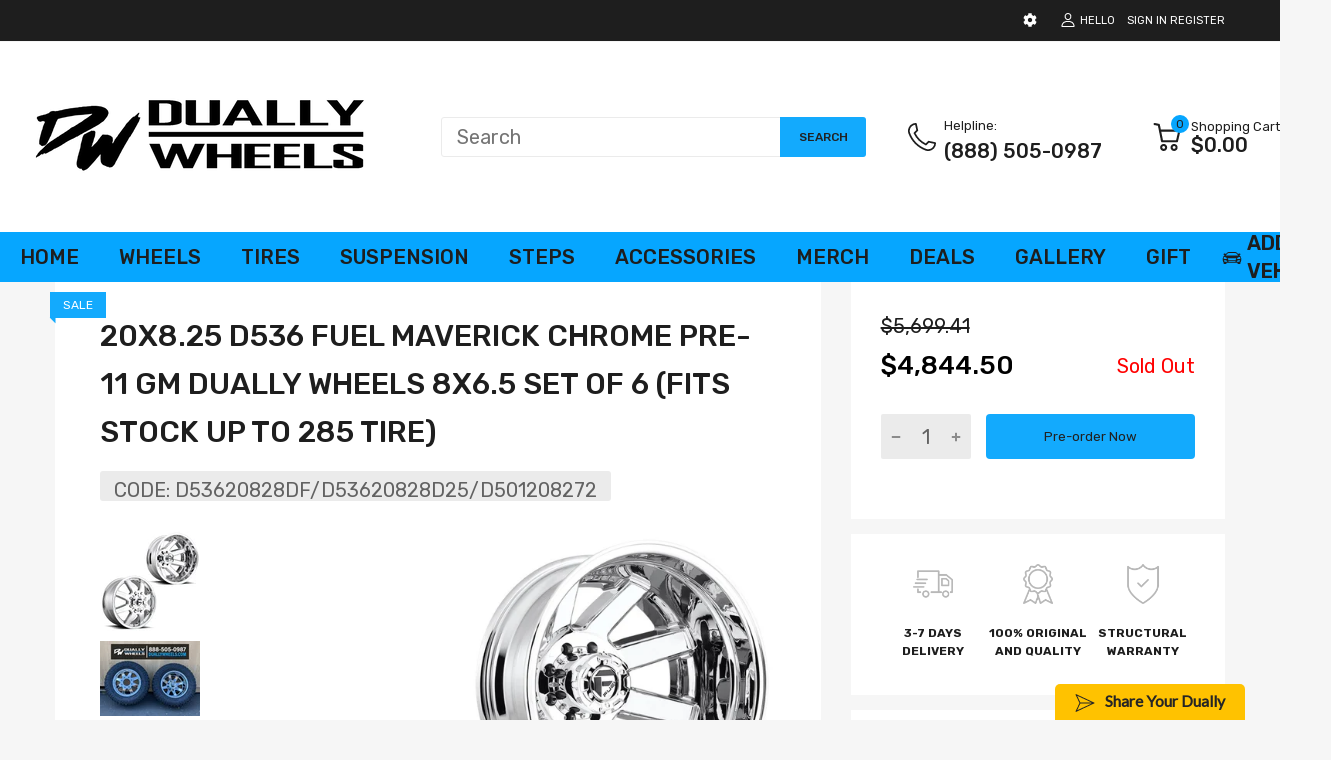

--- FILE ---
content_type: text/html; charset=utf-8
request_url: https://www.duallywheels.com/en-ca/products/20x8-25-d536-fuel-maverick-chrome-pre-11-gm-dually-wheels-8x6-5-set-of-6-fits-stock-up-to-285-tire-d53620828df-d53620828d25-d501208272
body_size: 81541
content:
<!doctype html>
<html lang="en">
<head>
  
  
    
    
    
    
    
     
   
  
  <link rel="preconnect dns-prefetch" href="https://cdn.shopify.com">
  
  
  
  
  <link rel="shortcut icon" type="image/x-icon" href="//www.duallywheels.com/cdn/shop/t/41/assets/favicon.png?v=63381040238901218441755736255">
  <link rel="canonical" href="https://www.duallywheels.com/en-ca/products/20x8-25-d536-fuel-maverick-chrome-pre-11-gm-dually-wheels-8x6-5-set-of-6-fits-stock-up-to-285-tire-d53620828df-d53620828d25-d501208272"><link href="//www.duallywheels.com/cdn/shop/t/41/assets/main_style.min.css?v=150915104122826461631755736255" rel="preload" as="style">
<link href="//www.duallywheels.com/cdn/shop/t/41/assets/header-content.min.css?v=179023223648352852941755736255" rel="preload" as="style">
<link href="//www.duallywheels.com/cdn/shop/t/41/assets/footer-content.min.css?v=172569630744999223961755736255" rel="preload" as="style"><link href="//www.duallywheels.com/cdn/shop/t/41/assets/product-page.min.css?v=94637021959082351701755736255" rel="preload" as="style"><meta charset="utf-8">
  <meta name="viewport" content="viewport-fit=cover, width=device-width,initial-scale=1, user-scalable=0"/>
  <meta name="google" content="notranslate">
  <meta name='HandheldFriendly' content='True'>
  <meta name='MobileOptimized' content='360'>
  <meta http-equiv="cleartype" content="on">
  <meta name="theme-color" content="#06a6ff">
  <meta name="google-site-verification" content="94rqUFJG5-qias7CmKHO0oChqpOK22PAcEjLj8YrNXs" />
  <title>20x8.25 D536 Fuel Maverick Chrome PRE-11 GM DUALLY Wheels 8x6.5 Set of &ndash; Dually Wheels</title>

  
<meta name="description" content="Established in 2008 by MHT Luxury Alloys, one of the most trusted and time-tested names in the business, Fuel Off-Road has been capturing the attention of off-road enthusiasts with cutting edge designs, fitments, and technological advancements for years. Fuel Off-Road manufactures the most advanced off-road wheels, off">
  
  <!-- Cart Notify localstorage -->
  <script>    
    if (typeof $ === 'undefined') {
      const head = document.head || document.getElementsByTagName('head')[0];
      const script = document.createElement('script');
      script.src = 'https://cdnjs.cloudflare.com/ajax/libs/jquery/3.7.1/jquery.min.js';
      script.type = 'text/javascript';
      script.onload = function() {
        console.log('jQuery 3.7.1 loaded successfully.');
      };
      script.onerror = function() {
        console.error('Failed to load jQuery 3.7.1.');
      };
      head.appendChild(script);
    } else {
      console.log('jQuery is already defined.');
    }
  </script>
  <script>
    
      localStorage.setItem('productSuspensionInCart', false);
      localStorage.setItem('productWheelsInCart', false);
      localStorage.setItem('productTiresInCart', false);
      localStorage.setItem('productAccessoriesInCart', false);
    
  </script>
  <!-- Cart Notify localstorage -->


<meta name="author" content="Dually Wheels">
<meta property="og:url" content="https://www.duallywheels.com/en-ca/products/20x8-25-d536-fuel-maverick-chrome-pre-11-gm-dually-wheels-8x6-5-set-of-6-fits-stock-up-to-285-tire-d53620828df-d53620828d25-d501208272">
<meta property="og:site_name" content="Dually Wheels">


  <meta property="og:type" content="product">
  <meta property="og:title" content="20x8.25 D536 Fuel Maverick Chrome PRE-11 GM DUALLY Wheels 8x6.5 Set of 6 (Fits Stock UP to 285 tire)">
  
    <meta property="og:image" content="http://www.duallywheels.com/cdn/shop/files/d536dually_127d8701-252b-5b06-a668-ef9b625386c8_600x.jpg?v=1763159095">
    <meta property="og:image:secure_url" content="https://www.duallywheels.com/cdn/shop/files/d536dually_127d8701-252b-5b06-a668-ef9b625386c8_600x.jpg?v=1763159095">
    
  
    <meta property="og:image" content="http://www.duallywheels.com/cdn/shop/files/46790-fuel-d536-maverick-chrome-nitto-ridge-grappler_3cb3b8bd-67ec-5722-8d83-29f3045c0758_600x.jpg?v=1763159095">
    <meta property="og:image:secure_url" content="https://www.duallywheels.com/cdn/shop/files/46790-fuel-d536-maverick-chrome-nitto-ridge-grappler_3cb3b8bd-67ec-5722-8d83-29f3045c0758_600x.jpg?v=1763159095">
    
  
  <meta property="og:price:amount" content="4844.50">
  <meta property="og:price:currency" content="USD">


  <meta property="og:description" content="Established in 2008 by MHT Luxury Alloys, one of the most trusted and time-tested names in the business, Fuel Off-Road has been capturing the attention of off-road enthusiasts with cutting edge designs, fitments, and technological advancements for years. Fuel Off-Road manufactures the most advanced off-road wheels, off">




<meta name="twitter:card" content="summary">

  <meta name="twitter:title" content="20x8.25 D536 Fuel Maverick Chrome PRE-11 GM DUALLY Wheels 8x6.5 Set of 6 (Fits Stock UP to 285 tire)">
  <meta name="twitter:description" content="Established in 2008 by MHT Luxury Alloys, one of the most trusted and time-tested names in the business, Fuel Off-Road has been capturing the attention of off-road enthusiasts with cutting edge designs, fitments, and technological advancements for years. Fuel Off-Road manufactures the most advanced off-road wheels, offering the latest in design and engineering innovations on the market.The Fuel Dually line starts with exclusive forgings that are custom machined to offer a perfect and direct bolt-on wheel tailored to your specific vehicle. They are also one of the few wheel manufacturers that still offers fitments for street, lifted, and extreme trucks in both traditional or super single fronts. You will no longer need to run adapters or spacers on your tow vehicle, just mount up some Fuel Off-Road wheels and go!SpecificationsTechnical Specifications Brand Fuel Off-Road Model D536 Maverick Dually Part Number">
  <meta name="twitter:image" content="https://www.duallywheels.com/cdn/shop/files/d536dually_127d8701-252b-5b06-a668-ef9b625386c8_240x.jpg?v=1763159095">
  <meta name="twitter:image:width" content="240">
  <meta name="twitter:image:height" content="240">


<!--===== Theme Font Family ===== --><script type="text/javascript">
		WebFontConfig = {
			google: {
				api: 'https://fonts.googleapis.com/css2',
				families: ["Rubik:wght@300;400;500;600;700;800;900&display=swap"] }
		};
	</script><script>
  /*
 * Copyright 2016 Small Batch, Inc.
 *
 * Licensed under the Apache License, Version 2.0 (the "License"); you may not
 * use this file except in compliance with the License. You may obtain a copy of
 * the License at
 *
 * http://www.apache.org/licenses/LICENSE-2.0
 *
 * Unless required by applicable law or agreed to in writing, software
 * distributed under the License is distributed on an "AS IS" BASIS, WITHOUT
 * WARRANTIES OR CONDITIONS OF ANY KIND, either express or implied. See the
 * License for the specific language governing permissions and limitations under
 * the License.
 */
/* Web Font Loader v1.6.26 - (c) Adobe Systems, Google. License: Apache 2.0 */(function(){function aa(a,b,c){return a.call.apply(a.bind,arguments)}function ba(a,b,c){if(!a)throw Error();if(2<arguments.length){var d=Array.prototype.slice.call(arguments,2);return function(){var c=Array.prototype.slice.call(arguments);Array.prototype.unshift.apply(c,d);return a.apply(b,c)}}return function(){return a.apply(b,arguments)}}function p(a,b,c){p=Function.prototype.bind&&-1!=Function.prototype.bind.toString().indexOf("native code")?aa:ba;return p.apply(null,arguments)}var q=Date.now||function(){return+new Date};function ca(a,b){this.a=a;this.m=b||a;this.c=this.m.document}var da=!!window.FontFace;function t(a,b,c,d){b=a.c.createElement(b);if(c)for(var e in c)c.hasOwnProperty(e)&&("style"==e?b.style.cssText=c[e]:b.setAttribute(e,c[e]));d&&b.appendChild(a.c.createTextNode(d));return b}function u(a,b,c){a=a.c.getElementsByTagName(b)[0];a||(a=document.documentElement);a.insertBefore(c,a.lastChild)}function v(a){a.parentNode&&a.parentNode.removeChild(a)}
function w(a,b,c){b=b||[];c=c||[];for(var d=a.className.split(/\s+/),e=0;e<b.length;e+=1){for(var f=!1,g=0;g<d.length;g+=1)if(b[e]===d[g]){f=!0;break}f||d.push(b[e])}b=[];for(e=0;e<d.length;e+=1){f=!1;for(g=0;g<c.length;g+=1)if(d[e]===c[g]){f=!0;break}f||b.push(d[e])}a.className=b.join(" ").replace(/\s+/g," ").replace(/^\s+|\s+$/,"")}function y(a,b){for(var c=a.className.split(/\s+/),d=0,e=c.length;d<e;d++)if(c[d]==b)return!0;return!1}
function z(a){if("string"===typeof a.f)return a.f;var b=a.m.location.protocol;"about:"==b&&(b=a.a.location.protocol);return"https:"==b?"https:":"http:"}function ea(a){return a.m.location.hostname||a.a.location.hostname}
function A(a,b,c){function d(){k&&e&&f&&(k(g),k=null)}b=t(a,"link",{rel:"stylesheet",href:b,media:"all"});var e=!1,f=!0,g=null,k=c||null;da?(b.onload=function(){e=!0;d()},b.onerror=function(){e=!0;g=Error("Stylesheet failed to load");d()}):setTimeout(function(){e=!0;d()},0);u(a,"head",b)}
function B(a,b,c,d){var e=a.c.getElementsByTagName("head")[0];if(e){var f=t(a,"script",{src:b}),g=!1;f.onload=f.onreadystatechange=function(){g||this.readyState&&"loaded"!=this.readyState&&"complete"!=this.readyState||(g=!0,c&&c(null),f.onload=f.onreadystatechange=null,"HEAD"==f.parentNode.tagName&&e.removeChild(f))};e.appendChild(f);setTimeout(function(){g||(g=!0,c&&c(Error("Script load timeout")))},d||5E3);return f}return null};function C(){this.a=0;this.c=null}function D(a){a.a++;return function(){a.a--;E(a)}}function F(a,b){a.c=b;E(a)}function E(a){0==a.a&&a.c&&(a.c(),a.c=null)};function G(a){this.a=a||"-"}G.prototype.c=function(a){for(var b=[],c=0;c<arguments.length;c++)b.push(arguments[c].replace(/[\W_]+/g,"").toLowerCase());return b.join(this.a)};function H(a,b){this.c=a;this.f=4;this.a="n";var c=(b||"n4").match(/^([nio])([1-9])$/i);c&&(this.a=c[1],this.f=parseInt(c[2],10))}function fa(a){return I(a)+" "+(a.f+"00")+" 300px "+J(a.c)}function J(a){var b=[];a=a.split(/,\s*/);for(var c=0;c<a.length;c++){var d=a[c].replace(/['"]/g,"");-1!=d.indexOf(" ")||/^\d/.test(d)?b.push("'"+d+"'"):b.push(d)}return b.join(",")}function K(a){return a.a+a.f}function I(a){var b="normal";"o"===a.a?b="oblique":"i"===a.a&&(b="italic");return b}
function ga(a){var b=4,c="n",d=null;a&&((d=a.match(/(normal|oblique|italic)/i))&&d[1]&&(c=d[1].substr(0,1).toLowerCase()),(d=a.match(/([1-9]00|normal|bold)/i))&&d[1]&&(/bold/i.test(d[1])?b=7:/[1-9]00/.test(d[1])&&(b=parseInt(d[1].substr(0,1),10))));return c+b};function ha(a,b){this.c=a;this.f=a.m.document.documentElement;this.h=b;this.a=new G("-");this.j=!1!==b.events;this.g=!1!==b.classes}function ia(a){a.g&&w(a.f,[a.a.c("wf","loading")]);L(a,"loading")}function M(a){if(a.g){var b=y(a.f,a.a.c("wf","active")),c=[],d=[a.a.c("wf","loading")];b||c.push(a.a.c("wf","inactive"));w(a.f,c,d)}L(a,"inactive")}function L(a,b,c){if(a.j&&a.h[b])if(c)a.h[b](c.c,K(c));else a.h[b]()};function ja(){this.c={}}function ka(a,b,c){var d=[],e;for(e in b)if(b.hasOwnProperty(e)){var f=a.c[e];f&&d.push(f(b[e],c))}return d};function N(a,b){this.c=a;this.f=b;this.a=t(this.c,"span",{"aria-hidden":"true"},this.f)}function O(a){u(a.c,"body",a.a)}function P(a){return"display:block;position:absolute;top:-9999px;left:-9999px;font-size:300px;width:auto;height:auto;line-height:normal;margin:0;padding:0;font-variant:normal;white-space:nowrap;font-family:"+J(a.c)+";"+("font-style:"+I(a)+";font-weight:"+(a.f+"00")+";")};function Q(a,b,c,d,e,f){this.g=a;this.j=b;this.a=d;this.c=c;this.f=e||3E3;this.h=f||void 0}Q.prototype.start=function(){var a=this.c.m.document,b=this,c=q(),d=new Promise(function(d,e){function k(){q()-c>=b.f?e():a.fonts.load(fa(b.a),b.h).then(function(a){1<=a.length?d():setTimeout(k,25)},function(){e()})}k()}),e=new Promise(function(a,d){setTimeout(d,b.f)});Promise.race([e,d]).then(function(){b.g(b.a)},function(){b.j(b.a)})};function R(a,b,c,d,e,f,g){this.v=a;this.B=b;this.c=c;this.a=d;this.s=g||"BESbswy";this.f={};this.w=e||3E3;this.u=f||null;this.o=this.j=this.h=this.g=null;this.g=new N(this.c,this.s);this.h=new N(this.c,this.s);this.j=new N(this.c,this.s);this.o=new N(this.c,this.s);a=new H(this.a.c+",serif",K(this.a));a=P(a);this.g.a.style.cssText=a;a=new H(this.a.c+",sans-serif",K(this.a));a=P(a);this.h.a.style.cssText=a;a=new H("serif",K(this.a));a=P(a);this.j.a.style.cssText=a;a=new H("sans-serif",K(this.a));a=
P(a);this.o.a.style.cssText=a;O(this.g);O(this.h);O(this.j);O(this.o)}var S={D:"serif",C:"sans-serif"},T=null;function U(){if(null===T){var a=/AppleWebKit\/([0-9]+)(?:\.([0-9]+))/.exec(window.navigator.userAgent);T=!!a&&(536>parseInt(a[1],10)||536===parseInt(a[1],10)&&11>=parseInt(a[2],10))}return T}R.prototype.start=function(){this.f.serif=this.j.a.offsetWidth;this.f["sans-serif"]=this.o.a.offsetWidth;this.A=q();la(this)};
function ma(a,b,c){for(var d in S)if(S.hasOwnProperty(d)&&b===a.f[S[d]]&&c===a.f[S[d]])return!0;return!1}function la(a){var b=a.g.a.offsetWidth,c=a.h.a.offsetWidth,d;(d=b===a.f.serif&&c===a.f["sans-serif"])||(d=U()&&ma(a,b,c));d?q()-a.A>=a.w?U()&&ma(a,b,c)&&(null===a.u||a.u.hasOwnProperty(a.a.c))?V(a,a.v):V(a,a.B):na(a):V(a,a.v)}function na(a){setTimeout(p(function(){la(this)},a),50)}function V(a,b){setTimeout(p(function(){v(this.g.a);v(this.h.a);v(this.j.a);v(this.o.a);b(this.a)},a),0)};function W(a,b,c){this.c=a;this.a=b;this.f=0;this.o=this.j=!1;this.s=c}var X=null;W.prototype.g=function(a){var b=this.a;b.g&&w(b.f,[b.a.c("wf",a.c,K(a).toString(),"active")],[b.a.c("wf",a.c,K(a).toString(),"loading"),b.a.c("wf",a.c,K(a).toString(),"inactive")]);L(b,"fontactive",a);this.o=!0;oa(this)};
W.prototype.h=function(a){var b=this.a;if(b.g){var c=y(b.f,b.a.c("wf",a.c,K(a).toString(),"active")),d=[],e=[b.a.c("wf",a.c,K(a).toString(),"loading")];c||d.push(b.a.c("wf",a.c,K(a).toString(),"inactive"));w(b.f,d,e)}L(b,"fontinactive",a);oa(this)};function oa(a){0==--a.f&&a.j&&(a.o?(a=a.a,a.g&&w(a.f,[a.a.c("wf","active")],[a.a.c("wf","loading"),a.a.c("wf","inactive")]),L(a,"active")):M(a.a))};function pa(a){this.j=a;this.a=new ja;this.h=0;this.f=this.g=!0}pa.prototype.load=function(a){this.c=new ca(this.j,a.context||this.j);this.g=!1!==a.events;this.f=!1!==a.classes;qa(this,new ha(this.c,a),a)};
function ra(a,b,c,d,e){var f=0==--a.h;(a.f||a.g)&&setTimeout(function(){var a=e||null,k=d||null||{};if(0===c.length&&f)M(b.a);else{b.f+=c.length;f&&(b.j=f);var h,m=[];for(h=0;h<c.length;h++){var l=c[h],n=k[l.c],r=b.a,x=l;r.g&&w(r.f,[r.a.c("wf",x.c,K(x).toString(),"loading")]);L(r,"fontloading",x);r=null;null===X&&(X=window.FontFace?(x=/Gecko.*Firefox\/(\d+)/.exec(window.navigator.userAgent))?42<parseInt(x[1],10):!0:!1);X?r=new Q(p(b.g,b),p(b.h,b),b.c,l,b.s,n):r=new R(p(b.g,b),p(b.h,b),b.c,l,b.s,a,
n);m.push(r)}for(h=0;h<m.length;h++)m[h].start()}},0)}function qa(a,b,c){var d=[],e=c.timeout;ia(b);var d=ka(a.a,c,a.c),f=new W(a.c,b,e);a.h=d.length;b=0;for(c=d.length;b<c;b++)d[b].load(function(b,d,c){ra(a,f,b,d,c)})};function sa(a,b){this.c=a;this.a=b}function ta(a,b,c){var d=z(a.c);a=(a.a.api||"fast.fonts.net/jsapi").replace(/^.*http(s?):(\/\/)?/,"");return d+"//"+a+"/"+b+".js"+(c?"?v="+c:"")}
sa.prototype.load=function(a){function b(){if(f["__mti_fntLst"+d]){var c=f["__mti_fntLst"+d](),e=[],h;if(c)for(var m=0;m<c.length;m++){var l=c[m].fontfamily;void 0!=c[m].fontStyle&&void 0!=c[m].fontWeight?(h=c[m].fontStyle+c[m].fontWeight,e.push(new H(l,h))):e.push(new H(l))}a(e)}else setTimeout(function(){b()},50)}var c=this,d=c.a.projectId,e=c.a.version;if(d){var f=c.c.m;B(this.c,ta(c,d,e),function(e){e?a([]):(f["__MonotypeConfiguration__"+d]=function(){return c.a},b())}).id="__MonotypeAPIScript__"+
d}else a([])};function ua(a,b){this.c=a;this.a=b}ua.prototype.load=function(a){var b,c,d=this.a.urls||[],e=this.a.families||[],f=this.a.testStrings||{},g=new C;b=0;for(c=d.length;b<c;b++)A(this.c,d[b],D(g));var k=[];b=0;for(c=e.length;b<c;b++)if(d=e[b].split(":"),d[1])for(var h=d[1].split(","),m=0;m<h.length;m+=1)k.push(new H(d[0],h[m]));else k.push(new H(d[0]));F(g,function(){a(k,f)})};function va(a,b,c){a?this.c=a:this.c=b+wa;this.a=[];this.f=[];this.g=c||""}var wa="//fonts.googleapis.com/css";function xa(a,b){for(var c=b.length,d=0;d<c;d++){var e=b[d].split(":");3==e.length&&a.f.push(e.pop());var f="";2==e.length&&""!=e[1]&&(f=":");a.a.push(e.join(f))}}
function ya(a){if(0==a.a.length)throw Error("No fonts to load!");if(-1!=a.c.indexOf("kit="))return a.c;for(var b=a.a.length,c=[],d=0;d<b;d++)c.push(a.a[d].replace(/ /g,"+"));b=a.c+"?family="+c.join("%7C");0<a.f.length&&(b+="&subset="+a.f.join(","));0<a.g.length&&(b+="&text="+encodeURIComponent(a.g));return b};function za(a){this.f=a;this.a=[];this.c={}}
var Aa={latin:"BESbswy","latin-ext":"\u00e7\u00f6\u00fc\u011f\u015f",cyrillic:"\u0439\u044f\u0416",greek:"\u03b1\u03b2\u03a3",khmer:"\u1780\u1781\u1782",Hanuman:"\u1780\u1781\u1782"},Ba={thin:"1",extralight:"2","extra-light":"2",ultralight:"2","ultra-light":"2",light:"3",regular:"4",book:"4",medium:"5","semi-bold":"6",semibold:"6","demi-bold":"6",demibold:"6",bold:"7","extra-bold":"8",extrabold:"8","ultra-bold":"8",ultrabold:"8",black:"9",heavy:"9",l:"3",r:"4",b:"7"},Ca={i:"i",italic:"i",n:"n",normal:"n"},
Da=/^(thin|(?:(?:extra|ultra)-?)?light|regular|book|medium|(?:(?:semi|demi|extra|ultra)-?)?bold|black|heavy|l|r|b|[1-9]00)?(n|i|normal|italic)?$/;
function Ea(a){for(var b=a.f.length,c=0;c<b;c++){var d=a.f[c].split(":"),e=d[0].replace(/\+/g," "),f=["n4"];if(2<=d.length){var g;var k=d[1];g=[];if(k)for(var k=k.split(","),h=k.length,m=0;m<h;m++){var l;l=k[m];if(l.match(/^[\w-]+$/)){var n=Da.exec(l.toLowerCase());if(null==n)l="";else{l=n[2];l=null==l||""==l?"n":Ca[l];n=n[1];if(null==n||""==n)n="4";else var r=Ba[n],n=r?r:isNaN(n)?"4":n.substr(0,1);l=[l,n].join("")}}else l="";l&&g.push(l)}0<g.length&&(f=g);3==d.length&&(d=d[2],g=[],d=d?d.split(","):
g,0<d.length&&(d=Aa[d[0]])&&(a.c[e]=d))}a.c[e]||(d=Aa[e])&&(a.c[e]=d);for(d=0;d<f.length;d+=1)a.a.push(new H(e,f[d]))}};function Fa(a,b){this.c=a;this.a=b}var Ga={Arimo:!0,Cousine:!0,Tinos:!0};Fa.prototype.load=function(a){var b=new C,c=this.c,d=new va(this.a.api,z(c),this.a.text),e=this.a.families;xa(d,e);var f=new za(e);Ea(f);A(c,ya(d),D(b));F(b,function(){a(f.a,f.c,Ga)})};function Ha(a,b){this.c=a;this.a=b}Ha.prototype.load=function(a){var b=this.a.id,c=this.c.m;b?B(this.c,(this.a.api||"https://use.typekit.net")+"/"+b+".js",function(b){if(b)a([]);else if(c.Typekit&&c.Typekit.config&&c.Typekit.config.fn){b=c.Typekit.config.fn;for(var e=[],f=0;f<b.length;f+=2)for(var g=b[f],k=b[f+1],h=0;h<k.length;h++)e.push(new H(g,k[h]));try{c.Typekit.load({events:!1,classes:!1,async:!0})}catch(m){}a(e)}},2E3):a([])};function Ia(a,b){this.c=a;this.f=b;this.a=[]}Ia.prototype.load=function(a){var b=this.f.id,c=this.c.m,d=this;b?(c.__webfontfontdeckmodule__||(c.__webfontfontdeckmodule__={}),c.__webfontfontdeckmodule__[b]=function(b,c){for(var g=0,k=c.fonts.length;g<k;++g){var h=c.fonts[g];d.a.push(new H(h.name,ga("font-weight:"+h.weight+";font-style:"+h.style)))}a(d.a)},B(this.c,z(this.c)+(this.f.api||"//f.fontdeck.com/s/css/js/")+ea(this.c)+"/"+b+".js",function(b){b&&a([])})):a([])};var Y=new pa(window);Y.a.c.custom=function(a,b){return new ua(b,a)};Y.a.c.fontdeck=function(a,b){return new Ia(b,a)};Y.a.c.monotype=function(a,b){return new sa(b,a)};Y.a.c.typekit=function(a,b){return new Ha(b,a)};Y.a.c.google=function(a,b){return new Fa(b,a)};var Z={load:p(Y.load,Y)};"function"===typeof define&&define.amd?define(function(){return Z}):"undefined"!==typeof module&&module.exports?module.exports=Z:(window.WebFont=Z,window.WebFontConfig&&Y.load(window.WebFontConfig));}());
</script>
<style>:root {
    --rtl-layout: false;
    --body-font-family: Rubik,sans-serif, open-sans-serif;
    --font-heading: Rubik,sans-serif, open-sans-serif;

    --heading-size-h1: 36px;
    --heading-size-h2: 30px;
    --heading-size-h3: 25px;
    --heading-size-h4: 18px;
    --heading-size-h5: 16px;
    --heading-size-h6: 14px;
    --heading-1-weight: 500;
    --heading-2-weight: 400;
    --heading-3-weight: 400;
    --heading-4-weight: 400;
    --heading-5-weight: 400;
    --heading-6-weight: 400;

    --header-bg-desk: ;
    --header-text-color-desk: ;
    --bg-cart-number: ;
    --icon-number-color: ;
    --header-bg-mobile: ;
    --header-text-color-mobile: ;

    --body-font-size: 20px;
    --body-font-weight: 400;
    --main-color: #06a6ff;
    --main-text-color: #ffffff;
    --main-color-rgba: 6, 166, 255;
    --body-border-color: #ebebeb;
    --text-miscellaneous: #FFFFFF;
    --miscellaneous-color: #ffffff;
    --body-bg-color: #f6f6f6;
    --body-color: #1e1e1e;
    --body-second-color: #a9a9a9;
    --body-link: #000000;
    --border-radius-default: 42px;

    --sale-lb-cl: #ffffff;
    --sale-lb-bgcl: #13aafd;
    --hot-lb-cl: #ffffff;
    --hot-lb-bgcl: #f00000;
    --new-lb-cl: #ffffff;
    --new-lb-bgcl: #12a05c;

    --section-heading-cl: #1e1e1e;
    --section-heading-fw: 300;
    --section-heading-align: center;
    --section-subheading-cl: #a9a9a9;
    --section-subheading-fw: 400;

    --btn1-fw: 400;
    --btn1-cl: #212121;
    --btn1-bg-cl: #13aafd;
    --btn1-hover-cl: #ffffff;
    --btn1-hover-bg-cl: #058bd6;
    --btn1-border-width: 1;
    --btn1-border-cl: #13aafd;
    --btn1-hover-border-cl: #058bd6;

    --btn2-fw: 400;
    --btn2-cl: #ffffff;
    --btn2-bg-cl: #212121;
    --btn2-hover-cl: #ffffff;
    --btn2-hover-bg-cl: #0d87ca;
    --btn2-border-width: 1;
    --btn2-border-cl: #212121;
    --btn2-hover-border-cl: #0d87ca;

    --btn3-fw: 400;
    --btn3-cl: #FFFFFF;
    --btn3-bg-cl: #1e1e1e;
    --btn3-hover-cl: #06a6ff;
    --btn3-hover-bg-cl: #1e1e1e;
    --btn3-border-width: 0;
    --btn3-border-cl: #12a05c;
    --btn3-hover-border-cl: #12a05c;

    --price-color: #000000;
    --price-compare-color: #a9a9a9;
    --price-sale-color: #13aafd;
    --rating-star-color: #06a6ff;
    --rating-star-empty-color: #a9a9a9;

    --footer-bg: ;
    --footer-text-cl: ;

    --color-second: #626262;

    --product-item-name: 17px;
    --product-item-price: 20px;

    --body-14: 14px;

    --breadcrumb-color-1: #212121;
    --breadcrumb-color-2: #a9a9a9;

    --bg-white: #ffffff;
    --gutter-xlg: 40px;
    --gutter-lg: 30px;
    --gutter-md: 25px;
    --gutter-sm: 20px;
    --gutter-xs: 15px;
    --gutter-xxs: 10px;
  }
</style>



<link href="//www.duallywheels.com/cdn/shop/t/41/assets/main_style.min.css?v=150915104122826461631755736255" rel="stylesheet" as="style">
<link href="//www.duallywheels.com/cdn/shop/t/41/assets/header-content.min.css?v=179023223648352852941755736255" rel="stylesheet" as="style">
<link href="//www.duallywheels.com/cdn/shop/t/41/assets/footer-content.min.css?v=172569630744999223961755736255" rel="stylesheet" as="style"><link href="//www.duallywheels.com/cdn/shop/t/41/assets/product-page.min.css?v=94637021959082351701755736255" rel="stylesheet" as="style">
<style data-shopify>.slider-container:not(.slider-initialized) {
    overflow: hidden;
    white-space: nowrap;
  }
  .slider-container:not(.slider-initialized) .slider-item {
    display: inline-block;
    vertical-align: top;
    white-space: normal;
  }
  .slider-item:not(.no-lazy).lazyload {
    display: none !important;
  }
  .slider-item:not(.no-lazy).lazyloaded {
    display: inline-block !important;
  }
  .slider-item:not(.no-lazy) .lazyload {
    display: none !important;
  }
  .slider-item:not(.no-lazy) .lazyloaded {
    display: inline-block !important;
  }
  .slider-item:not(.no-lazy).tns-slide-active .lazyload {
    display: inline-block !important;
  }
  .slider-item:not(.no-lazy).tns-slide-active {
    display: inline-block !important;
  }
  .visibility-hidden {
    visibility: hidden;
  }
  .position-relative {position: relative !important;}
  .position-absolute {position: absolute !important;}
  .cursor-pointer{cursor: pointer}
  .p-0{ padding: 0!important;}

  .share-links.social-sharing svg{
    width: 24px;
  }.product-status .in-stock,.product-status .out-stock{display: none;}
    .product-status[data-status='1'] .in-stock{display: block;}
    .product-status[data-status='0'] .out-stock{display: block;}
    .shopify-payment-button button.shopify-payment-button__button--hidden{height:0px;}
    
    
    
    
    
    
    
     .section_title-wrapper {margin:0 0 30px 0;
            
            
            
            }
    
    
    
    
    
    
    
     .section_title-text-1 {font-size:26px;line-height:60px;
            
            
            
            }@media screen and (max-width: 991px){ .section_title-text-1 {font-size:24px;
            
            
            
            } }@media screen and (max-width: 767px){ .section_title-text-1 {font-size:20px;line-height:25px;
            
            
            
            }}
    
    
    
    
    
    
    
     .section_title-text-2 {font-size:24px;line-height:35px;
            
            
            
            }/* Adding space above each heading */
h2, h3, h4 {
    margin-top: 20px; /* Space above each heading */
    margin-bottom: 10px; /* Space below each heading */
}

/* You might want specific spacing for each heading type */
h2 {
    margin-top: 30px;
}

h3 {
    margin-top: 25px;
}

h4 {
    margin-top: 20px;
}
.custom-color[data-custom-color="white"],.custom-color[data-custom-color="white"] a{
          color: #fff;
        }.custom-color[data-custom-color="black"],.custom-color[data-custom-color="black"] a{
          color: #000;
        }.custom-color[data-custom-color="red"],.custom-color[data-custom-color="red"] a{
          color: #FF0000;
        }.custom-color[data-custom-color="yellow"],.custom-color[data-custom-color="yellow"] a{
          color: #ffff00;
        }.custom-color[data-custom-color="pink"],.custom-color[data-custom-color="pink"] a{
          color: #FFC0CB;
        }.custom-color[data-custom-color="purple"],.custom-color[data-custom-color="purple"] a{
          color: #800080;
        }.custom-color[data-custom-color="green"],.custom-color[data-custom-color="green"] a{
          color: #00ff00;
        }.custom-color[data-custom-color="blue"],.custom-color[data-custom-color="blue"] a{
          color: #0000FF;
        }.custom-color[data-custom-color="gold"],.custom-color[data-custom-color="gold"] a{
          color: #FFD700;
        }.custom-color[data-custom-color="grey"],.custom-color[data-custom-color="grey"] a{
          color: #808080;
        }.custom-color[data-custom-color="orange"],.custom-color[data-custom-color="orange"] a{
          color: #FFA500;
        }.mega-menu-item .product-card_action{
    display: none;
  }


  

    
    
    
    
    
    
    
    
    
    
    
    
    
    
    
    
    
    
    
    
    
    
    
    
    
    
    
    
    
    
    
    
    
    
    
    
    
    
    
    </style>

<script type="application/javascript">
  EventTarget.prototype.addEvent = EventTarget.prototype.addEventListener;
  EventTarget.prototype.removeEvent = EventTarget.prototype.removeEventListener;
  window.lazySizesConfig = window.lazySizesConfig || {};
  lazySizesConfig.loadMode = 1;
  lazySizesConfig.loadHidden = false;

  [
    "//www.duallywheels.com/cdn/shop/t/41/assets/lazysizes.min.js?v=25304090940066857651755736255",
    "//www.duallywheels.com/cdn/shop/t/41/assets/tiny-slider.min.js?v=83794718933834253901755736255",
    "//www.duallywheels.com/cdn/shop/t/41/assets/common.min.js?v=17018423850877616221755736255","//www.duallywheels.com/cdn/shop/t/41/assets/photoswipe.min.js?v=42722518446150578531755736255","//www.duallywheels.com/cdn/shop/t/41/assets/product-no-sb-page.min.js?v=84539557423940264501755736255",].forEach(url => {
    let link = document.createElement('link');
    link.href = url;
    link.rel = "preload";
    link.as = "script";
    document.head.prepend(link);
  })
</script>  <script>window.BOOMR = {version:1}</script>

<script type="application/javascript">
  window.theme = Object.assign( window.theme || {}, {product: {"id":7857051402495,"title":"20x8.25 D536 Fuel Maverick Chrome PRE-11 GM DUALLY Wheels 8x6.5 Set of 6 (Fits Stock UP to 285 tire)","handle":"20x8-25-d536-fuel-maverick-chrome-pre-11-gm-dually-wheels-8x6-5-set-of-6-fits-stock-up-to-285-tire-d53620828df-d53620828d25-d501208272","description":"\u003cp style=\"background-color: black; padding-top: 25px; padding-bottom: 25px;\"\u003e\u003cimg src=\"https:\/\/cdn.shopify.com\/s\/files\/1\/0612\/0800\/2815\/files\/Fuel-Logo-DW-Website.png?v=1708739548\" alt=\"\" style=\"width: 30%; display: block; margin-left: auto; margin-right: auto;\"\u003e\u003c\/p\u003e\u003cp\u003eEstablished in 2008 by MHT Luxury Alloys, one of the most trusted and time-tested names in the business, Fuel Off-Road has been capturing the attention of off-road enthusiasts with cutting edge designs, fitments, and technological advancements for years. Fuel Off-Road manufactures the most advanced off-road wheels, offering the latest in design and engineering innovations on the market.\u003c\/p\u003e\u003cp\u003eThe Fuel Dually line starts with exclusive forgings that are custom machined to offer a perfect and direct bolt-on wheel tailored to your specific vehicle. They are also one of the few wheel manufacturers that still offers fitments for street, lifted, and extreme trucks in both traditional or super single fronts. You will no longer need to run adapters or spacers on your tow vehicle, just mount up some Fuel Off-Road wheels and go!\u003c\/p\u003e\u003cp\u003e\u003cimg style=\"display: block; margin: 0; width: 100%;\" src=\"https:\/\/cdn.shopify.com\/s\/files\/1\/0612\/0800\/2815\/files\/Fuel-Vendor-Image_9852940d-b9f2-4769-a881-406ed2742a38.jpg?v=1691447101\" alt=\"\"\u003e\u003c\/p\u003e\u003ch5\u003e\u003cb\u003e\u003cspan\u003eSpecifications\u003c\/span\u003e\u003c\/b\u003e\u003c\/h5\u003e\u003ch6\u003eTechnical Specifications\u003c\/h6\u003e\u003ctable\u003e\u003ctbody\u003e\n\u003ctr\u003e\n\u003ctd\u003eBrand\u003c\/td\u003e\n\u003ctd\u003eFuel Off-Road\u003cbr\u003e\n\u003c\/td\u003e\n\u003c\/tr\u003e\n\u003ctr\u003e\n\u003ctd\u003eModel\u003c\/td\u003e\n\u003ctd\u003eD536 Maverick Dually\u003cbr\u003e\n\u003c\/td\u003e\n\u003c\/tr\u003e\n\u003ctr\u003e\n\u003ctd\u003ePart Number\u003c\/td\u003e\n\u003ctd\u003eD53620828DF\/D53620828D25\/D501208272\u003c\/td\u003e\n\u003c\/tr\u003e\n\u003ctr\u003e\n\u003ctd\u003eFinish\u003c\/td\u003e\n\u003ctd\u003eChrome\u003cbr\u003e\n\u003c\/td\u003e\n\u003c\/tr\u003e\n\u003ctr\u003e\n\u003ctd\u003eOffset\u003c\/td\u003e\n\u003ctd\u003e122mm\/-214.5mm\/97mm\u003c\/td\u003e\n\u003c\/tr\u003e\n\u003ctr\u003e\n\u003ctd\u003eWheel Diameter\u003cbr\u003e\n\u003c\/td\u003e\n\u003ctd\u003e20\u003c\/td\u003e\n\u003c\/tr\u003e\n\u003ctr\u003e\n\u003ctd\u003eWheel Width\u003cbr\u003e\n\u003c\/td\u003e\n\u003ctd\u003e8.25\u003c\/td\u003e\n\u003c\/tr\u003e\n\u003ctr\u003e\n\u003ctd\u003eHub Bore\/Center Bore\u003cbr\u003e\n\u003c\/td\u003e\n\u003ctd\u003e121.6\u003cbr\u003e\n\u003c\/td\u003e\n\u003c\/tr\u003e\n\u003ctr\u003e\n\u003ctd\u003eLoad Rating\u003cbr\u003e\n\u003c\/td\u003e\n\u003ctd\u003e21000\u003c\/td\u003e\n\u003c\/tr\u003e\n\u003ctr\u003e\n\u003ctd\u003eWheel Exposed Lugs\u003cbr\u003e\n\u003c\/td\u003e\n\u003ctd\u003e8\u003c\/td\u003e\n\u003c\/tr\u003e\n\u003ctr\u003e\n\u003ctd\u003eWheel Material\u003cbr\u003e\n\u003c\/td\u003e\n\u003ctd\u003eAluminum Alloy\u003c\/td\u003e\n\u003c\/tr\u003e\n\u003ctr\u003e\n\u003ctd\u003eShipping Weight\u003cbr\u003e\n\u003c\/td\u003e\n\u003ctd\u003e222 lbs.\u003c\/td\u003e\n\u003c\/tr\u003e\n\u003ctr\u003e\n\u003ctd\u003eWheel Structure\u003cbr\u003e\n\u003c\/td\u003e\n\u003ctd\u003e1-Piece\u003cbr\u003e\n\u003c\/td\u003e\n\u003c\/tr\u003e\n\u003ctr\u003e\n\u003ctd\u003eWheel Spoke Number\u003cbr\u003e\n\u003c\/td\u003e\n\u003ctd\u003eTBA\u003c\/td\u003e\n\u003c\/tr\u003e\n\u003ctr\u003e\n\u003ctd\u003eBolt Patterns\u003cbr\u003e\n\u003c\/td\u003e\n\u003ctd\u003e8x6.5\u003c\/td\u003e\n\u003c\/tr\u003e\n\u003c\/tbody\u003e\u003c\/table\u003e","published_at":"2022-10-11T15:53:57-07:00","created_at":"2022-10-11T15:53:57-07:00","vendor":"Fuel Off-Road","type":"","tags":["1980 Chevrolet C3500 K3500 Dually","1980 GMC C3500 K3500 Dually","1981 Chevrolet C3500 K3500 Dually","1981 GMC C3500 K3500 Dually","1982 Chevrolet C3500 K3500 Dually","1982 GMC C3500 K3500 Dually","1983 Chevrolet C3500 K3500 Dually","1983 GMC C3500 K3500 Dually","1984 Chevrolet C3500 K3500 Dually","1984 GMC C3500 K3500 Dually","1985 Chevrolet C3500 K3500 Dually","1985 GMC C3500 K3500 Dually","1986 Chevrolet C3500 K3500 Dually","1986 GMC C3500 K3500 Dually","1987 Chevrolet C3500 K3500 Dually","1987 GMC C3500 K3500 Dually","1988 Chevrolet C3500 K3500 Dually","1988 GMC C3500 K3500 Dually","1989 Chevrolet C3500 K3500 Dually","1989 GMC C3500 K3500 Dually","1990 Chevrolet C3500 K3500 Dually","1990 GMC C3500 K3500 Dually","1991 Chevrolet C3500 K3500 Dually","1991 GMC C3500 K3500 Dually","1992 Chevrolet C3500 K3500 Dually","1992 GMC C3500 K3500 Dually","1993 Chevrolet C3500 K3500 Dually","1993 GMC C3500 K3500 Dually","1994 Chevrolet C3500 K3500 Dually","1994 GMC C3500 K3500 Dually","1995 Chevrolet C3500 K3500 Dually","1995 GMC C3500 K3500 Dually","1996 Chevrolet C3500 K3500 Dually","1996 GMC C3500 K3500 Dually","1997 Chevrolet C3500 K3500 Dually","1997 GMC C3500 K3500 Dually","1998 Chevrolet C3500 K3500 Dually","1998 GMC C3500 K3500 Dually","1999 Chevrolet C3500 K3500 Dually","1999 GMC C3500 K3500 Dually","2000 Chevrolet C3500 K3500 Dually","2000 GMC C3500 K3500 Dually","2001 Chevrolet Silverado 3500 Dually","2001 GMC Sierra 3500 Dually","2002 Chevrolet Silverado 3500 Dually","2002 GMC Sierra 3500 Dually","2003 Chevrolet Silverado 3500 Dually","2003 GMC Sierra 3500 Dually","2004 Chevrolet Silverado 3500 Dually","2004 GMC Sierra 3500 Dually","2005 Chevrolet Silverado 3500 Dually","2005 GMC Sierra 3500 Dually","2006 Chevrolet Silverado 3500 Dually","2006 GMC Sierra 3500 Dually","2007 Chevrolet Silverado 3500 Dually","2007 GMC Sierra 3500 Dually","2008 Chevrolet Silverado 3500 Dually","2008 GMC Sierra 3500 Dually","2009 Chevrolet Silverado 3500 Dually","2009 GMC Sierra 3500 Dually","2010 Chevrolet Silverado 3500 Dually","2010 GMC Sierra 3500 Dually","Category Wheels","Position Traditional Dually Front\/Rear","preorder-dually","Wheel Bolt Pattern 8x6.5","Wheel Brand Fuel Off-Road","Wheel Diameter 20","Wheel Finish Chrome","Wheel Mod D536 Maverick","Wheel Offset Fits Stock up to 285 tire"],"price":484450,"price_min":484450,"price_max":484450,"available":true,"price_varies":false,"compare_at_price":569941,"compare_at_price_min":569941,"compare_at_price_max":569941,"compare_at_price_varies":false,"variants":[{"id":46049139228927,"title":"Default Title","option1":"Default Title","option2":null,"option3":null,"sku":"D53620828DF\/D53620828D25\/D501208272","requires_shipping":true,"taxable":true,"featured_image":null,"available":true,"name":"20x8.25 D536 Fuel Maverick Chrome PRE-11 GM DUALLY Wheels 8x6.5 Set of 6 (Fits Stock UP to 285 tire)","public_title":null,"options":["Default Title"],"price":484450,"weight":100698,"compare_at_price":569941,"inventory_management":"shopify","barcode":"885463839219","requires_selling_plan":false,"selling_plan_allocations":[]}],"images":["\/\/www.duallywheels.com\/cdn\/shop\/files\/d536dually_127d8701-252b-5b06-a668-ef9b625386c8.jpg?v=1763159095","\/\/www.duallywheels.com\/cdn\/shop\/files\/46790-fuel-d536-maverick-chrome-nitto-ridge-grappler_3cb3b8bd-67ec-5722-8d83-29f3045c0758.jpg?v=1763159095"],"featured_image":"\/\/www.duallywheels.com\/cdn\/shop\/files\/d536dually_127d8701-252b-5b06-a668-ef9b625386c8.jpg?v=1763159095","options":["Title"],"media":[{"alt":null,"id":37722774503679,"position":1,"preview_image":{"aspect_ratio":1.0,"height":960,"width":960,"src":"\/\/www.duallywheels.com\/cdn\/shop\/files\/d536dually_127d8701-252b-5b06-a668-ef9b625386c8.jpg?v=1763159095"},"aspect_ratio":1.0,"height":960,"media_type":"image","src":"\/\/www.duallywheels.com\/cdn\/shop\/files\/d536dually_127d8701-252b-5b06-a668-ef9b625386c8.jpg?v=1763159095","width":960},{"alt":null,"id":37722774536447,"position":2,"preview_image":{"aspect_ratio":1.334,"height":1800,"width":2401,"src":"\/\/www.duallywheels.com\/cdn\/shop\/files\/46790-fuel-d536-maverick-chrome-nitto-ridge-grappler_3cb3b8bd-67ec-5722-8d83-29f3045c0758.jpg?v=1763159095"},"aspect_ratio":1.334,"height":1800,"media_type":"image","src":"\/\/www.duallywheels.com\/cdn\/shop\/files\/46790-fuel-d536-maverick-chrome-nitto-ridge-grappler_3cb3b8bd-67ec-5722-8d83-29f3045c0758.jpg?v=1763159095","width":2401}],"requires_selling_plan":false,"selling_plan_groups":[],"content":"\u003cp style=\"background-color: black; padding-top: 25px; padding-bottom: 25px;\"\u003e\u003cimg src=\"https:\/\/cdn.shopify.com\/s\/files\/1\/0612\/0800\/2815\/files\/Fuel-Logo-DW-Website.png?v=1708739548\" alt=\"\" style=\"width: 30%; display: block; margin-left: auto; margin-right: auto;\"\u003e\u003c\/p\u003e\u003cp\u003eEstablished in 2008 by MHT Luxury Alloys, one of the most trusted and time-tested names in the business, Fuel Off-Road has been capturing the attention of off-road enthusiasts with cutting edge designs, fitments, and technological advancements for years. Fuel Off-Road manufactures the most advanced off-road wheels, offering the latest in design and engineering innovations on the market.\u003c\/p\u003e\u003cp\u003eThe Fuel Dually line starts with exclusive forgings that are custom machined to offer a perfect and direct bolt-on wheel tailored to your specific vehicle. They are also one of the few wheel manufacturers that still offers fitments for street, lifted, and extreme trucks in both traditional or super single fronts. You will no longer need to run adapters or spacers on your tow vehicle, just mount up some Fuel Off-Road wheels and go!\u003c\/p\u003e\u003cp\u003e\u003cimg style=\"display: block; margin: 0; width: 100%;\" src=\"https:\/\/cdn.shopify.com\/s\/files\/1\/0612\/0800\/2815\/files\/Fuel-Vendor-Image_9852940d-b9f2-4769-a881-406ed2742a38.jpg?v=1691447101\" alt=\"\"\u003e\u003c\/p\u003e\u003ch5\u003e\u003cb\u003e\u003cspan\u003eSpecifications\u003c\/span\u003e\u003c\/b\u003e\u003c\/h5\u003e\u003ch6\u003eTechnical Specifications\u003c\/h6\u003e\u003ctable\u003e\u003ctbody\u003e\n\u003ctr\u003e\n\u003ctd\u003eBrand\u003c\/td\u003e\n\u003ctd\u003eFuel Off-Road\u003cbr\u003e\n\u003c\/td\u003e\n\u003c\/tr\u003e\n\u003ctr\u003e\n\u003ctd\u003eModel\u003c\/td\u003e\n\u003ctd\u003eD536 Maverick Dually\u003cbr\u003e\n\u003c\/td\u003e\n\u003c\/tr\u003e\n\u003ctr\u003e\n\u003ctd\u003ePart Number\u003c\/td\u003e\n\u003ctd\u003eD53620828DF\/D53620828D25\/D501208272\u003c\/td\u003e\n\u003c\/tr\u003e\n\u003ctr\u003e\n\u003ctd\u003eFinish\u003c\/td\u003e\n\u003ctd\u003eChrome\u003cbr\u003e\n\u003c\/td\u003e\n\u003c\/tr\u003e\n\u003ctr\u003e\n\u003ctd\u003eOffset\u003c\/td\u003e\n\u003ctd\u003e122mm\/-214.5mm\/97mm\u003c\/td\u003e\n\u003c\/tr\u003e\n\u003ctr\u003e\n\u003ctd\u003eWheel Diameter\u003cbr\u003e\n\u003c\/td\u003e\n\u003ctd\u003e20\u003c\/td\u003e\n\u003c\/tr\u003e\n\u003ctr\u003e\n\u003ctd\u003eWheel Width\u003cbr\u003e\n\u003c\/td\u003e\n\u003ctd\u003e8.25\u003c\/td\u003e\n\u003c\/tr\u003e\n\u003ctr\u003e\n\u003ctd\u003eHub Bore\/Center Bore\u003cbr\u003e\n\u003c\/td\u003e\n\u003ctd\u003e121.6\u003cbr\u003e\n\u003c\/td\u003e\n\u003c\/tr\u003e\n\u003ctr\u003e\n\u003ctd\u003eLoad Rating\u003cbr\u003e\n\u003c\/td\u003e\n\u003ctd\u003e21000\u003c\/td\u003e\n\u003c\/tr\u003e\n\u003ctr\u003e\n\u003ctd\u003eWheel Exposed Lugs\u003cbr\u003e\n\u003c\/td\u003e\n\u003ctd\u003e8\u003c\/td\u003e\n\u003c\/tr\u003e\n\u003ctr\u003e\n\u003ctd\u003eWheel Material\u003cbr\u003e\n\u003c\/td\u003e\n\u003ctd\u003eAluminum Alloy\u003c\/td\u003e\n\u003c\/tr\u003e\n\u003ctr\u003e\n\u003ctd\u003eShipping Weight\u003cbr\u003e\n\u003c\/td\u003e\n\u003ctd\u003e222 lbs.\u003c\/td\u003e\n\u003c\/tr\u003e\n\u003ctr\u003e\n\u003ctd\u003eWheel Structure\u003cbr\u003e\n\u003c\/td\u003e\n\u003ctd\u003e1-Piece\u003cbr\u003e\n\u003c\/td\u003e\n\u003c\/tr\u003e\n\u003ctr\u003e\n\u003ctd\u003eWheel Spoke Number\u003cbr\u003e\n\u003c\/td\u003e\n\u003ctd\u003eTBA\u003c\/td\u003e\n\u003c\/tr\u003e\n\u003ctr\u003e\n\u003ctd\u003eBolt Patterns\u003cbr\u003e\n\u003c\/td\u003e\n\u003ctd\u003e8x6.5\u003c\/td\u003e\n\u003c\/tr\u003e\n\u003c\/tbody\u003e\u003c\/table\u003e"},routes: {
      rootUrl: "/en-ca",
      searchUrl: "/en-ca/search",
      collectionAllUrl: "/en-ca/collections/all",
      collectionsUrl: "/en-ca/collections",
      cartUrl: "/en-ca/cart",
      cartAdd: "/en-ca/cart/add.js",
      cartGet: "/en-ca/cart.js",
      cartChange: "/en-ca/cart/change.js",
      cartUpdate: "/en-ca/cart/update.js",
      cartClear: "/en-ca/cart/clear.js"
    },
    settings: {
      currencies:{
        enable: true
      },
      language: {
        enable: true
      },
      shop: {
        reviewApp: "shopify"
      },
      header: {
        sticky: true,
        style: 1,
        enableMainMegaMenu: true,
      },
      cart: {
        type: "page",
      },
      search: {
        useApp: "none",
        disable: false,
        limit: 10,
        type: "product",
        urlParams: "&resources[type]=product&resources[limit]=10&resources[options][unavailable_products]=last&resources[options][fields]=title,author,body,product_type,tag,variants.sku,variants.title,vendor"
      },
      collection: {
        scrollTopWhenFilter: true
      }
    },
    template: "product",
    strings: {
      klaviyoSuccess: "We just sent you an email to confirm your subscription. To finish signing up, please click the confirmation link in the email.",
      soldOut: "Sold Out",
      item: "Item",
      items: "Items",
      tags: "Tagged &quot;{{tags}}&quot;",
      page: "Page {{page}}",
      shopName: "Dually Wheels",
      cartNumber: "There are {{count}} item in your cart.",
      cartNumbers: "There are {{count}} items in your cart.",
      cart: {
        drawer: {
          quantity: "Qty"
        }
      },
      shipping: {
        oneResult: "There is one shipping rate available for {{address}}",
        manyResults: "There are {{results_total}} shipping rates available for {{address}}, starting at {{rate_first}}.",
        notResult: "We do not ship to this destination.",
        resultItem: "{{name}} at {{price}}",
        missingCountry: "Please select a country",
        missingZip: "Please enter Zip/Postal Code",
      },
      toast: {
        selectTires: "Select Tires",
        selectWheels: "Select Wheels",
        selectedWheelSize: "Selected Wheel Size: ",
        selectedTireSize: "Selected Tire Size: ",
      }
    },
    currency: {
      type: "shopify",
      current: "CAD",
      pattern: "money_format",
      symbol: "$",
      format: "${{amount}}",
    },
    search: {
      "config" : {
        "resources[type]": "product",
        "resources[limit]": "10",
        "resources[options][unavailable_products]": "last"
      },
      strings : {
        product: "Product",
        article: "Translation missing: en.general.search.article",
        collection: "Translation missing: en.general.search.collection",
        page: "Translation missing: en.general.search.page",
      }
    },
    assets: {
      cartNotify: "//www.duallywheels.com/cdn/shop/t/41/assets/cart-notify.js?v=97765544616040334491755736255",
      search: "//www.duallywheels.com/cdn/shop/t/41/assets/search.min.js?v=114226399612012547511755736255",
      collectionFilter: "//www.duallywheels.com/cdn/shop/t/41/assets/filter.js?v=110897145058294319101755736255",
      currenciesUrl: "//www.duallywheels.com/cdn/shop/t/41/assets/currencies.min.js?v=60223240567724181451755736255",
      currenciesRateUrl: "https://www.duallywheels.com/services/javascripts/currencies.js",
      defaultImage: "//www.duallywheels.com/cdn/shop/t/41/assets/default-image.jpg?v=43200675857319925701755736255",
    },productWheelsInCart: false,
    productTiresInCart: false,
  });

  (() => {
    let arr = [
      "//www.duallywheels.com/cdn/shop/t/41/assets/lazysizes.min.js?v=25304090940066857651755736255",
      "//www.duallywheels.com/cdn/shop/t/41/assets/tiny-slider.min.js?v=83794718933834253901755736255",
      "//www.duallywheels.com/cdn/shop/t/41/assets/common.min.js?v=17018423850877616221755736255","//www.duallywheels.com/cdn/shop/t/41/assets/photoswipe.min.js?v=42722518446150578531755736255","//www.duallywheels.com/cdn/shop/t/41/assets/product-no-sb-page.min.js?v=84539557423940264501755736255",];
    document.addEvent('DOMContentLoaded',async () => {

      for (const url of arr) {
        await new Promise((reslove, rejcet) => {
          let script = document.createElement("script");
          script.src = url;
          script.defer = true;
          script.onload = () => {reslove(1);};
          document.body.append(script);
        })
      }
    }, {once: true});
    window.addEvent('load', () => {
      [
        "//www.duallywheels.com/cdn/shop/t/41/assets/cart-notify.js?v=97765544616040334491755736255","//www.duallywheels.com/cdn/shop/t/41/assets/search.min.js?v=114226399612012547511755736255","//www.duallywheels.com/cdn/shop/t/41/assets/currencies.min.js?v=60223240567724181451755736255",
          "https://www.duallywheels.com/services/javascripts/currencies.js",].forEach( url => {
        let link = document.createElement("link");
        link.as = "script";
        link.href = url;
        link.rel = "preload";
        document.head.append(link);
      });
    })
  })();
</script>




<script>window.performance && window.performance.mark && window.performance.mark('shopify.content_for_header.start');</script><meta name="facebook-domain-verification" content="cvdbs95toyia977pgy5qe4kbcbz7ff">
<meta name="facebook-domain-verification" content="0k1q7k4krz9p3chq5zwzq7elwu3xp9">
<meta name="google-site-verification" content="-UE9CSKEPT5RzC5j17tSu6I5_4RNbu7oCXC1dHk7Exk">
<meta id="shopify-digital-wallet" name="shopify-digital-wallet" content="/61208002815/digital_wallets/dialog">
<meta name="shopify-checkout-api-token" content="3f6c48469d7fed05cd745d3ac3ef4241">
<meta id="in-context-paypal-metadata" data-shop-id="61208002815" data-venmo-supported="true" data-environment="production" data-locale="en_US" data-paypal-v4="true" data-currency="CAD">
<link rel="alternate" hreflang="x-default" href="https://www.duallywheels.com/products/20x8-25-d536-fuel-maverick-chrome-pre-11-gm-dually-wheels-8x6-5-set-of-6-fits-stock-up-to-285-tire-d53620828df-d53620828d25-d501208272">
<link rel="alternate" hreflang="en-CA" href="https://www.duallywheels.com/en-ca/products/20x8-25-d536-fuel-maverick-chrome-pre-11-gm-dually-wheels-8x6-5-set-of-6-fits-stock-up-to-285-tire-d53620828df-d53620828d25-d501208272">
<link rel="alternate" type="application/json+oembed" href="https://www.duallywheels.com/en-ca/products/20x8-25-d536-fuel-maverick-chrome-pre-11-gm-dually-wheels-8x6-5-set-of-6-fits-stock-up-to-285-tire-d53620828df-d53620828d25-d501208272.oembed">
<script async="async" src="/checkouts/internal/preloads.js?locale=en-CA"></script>
<link rel="preconnect" href="https://shop.app" crossorigin="anonymous">
<script async="async" src="https://shop.app/checkouts/internal/preloads.js?locale=en-CA&shop_id=61208002815" crossorigin="anonymous"></script>
<script id="apple-pay-shop-capabilities" type="application/json">{"shopId":61208002815,"countryCode":"US","currencyCode":"CAD","merchantCapabilities":["supports3DS"],"merchantId":"gid:\/\/shopify\/Shop\/61208002815","merchantName":"Dually Wheels","requiredBillingContactFields":["postalAddress","email","phone"],"requiredShippingContactFields":["postalAddress","email","phone"],"shippingType":"shipping","supportedNetworks":["visa","masterCard","amex","discover","elo","jcb"],"total":{"type":"pending","label":"Dually Wheels","amount":"1.00"},"shopifyPaymentsEnabled":true,"supportsSubscriptions":true}</script>
<script id="shopify-features" type="application/json">{"accessToken":"3f6c48469d7fed05cd745d3ac3ef4241","betas":["rich-media-storefront-analytics"],"domain":"www.duallywheels.com","predictiveSearch":true,"shopId":61208002815,"locale":"en"}</script>
<script>var Shopify = Shopify || {};
Shopify.shop = "usedcars-bradtech.myshopify.com";
Shopify.locale = "en";
Shopify.currency = {"active":"CAD","rate":"1.426278"};
Shopify.country = "CA";
Shopify.theme = {"name":"Copy of MAIN-Removed Upsellify-8-14-25","id":153409847551,"schema_name":"Chromium Theme","schema_version":"3.1.0","theme_store_id":null,"role":"main"};
Shopify.theme.handle = "null";
Shopify.theme.style = {"id":null,"handle":null};
Shopify.cdnHost = "www.duallywheels.com/cdn";
Shopify.routes = Shopify.routes || {};
Shopify.routes.root = "/en-ca/";</script>
<script type="module">!function(o){(o.Shopify=o.Shopify||{}).modules=!0}(window);</script>
<script>!function(o){function n(){var o=[];function n(){o.push(Array.prototype.slice.apply(arguments))}return n.q=o,n}var t=o.Shopify=o.Shopify||{};t.loadFeatures=n(),t.autoloadFeatures=n()}(window);</script>
<script>
  window.ShopifyPay = window.ShopifyPay || {};
  window.ShopifyPay.apiHost = "shop.app\/pay";
  window.ShopifyPay.redirectState = null;
</script>
<script id="shop-js-analytics" type="application/json">{"pageType":"product"}</script>
<script defer="defer" async type="module" src="//www.duallywheels.com/cdn/shopifycloud/shop-js/modules/v2/client.init-shop-cart-sync_DRRuZ9Jb.en.esm.js"></script>
<script defer="defer" async type="module" src="//www.duallywheels.com/cdn/shopifycloud/shop-js/modules/v2/chunk.common_Bq80O0pE.esm.js"></script>
<script type="module">
  await import("//www.duallywheels.com/cdn/shopifycloud/shop-js/modules/v2/client.init-shop-cart-sync_DRRuZ9Jb.en.esm.js");
await import("//www.duallywheels.com/cdn/shopifycloud/shop-js/modules/v2/chunk.common_Bq80O0pE.esm.js");

  window.Shopify.SignInWithShop?.initShopCartSync?.({"fedCMEnabled":true,"windoidEnabled":true});

</script>
<script>
  window.Shopify = window.Shopify || {};
  if (!window.Shopify.featureAssets) window.Shopify.featureAssets = {};
  window.Shopify.featureAssets['shop-js'] = {"shop-cart-sync":["modules/v2/client.shop-cart-sync_CY6GlUyO.en.esm.js","modules/v2/chunk.common_Bq80O0pE.esm.js"],"init-fed-cm":["modules/v2/client.init-fed-cm_rCPA2mwL.en.esm.js","modules/v2/chunk.common_Bq80O0pE.esm.js"],"shop-button":["modules/v2/client.shop-button_BbiiMs1V.en.esm.js","modules/v2/chunk.common_Bq80O0pE.esm.js"],"init-windoid":["modules/v2/client.init-windoid_CeH2ldPv.en.esm.js","modules/v2/chunk.common_Bq80O0pE.esm.js"],"init-shop-cart-sync":["modules/v2/client.init-shop-cart-sync_DRRuZ9Jb.en.esm.js","modules/v2/chunk.common_Bq80O0pE.esm.js"],"shop-cash-offers":["modules/v2/client.shop-cash-offers_DA_Qgce8.en.esm.js","modules/v2/chunk.common_Bq80O0pE.esm.js","modules/v2/chunk.modal_OrVZAp2A.esm.js"],"init-shop-email-lookup-coordinator":["modules/v2/client.init-shop-email-lookup-coordinator_Boi2XQpp.en.esm.js","modules/v2/chunk.common_Bq80O0pE.esm.js"],"shop-toast-manager":["modules/v2/client.shop-toast-manager_DFZ6KygB.en.esm.js","modules/v2/chunk.common_Bq80O0pE.esm.js"],"avatar":["modules/v2/client.avatar_BTnouDA3.en.esm.js"],"pay-button":["modules/v2/client.pay-button_Dggf_qxG.en.esm.js","modules/v2/chunk.common_Bq80O0pE.esm.js"],"init-customer-accounts-sign-up":["modules/v2/client.init-customer-accounts-sign-up_DBLY8aTL.en.esm.js","modules/v2/client.shop-login-button_DXWcN-dk.en.esm.js","modules/v2/chunk.common_Bq80O0pE.esm.js","modules/v2/chunk.modal_OrVZAp2A.esm.js"],"shop-login-button":["modules/v2/client.shop-login-button_DXWcN-dk.en.esm.js","modules/v2/chunk.common_Bq80O0pE.esm.js","modules/v2/chunk.modal_OrVZAp2A.esm.js"],"init-shop-for-new-customer-accounts":["modules/v2/client.init-shop-for-new-customer-accounts_C4srtWVy.en.esm.js","modules/v2/client.shop-login-button_DXWcN-dk.en.esm.js","modules/v2/chunk.common_Bq80O0pE.esm.js","modules/v2/chunk.modal_OrVZAp2A.esm.js"],"init-customer-accounts":["modules/v2/client.init-customer-accounts_B87wJPkU.en.esm.js","modules/v2/client.shop-login-button_DXWcN-dk.en.esm.js","modules/v2/chunk.common_Bq80O0pE.esm.js","modules/v2/chunk.modal_OrVZAp2A.esm.js"],"shop-follow-button":["modules/v2/client.shop-follow-button_73Y7kLC8.en.esm.js","modules/v2/chunk.common_Bq80O0pE.esm.js","modules/v2/chunk.modal_OrVZAp2A.esm.js"],"checkout-modal":["modules/v2/client.checkout-modal_cwDmpVG-.en.esm.js","modules/v2/chunk.common_Bq80O0pE.esm.js","modules/v2/chunk.modal_OrVZAp2A.esm.js"],"lead-capture":["modules/v2/client.lead-capture_BhKPkfCX.en.esm.js","modules/v2/chunk.common_Bq80O0pE.esm.js","modules/v2/chunk.modal_OrVZAp2A.esm.js"],"shop-login":["modules/v2/client.shop-login_DUQNAY7C.en.esm.js","modules/v2/chunk.common_Bq80O0pE.esm.js","modules/v2/chunk.modal_OrVZAp2A.esm.js"],"payment-terms":["modules/v2/client.payment-terms_vFzUuRO4.en.esm.js","modules/v2/chunk.common_Bq80O0pE.esm.js","modules/v2/chunk.modal_OrVZAp2A.esm.js"]};
</script>
<script>(function() {
  var isLoaded = false;
  function asyncLoad() {
    if (isLoaded) return;
    isLoaded = true;
    var urls = ["https:\/\/loox.io\/widget\/tP7pkO-NN_\/loox.1707243203255.js?shop=usedcars-bradtech.myshopify.com","\/\/cdn.shopify.com\/proxy\/b8fba425a0a9f06bc33649e2e4001a3b0801f13e2ddd7b822217321d3c5af5dc\/bucket.useifsapp.com\/theme-files-min\/js\/ifs-script-tag-min.js?v=2\u0026shop=usedcars-bradtech.myshopify.com\u0026sp-cache-control=cHVibGljLCBtYXgtYWdlPTkwMA"];
    for (var i = 0; i < urls.length; i++) {
      var s = document.createElement('script');
      s.type = 'text/javascript';
      s.async = true;
      s.src = urls[i];
      var x = document.getElementsByTagName('script')[0];
      x.parentNode.insertBefore(s, x);
    }
  };
  if(window.attachEvent) {
    window.attachEvent('onload', asyncLoad);
  } else {
    window.addEventListener('load', asyncLoad, false);
  }
})();</script>
<script id="__st">var __st={"a":61208002815,"offset":-28800,"reqid":"66a11b14-f3ec-422d-86fa-b7a7b29dfe55-1763634231","pageurl":"www.duallywheels.com\/en-ca\/products\/20x8-25-d536-fuel-maverick-chrome-pre-11-gm-dually-wheels-8x6-5-set-of-6-fits-stock-up-to-285-tire-d53620828df-d53620828d25-d501208272","u":"d31b47b5a866","p":"product","rtyp":"product","rid":7857051402495};</script>
<script>window.ShopifyPaypalV4VisibilityTracking = true;</script>
<script id="captcha-bootstrap">!function(){'use strict';const t='contact',e='account',n='new_comment',o=[[t,t],['blogs',n],['comments',n],[t,'customer']],c=[[e,'customer_login'],[e,'guest_login'],[e,'recover_customer_password'],[e,'create_customer']],r=t=>t.map((([t,e])=>`form[action*='/${t}']:not([data-nocaptcha='true']) input[name='form_type'][value='${e}']`)).join(','),a=t=>()=>t?[...document.querySelectorAll(t)].map((t=>t.form)):[];function s(){const t=[...o],e=r(t);return a(e)}const i='password',u='form_key',d=['recaptcha-v3-token','g-recaptcha-response','h-captcha-response',i],f=()=>{try{return window.sessionStorage}catch{return}},m='__shopify_v',_=t=>t.elements[u];function p(t,e,n=!1){try{const o=window.sessionStorage,c=JSON.parse(o.getItem(e)),{data:r}=function(t){const{data:e,action:n}=t;return t[m]||n?{data:e,action:n}:{data:t,action:n}}(c);for(const[e,n]of Object.entries(r))t.elements[e]&&(t.elements[e].value=n);n&&o.removeItem(e)}catch(o){console.error('form repopulation failed',{error:o})}}const l='form_type',E='cptcha';function T(t){t.dataset[E]=!0}const w=window,h=w.document,L='Shopify',v='ce_forms',y='captcha';let A=!1;((t,e)=>{const n=(g='f06e6c50-85a8-45c8-87d0-21a2b65856fe',I='https://cdn.shopify.com/shopifycloud/storefront-forms-hcaptcha/ce_storefront_forms_captcha_hcaptcha.v1.5.2.iife.js',D={infoText:'Protected by hCaptcha',privacyText:'Privacy',termsText:'Terms'},(t,e,n)=>{const o=w[L][v],c=o.bindForm;if(c)return c(t,g,e,D).then(n);var r;o.q.push([[t,g,e,D],n]),r=I,A||(h.body.append(Object.assign(h.createElement('script'),{id:'captcha-provider',async:!0,src:r})),A=!0)});var g,I,D;w[L]=w[L]||{},w[L][v]=w[L][v]||{},w[L][v].q=[],w[L][y]=w[L][y]||{},w[L][y].protect=function(t,e){n(t,void 0,e),T(t)},Object.freeze(w[L][y]),function(t,e,n,w,h,L){const[v,y,A,g]=function(t,e,n){const i=e?o:[],u=t?c:[],d=[...i,...u],f=r(d),m=r(i),_=r(d.filter((([t,e])=>n.includes(e))));return[a(f),a(m),a(_),s()]}(w,h,L),I=t=>{const e=t.target;return e instanceof HTMLFormElement?e:e&&e.form},D=t=>v().includes(t);t.addEventListener('submit',(t=>{const e=I(t);if(!e)return;const n=D(e)&&!e.dataset.hcaptchaBound&&!e.dataset.recaptchaBound,o=_(e),c=g().includes(e)&&(!o||!o.value);(n||c)&&t.preventDefault(),c&&!n&&(function(t){try{if(!f())return;!function(t){const e=f();if(!e)return;const n=_(t);if(!n)return;const o=n.value;o&&e.removeItem(o)}(t);const e=Array.from(Array(32),(()=>Math.random().toString(36)[2])).join('');!function(t,e){_(t)||t.append(Object.assign(document.createElement('input'),{type:'hidden',name:u})),t.elements[u].value=e}(t,e),function(t,e){const n=f();if(!n)return;const o=[...t.querySelectorAll(`input[type='${i}']`)].map((({name:t})=>t)),c=[...d,...o],r={};for(const[a,s]of new FormData(t).entries())c.includes(a)||(r[a]=s);n.setItem(e,JSON.stringify({[m]:1,action:t.action,data:r}))}(t,e)}catch(e){console.error('failed to persist form',e)}}(e),e.submit())}));const S=(t,e)=>{t&&!t.dataset[E]&&(n(t,e.some((e=>e===t))),T(t))};for(const o of['focusin','change'])t.addEventListener(o,(t=>{const e=I(t);D(e)&&S(e,y())}));const B=e.get('form_key'),M=e.get(l),P=B&&M;t.addEventListener('DOMContentLoaded',(()=>{const t=y();if(P)for(const e of t)e.elements[l].value===M&&p(e,B);[...new Set([...A(),...v().filter((t=>'true'===t.dataset.shopifyCaptcha))])].forEach((e=>S(e,t)))}))}(h,new URLSearchParams(w.location.search),n,t,e,['guest_login'])})(!0,!0)}();</script>
<script integrity="sha256-52AcMU7V7pcBOXWImdc/TAGTFKeNjmkeM1Pvks/DTgc=" data-source-attribution="shopify.loadfeatures" defer="defer" src="//www.duallywheels.com/cdn/shopifycloud/storefront/assets/storefront/load_feature-81c60534.js" crossorigin="anonymous"></script>
<script crossorigin="anonymous" defer="defer" src="//www.duallywheels.com/cdn/shopifycloud/storefront/assets/shopify_pay/storefront-65b4c6d7.js?v=20250812"></script>
<script data-source-attribution="shopify.dynamic_checkout.dynamic.init">var Shopify=Shopify||{};Shopify.PaymentButton=Shopify.PaymentButton||{isStorefrontPortableWallets:!0,init:function(){window.Shopify.PaymentButton.init=function(){};var t=document.createElement("script");t.src="https://www.duallywheels.com/cdn/shopifycloud/portable-wallets/latest/portable-wallets.en.js",t.type="module",document.head.appendChild(t)}};
</script>
<script data-source-attribution="shopify.dynamic_checkout.buyer_consent">
  function portableWalletsHideBuyerConsent(e){var t=document.getElementById("shopify-buyer-consent"),n=document.getElementById("shopify-subscription-policy-button");t&&n&&(t.classList.add("hidden"),t.setAttribute("aria-hidden","true"),n.removeEventListener("click",e))}function portableWalletsShowBuyerConsent(e){var t=document.getElementById("shopify-buyer-consent"),n=document.getElementById("shopify-subscription-policy-button");t&&n&&(t.classList.remove("hidden"),t.removeAttribute("aria-hidden"),n.addEventListener("click",e))}window.Shopify?.PaymentButton&&(window.Shopify.PaymentButton.hideBuyerConsent=portableWalletsHideBuyerConsent,window.Shopify.PaymentButton.showBuyerConsent=portableWalletsShowBuyerConsent);
</script>
<script data-source-attribution="shopify.dynamic_checkout.cart.bootstrap">document.addEventListener("DOMContentLoaded",(function(){function t(){return document.querySelector("shopify-accelerated-checkout-cart, shopify-accelerated-checkout")}if(t())Shopify.PaymentButton.init();else{new MutationObserver((function(e,n){t()&&(Shopify.PaymentButton.init(),n.disconnect())})).observe(document.body,{childList:!0,subtree:!0})}}));
</script>
<link id="shopify-accelerated-checkout-styles" rel="stylesheet" media="screen" href="https://www.duallywheels.com/cdn/shopifycloud/portable-wallets/latest/accelerated-checkout-backwards-compat.css" crossorigin="anonymous">
<style id="shopify-accelerated-checkout-cart">
        #shopify-buyer-consent {
  margin-top: 1em;
  display: inline-block;
  width: 100%;
}

#shopify-buyer-consent.hidden {
  display: none;
}

#shopify-subscription-policy-button {
  background: none;
  border: none;
  padding: 0;
  text-decoration: underline;
  font-size: inherit;
  cursor: pointer;
}

#shopify-subscription-policy-button::before {
  box-shadow: none;
}

      </style>

<script>window.performance && window.performance.mark && window.performance.mark('shopify.content_for_header.end');</script>
  <!-- "snippets/vitals-loader.liquid" was not rendered, the associated app was uninstalled -->
<!-- BEGIN app block: shopify://apps/pagefly-page-builder/blocks/app-embed/83e179f7-59a0-4589-8c66-c0dddf959200 -->

<!-- BEGIN app snippet: pagefly-cro-ab-testing-main -->







<script>
  ;(function () {
    const url = new URL(window.location)
    const viewParam = url.searchParams.get('view')
    if (viewParam && viewParam.includes('variant-pf-')) {
      url.searchParams.set('pf_v', viewParam)
      url.searchParams.delete('view')
      window.history.replaceState({}, '', url)
    }
  })()
</script>



<script type='module'>
  
  window.PAGEFLY_CRO = window.PAGEFLY_CRO || {}

  window.PAGEFLY_CRO['data_debug'] = {
    original_template_suffix: "all_products",
    allow_ab_test: false,
    ab_test_start_time: 0,
    ab_test_end_time: 0,
    today_date_time: 1763634232000,
  }
  window.PAGEFLY_CRO['GA4'] = { enabled: false}
</script>

<!-- END app snippet -->








  <script src='https://cdn.shopify.com/extensions/019aa04a-98e2-7618-8629-4c7b811b3715/pagefly-page-builder-198/assets/pagefly-helper.js' defer='defer'></script>

  <script src='https://cdn.shopify.com/extensions/019aa04a-98e2-7618-8629-4c7b811b3715/pagefly-page-builder-198/assets/pagefly-general-helper.js' defer='defer'></script>

  <script src='https://cdn.shopify.com/extensions/019aa04a-98e2-7618-8629-4c7b811b3715/pagefly-page-builder-198/assets/pagefly-snap-slider.js' defer='defer'></script>

  <script src='https://cdn.shopify.com/extensions/019aa04a-98e2-7618-8629-4c7b811b3715/pagefly-page-builder-198/assets/pagefly-slideshow-v3.js' defer='defer'></script>

  <script src='https://cdn.shopify.com/extensions/019aa04a-98e2-7618-8629-4c7b811b3715/pagefly-page-builder-198/assets/pagefly-slideshow-v4.js' defer='defer'></script>

  <script src='https://cdn.shopify.com/extensions/019aa04a-98e2-7618-8629-4c7b811b3715/pagefly-page-builder-198/assets/pagefly-glider.js' defer='defer'></script>

  <script src='https://cdn.shopify.com/extensions/019aa04a-98e2-7618-8629-4c7b811b3715/pagefly-page-builder-198/assets/pagefly-slideshow-v1-v2.js' defer='defer'></script>

  <script src='https://cdn.shopify.com/extensions/019aa04a-98e2-7618-8629-4c7b811b3715/pagefly-page-builder-198/assets/pagefly-product-media.js' defer='defer'></script>

  <script src='https://cdn.shopify.com/extensions/019aa04a-98e2-7618-8629-4c7b811b3715/pagefly-page-builder-198/assets/pagefly-product.js' defer='defer'></script>


<script id='pagefly-helper-data' type='application/json'>
  {
    "page_optimization": {
      "assets_prefetching": false
    },
    "elements_asset_mapper": {
      "Accordion": "https://cdn.shopify.com/extensions/019aa04a-98e2-7618-8629-4c7b811b3715/pagefly-page-builder-198/assets/pagefly-accordion.js",
      "Accordion3": "https://cdn.shopify.com/extensions/019aa04a-98e2-7618-8629-4c7b811b3715/pagefly-page-builder-198/assets/pagefly-accordion3.js",
      "CountDown": "https://cdn.shopify.com/extensions/019aa04a-98e2-7618-8629-4c7b811b3715/pagefly-page-builder-198/assets/pagefly-countdown.js",
      "GMap1": "https://cdn.shopify.com/extensions/019aa04a-98e2-7618-8629-4c7b811b3715/pagefly-page-builder-198/assets/pagefly-gmap.js",
      "GMap2": "https://cdn.shopify.com/extensions/019aa04a-98e2-7618-8629-4c7b811b3715/pagefly-page-builder-198/assets/pagefly-gmap.js",
      "GMapBasicV2": "https://cdn.shopify.com/extensions/019aa04a-98e2-7618-8629-4c7b811b3715/pagefly-page-builder-198/assets/pagefly-gmap.js",
      "GMapAdvancedV2": "https://cdn.shopify.com/extensions/019aa04a-98e2-7618-8629-4c7b811b3715/pagefly-page-builder-198/assets/pagefly-gmap.js",
      "HTML.Video": "https://cdn.shopify.com/extensions/019aa04a-98e2-7618-8629-4c7b811b3715/pagefly-page-builder-198/assets/pagefly-htmlvideo.js",
      "HTML.Video2": "https://cdn.shopify.com/extensions/019aa04a-98e2-7618-8629-4c7b811b3715/pagefly-page-builder-198/assets/pagefly-htmlvideo2.js",
      "HTML.Video3": "https://cdn.shopify.com/extensions/019aa04a-98e2-7618-8629-4c7b811b3715/pagefly-page-builder-198/assets/pagefly-htmlvideo2.js",
      "BackgroundVideo": "https://cdn.shopify.com/extensions/019aa04a-98e2-7618-8629-4c7b811b3715/pagefly-page-builder-198/assets/pagefly-htmlvideo2.js",
      "Instagram": "https://cdn.shopify.com/extensions/019aa04a-98e2-7618-8629-4c7b811b3715/pagefly-page-builder-198/assets/pagefly-instagram.js",
      "Instagram2": "https://cdn.shopify.com/extensions/019aa04a-98e2-7618-8629-4c7b811b3715/pagefly-page-builder-198/assets/pagefly-instagram.js",
      "Insta3": "https://cdn.shopify.com/extensions/019aa04a-98e2-7618-8629-4c7b811b3715/pagefly-page-builder-198/assets/pagefly-instagram3.js",
      "Tabs": "https://cdn.shopify.com/extensions/019aa04a-98e2-7618-8629-4c7b811b3715/pagefly-page-builder-198/assets/pagefly-tab.js",
      "Tabs3": "https://cdn.shopify.com/extensions/019aa04a-98e2-7618-8629-4c7b811b3715/pagefly-page-builder-198/assets/pagefly-tab3.js",
      "ProductBox": "https://cdn.shopify.com/extensions/019aa04a-98e2-7618-8629-4c7b811b3715/pagefly-page-builder-198/assets/pagefly-cart.js",
      "FBPageBox2": "https://cdn.shopify.com/extensions/019aa04a-98e2-7618-8629-4c7b811b3715/pagefly-page-builder-198/assets/pagefly-facebook.js",
      "FBLikeButton2": "https://cdn.shopify.com/extensions/019aa04a-98e2-7618-8629-4c7b811b3715/pagefly-page-builder-198/assets/pagefly-facebook.js",
      "TwitterFeed2": "https://cdn.shopify.com/extensions/019aa04a-98e2-7618-8629-4c7b811b3715/pagefly-page-builder-198/assets/pagefly-twitter.js",
      "Paragraph4": "https://cdn.shopify.com/extensions/019aa04a-98e2-7618-8629-4c7b811b3715/pagefly-page-builder-198/assets/pagefly-paragraph4.js",

      "AliReviews": "https://cdn.shopify.com/extensions/019aa04a-98e2-7618-8629-4c7b811b3715/pagefly-page-builder-198/assets/pagefly-3rd-elements.js",
      "BackInStock": "https://cdn.shopify.com/extensions/019aa04a-98e2-7618-8629-4c7b811b3715/pagefly-page-builder-198/assets/pagefly-3rd-elements.js",
      "GloboBackInStock": "https://cdn.shopify.com/extensions/019aa04a-98e2-7618-8629-4c7b811b3715/pagefly-page-builder-198/assets/pagefly-3rd-elements.js",
      "GrowaveWishlist": "https://cdn.shopify.com/extensions/019aa04a-98e2-7618-8629-4c7b811b3715/pagefly-page-builder-198/assets/pagefly-3rd-elements.js",
      "InfiniteOptionsShopPad": "https://cdn.shopify.com/extensions/019aa04a-98e2-7618-8629-4c7b811b3715/pagefly-page-builder-198/assets/pagefly-3rd-elements.js",
      "InkybayProductPersonalizer": "https://cdn.shopify.com/extensions/019aa04a-98e2-7618-8629-4c7b811b3715/pagefly-page-builder-198/assets/pagefly-3rd-elements.js",
      "LimeSpot": "https://cdn.shopify.com/extensions/019aa04a-98e2-7618-8629-4c7b811b3715/pagefly-page-builder-198/assets/pagefly-3rd-elements.js",
      "Loox": "https://cdn.shopify.com/extensions/019aa04a-98e2-7618-8629-4c7b811b3715/pagefly-page-builder-198/assets/pagefly-3rd-elements.js",
      "Opinew": "https://cdn.shopify.com/extensions/019aa04a-98e2-7618-8629-4c7b811b3715/pagefly-page-builder-198/assets/pagefly-3rd-elements.js",
      "Powr": "https://cdn.shopify.com/extensions/019aa04a-98e2-7618-8629-4c7b811b3715/pagefly-page-builder-198/assets/pagefly-3rd-elements.js",
      "ProductReviews": "https://cdn.shopify.com/extensions/019aa04a-98e2-7618-8629-4c7b811b3715/pagefly-page-builder-198/assets/pagefly-3rd-elements.js",
      "PushOwl": "https://cdn.shopify.com/extensions/019aa04a-98e2-7618-8629-4c7b811b3715/pagefly-page-builder-198/assets/pagefly-3rd-elements.js",
      "ReCharge": "https://cdn.shopify.com/extensions/019aa04a-98e2-7618-8629-4c7b811b3715/pagefly-page-builder-198/assets/pagefly-3rd-elements.js",
      "Rivyo": "https://cdn.shopify.com/extensions/019aa04a-98e2-7618-8629-4c7b811b3715/pagefly-page-builder-198/assets/pagefly-3rd-elements.js",
      "TrackingMore": "https://cdn.shopify.com/extensions/019aa04a-98e2-7618-8629-4c7b811b3715/pagefly-page-builder-198/assets/pagefly-3rd-elements.js",
      "Vitals": "https://cdn.shopify.com/extensions/019aa04a-98e2-7618-8629-4c7b811b3715/pagefly-page-builder-198/assets/pagefly-3rd-elements.js",
      "Wiser": "https://cdn.shopify.com/extensions/019aa04a-98e2-7618-8629-4c7b811b3715/pagefly-page-builder-198/assets/pagefly-3rd-elements.js"
    },
    "custom_elements_mapper": {
      "pf-click-action-element": "https://cdn.shopify.com/extensions/019aa04a-98e2-7618-8629-4c7b811b3715/pagefly-page-builder-198/assets/pagefly-click-action-element.js",
      "pf-dialog-element": "https://cdn.shopify.com/extensions/019aa04a-98e2-7618-8629-4c7b811b3715/pagefly-page-builder-198/assets/pagefly-dialog-element.js"
    }
  }
</script>


<!-- END app block --><script src="https://cdn.shopify.com/extensions/019a9c7e-390b-7e27-8aaf-df59b8cd14d3/discountninja-extensions-functions-dev-1317/assets/la-dn-core-v8.min.js" type="text/javascript" defer="defer"></script>
<link href="https://cdn.shopify.com/extensions/019a9c7e-390b-7e27-8aaf-df59b8cd14d3/discountninja-extensions-functions-dev-1317/assets/la-dn-core-v8.min.css" rel="stylesheet" type="text/css" media="all">
<link href="https://monorail-edge.shopifysvc.com" rel="dns-prefetch">
<script>(function(){if ("sendBeacon" in navigator && "performance" in window) {try {var session_token_from_headers = performance.getEntriesByType('navigation')[0].serverTiming.find(x => x.name == '_s').description;} catch {var session_token_from_headers = undefined;}var session_cookie_matches = document.cookie.match(/_shopify_s=([^;]*)/);var session_token_from_cookie = session_cookie_matches && session_cookie_matches.length === 2 ? session_cookie_matches[1] : "";var session_token = session_token_from_headers || session_token_from_cookie || "";function handle_abandonment_event(e) {var entries = performance.getEntries().filter(function(entry) {return /monorail-edge.shopifysvc.com/.test(entry.name);});if (!window.abandonment_tracked && entries.length === 0) {window.abandonment_tracked = true;var currentMs = Date.now();var navigation_start = performance.timing.navigationStart;var payload = {shop_id: 61208002815,url: window.location.href,navigation_start,duration: currentMs - navigation_start,session_token,page_type: "product"};window.navigator.sendBeacon("https://monorail-edge.shopifysvc.com/v1/produce", JSON.stringify({schema_id: "online_store_buyer_site_abandonment/1.1",payload: payload,metadata: {event_created_at_ms: currentMs,event_sent_at_ms: currentMs}}));}}window.addEventListener('pagehide', handle_abandonment_event);}}());</script>
<script id="web-pixels-manager-setup">(function e(e,d,r,n,o){if(void 0===o&&(o={}),!Boolean(null===(a=null===(i=window.Shopify)||void 0===i?void 0:i.analytics)||void 0===a?void 0:a.replayQueue)){var i,a;window.Shopify=window.Shopify||{};var t=window.Shopify;t.analytics=t.analytics||{};var s=t.analytics;s.replayQueue=[],s.publish=function(e,d,r){return s.replayQueue.push([e,d,r]),!0};try{self.performance.mark("wpm:start")}catch(e){}var l=function(){var e={modern:/Edge?\/(1{2}[4-9]|1[2-9]\d|[2-9]\d{2}|\d{4,})\.\d+(\.\d+|)|Firefox\/(1{2}[4-9]|1[2-9]\d|[2-9]\d{2}|\d{4,})\.\d+(\.\d+|)|Chrom(ium|e)\/(9{2}|\d{3,})\.\d+(\.\d+|)|(Maci|X1{2}).+ Version\/(15\.\d+|(1[6-9]|[2-9]\d|\d{3,})\.\d+)([,.]\d+|)( \(\w+\)|)( Mobile\/\w+|) Safari\/|Chrome.+OPR\/(9{2}|\d{3,})\.\d+\.\d+|(CPU[ +]OS|iPhone[ +]OS|CPU[ +]iPhone|CPU IPhone OS|CPU iPad OS)[ +]+(15[._]\d+|(1[6-9]|[2-9]\d|\d{3,})[._]\d+)([._]\d+|)|Android:?[ /-](13[3-9]|1[4-9]\d|[2-9]\d{2}|\d{4,})(\.\d+|)(\.\d+|)|Android.+Firefox\/(13[5-9]|1[4-9]\d|[2-9]\d{2}|\d{4,})\.\d+(\.\d+|)|Android.+Chrom(ium|e)\/(13[3-9]|1[4-9]\d|[2-9]\d{2}|\d{4,})\.\d+(\.\d+|)|SamsungBrowser\/([2-9]\d|\d{3,})\.\d+/,legacy:/Edge?\/(1[6-9]|[2-9]\d|\d{3,})\.\d+(\.\d+|)|Firefox\/(5[4-9]|[6-9]\d|\d{3,})\.\d+(\.\d+|)|Chrom(ium|e)\/(5[1-9]|[6-9]\d|\d{3,})\.\d+(\.\d+|)([\d.]+$|.*Safari\/(?![\d.]+ Edge\/[\d.]+$))|(Maci|X1{2}).+ Version\/(10\.\d+|(1[1-9]|[2-9]\d|\d{3,})\.\d+)([,.]\d+|)( \(\w+\)|)( Mobile\/\w+|) Safari\/|Chrome.+OPR\/(3[89]|[4-9]\d|\d{3,})\.\d+\.\d+|(CPU[ +]OS|iPhone[ +]OS|CPU[ +]iPhone|CPU IPhone OS|CPU iPad OS)[ +]+(10[._]\d+|(1[1-9]|[2-9]\d|\d{3,})[._]\d+)([._]\d+|)|Android:?[ /-](13[3-9]|1[4-9]\d|[2-9]\d{2}|\d{4,})(\.\d+|)(\.\d+|)|Mobile Safari.+OPR\/([89]\d|\d{3,})\.\d+\.\d+|Android.+Firefox\/(13[5-9]|1[4-9]\d|[2-9]\d{2}|\d{4,})\.\d+(\.\d+|)|Android.+Chrom(ium|e)\/(13[3-9]|1[4-9]\d|[2-9]\d{2}|\d{4,})\.\d+(\.\d+|)|Android.+(UC? ?Browser|UCWEB|U3)[ /]?(15\.([5-9]|\d{2,})|(1[6-9]|[2-9]\d|\d{3,})\.\d+)\.\d+|SamsungBrowser\/(5\.\d+|([6-9]|\d{2,})\.\d+)|Android.+MQ{2}Browser\/(14(\.(9|\d{2,})|)|(1[5-9]|[2-9]\d|\d{3,})(\.\d+|))(\.\d+|)|K[Aa][Ii]OS\/(3\.\d+|([4-9]|\d{2,})\.\d+)(\.\d+|)/},d=e.modern,r=e.legacy,n=navigator.userAgent;return n.match(d)?"modern":n.match(r)?"legacy":"unknown"}(),u="modern"===l?"modern":"legacy",c=(null!=n?n:{modern:"",legacy:""})[u],f=function(e){return[e.baseUrl,"/wpm","/b",e.hashVersion,"modern"===e.buildTarget?"m":"l",".js"].join("")}({baseUrl:d,hashVersion:r,buildTarget:u}),m=function(e){var d=e.version,r=e.bundleTarget,n=e.surface,o=e.pageUrl,i=e.monorailEndpoint;return{emit:function(e){var a=e.status,t=e.errorMsg,s=(new Date).getTime(),l=JSON.stringify({metadata:{event_sent_at_ms:s},events:[{schema_id:"web_pixels_manager_load/3.1",payload:{version:d,bundle_target:r,page_url:o,status:a,surface:n,error_msg:t},metadata:{event_created_at_ms:s}}]});if(!i)return console&&console.warn&&console.warn("[Web Pixels Manager] No Monorail endpoint provided, skipping logging."),!1;try{return self.navigator.sendBeacon.bind(self.navigator)(i,l)}catch(e){}var u=new XMLHttpRequest;try{return u.open("POST",i,!0),u.setRequestHeader("Content-Type","text/plain"),u.send(l),!0}catch(e){return console&&console.warn&&console.warn("[Web Pixels Manager] Got an unhandled error while logging to Monorail."),!1}}}}({version:r,bundleTarget:l,surface:e.surface,pageUrl:self.location.href,monorailEndpoint:e.monorailEndpoint});try{o.browserTarget=l,function(e){var d=e.src,r=e.async,n=void 0===r||r,o=e.onload,i=e.onerror,a=e.sri,t=e.scriptDataAttributes,s=void 0===t?{}:t,l=document.createElement("script"),u=document.querySelector("head"),c=document.querySelector("body");if(l.async=n,l.src=d,a&&(l.integrity=a,l.crossOrigin="anonymous"),s)for(var f in s)if(Object.prototype.hasOwnProperty.call(s,f))try{l.dataset[f]=s[f]}catch(e){}if(o&&l.addEventListener("load",o),i&&l.addEventListener("error",i),u)u.appendChild(l);else{if(!c)throw new Error("Did not find a head or body element to append the script");c.appendChild(l)}}({src:f,async:!0,onload:function(){if(!function(){var e,d;return Boolean(null===(d=null===(e=window.Shopify)||void 0===e?void 0:e.analytics)||void 0===d?void 0:d.initialized)}()){var d=window.webPixelsManager.init(e)||void 0;if(d){var r=window.Shopify.analytics;r.replayQueue.forEach((function(e){var r=e[0],n=e[1],o=e[2];d.publishCustomEvent(r,n,o)})),r.replayQueue=[],r.publish=d.publishCustomEvent,r.visitor=d.visitor,r.initialized=!0}}},onerror:function(){return m.emit({status:"failed",errorMsg:"".concat(f," has failed to load")})},sri:function(e){var d=/^sha384-[A-Za-z0-9+/=]+$/;return"string"==typeof e&&d.test(e)}(c)?c:"",scriptDataAttributes:o}),m.emit({status:"loading"})}catch(e){m.emit({status:"failed",errorMsg:(null==e?void 0:e.message)||"Unknown error"})}}})({shopId: 61208002815,storefrontBaseUrl: "https://www.duallywheels.com",extensionsBaseUrl: "https://extensions.shopifycdn.com/cdn/shopifycloud/web-pixels-manager",monorailEndpoint: "https://monorail-edge.shopifysvc.com/unstable/produce_batch",surface: "storefront-renderer",enabledBetaFlags: ["2dca8a86"],webPixelsConfigList: [{"id":"474972415","configuration":"{\"config\":\"{\\\"pixel_id\\\":\\\"G-CWN1TBC05R\\\",\\\"target_country\\\":\\\"US\\\",\\\"gtag_events\\\":[{\\\"type\\\":\\\"search\\\",\\\"action_label\\\":[\\\"G-CWN1TBC05R\\\",\\\"AW-11145355743\\\/83N_COPdwpkYEN_DwsIp\\\"]},{\\\"type\\\":\\\"begin_checkout\\\",\\\"action_label\\\":[\\\"G-CWN1TBC05R\\\",\\\"AW-11145355743\\\/9WEICOndwpkYEN_DwsIp\\\"]},{\\\"type\\\":\\\"view_item\\\",\\\"action_label\\\":[\\\"G-CWN1TBC05R\\\",\\\"AW-11145355743\\\/R5g7CODdwpkYEN_DwsIp\\\",\\\"MC-SGLVYG8E0J\\\"]},{\\\"type\\\":\\\"purchase\\\",\\\"action_label\\\":[\\\"G-CWN1TBC05R\\\",\\\"AW-11145355743\\\/z5_8CNrdwpkYEN_DwsIp\\\",\\\"MC-SGLVYG8E0J\\\"]},{\\\"type\\\":\\\"page_view\\\",\\\"action_label\\\":[\\\"G-CWN1TBC05R\\\",\\\"AW-11145355743\\\/CHTwCN3dwpkYEN_DwsIp\\\",\\\"MC-SGLVYG8E0J\\\"]},{\\\"type\\\":\\\"add_payment_info\\\",\\\"action_label\\\":[\\\"G-CWN1TBC05R\\\",\\\"AW-11145355743\\\/F0H-COzdwpkYEN_DwsIp\\\"]},{\\\"type\\\":\\\"add_to_cart\\\",\\\"action_label\\\":[\\\"G-CWN1TBC05R\\\",\\\"AW-11145355743\\\/FwI9CObdwpkYEN_DwsIp\\\"]}],\\\"enable_monitoring_mode\\\":false}\"}","eventPayloadVersion":"v1","runtimeContext":"OPEN","scriptVersion":"b2a88bafab3e21179ed38636efcd8a93","type":"APP","apiClientId":1780363,"privacyPurposes":[],"dataSharingAdjustments":{"protectedCustomerApprovalScopes":["read_customer_address","read_customer_email","read_customer_name","read_customer_personal_data","read_customer_phone"]}},{"id":"189169919","configuration":"{\"pixel_id\":\"1447545329000413\",\"pixel_type\":\"facebook_pixel\",\"metaapp_system_user_token\":\"-\"}","eventPayloadVersion":"v1","runtimeContext":"OPEN","scriptVersion":"ca16bc87fe92b6042fbaa3acc2fbdaa6","type":"APP","apiClientId":2329312,"privacyPurposes":["ANALYTICS","MARKETING","SALE_OF_DATA"],"dataSharingAdjustments":{"protectedCustomerApprovalScopes":["read_customer_address","read_customer_email","read_customer_name","read_customer_personal_data","read_customer_phone"]}},{"id":"83460351","eventPayloadVersion":"v1","runtimeContext":"LAX","scriptVersion":"1","type":"CUSTOM","privacyPurposes":["ANALYTICS"],"name":"Google Analytics tag (migrated)"},{"id":"shopify-app-pixel","configuration":"{}","eventPayloadVersion":"v1","runtimeContext":"STRICT","scriptVersion":"0450","apiClientId":"shopify-pixel","type":"APP","privacyPurposes":["ANALYTICS","MARKETING"]},{"id":"shopify-custom-pixel","eventPayloadVersion":"v1","runtimeContext":"LAX","scriptVersion":"0450","apiClientId":"shopify-pixel","type":"CUSTOM","privacyPurposes":["ANALYTICS","MARKETING"]}],isMerchantRequest: false,initData: {"shop":{"name":"Dually Wheels","paymentSettings":{"currencyCode":"USD"},"myshopifyDomain":"usedcars-bradtech.myshopify.com","countryCode":"US","storefrontUrl":"https:\/\/www.duallywheels.com\/en-ca"},"customer":null,"cart":null,"checkout":null,"productVariants":[{"price":{"amount":4844.5,"currencyCode":"CAD"},"product":{"title":"20x8.25 D536 Fuel Maverick Chrome PRE-11 GM DUALLY Wheels 8x6.5 Set of 6 (Fits Stock UP to 285 tire)","vendor":"Fuel Off-Road","id":"7857051402495","untranslatedTitle":"20x8.25 D536 Fuel Maverick Chrome PRE-11 GM DUALLY Wheels 8x6.5 Set of 6 (Fits Stock UP to 285 tire)","url":"\/en-ca\/products\/20x8-25-d536-fuel-maverick-chrome-pre-11-gm-dually-wheels-8x6-5-set-of-6-fits-stock-up-to-285-tire-d53620828df-d53620828d25-d501208272","type":""},"id":"46049139228927","image":{"src":"\/\/www.duallywheels.com\/cdn\/shop\/files\/d536dually_127d8701-252b-5b06-a668-ef9b625386c8.jpg?v=1763159095"},"sku":"D53620828DF\/D53620828D25\/D501208272","title":"Default Title","untranslatedTitle":"Default Title"}],"purchasingCompany":null},},"https://www.duallywheels.com/cdn","ae1676cfwd2530674p4253c800m34e853cb",{"modern":"","legacy":""},{"shopId":"61208002815","storefrontBaseUrl":"https:\/\/www.duallywheels.com","extensionBaseUrl":"https:\/\/extensions.shopifycdn.com\/cdn\/shopifycloud\/web-pixels-manager","surface":"storefront-renderer","enabledBetaFlags":"[\"2dca8a86\"]","isMerchantRequest":"false","hashVersion":"ae1676cfwd2530674p4253c800m34e853cb","publish":"custom","events":"[[\"page_viewed\",{}],[\"product_viewed\",{\"productVariant\":{\"price\":{\"amount\":4844.5,\"currencyCode\":\"CAD\"},\"product\":{\"title\":\"20x8.25 D536 Fuel Maverick Chrome PRE-11 GM DUALLY Wheels 8x6.5 Set of 6 (Fits Stock UP to 285 tire)\",\"vendor\":\"Fuel Off-Road\",\"id\":\"7857051402495\",\"untranslatedTitle\":\"20x8.25 D536 Fuel Maverick Chrome PRE-11 GM DUALLY Wheels 8x6.5 Set of 6 (Fits Stock UP to 285 tire)\",\"url\":\"\/en-ca\/products\/20x8-25-d536-fuel-maverick-chrome-pre-11-gm-dually-wheels-8x6-5-set-of-6-fits-stock-up-to-285-tire-d53620828df-d53620828d25-d501208272\",\"type\":\"\"},\"id\":\"46049139228927\",\"image\":{\"src\":\"\/\/www.duallywheels.com\/cdn\/shop\/files\/d536dually_127d8701-252b-5b06-a668-ef9b625386c8.jpg?v=1763159095\"},\"sku\":\"D53620828DF\/D53620828D25\/D501208272\",\"title\":\"Default Title\",\"untranslatedTitle\":\"Default Title\"}}]]"});</script><script>
  window.ShopifyAnalytics = window.ShopifyAnalytics || {};
  window.ShopifyAnalytics.meta = window.ShopifyAnalytics.meta || {};
  window.ShopifyAnalytics.meta.currency = 'CAD';
  var meta = {"product":{"id":7857051402495,"gid":"gid:\/\/shopify\/Product\/7857051402495","vendor":"Fuel Off-Road","type":"","variants":[{"id":46049139228927,"price":484450,"name":"20x8.25 D536 Fuel Maverick Chrome PRE-11 GM DUALLY Wheels 8x6.5 Set of 6 (Fits Stock UP to 285 tire)","public_title":null,"sku":"D53620828DF\/D53620828D25\/D501208272"}],"remote":false},"page":{"pageType":"product","resourceType":"product","resourceId":7857051402495}};
  for (var attr in meta) {
    window.ShopifyAnalytics.meta[attr] = meta[attr];
  }
</script>
<script class="analytics">
  (function () {
    var customDocumentWrite = function(content) {
      var jquery = null;

      if (window.jQuery) {
        jquery = window.jQuery;
      } else if (window.Checkout && window.Checkout.$) {
        jquery = window.Checkout.$;
      }

      if (jquery) {
        jquery('body').append(content);
      }
    };

    var hasLoggedConversion = function(token) {
      if (token) {
        return document.cookie.indexOf('loggedConversion=' + token) !== -1;
      }
      return false;
    }

    var setCookieIfConversion = function(token) {
      if (token) {
        var twoMonthsFromNow = new Date(Date.now());
        twoMonthsFromNow.setMonth(twoMonthsFromNow.getMonth() + 2);

        document.cookie = 'loggedConversion=' + token + '; expires=' + twoMonthsFromNow;
      }
    }

    var trekkie = window.ShopifyAnalytics.lib = window.trekkie = window.trekkie || [];
    if (trekkie.integrations) {
      return;
    }
    trekkie.methods = [
      'identify',
      'page',
      'ready',
      'track',
      'trackForm',
      'trackLink'
    ];
    trekkie.factory = function(method) {
      return function() {
        var args = Array.prototype.slice.call(arguments);
        args.unshift(method);
        trekkie.push(args);
        return trekkie;
      };
    };
    for (var i = 0; i < trekkie.methods.length; i++) {
      var key = trekkie.methods[i];
      trekkie[key] = trekkie.factory(key);
    }
    trekkie.load = function(config) {
      trekkie.config = config || {};
      trekkie.config.initialDocumentCookie = document.cookie;
      var first = document.getElementsByTagName('script')[0];
      var script = document.createElement('script');
      script.type = 'text/javascript';
      script.onerror = function(e) {
        var scriptFallback = document.createElement('script');
        scriptFallback.type = 'text/javascript';
        scriptFallback.onerror = function(error) {
                var Monorail = {
      produce: function produce(monorailDomain, schemaId, payload) {
        var currentMs = new Date().getTime();
        var event = {
          schema_id: schemaId,
          payload: payload,
          metadata: {
            event_created_at_ms: currentMs,
            event_sent_at_ms: currentMs
          }
        };
        return Monorail.sendRequest("https://" + monorailDomain + "/v1/produce", JSON.stringify(event));
      },
      sendRequest: function sendRequest(endpointUrl, payload) {
        // Try the sendBeacon API
        if (window && window.navigator && typeof window.navigator.sendBeacon === 'function' && typeof window.Blob === 'function' && !Monorail.isIos12()) {
          var blobData = new window.Blob([payload], {
            type: 'text/plain'
          });

          if (window.navigator.sendBeacon(endpointUrl, blobData)) {
            return true;
          } // sendBeacon was not successful

        } // XHR beacon

        var xhr = new XMLHttpRequest();

        try {
          xhr.open('POST', endpointUrl);
          xhr.setRequestHeader('Content-Type', 'text/plain');
          xhr.send(payload);
        } catch (e) {
          console.log(e);
        }

        return false;
      },
      isIos12: function isIos12() {
        return window.navigator.userAgent.lastIndexOf('iPhone; CPU iPhone OS 12_') !== -1 || window.navigator.userAgent.lastIndexOf('iPad; CPU OS 12_') !== -1;
      }
    };
    Monorail.produce('monorail-edge.shopifysvc.com',
      'trekkie_storefront_load_errors/1.1',
      {shop_id: 61208002815,
      theme_id: 153409847551,
      app_name: "storefront",
      context_url: window.location.href,
      source_url: "//www.duallywheels.com/cdn/s/trekkie.storefront.308893168db1679b4a9f8a086857af995740364f.min.js"});

        };
        scriptFallback.async = true;
        scriptFallback.src = '//www.duallywheels.com/cdn/s/trekkie.storefront.308893168db1679b4a9f8a086857af995740364f.min.js';
        first.parentNode.insertBefore(scriptFallback, first);
      };
      script.async = true;
      script.src = '//www.duallywheels.com/cdn/s/trekkie.storefront.308893168db1679b4a9f8a086857af995740364f.min.js';
      first.parentNode.insertBefore(script, first);
    };
    trekkie.load(
      {"Trekkie":{"appName":"storefront","development":false,"defaultAttributes":{"shopId":61208002815,"isMerchantRequest":null,"themeId":153409847551,"themeCityHash":"3118068129797484264","contentLanguage":"en","currency":"CAD","eventMetadataId":"e6bce5f6-3276-4c76-94ee-93ed4a4ad04e"},"isServerSideCookieWritingEnabled":true,"monorailRegion":"shop_domain","enabledBetaFlags":["f0df213a"]},"Session Attribution":{},"S2S":{"facebookCapiEnabled":true,"source":"trekkie-storefront-renderer","apiClientId":580111}}
    );

    var loaded = false;
    trekkie.ready(function() {
      if (loaded) return;
      loaded = true;

      window.ShopifyAnalytics.lib = window.trekkie;

      var originalDocumentWrite = document.write;
      document.write = customDocumentWrite;
      try { window.ShopifyAnalytics.merchantGoogleAnalytics.call(this); } catch(error) {};
      document.write = originalDocumentWrite;

      window.ShopifyAnalytics.lib.page(null,{"pageType":"product","resourceType":"product","resourceId":7857051402495,"shopifyEmitted":true});

      var match = window.location.pathname.match(/checkouts\/(.+)\/(thank_you|post_purchase)/)
      var token = match? match[1]: undefined;
      if (!hasLoggedConversion(token)) {
        setCookieIfConversion(token);
        window.ShopifyAnalytics.lib.track("Viewed Product",{"currency":"CAD","variantId":46049139228927,"productId":7857051402495,"productGid":"gid:\/\/shopify\/Product\/7857051402495","name":"20x8.25 D536 Fuel Maverick Chrome PRE-11 GM DUALLY Wheels 8x6.5 Set of 6 (Fits Stock UP to 285 tire)","price":"4844.50","sku":"D53620828DF\/D53620828D25\/D501208272","brand":"Fuel Off-Road","variant":null,"category":"","nonInteraction":true,"remote":false},undefined,undefined,{"shopifyEmitted":true});
      window.ShopifyAnalytics.lib.track("monorail:\/\/trekkie_storefront_viewed_product\/1.1",{"currency":"CAD","variantId":46049139228927,"productId":7857051402495,"productGid":"gid:\/\/shopify\/Product\/7857051402495","name":"20x8.25 D536 Fuel Maverick Chrome PRE-11 GM DUALLY Wheels 8x6.5 Set of 6 (Fits Stock UP to 285 tire)","price":"4844.50","sku":"D53620828DF\/D53620828D25\/D501208272","brand":"Fuel Off-Road","variant":null,"category":"","nonInteraction":true,"remote":false,"referer":"https:\/\/www.duallywheels.com\/en-ca\/products\/20x8-25-d536-fuel-maverick-chrome-pre-11-gm-dually-wheels-8x6-5-set-of-6-fits-stock-up-to-285-tire-d53620828df-d53620828d25-d501208272"});
      }
    });


        var eventsListenerScript = document.createElement('script');
        eventsListenerScript.async = true;
        eventsListenerScript.src = "//www.duallywheels.com/cdn/shopifycloud/storefront/assets/shop_events_listener-3da45d37.js";
        document.getElementsByTagName('head')[0].appendChild(eventsListenerScript);

})();</script>
  <script>
  if (!window.ga || (window.ga && typeof window.ga !== 'function')) {
    window.ga = function ga() {
      (window.ga.q = window.ga.q || []).push(arguments);
      if (window.Shopify && window.Shopify.analytics && typeof window.Shopify.analytics.publish === 'function') {
        window.Shopify.analytics.publish("ga_stub_called", {}, {sendTo: "google_osp_migration"});
      }
      console.error("Shopify's Google Analytics stub called with:", Array.from(arguments), "\nSee https://help.shopify.com/manual/promoting-marketing/pixels/pixel-migration#google for more information.");
    };
    if (window.Shopify && window.Shopify.analytics && typeof window.Shopify.analytics.publish === 'function') {
      window.Shopify.analytics.publish("ga_stub_initialized", {}, {sendTo: "google_osp_migration"});
    }
  }
</script>
<script
  defer
  src="https://www.duallywheels.com/cdn/shopifycloud/perf-kit/shopify-perf-kit-2.1.2.min.js"
  data-application="storefront-renderer"
  data-shop-id="61208002815"
  data-render-region="gcp-us-central1"
  data-page-type="product"
  data-theme-instance-id="153409847551"
  data-theme-name="Chromium Theme"
  data-theme-version="3.1.0"
  data-monorail-region="shop_domain"
  data-resource-timing-sampling-rate="10"
  data-shs="true"
  data-shs-beacon="true"
  data-shs-export-with-fetch="true"
  data-shs-logs-sample-rate="1"
></script>
</head><body class=" template-product-no-sidebar page-layout-boxed" data-template="product" data-suffix="no-sidebar"><svg xmlnsxlink="http://www.w3.org/2000/svg" style="display:none;">
  <symbol id="svg-setting">
    <path fill="currentColor" d="M487.4 315.7l-42.6-24.6c4.3-23.2 4.3-47 0-70.2l42.6-24.6c4.9-2.8 7.1-8.6 5.5-14-11.1-35.6-30-67.8-54.7-94.6-3.8-4.1-10-5.1-14.8-2.3L380.8 110c-17.9-15.4-38.5-27.3-60.8-35.1V25.8c0-5.6-3.9-10.5-9.4-11.7-36.7-8.2-74.3-7.8-109.2 0-5.5 1.2-9.4 6.1-9.4 11.7V75c-22.2 7.9-42.8 19.8-60.8 35.1L88.7 85.5c-4.9-2.8-11-1.9-14.8 2.3-24.7 26.7-43.6 58.9-54.7 94.6-1.7 5.4.6 11.2 5.5 14L67.3 221c-4.3 23.2-4.3 47 0 70.2l-42.6 24.6c-4.9 2.8-7.1 8.6-5.5 14 11.1 35.6 30 67.8 54.7 94.6 3.8 4.1 10 5.1 14.8 2.3l42.6-24.6c17.9 15.4 38.5 27.3 60.8 35.1v49.2c0 5.6 3.9 10.5 9.4 11.7 36.7 8.2 74.3 7.8 109.2 0 5.5-1.2 9.4-6.1 9.4-11.7v-49.2c22.2-7.9 42.8-19.8 60.8-35.1l42.6 24.6c4.9 2.8 11 1.9 14.8-2.3 24.7-26.7 43.6-58.9 54.7-94.6 1.5-5.5-.7-11.3-5.6-14.1zM256 336c-44.1 0-80-35.9-80-80s35.9-80 80-80 80 35.9 80 80-35.9 80-80 80z"></path>
  </symbol>
  <symbol id="svg-loading">
    <circle cx="84" cy="50" r="10" fill="#000000"><animate attributeName="r" repeatCount="indefinite" dur="0.25s" calcMode="spline" keyTimes="0;1" values="10;0" keySplines="0 0.5 0.5 1" begin="0s"></animate><animate attributeName="fill" repeatCount="indefinite" dur="1s" calcMode="discrete" keyTimes="0;0.25;0.5;0.75;1" values="#000000;#000000;#000000;#000000;#000000" begin="0s"></animate></circle><circle cx="16" cy="50" r="10" fill="#000000"><animate attributeName="r" repeatCount="indefinite" dur="1s" calcMode="spline" keyTimes="0;0.25;0.5;0.75;1" values="0;0;10;10;10" keySplines="0 0.5 0.5 1;0 0.5 0.5 1;0 0.5 0.5 1;0 0.5 0.5 1" begin="0s"></animate><animate attributeName="cx" repeatCount="indefinite" dur="1s" calcMode="spline" keyTimes="0;0.25;0.5;0.75;1" values="16;16;16;50;84" keySplines="0 0.5 0.5 1;0 0.5 0.5 1;0 0.5 0.5 1;0 0.5 0.5 1" begin="0s"></animate></circle><circle cx="50" cy="50" r="10" fill="#000000"><animate attributeName="r" repeatCount="indefinite" dur="1s" calcMode="spline" keyTimes="0;0.25;0.5;0.75;1" values="0;0;10;10;10" keySplines="0 0.5 0.5 1;0 0.5 0.5 1;0 0.5 0.5 1;0 0.5 0.5 1" begin="-0.25s"></animate><animate attributeName="cx" repeatCount="indefinite" dur="1s" calcMode="spline" keyTimes="0;0.25;0.5;0.75;1" values="16;16;16;50;84" keySplines="0 0.5 0.5 1;0 0.5 0.5 1;0 0.5 0.5 1;0 0.5 0.5 1" begin="-0.25s"></animate></circle><circle cx="84" cy="50" r="10" fill="#000000"><animate attributeName="r" repeatCount="indefinite" dur="1s" calcMode="spline" keyTimes="0;0.25;0.5;0.75;1" values="0;0;10;10;10" keySplines="0 0.5 0.5 1;0 0.5 0.5 1;0 0.5 0.5 1;0 0.5 0.5 1" begin="-0.5s"></animate><animate attributeName="cx" repeatCount="indefinite" dur="1s" calcMode="spline" keyTimes="0;0.25;0.5;0.75;1" values="16;16;16;50;84" keySplines="0 0.5 0.5 1;0 0.5 0.5 1;0 0.5 0.5 1;0 0.5 0.5 1" begin="-0.5s"></animate></circle><circle cx="16" cy="50" r="10" fill="#000000"><animate attributeName="r" repeatCount="indefinite" dur="1s" calcMode="spline" keyTimes="0;0.25;0.5;0.75;1" values="0;0;10;10;10" keySplines="0 0.5 0.5 1;0 0.5 0.5 1;0 0.5 0.5 1;0 0.5 0.5 1" begin="-0.75s"></animate><animate attributeName="cx" repeatCount="indefinite" dur="1s" calcMode="spline" keyTimes="0;0.25;0.5;0.75;1" values="16;16;16;50;84" keySplines="0 0.5 0.5 1;0 0.5 0.5 1;0 0.5 0.5 1;0 0.5 0.5 1" begin="-0.75s"></animate></circle>
  </symbol>
  <symbol id="svg-angle-down">
    <path fill="currentColor" d="M505.755,123.592c-8.341-8.341-21.824-8.341-30.165,0L256.005,343.176L36.421,123.592c-8.341-8.341-21.824-8.341-30.165,0s-8.341,21.824,0,30.165l234.667,234.667c4.16,4.16,9.621,6.251,15.083,6.251c5.462,0,10.923-2.091,15.083-6.251l234.667-234.667C514.096,145.416,514.096,131.933,505.755,123.592z"/>
  </symbol>
  <symbol id="svg-cart">
    <path fill="currentColor" d="M194.59,382.711c-35.646,0-64.646,29-64.646,64.646s29,64.646,64.646,64.646c35.646,0,64.646-29,64.646-64.646S230.235,382.711,194.59,382.711z M194.59,473.215c-14.261,0-25.858-11.597-25.858-25.858c0-14.261,11.597-25.858,25.858-25.858c14.254,0,25.858,11.597,25.858,25.858C220.448,461.617,208.851,473.215,194.59,473.215z"/><path fill="currentColor" d="M385.941,382.711c-35.646,0-64.646,29-64.646,64.646s29,64.646,64.646,64.646c35.646,0,64.646-29,64.646-64.646S421.587,382.711,385.941,382.711z M385.941,473.215c-14.261,0-25.858-11.597-25.858-25.858c0-14.261,11.597-25.858,25.858-25.858c14.261,0,25.858,11.597,25.858,25.858C411.799,461.617,400.202,473.215,385.941,473.215z"/><path fill="currentColor" d="M498.088,126.274c-3.685-4.629-9.27-7.324-15.179-7.324H143.326l-17.629-89.095c-1.545-7.803-7.699-13.873-15.528-15.308L32.594,0.325C22.038-1.621,11.953,5.368,10.02,15.905s5.042,20.641,15.58,22.574l64.607,11.843l56.914,287.667c1.797,9.083,9.768,15.631,19.025,15.631h271.512c9.031,0,16.86-6.225,18.896-15.037l45.252-195.876C503.137,136.947,501.767,130.896,498.088,126.274z M422.233,314.833H182.074l-31.075-157.089h307.519L422.233,314.833z"/>
  </symbol>
  <symbol id="svg-angle-right">
    <path fill="currentColor" d="M183.189,111.816L74.892,3.555c-4.752-4.74-12.451-4.74-17.215,0c-4.752,4.74-4.752,12.439,0,17.179l99.707,99.671l-99.695,99.671c-4.752,4.74-4.752,12.439,0,17.191c4.752,4.74,12.463,4.74,17.215,0l108.297-108.261C187.881,124.315,187.881,116.495,183.189,111.816z"/>
  </symbol>
</svg>
<header class="header" id="header" data-section-id="header-container" data-section-type="header-container"><section id="shopify-section-announcement-bar" class="shopify-section"><div class="announcement-bar d-noned-md-blockd-lg-block" id="section-announcement-bar" data-section-type="announcement-bar" data-section-id="announcement-bar">
    <div class="container"><div class="wrapper d-grid"><div class="annoubar-column block-1602581264007 d-noned-md-flexd-lg-flex" ><div class="annoubar-item" >
                    </div></div><div class="annoubar-column block-1602584455236 d-noned-md-flexd-lg-flex" ><div class="annoubar-item" ><div class="currency-with-language">
                        <a href="#" onclick="document.dispatchEvent(new CustomEvent('open-modal-currencies-languages'));return false" class="js-currency-with-language">
                          <svg width="32" height="32" aria-hidden="true" focusable="false" data-prefix="fas" data-icon="cog" class="svg-setting" role="img" xmlns="http://www.w3.org/2000/svg" viewBox="0 0 512 512">
			<use xlink:href="#svg-setting">
		</svg>
                        </a>
                      </div></div><div class="annoubar-item" ><div class="account"><a href="#" onclick="return false">
                            <svg class="svg-user"  width="24" height="24" xmlns="http://www.w3.org/2000/svg" xmlns:xlink="http://www.w3.org/1999/xlink" viewBox="0 0 512 512" xml:space="preserve"> <path fill="currentColor" d="M256,288.389c-153.837,0-238.56,72.776-238.56,204.925c0,10.321,8.365,18.686,18.686,18.686h439.747c10.321,0,18.686-8.365,18.686-18.686C494.56,361.172,409.837,288.389,256,288.389z M55.492,474.628c7.35-98.806,74.713-148.866,200.508-148.866s193.159,50.06,200.515,148.866H55.492z"/> <path fill="currentColor" d="M256,0c-70.665,0-123.951,54.358-123.951,126.437c0,74.19,55.604,134.54,123.951,134.54s123.951-60.35,123.951-134.534C379.951,54.358,326.665,0,256,0z M256,223.611c-47.743,0-86.579-43.589-86.579-97.168c0-51.611,36.413-89.071,86.579-89.071c49.363,0,86.579,38.288,86.579,89.071C342.579,180.022,303.743,223.611,256,223.611z"/></svg>
                            <span>Hello</span>
                          </a>
                          <div class="account-action">
                            <a href="/en-ca/account/login">Sign in</a>
                            <a href="/en-ca/account/register">Register</a>
                          </div></div>
                    </div></div></div>

    </div></div><style>@media(min-width: 768px){#section-announcement-bar .block-1602581264007{justify-content:center;}}@media(max-width: 767px){#section-announcement-bar .block-1602581264007{justify-content:center;}}@media(min-width: 768px){#section-announcement-bar .block-1602584455236{justify-content:flex-end;}}@media(max-width: 767px){#section-announcement-bar .block-1602584455236{justify-content:center;}}.announcement-bar{background-color: #1e1e1e;}.announcement-bar * {color: #ffffff;}      .announcement-bar svg path {fill: #ffffff;}#section-announcement-bar{border-bottom: 1px solid #f5f5f5;}@media screen and (min-width: 992.1px){.announcement-bar .wrapper {grid-template-columns: repeat(2, 1fr)}}                                 #section-announcement-bar .wrapper{grid-gap:15px;                                                }</style></section><section id="shopify-section-header-colors" class="shopify-section"><style data-shopify>#header.header .header-desktop{background-color: #ffffff; color: #1e1e1e; --icon-color: #1e1e1e;}
        #header.header .header-desktop svg:not(.svg-logo) path {fill: currentColor;}
        #header.header .header-desktop svg:not(.svg-logo) {color: var(--icon-color);}#header.header-sticky .header-content_top{background-color: #ffffff;}
        #header.header .header-desktop input[name="q"]{color: #1e1e1e}

        #header.header .header-desktop .number{
          background-color: #06a6ff;
          color: #212121;
        }
        #header.header .header-desktop .header-content_bottom{
          background-color: #06a6ff;
          color: #1e1e1e;
          --icon-color: #1e1e1e;
        }

        #header.header .header-desktop .horizontal-nav > ul > li:hover,#header.header .header-desktop .horizontal-nav > ul > li.link-active,#header.header .header-desktop .horizontal-nav > ul > li.active{
          background-color: #1e1e1e;
          color: #13aafd;
          --icon-color: #13aafd;
        }
        #header.header .header-desktop .header-content_bottom .vertical-nav .wrapper svg{color: inherit;}

        #header.header .header-desktop .header-content_bottom .vertical-nav .dropdown-menu{
          background-color: #ffffff;
          color: #1e1e1e;
          --icon-color: #1e1e1e;
        }
        #header.header .header-desktop .header-content_bottom .vertical-nav .dropdown-menu a{color: inherit;}

        
#header.header .header-desktop .horizontal-nav .dropdown-menu .menu-item:hover >a, #header.header .header-desktop .dropdown-menu .mul-product_wrapper:hover .title a {color: #06a6ff;}
#header.header .header-desktop .vertical-nav .wrapper{
          background-color: #13aafd;
          color: #1e1e1e;
        }
        #header.header .header-desktop .vertical-nav:hover .wrapper{
          background-color: #1e1e1e;
          color: #ffffff;
        }


      
#header.header .header-mobile{background-color: #ffffff;--icon-color: #1e1e1e;}#header.header .header-mobile svg:not(.svg-logo) path{fill: curentColor;}
        #header.header .header-mobile .menu-item > a{color: inherit;}
        #header.header .header-mobile .header-content_top svg , #header.header .header-mobile .header-content_top svg {color: var(--icon-color);}#header.header .header-mobile li.title{background-color: #06a6ff;color: #ffffff;}#header.header .header-mobile .header-mobile_drawer .header-mobile__item .menu-list{
            background-color: #fcfcfc;
            color: #212121;
          }#header.header .header-mobile .header-content_drawer svg{color: #212121;}
</style>
</section><section id="shopify-section-header-style-1" class="shopify-section"><div class="header-container uppercase" data-section-type="header" data-section-id="header-style-1">
  <div class="header-style-1">
    <div class="header-content"><div class="header-mobile d-lg-none" id="header-mobile-container">
			<div class="header-content_top">
				<div class="container d-flex justify-content-between align-items-center"><a href="#" onclick="return false" class="header-hamburger js-main-drawer-open-button"><svg width="28" height="32" aria-hidden="true" focusable="false" data-prefix="fas" data-icon="bars" class="svg-hamburger" role="img" xmlns="http://www.w3.org/2000/svg" viewBox="0 0 448 512"><path fill="currentColor" d="M16 132h416c8.837 0 16-7.163 16-16V76c0-8.837-7.163-16-16-16H16C7.163 60 0 67.163 0 76v40c0 8.837 7.163 16 16 16zm0 160h416c8.837 0 16-7.163 16-16v-40c0-8.837-7.163-16-16-16H16c-8.837 0-16 7.163-16 16v40c0 8.837 7.163 16 16 16zm0 160h416c8.837 0 16-7.163 16-16v-40c0-8.837-7.163-16-16-16H16c-8.837 0-16 7.163-16 16v40c0 8.837 7.163 16 16 16z"></path></svg></a><div class="header-logo"><a href="/en-ca" class="d-block">
				<span class="image__style" style="display: block;position: relative;padding-top: 30.0%">
								<img
									src="//www.duallywheels.com/cdn/shop/files/thumbnail_Dually_Wheels_small.png?v=1673380277"
									class="lazyload w-100 h-100 overlay-ui"
									width="1000"
									height="300"
									data-srcset="//www.duallywheels.com/cdn/shop/files/thumbnail_Dually_Wheels_200x.png?v=1673380277 1x,//www.duallywheels.com/cdn/shop/files/thumbnail_Dually_Wheels_400x.png?v=1673380277 2x"
									alt="Dually Wheels Logo">
							</span>
			</a>
		</div>
	
<div class="header-cart"><a href="/en-ca/cart" class="cart-icon">
								<svg class="svg-cart" width="32" height="32" version="1.1" id="Capa_1" xmlns="http://www.w3.org/2000/svg" xmlns:xlink="http://www.w3.org/1999/xlink" x="0px" y="0px" viewBox="0 0 512.002 512.002" style="enable-background:new 0 0 512.002 512.002;" xml:space="preserve">
			<use xlink:href="#svg-cart">
		</svg>
								<span class="number js-cart-items-count">0</span>
							</a></div>
				</div>
			</div><div class="header-mobile_drawer">
				<div class="drawer drawer-left header-mobile__item header-mobile__horizontal" id="mobile-drawer-main">
					<template id="main-mobile-drawer-lazy">
						<ul class="menu-list">
							<li class="menu-item title">
								<a href="#" onclick="return false"> Menu</a>
								<span class="js-btn-close btn-close svg_element-ui"><svg class="svg-close" width="24" height="24" version="1.1" id="Capa_1" xmlns="http://www.w3.org/2000/svg" xmlns:xlink="http://www.w3.org/1999/xlink" x="0px" y="0px"viewBox="0 0 409.806 409.806" style="enable-background:new 0 0 409.806 409.806;" xml:space="preserve"><path d="M228.929,205.01L404.596,29.343c6.78-6.548,6.968-17.352,0.42-24.132c-6.548-6.78-17.352-6.968-24.132-0.42c-0.142,0.137-0.282,0.277-0.42,0.42L204.796,180.878L29.129,5.21c-6.78-6.548-17.584-6.36-24.132,0.42c-6.388,6.614-6.388,17.099,0,23.713L180.664,205.01L4.997,380.677c-6.663,6.664-6.663,17.468,0,24.132c6.664,6.662,17.468,6.662,24.132,0l175.667-175.667l175.667,175.667c6.78,6.548,17.584,6.36,24.132-0.42c6.387-6.614,6.387-17.099,0-23.712L228.929,205.01z"/></svg></span>
							</li><li class="menu-item " data-nav="Home">
									<a href="/en-ca" class="menu-item_title">
										<span class="title">Home</span>
</a>
									<span class="js-toggle-menu svg_element-ui" data-role="next" data-target="main-menu-child-0fcb158aa38c98de9fc191e3647a2186"><svg class="svg-anlge-right" width="18" height="18" version="1.1" id="Capa_1" xmlns="http://www.w3.org/2000/svg" xmlns:xlink="http://www.w3.org/1999/xlink" x="0px" y="0px"viewBox="0 0 240.823 240.823" style="enable-background:new 0 0 240.823 240.823;" xml:space="preserve">
			<use xlink:href="#svg-angle-right">
		</svg></span>
									<div class="dropdown-menu child-menu js-mobi-menu-lazy"
										data-target-id="0fcb158aa38c98de9fc191e3647a2186"
										data-lazy-resource="menu-sublinks"
										
										id="main-menu-child-0fcb158aa38c98de9fc191e3647a2186"><svg class="svg-loading" xmlns="http://www.w3.org/2000/svg" xmlns:xlink="http://www.w3.org/1999/xlink" style="margin: auto; background: none; shape-rendering: auto;" width="32px" height="32px" viewBox="0 0 100 100" preserveAspectRatio="xMidYMid">
			<use xlink:href="#svg-loading">
		</svg></div>
								</li><li class="menu-item " data-nav="Wheels">
									<a href="/en-ca/collections/wheels" class="menu-item_title">
										<span class="title">Wheels</span>
</a>
									<span class="js-toggle-menu svg_element-ui" data-role="next" data-target="main-menu-child-aa86fa4a909f08cc9ff20185ed095dfe"><svg class="svg-anlge-right" width="18" height="18" version="1.1" id="Capa_1" xmlns="http://www.w3.org/2000/svg" xmlns:xlink="http://www.w3.org/1999/xlink" x="0px" y="0px"viewBox="0 0 240.823 240.823" style="enable-background:new 0 0 240.823 240.823;" xml:space="preserve">
			<use xlink:href="#svg-angle-right">
		</svg></span>
									<div class="dropdown-menu child-menu js-mobi-menu-lazy"
										data-target-id="aa86fa4a909f08cc9ff20185ed095dfe"
										data-lazy-resource="menu-sublinks"
										
										id="main-menu-child-aa86fa4a909f08cc9ff20185ed095dfe"><svg class="svg-loading" xmlns="http://www.w3.org/2000/svg" xmlns:xlink="http://www.w3.org/1999/xlink" style="margin: auto; background: none; shape-rendering: auto;" width="32px" height="32px" viewBox="0 0 100 100" preserveAspectRatio="xMidYMid">
			<use xlink:href="#svg-loading">
		</svg></div>
								</li><li class="menu-item " data-nav="Tires">
									<a href="/en-ca/collections/tires" class="menu-item_title">
										<span class="title">Tires</span>
</a>
									<span class="js-toggle-menu svg_element-ui" data-role="next" data-target="main-menu-child-5b3047562c9c0bdb0a5b4588f9c500e8"><svg class="svg-anlge-right" width="18" height="18" version="1.1" id="Capa_1" xmlns="http://www.w3.org/2000/svg" xmlns:xlink="http://www.w3.org/1999/xlink" x="0px" y="0px"viewBox="0 0 240.823 240.823" style="enable-background:new 0 0 240.823 240.823;" xml:space="preserve">
			<use xlink:href="#svg-angle-right">
		</svg></span>
									<div class="dropdown-menu child-menu js-mobi-menu-lazy"
										data-target-id="5b3047562c9c0bdb0a5b4588f9c500e8"
										data-lazy-resource="menu-sublinks"
										
										id="main-menu-child-5b3047562c9c0bdb0a5b4588f9c500e8"><svg class="svg-loading" xmlns="http://www.w3.org/2000/svg" xmlns:xlink="http://www.w3.org/1999/xlink" style="margin: auto; background: none; shape-rendering: auto;" width="32px" height="32px" viewBox="0 0 100 100" preserveAspectRatio="xMidYMid">
			<use xlink:href="#svg-loading">
		</svg></div>
								</li><li class="menu-item " data-nav="Suspension">
									<a href="/en-ca/collections/suspension-1" class="menu-item_title">
										<span class="title">Suspension</span>
</a>
									<span class="js-toggle-menu svg_element-ui" data-role="next" data-target="main-menu-child-939e196d2d1d01baf14cda9a1837695e"><svg class="svg-anlge-right" width="18" height="18" version="1.1" id="Capa_1" xmlns="http://www.w3.org/2000/svg" xmlns:xlink="http://www.w3.org/1999/xlink" x="0px" y="0px"viewBox="0 0 240.823 240.823" style="enable-background:new 0 0 240.823 240.823;" xml:space="preserve">
			<use xlink:href="#svg-angle-right">
		</svg></span>
									<div class="dropdown-menu child-menu js-mobi-menu-lazy"
										data-target-id="939e196d2d1d01baf14cda9a1837695e"
										data-lazy-resource="menu-sublinks"
										
										id="main-menu-child-939e196d2d1d01baf14cda9a1837695e"><svg class="svg-loading" xmlns="http://www.w3.org/2000/svg" xmlns:xlink="http://www.w3.org/1999/xlink" style="margin: auto; background: none; shape-rendering: auto;" width="32px" height="32px" viewBox="0 0 100 100" preserveAspectRatio="xMidYMid">
			<use xlink:href="#svg-loading">
		</svg></div>
								</li><li class="menu-item " data-nav="Steps">
									<a href="/en-ca/collections/steps" class="menu-item_title">
										<span class="title">Steps</span>
</a>
									<span class="js-toggle-menu svg_element-ui" data-role="next" data-target="main-menu-child-71104dd45b6ccbf6419c09094804dcc3"><svg class="svg-anlge-right" width="18" height="18" version="1.1" id="Capa_1" xmlns="http://www.w3.org/2000/svg" xmlns:xlink="http://www.w3.org/1999/xlink" x="0px" y="0px"viewBox="0 0 240.823 240.823" style="enable-background:new 0 0 240.823 240.823;" xml:space="preserve">
			<use xlink:href="#svg-angle-right">
		</svg></span>
									<div class="dropdown-menu child-menu js-mobi-menu-lazy"
										data-target-id="71104dd45b6ccbf6419c09094804dcc3"
										data-lazy-resource="menu-sublinks"
										
										id="main-menu-child-71104dd45b6ccbf6419c09094804dcc3"><svg class="svg-loading" xmlns="http://www.w3.org/2000/svg" xmlns:xlink="http://www.w3.org/1999/xlink" style="margin: auto; background: none; shape-rendering: auto;" width="32px" height="32px" viewBox="0 0 100 100" preserveAspectRatio="xMidYMid">
			<use xlink:href="#svg-loading">
		</svg></div>
								</li><li class="menu-item " data-nav="Accessories">
									<a href="/en-ca/collections/accessories" class="menu-item_title">
										<span class="title">Accessories</span>
</a>
									<span class="js-toggle-menu svg_element-ui" data-role="next" data-target="main-menu-child-19328366571191466ac0536f5a190b54"><svg class="svg-anlge-right" width="18" height="18" version="1.1" id="Capa_1" xmlns="http://www.w3.org/2000/svg" xmlns:xlink="http://www.w3.org/1999/xlink" x="0px" y="0px"viewBox="0 0 240.823 240.823" style="enable-background:new 0 0 240.823 240.823;" xml:space="preserve">
			<use xlink:href="#svg-angle-right">
		</svg></span>
									<div class="dropdown-menu child-menu js-mobi-menu-lazy"
										data-target-id="19328366571191466ac0536f5a190b54"
										data-lazy-resource="menu-sublinks"
										
										id="main-menu-child-19328366571191466ac0536f5a190b54"><svg class="svg-loading" xmlns="http://www.w3.org/2000/svg" xmlns:xlink="http://www.w3.org/1999/xlink" style="margin: auto; background: none; shape-rendering: auto;" width="32px" height="32px" viewBox="0 0 100 100" preserveAspectRatio="xMidYMid">
			<use xlink:href="#svg-loading">
		</svg></div>
								</li><li class="menu-item " data-nav="Merch">
									<a href="/en-ca/collections/merch" class="menu-item_title">
										<span class="title">Merch</span>
</a>
									<span class="js-toggle-menu svg_element-ui" data-role="next" data-target="main-menu-child-c623d00c32adbbd1b581b58534426172"><svg class="svg-anlge-right" width="18" height="18" version="1.1" id="Capa_1" xmlns="http://www.w3.org/2000/svg" xmlns:xlink="http://www.w3.org/1999/xlink" x="0px" y="0px"viewBox="0 0 240.823 240.823" style="enable-background:new 0 0 240.823 240.823;" xml:space="preserve">
			<use xlink:href="#svg-angle-right">
		</svg></span>
									<div class="dropdown-menu child-menu js-mobi-menu-lazy"
										data-target-id="c623d00c32adbbd1b581b58534426172"
										data-lazy-resource="menu-sublinks"
										
										id="main-menu-child-c623d00c32adbbd1b581b58534426172"><svg class="svg-loading" xmlns="http://www.w3.org/2000/svg" xmlns:xlink="http://www.w3.org/1999/xlink" style="margin: auto; background: none; shape-rendering: auto;" width="32px" height="32px" viewBox="0 0 100 100" preserveAspectRatio="xMidYMid">
			<use xlink:href="#svg-loading">
		</svg></div>
								</li><li class="menu-item dropdown-submenu" data-nav="Deals">
									<a href="/en-ca/pages/promotions" class="menu-item_title">
										<span class="title">Deals</span>
</a>
									<span class="js-toggle-menu svg_element-ui" data-role="next" data-target="main-menu-child-a347379e5404e123efa827329129c34d"><svg class="svg-anlge-right" width="18" height="18" version="1.1" id="Capa_1" xmlns="http://www.w3.org/2000/svg" xmlns:xlink="http://www.w3.org/1999/xlink" x="0px" y="0px"viewBox="0 0 240.823 240.823" style="enable-background:new 0 0 240.823 240.823;" xml:space="preserve">
			<use xlink:href="#svg-angle-right">
		</svg></span>
									<div class="dropdown-menu child-menu js-mobi-menu-lazy"
										data-target-id="a347379e5404e123efa827329129c34d"
										data-lazy-resource="menu-sublinks"
										
										id="main-menu-child-a347379e5404e123efa827329129c34d"><svg class="svg-loading" xmlns="http://www.w3.org/2000/svg" xmlns:xlink="http://www.w3.org/1999/xlink" style="margin: auto; background: none; shape-rendering: auto;" width="32px" height="32px" viewBox="0 0 100 100" preserveAspectRatio="xMidYMid">
			<use xlink:href="#svg-loading">
		</svg></div>
								</li><li class="menu-item " data-nav="Gallery">
									<a href="/en-ca/collections/photo-gallery" class="menu-item_title">
										<span class="title">Gallery</span>
</a>
									<span class="js-toggle-menu svg_element-ui" data-role="next" data-target="main-menu-child-77110223a7a2423fe7514d79d425d7ad"><svg class="svg-anlge-right" width="18" height="18" version="1.1" id="Capa_1" xmlns="http://www.w3.org/2000/svg" xmlns:xlink="http://www.w3.org/1999/xlink" x="0px" y="0px"viewBox="0 0 240.823 240.823" style="enable-background:new 0 0 240.823 240.823;" xml:space="preserve">
			<use xlink:href="#svg-angle-right">
		</svg></span>
									<div class="dropdown-menu child-menu js-mobi-menu-lazy"
										data-target-id="77110223a7a2423fe7514d79d425d7ad"
										data-lazy-resource="menu-sublinks"
										
										id="main-menu-child-77110223a7a2423fe7514d79d425d7ad"><svg class="svg-loading" xmlns="http://www.w3.org/2000/svg" xmlns:xlink="http://www.w3.org/1999/xlink" style="margin: auto; background: none; shape-rendering: auto;" width="32px" height="32px" viewBox="0 0 100 100" preserveAspectRatio="xMidYMid">
			<use xlink:href="#svg-loading">
		</svg></div>
								</li><li class="menu-item " data-nav="Gift Card">
									<a href="/en-ca/products/dually-wheels-gift-card-1" class="menu-item_title">
										<span class="title">Gift Card</span>
</a>
									<span class="js-toggle-menu svg_element-ui" data-role="next" data-target="main-menu-child-0b4482c2557a6593ed4ec3d3e7b6beb5"><svg class="svg-anlge-right" width="18" height="18" version="1.1" id="Capa_1" xmlns="http://www.w3.org/2000/svg" xmlns:xlink="http://www.w3.org/1999/xlink" x="0px" y="0px"viewBox="0 0 240.823 240.823" style="enable-background:new 0 0 240.823 240.823;" xml:space="preserve">
			<use xlink:href="#svg-angle-right">
		</svg></span>
									<div class="dropdown-menu child-menu js-mobi-menu-lazy"
										data-target-id="0b4482c2557a6593ed4ec3d3e7b6beb5"
										data-lazy-resource="menu-sublinks"
										
										id="main-menu-child-0b4482c2557a6593ed4ec3d3e7b6beb5"><svg class="svg-loading" xmlns="http://www.w3.org/2000/svg" xmlns:xlink="http://www.w3.org/1999/xlink" style="margin: auto; background: none; shape-rendering: auto;" width="32px" height="32px" viewBox="0 0 100 100" preserveAspectRatio="xMidYMid">
			<use xlink:href="#svg-loading">
		</svg></div>
								</li></ul>
					</template>
				</div></div>

		</div>
	
<template id="header-desktop-template"><div class="header-desktop d-none d-lg-block">
			<div class="header-content_top"><div class="wrapper"><div class="header-logo"><a href="/en-ca" class="d-block">
				<span class="image__style" style="display: block;position: relative;padding-top: 30.0%">
								<img
									src="//www.duallywheels.com/cdn/shop/files/thumbnail_Dually_Wheels_small.png?v=1673380277"
									class="lazyload w-100 h-100 overlay-ui"
									width="1000"
									height="300"
									data-srcset="//www.duallywheels.com/cdn/shop/files/thumbnail_Dually_Wheels_400x.png?v=1673380277 1x,//www.duallywheels.com/cdn/shop/files/thumbnail_Dually_Wheels_800x.png?v=1673380277 2x"
									alt="Dually Wheels Logo">
							</span>
			</a>
		</div>
	
<div class="header-search js-header-search">
			<form action="/search" class="form-search">
				<input type="hidden" value="product" name="type">
				<input type="hidden" value="show" name="options[unavailable_products]">
				<input type="hidden" value="last" name="options[prefix]">
				<input type="text" name="q" placeholder="Search" autocomplete="off">
				<button type="submit" class="btn btn-1" test="">
					<span>Search</span><svg class="svg-loading" xmlns="http://www.w3.org/2000/svg" xmlns:xlink="http://www.w3.org/1999/xlink" style="margin: auto; background: none; shape-rendering: auto;" width="32px" height="32px" viewBox="0 0 100 100" preserveAspectRatio="xMidYMid">
			<use xlink:href="#svg-loading">
		</svg></button>
			</form>
			<div class="search-results">
				<div class="search-results_wrapper">
					<div class="results">
						<a href="#" onclick="return false" class="btn-view-all">View All <span class="js-results-count"></span></a>
					</div>
					<div class="no-result">No result found for your search.</div>
				</div>
			</div>

		</div>
	
<div class="header-helpline d-flex">
			<div class="helpline-icon">
				<svg class="svg-phone"  width="24" height="24" viewBox="0 0 512.021 512.021" xmlns="http://www.w3.org/2000/svg"> <path fill="currentColor" d="m367.988 512.021c-16.528 0-32.916-2.922-48.941-8.744-70.598-25.646-136.128-67.416-189.508-120.795s-95.15-118.91-120.795-189.508c-8.241-22.688-10.673-46.108-7.226-69.612 3.229-22.016 11.757-43.389 24.663-61.809 12.963-18.501 30.245-33.889 49.977-44.5 21.042-11.315 44.009-17.053 68.265-17.053 7.544 0 14.064 5.271 15.645 12.647l25.114 117.199c1.137 5.307-.494 10.829-4.331 14.667l-42.913 42.912c40.482 80.486 106.17 146.174 186.656 186.656l42.912-42.913c3.838-3.837 9.361-5.466 14.667-4.331l117.199 25.114c7.377 1.581 12.647 8.101 12.647 15.645 0 24.256-5.738 47.224-17.054 68.266-10.611 19.732-25.999 37.014-44.5 49.977-18.419 12.906-39.792 21.434-61.809 24.663-6.899 1.013-13.797 1.518-20.668 1.519zm-236.349-479.321c-31.995 3.532-60.393 20.302-79.251 47.217-21.206 30.265-26.151 67.49-13.567 102.132 49.304 135.726 155.425 241.847 291.151 291.151 34.641 12.584 71.866 7.64 102.132-13.567 26.915-18.858 43.685-47.256 47.217-79.251l-95.341-20.43-44.816 44.816c-4.769 4.769-12.015 6.036-18.117 3.168-95.19-44.72-172.242-121.772-216.962-216.962-2.867-6.103-1.601-13.349 3.168-18.117l44.816-44.816z"/></svg>
			</div>
			<div class="helpline-info"><span>Helpline:</span><a href="tel: (888) 505-0987" style="color: inherit;">(888) 505-0987</a>
			</div>
		</div>
	
<div class="header-icons"><div class="header-cart style-1 js-cart-icon-container limoniapps-discountninja-cart-root" data-items="0"><a href="/en-ca/cart" class="cart-icon">
						<svg class="svg-cart" width="32" height="32" version="1.1" id="Capa_1" xmlns="http://www.w3.org/2000/svg" xmlns:xlink="http://www.w3.org/1999/xlink" x="0px" y="0px" viewBox="0 0 512.002 512.002" style="enable-background:new 0 0 512.002 512.002;" xml:space="preserve">
			<use xlink:href="#svg-cart">
		</svg>
						<span class="number js-cart-items-count">0</span>
					</a>
					<div class="cart-label">
						<span>Shopping Cart</span>
						<span class="js-money js-cart-icon-total-money limoniapps-discountninja-cart-subtotal-price">$0.00</span>
					</div>
				
</div>
	
</div>
	
</div></div>

			<div class="header-content_bottom"><div class="header-nav"><div class="horizontal-nav">
			<ul class="menu-list main-menu" id="header_main_menu"><li class="menu-item " data-nav="Home">
						<a href="/en-ca">
							<span class="title">Home</span>
</a>
						<span class="svg_element-ui"><svg class="svg-angle-down" width="20" height="20" version="1.1" id="Layer_1" xmlns="http://www.w3.org/2000/svg" xmlns:xlink="http://www.w3.org/1999/xlink" x="0px" y="0px"viewBox="0 0 512.011 512.011" style="enable-background:new 0 0 512.011 512.011;" xml:space="preserve">
			<use xlink:href="#svg-angle-down">
		</svg></span>

						<div class="dropdown-menu child-menu js-lazy-menu"
							data-lazy-resource="menu-sublinks"
							data-target-id="8cf04a9734132302f96da8e113e80ce5"><svg class="svg-loading" xmlns="http://www.w3.org/2000/svg" xmlns:xlink="http://www.w3.org/1999/xlink" style="margin: auto; background: none; shape-rendering: auto;" width="32px" height="32px" viewBox="0 0 100 100" preserveAspectRatio="xMidYMid">
			<use xlink:href="#svg-loading">
		</svg></div>
					</li><li class="menu-item " data-nav="Wheels">
						<a href="/en-ca/collections/wheels">
							<span class="title">Wheels</span>
</a>
						<span class="svg_element-ui"><svg class="svg-angle-down" width="20" height="20" version="1.1" id="Layer_1" xmlns="http://www.w3.org/2000/svg" xmlns:xlink="http://www.w3.org/1999/xlink" x="0px" y="0px"viewBox="0 0 512.011 512.011" style="enable-background:new 0 0 512.011 512.011;" xml:space="preserve">
			<use xlink:href="#svg-angle-down">
		</svg></span>

						<div class="dropdown-menu child-menu js-lazy-menu"
							data-lazy-resource="menu-sublinks"
							data-target-id="6c1041cf372fbf26401f3567c3836cdb"><svg class="svg-loading" xmlns="http://www.w3.org/2000/svg" xmlns:xlink="http://www.w3.org/1999/xlink" style="margin: auto; background: none; shape-rendering: auto;" width="32px" height="32px" viewBox="0 0 100 100" preserveAspectRatio="xMidYMid">
			<use xlink:href="#svg-loading">
		</svg></div>
					</li><li class="menu-item " data-nav="Tires">
						<a href="/en-ca/collections/tires">
							<span class="title">Tires</span>
</a>
						<span class="svg_element-ui"><svg class="svg-angle-down" width="20" height="20" version="1.1" id="Layer_1" xmlns="http://www.w3.org/2000/svg" xmlns:xlink="http://www.w3.org/1999/xlink" x="0px" y="0px"viewBox="0 0 512.011 512.011" style="enable-background:new 0 0 512.011 512.011;" xml:space="preserve">
			<use xlink:href="#svg-angle-down">
		</svg></span>

						<div class="dropdown-menu child-menu js-lazy-menu"
							data-lazy-resource="menu-sublinks"
							data-target-id="3fe2c06a82a02b12cc8eb33aacd6cbcf"><svg class="svg-loading" xmlns="http://www.w3.org/2000/svg" xmlns:xlink="http://www.w3.org/1999/xlink" style="margin: auto; background: none; shape-rendering: auto;" width="32px" height="32px" viewBox="0 0 100 100" preserveAspectRatio="xMidYMid">
			<use xlink:href="#svg-loading">
		</svg></div>
					</li><li class="menu-item " data-nav="Suspension">
						<a href="/en-ca/collections/suspension-1">
							<span class="title">Suspension</span>
</a>
						<span class="svg_element-ui"><svg class="svg-angle-down" width="20" height="20" version="1.1" id="Layer_1" xmlns="http://www.w3.org/2000/svg" xmlns:xlink="http://www.w3.org/1999/xlink" x="0px" y="0px"viewBox="0 0 512.011 512.011" style="enable-background:new 0 0 512.011 512.011;" xml:space="preserve">
			<use xlink:href="#svg-angle-down">
		</svg></span>

						<div class="dropdown-menu child-menu js-lazy-menu"
							data-lazy-resource="menu-sublinks"
							data-target-id="1f205a9ffac00495763ad141f04a8e71"><svg class="svg-loading" xmlns="http://www.w3.org/2000/svg" xmlns:xlink="http://www.w3.org/1999/xlink" style="margin: auto; background: none; shape-rendering: auto;" width="32px" height="32px" viewBox="0 0 100 100" preserveAspectRatio="xMidYMid">
			<use xlink:href="#svg-loading">
		</svg></div>
					</li><li class="menu-item " data-nav="Steps">
						<a href="/en-ca/collections/steps">
							<span class="title">Steps</span>
</a>
						<span class="svg_element-ui"><svg class="svg-angle-down" width="20" height="20" version="1.1" id="Layer_1" xmlns="http://www.w3.org/2000/svg" xmlns:xlink="http://www.w3.org/1999/xlink" x="0px" y="0px"viewBox="0 0 512.011 512.011" style="enable-background:new 0 0 512.011 512.011;" xml:space="preserve">
			<use xlink:href="#svg-angle-down">
		</svg></span>

						<div class="dropdown-menu child-menu js-lazy-menu"
							data-lazy-resource="menu-sublinks"
							data-target-id="f3a29486bed19a90f2da6d007818b427"><svg class="svg-loading" xmlns="http://www.w3.org/2000/svg" xmlns:xlink="http://www.w3.org/1999/xlink" style="margin: auto; background: none; shape-rendering: auto;" width="32px" height="32px" viewBox="0 0 100 100" preserveAspectRatio="xMidYMid">
			<use xlink:href="#svg-loading">
		</svg></div>
					</li><li class="menu-item " data-nav="Accessories">
						<a href="/en-ca/collections/accessories">
							<span class="title">Accessories</span>
</a>
						<span class="svg_element-ui"><svg class="svg-angle-down" width="20" height="20" version="1.1" id="Layer_1" xmlns="http://www.w3.org/2000/svg" xmlns:xlink="http://www.w3.org/1999/xlink" x="0px" y="0px"viewBox="0 0 512.011 512.011" style="enable-background:new 0 0 512.011 512.011;" xml:space="preserve">
			<use xlink:href="#svg-angle-down">
		</svg></span>

						<div class="dropdown-menu child-menu js-lazy-menu"
							data-lazy-resource="menu-sublinks"
							data-target-id="98edb85b00d9527ad5acebe451b3fae6"><svg class="svg-loading" xmlns="http://www.w3.org/2000/svg" xmlns:xlink="http://www.w3.org/1999/xlink" style="margin: auto; background: none; shape-rendering: auto;" width="32px" height="32px" viewBox="0 0 100 100" preserveAspectRatio="xMidYMid">
			<use xlink:href="#svg-loading">
		</svg></div>
					</li><li class="menu-item " data-nav="Merch">
						<a href="/en-ca/collections/merch">
							<span class="title">Merch</span>
</a>
						<span class="svg_element-ui"><svg class="svg-angle-down" width="20" height="20" version="1.1" id="Layer_1" xmlns="http://www.w3.org/2000/svg" xmlns:xlink="http://www.w3.org/1999/xlink" x="0px" y="0px"viewBox="0 0 512.011 512.011" style="enable-background:new 0 0 512.011 512.011;" xml:space="preserve">
			<use xlink:href="#svg-angle-down">
		</svg></span>

						<div class="dropdown-menu child-menu js-lazy-menu"
							data-lazy-resource="menu-sublinks"
							data-target-id="521c3635a82c2ae13b2cb5b310199b15"><svg class="svg-loading" xmlns="http://www.w3.org/2000/svg" xmlns:xlink="http://www.w3.org/1999/xlink" style="margin: auto; background: none; shape-rendering: auto;" width="32px" height="32px" viewBox="0 0 100 100" preserveAspectRatio="xMidYMid">
			<use xlink:href="#svg-loading">
		</svg></div>
					</li><li class="menu-item desk-lazy-menu dropdown-submenu" data-nav="Deals">
						<a href="/en-ca/pages/promotions">
							<span class="title">Deals</span>
</a>
						<span class="svg_element-ui"><svg class="svg-angle-down" width="20" height="20" version="1.1" id="Layer_1" xmlns="http://www.w3.org/2000/svg" xmlns:xlink="http://www.w3.org/1999/xlink" x="0px" y="0px"viewBox="0 0 512.011 512.011" style="enable-background:new 0 0 512.011 512.011;" xml:space="preserve">
			<use xlink:href="#svg-angle-down">
		</svg></span>

						<div class="dropdown-menu child-menu js-lazy-menu"
							data-lazy-resource="menu-sublinks"
							data-target-id="d6ab0ea8f96d1a1f3cdc4f5110d2e45e"><svg class="svg-loading" xmlns="http://www.w3.org/2000/svg" xmlns:xlink="http://www.w3.org/1999/xlink" style="margin: auto; background: none; shape-rendering: auto;" width="32px" height="32px" viewBox="0 0 100 100" preserveAspectRatio="xMidYMid">
			<use xlink:href="#svg-loading">
		</svg></div>
					</li><li class="menu-item " data-nav="Gallery">
						<a href="/en-ca/collections/photo-gallery">
							<span class="title">Gallery</span>
</a>
						<span class="svg_element-ui"><svg class="svg-angle-down" width="20" height="20" version="1.1" id="Layer_1" xmlns="http://www.w3.org/2000/svg" xmlns:xlink="http://www.w3.org/1999/xlink" x="0px" y="0px"viewBox="0 0 512.011 512.011" style="enable-background:new 0 0 512.011 512.011;" xml:space="preserve">
			<use xlink:href="#svg-angle-down">
		</svg></span>

						<div class="dropdown-menu child-menu js-lazy-menu"
							data-lazy-resource="menu-sublinks"
							data-target-id="5c93310dd0291e121181e830cdda892e"><svg class="svg-loading" xmlns="http://www.w3.org/2000/svg" xmlns:xlink="http://www.w3.org/1999/xlink" style="margin: auto; background: none; shape-rendering: auto;" width="32px" height="32px" viewBox="0 0 100 100" preserveAspectRatio="xMidYMid">
			<use xlink:href="#svg-loading">
		</svg></div>
					</li><li class="menu-item " data-nav="Gift Card">
						<a href="/en-ca/products/dually-wheels-gift-card-1">
							<span class="title">Gift Card</span>
</a>
						<span class="svg_element-ui"><svg class="svg-angle-down" width="20" height="20" version="1.1" id="Layer_1" xmlns="http://www.w3.org/2000/svg" xmlns:xlink="http://www.w3.org/1999/xlink" x="0px" y="0px"viewBox="0 0 512.011 512.011" style="enable-background:new 0 0 512.011 512.011;" xml:space="preserve">
			<use xlink:href="#svg-angle-down">
		</svg></span>

						<div class="dropdown-menu child-menu js-lazy-menu"
							data-lazy-resource="menu-sublinks"
							data-target-id="e6bc658d1d1b80a5b522ad370116a2c9"><svg class="svg-loading" xmlns="http://www.w3.org/2000/svg" xmlns:xlink="http://www.w3.org/1999/xlink" style="margin: auto; background: none; shape-rendering: auto;" width="32px" height="32px" viewBox="0 0 100 100" preserveAspectRatio="xMidYMid">
			<use xlink:href="#svg-loading">
		</svg></div>
					</li></ul>
		</div>
	
<div class="header-vehicle js-vehicle-open-button">
			<div class="header-vehicle_wrapper">
				<div class="header-vehicle_icon">
					<svg class="svg-vehicle" width="20" height="12" viewBox="0 0 20 12" fill="none" xmlns="http://www.w3.org/2000/svg">
						<path d="M18.0305 3.83113C18.0182 3.81692 18.0077 3.80307 17.9931 3.78923L17.3506 3.16923C17.8835 3.04837 18.4571 2.60198 18.4571 2.144C18.4571 1.61043 17.7166 1.4211 17.0846 1.4211C16.4238 1.4211 16.3471 1.87385 16.3393 2.19376L14.6817 0.59568C14.3449 0.262294 13.7062 0 13.2288 0H10.0004H9.99968H6.77059C6.29352 0 5.65519 0.262294 5.31806 0.59568L3.66086 2.19376C3.65225 1.87385 3.57555 1.4211 2.91551 1.4211C2.28279 1.4211 1.54268 1.61043 1.54268 2.144C1.54268 2.60198 2.11666 3.04837 2.64948 3.16923L2.00703 3.78923C1.99243 3.80307 1.98233 3.81692 1.96961 3.83113C1.28226 4.41858 0.833252 5.50817 0.833252 6.29879V8.64821C0.833252 9.21844 1.05813 9.73592 1.42145 10.1217V11.0328C1.42145 11.5656 1.86746 12 2.41599 12H3.61858C4.16711 12 4.61275 11.5664 4.61275 11.0328V10.7997H9.99968H10.0004H15.387V11.0328C15.387 11.5664 15.8323 12 16.3815 12H17.5837C18.1327 12 18.5779 11.5656 18.5779 11.0328V10.1217C18.9416 9.73592 19.1661 9.21844 19.1661 8.64821V6.29879C19.1669 5.50817 18.7179 4.41858 18.0305 3.83113ZM5.92684 1.30586C6.15995 1.11166 6.56742 0.964238 6.77059 0.964238H9.99968H10.0004H13.2295C13.4327 0.964238 13.8402 1.11166 14.0733 1.30586L16.2468 3.41244H10.0004H9.99968H3.75365L5.92684 1.30586ZM1.57897 5.94333C1.57897 5.36486 2.03172 4.89527 2.59073 4.89527C3.14937 4.89527 4.97495 5.9669 4.97495 6.54537C4.97495 7.12384 3.14937 6.98988 2.59073 6.98988C2.03172 6.98988 1.57897 6.52217 1.57897 5.94333ZM4.61312 9.7696H4.42043H4.22773L3.08464 9.77147C2.76734 9.67269 2.54359 9.55744 2.38531 9.43359C2.30524 9.3711 2.24388 9.306 2.19598 9.24127C2.14771 9.17579 2.11254 9.11143 2.08972 9.04707C1.94753 8.64521 2.24126 8.27591 2.24126 8.27591H4.19218L5.4928 9.76885L4.61312 9.7696ZM12.8052 9.77034H10.0004H9.99968H7.1949C6.61007 9.77034 6.13525 9.29552 6.13525 8.71107H9.99968H10.0004H13.8649C13.8649 9.29627 13.39 9.77034 12.8052 9.77034ZM13.0514 7.98817H10.0004H9.99968H6.9487C6.31261 7.98817 5.79625 7.20391 5.79625 6.23668H9.99968H10.0004H14.2039C14.2039 7.20428 13.6875 7.98817 13.0514 7.98817ZM17.9108 9.04782C17.8876 9.11218 17.8524 9.17654 17.8041 9.24164C17.7566 9.30637 17.6953 9.37148 17.6148 9.43396C17.4569 9.55782 17.2328 9.67381 16.9155 9.77184L15.7724 9.76997H15.5797H15.387H14.5066L15.8079 8.27703H17.7585C17.7585 8.27666 18.0526 8.64521 17.9108 9.04782ZM17.4094 6.98988C16.8511 6.98988 15.0255 7.12309 15.0255 6.54537C15.0255 5.96765 16.8511 4.89527 17.4094 4.89527C17.9684 4.89527 18.4211 5.36486 18.4211 5.94333C18.4211 6.52142 17.9684 6.98988 17.4094 6.98988Z" fill="currentColor"/>
					</svg>
				</div>
				<div class="header-vehicle_label js-vehicle-label">ADD VEHICLE</div>
			</div>
		</div>

		<style>
			#header .header-container .header-content .header-nav{
				justify-content: space-between;
			}

			#header .header-content_bottom .header-vehicle{
				cursor: pointer;
				margin-right: 10px;
			}
			#header .header-content_bottom .header-vehicle .header-vehicle_wrapper{
				display: flex;
				align-items: center;
				height: 50px;
			}

			#header .header-content_bottom .header-vehicle .header-vehicle_icon{
				margin-right: 5px;
			}
			#header .header-content_bottom .header-vehicle .header-vehicle_label{
				font-weight: 600;
			}

		</style>

		
</div></div>
		</div>
	
</template>
      
    </div><template id="header-menu-sublinks">
			<div id="desktop"><div data-id="d6ab0ea8f96d1a1f3cdc4f5110d2e45e">
						<ul class="menu-list"><li class="menu-item ">
									<a href="/en-ca/pages/promotions-1">
										<span class="title">Promotions</span>
</a></li><li class="menu-item ">
									<a href="/en-ca/pages/rebates">
										<span class="title">Tire Rebates</span>
</a></li></ul>
					</div></div>

			<div id="mobile"><div data-id="a347379e5404e123efa827329129c34d">
							<ul class="menu-list">
								<li class="menu-item title">
									<span class="js-toggle-menu svg_element-ui btn-back" data-role="previous" data-target="main-menu-child-a347379e5404e123efa827329129c34d"><svg class="svg-anlge-left" width="18" height="18" version="1.1" id="Capa_1" xmlns="http://www.w3.org/2000/svg" xmlns:xlink="http://www.w3.org/1999/xlink" x="0px" y="0px"viewBox="0 0 240.823 240.823" style="enable-background:new 0 0 240.823 240.823;" xml:space="preserve"><path id="Chevron_Right" d="M57.633,129.007L165.93,237.268c4.752,4.74,12.451,4.74,17.215,0c4.752-4.74,4.752-12.439,0-17.179l-99.707-99.671l99.695-99.671c4.752-4.74,4.752-12.439,0-17.191c-4.752-4.74-12.463-4.74-17.215,0L57.621,111.816C52.942,116.507,52.942,124.327,57.633,129.007z"/></svg></span>
									<a href="#" onclick="return false"> Dealsmain</a>
									<span class="js-btn-close btn-close svg_element-ui"><svg class="svg-close" width="24" height="24" version="1.1" id="Capa_1" xmlns="http://www.w3.org/2000/svg" xmlns:xlink="http://www.w3.org/1999/xlink" x="0px" y="0px"viewBox="0 0 409.806 409.806" style="enable-background:new 0 0 409.806 409.806;" xml:space="preserve"><path d="M228.929,205.01L404.596,29.343c6.78-6.548,6.968-17.352,0.42-24.132c-6.548-6.78-17.352-6.968-24.132-0.42c-0.142,0.137-0.282,0.277-0.42,0.42L204.796,180.878L29.129,5.21c-6.78-6.548-17.584-6.36-24.132,0.42c-6.388,6.614-6.388,17.099,0,23.713L180.664,205.01L4.997,380.677c-6.663,6.664-6.663,17.468,0,24.132c6.664,6.662,17.468,6.662,24.132,0l175.667-175.667l175.667,175.667c6.78,6.548,17.584,6.36,24.132-0.42c6.387-6.614,6.387-17.099,0-23.712L228.929,205.01z"/></svg></span>
								</li><li class="menu-item ">
										<a href="/en-ca/pages/promotions-1" class="menu-item_title">
											<span class="title">Promotions</span>
</a></li><li class="menu-item ">
										<a href="/en-ca/pages/rebates" class="menu-item_title">
											<span class="title">Tire Rebates</span>
</a></li></ul>
						</div></div>
		</template>
	
</div>
</div>
<style>
    
    
    
    
    
    
    
    .header-container  .header-logo {width:400px;
            
            
            
            }@media screen and (max-width: 991px){.header-container  .header-logo {width:200px;
            
            
            
            } }@media screen and (max-width: 767px){.header-container  .header-logo {width:200px;
            
            
            
            }}</style>



</section>
<section id="shopify-section-main-mega-menu" class="shopify-section"><template id="main-mega-menu">
    <div id="desktop"></div>

  <div id="mobile"></div>
  </template><script>window.theme = Object.assign(window.theme || {}, {mainMegaMenu: [],})</script>


</section><section id="shopify-section-sub-mega-menu" class="shopify-section"><template id="sub-mega-menu"><div id="desktop"></div><div id="mobile"></div></template><script>window.theme = Object.assign(window.theme || {}, {subMegaMenu: [],})</script></section><script type="application/javascript">
    function insertHeader(){
      let templateDesk = document.getElementById("header-desktop-template");
      let templateMobi = document.getElementById("header-mobile-template");
      if(window.innerWidth > 992){
        if(!templateDesk){
          return;
        }
        templateDesk.insertAdjacentElement('beforebegin', templateDesk.content.firstElementChild);
        templateDesk.remove();
        deskMegaMenu();
        document.dispatchEvent(new CustomEvent('desktop-lazyloaded'));
        window.addEvent('resize', function(){
          
          
          mobiMegaMenu();
          document.dispatchEvent(new CustomEvent('mobile-lazyloaded'));
        }, {once: true});
      }else{
        
        mobiMegaMenu();
        document.dispatchEvent(new CustomEvent('mobile-lazyloaded'));
        window.addEvent('resize', function(){
          templateDesk.insertAdjacentElement('beforebegin', templateDesk.content.firstElementChild);
          templateDesk.remove();
          deskMegaMenu();
          document.dispatchEvent(new CustomEvent('desktop-lazyloaded'));
        }, {once: true});
      }

      function deskMegaMenu(){
        let mainNavHeader = document.getElementById('header_main_menu');
        let subNavheader = document.getElementById('header-second-nav');

        [...mainNavHeader.children].forEach((nav) => {
          let lazyElm = nav.querySelector('.js-lazy-menu');
          if(!!theme.mainMegaMenu && theme.mainMegaMenu.includes(nav.dataset.nav)){
            lazyElm.setAttribute('data-lazy-resource', 'mega-menu');
            nav.classList.add('desk-lazy-menu','dropdown-submenu','mega-menu');
          }else if(!nav.classList.contains('dropdown-submenu')){
            lazyElm.remove();
          };
        });

        !!subNavheader && [...subNavheader.querySelectorAll('.desk-lazy-menu')].forEach(nav => {
          let lazyElm = nav.querySelector('.js-lazy-menu');
          if(!!theme.subMegaMenu && theme.subMegaMenu.includes(nav.dataset.nav)){
            lazyElm.setAttribute('data-lazy-resource', 'mega-menu');
            nav.classList.add('dropdown-submenu','mega-menu');
          }else if(!nav.classList.contains('dropdown-submenu')){
            lazyElm.remove();
            nav.classList.remove('desk-lazy-menu');
          }
        })
      }

      function mobiMegaMenu(){

        if(!!theme.mainMegaMenu){
          let mobileDrawerMain = document.getElementById('main-mobile-drawer-lazy');
          let elementsLazy = mobileDrawerMain.content.firstElementChild.querySelectorAll('.menu-item:not(.title)');
          [...elementsLazy].forEach((element) => {
            let lazyElm = element.querySelector('.js-mobi-menu-lazy');
            if(theme.mainMegaMenu.includes(element.dataset.nav)){
              lazyElm.setAttribute('data-lazy-resource', 'mega-menu');
              element.classList.add('dropdown-submenu','mega-menu');
            }else if(!element.classList.contains('dropdown-submenu')){
              lazyElm.remove();
            };
          });
        };

        if(!!theme.subMegaMenu){
          let mobileDrawerSub = document.getElementById('sub-mobile-drawer-lazy');
          if(!!mobileDrawerSub){
            let elementsLazy = mobileDrawerSub.content.firstElementChild.querySelectorAll('.menu-item:not(.title)');
            [...elementsLazy].forEach((element) => {
              let lazyElm = element.querySelector('.js-mobi-menu-lazy');
              if(theme.subMegaMenu.includes(element.dataset.nav)){
                lazyElm.setAttribute('data-lazy-resource', 'mega-menu');
                element.classList.add('dropdown-submenu','mega-menu');
              }else if(!element.classList.contains('dropdown-submenu')){
                lazyElm.remove();
              };
            });
          }
        }
      }
    }

    insertHeader();</script></header><main id="main-content">
    <section id="shopify-section-product-template" class="shopify-section">

  
  
    
      
      
    
      
      
    
      
      
    
      
      
    
      
      
    
      
      
    
      
      
    
      
      
    
      
      
    
      
      
    
      
      
    
      
      
    
      
      
    
      
      
    
      
      
    
      
      
    
      
      
    
      
      
    
      
      
    
      
      
    
      
      
    
      
      
    
      
      
    
      
      
    
      
      
    
  
    
      
      
    
      
      
    
      
      
    
      
      
    
      
      
    
      
      
    
      
      
    
      
      
    
      
      
    
      
      
    
      
      
    
      
      
    
      
      
    
      
      
    
      
      
    
      
      
    
      
      
    
      
      
    
      
      
    
      
      
    
      
      
    
      
      
    
      
      
    
      
      
    
      
      
    
  
    
      
      
    
      
      
    
      
      
    
      
      
    
      
      
    
      
      
    
      
      
    
      
      
    
      
      
    
      
      
    
      
      
    
      
      
    
      
      
    
      
      
    
      
      
    
      
      
    
      
      
    
      
      
    
      
      
    
      
      
    
      
      
    
      
      
    
      
      
    
      
      
    
      
      
    
  
    
      
      
    
      
      
    
      
      
    
      
      
    
      
      
    
      
      
    
      
      
    
      
      
    
      
      
    
      
      
    
      
      
    
      
      
    
      
      
    
      
      
    
      
      
    
      
      
    
      
      
    
      
      
    
      
      
    
      
      
    
      
      
    
      
      
    
      
      
    
      
      
    
      
      
    
  
    
      
      
    
      
      
    
      
      
    
      
      
    
      
      
    
      
      
    
      
      
    
      
      
    
      
      
    
      
      
    
      
      
    
      
      
    
      
      
    
      
      
    
      
      
    
      
      
    
      
      
    
      
      
    
      
      
    
      
      
    
      
      
    
      
      
    
      
      
    
      
      
    
      
      
    
  
    
      
      
    
      
      
    
      
      
    
      
      
    
      
      
    
      
      
    
      
      
    
      
      
    
      
      
    
      
      
    
      
      
    
      
      
    
      
      
    
      
      
    
      
      
    
      
      
    
      
      
    
      
      
    
      
      
    
      
      
    
      
      
    
      
      
    
      
      
    
      
      
    
      
      
    
  
    
      
      
    
      
      
    
      
      
    
      
      
    
      
      
    
      
      
    
      
      
    
      
      
    
      
      
    
      
      
    
      
      
    
      
      
    
      
      
    
      
      
    
      
      
    
      
      
    
      
      
    
      
      
    
      
      
    
      
      
    
      
      
    
      
      
    
      
      
    
      
      
    
      
      
    
  


<div class="product-template template-no-sidebar" id="section-product-template" data-section-type="product-template" data-section-id="product-template"><div class="container"><div class="product-template_wrapper">
      <div class="product">

        <div class="product_details">
          <div class="d-grid">
            <div class="left-content">
              
              <div class="title">
                <h1 class="product_name">20x8.25 D536 Fuel Maverick Chrome PRE-11 GM DUALLY Wheels 8x6.5 Set of 6 (Fits Stock UP to 285 tire)</h1>
                <a href="#looxReviews">
                  <div class="loox-rating" data-id="7857051402495" data-rating="" data-raters=""></div>
                </a>
                <div class="d-flex align-items-center"><span class="product_sku">CODE: <span class="js-product-sku">D53620828DF/D53620828D25/D501208272</span></span>
  
<span class="shopify-product-reviews-badge" data-id="7857051402495"></span></div>
              </div>
              <div class="product-media" id="product_media"><div class="product-media_thumbnails js-slider-thumbnails">
        <div class="slider-wrapper">
          <div class="media-thumbnails" id="slider-product-thumbnails-media"><div class="media-item media-item--image"><span class="image__style " style="display: block;position: relative;padding-top:100.0%;"><img class="overlay-ui w-100 h-100 lazyload "
					src="[data-uri]"
					data-srcset="//www.duallywheels.com/cdn/shop/files/d536dually_127d8701-252b-5b06-a668-ef9b625386c8_{width}x.jpg?v=1763159095"
					data-widths="[100,180,360,540,720,900,960]"
					data-aspectratio="1.0"
					width="960"
					height="960"
					data-sizes="auto"
					data-optimumx="1.5"
					data-expand="30"
					data-parent-fit="cover"
					alt="20x8.25 D536 Fuel Maverick Chrome PRE-11 GM DUALLY Wheels 8x6.5 Set of 6 (Fits Stock UP to 285 tire)"/>
				<noscript><img class="overlay-ui w-100 h-100 " src="//www.duallywheels.com/cdn/shop/files/d536dually_127d8701-252b-5b06-a668-ef9b625386c8_960x.jpg?v=1763159095"/></noscript></span>
</div><div class="media-item media-item--image"><span class="image__style " style="display: block;position: relative;padding-top:74.96876301541025%;"><img class="overlay-ui w-100 h-100 lazyload "
					src="[data-uri]"
					data-srcset="//www.duallywheels.com/cdn/shop/files/46790-fuel-d536-maverick-chrome-nitto-ridge-grappler_3cb3b8bd-67ec-5722-8d83-29f3045c0758_{width}x.jpg?v=1763159095"
					data-widths="[100,180,360,540,720,900,1080,1296,1512,1728,1920,2048,2401]"
					data-aspectratio="1.333888888888889"
					width="2401"
					height="1800"
					data-sizes="auto"
					data-optimumx="1.5"
					data-expand="30"
					data-parent-fit="cover"
					alt="20x8.25 D536 Fuel Maverick Chrome PRE-11 GM DUALLY Wheels 8x6.5 Set of 6 (Fits Stock UP to 285 tire)"/>
				<noscript><img class="overlay-ui w-100 h-100 " src="//www.duallywheels.com/cdn/shop/files/46790-fuel-d536-maverick-chrome-nitto-ridge-grappler_3cb3b8bd-67ec-5722-8d83-29f3045c0758_2401x.jpg?v=1763159095"/></noscript></span>
</div></div><div class="js-slider-controls slider-controls" id="cotnrols-product-thumbnails-media">
    <a href="#" onclick="return false" class="js-prev-button slider-prev-button">
      <svg class="svg-anlge-left" width="18" height="18" version="1.1" id="Capa_1" xmlns="http://www.w3.org/2000/svg" xmlns:xlink="http://www.w3.org/1999/xlink" x="0px" y="0px"viewBox="0 0 240.823 240.823" style="enable-background:new 0 0 240.823 240.823;" xml:space="preserve"><path id="Chevron_Right" d="M57.633,129.007L165.93,237.268c4.752,4.74,12.451,4.74,17.215,0c4.752-4.74,4.752-12.439,0-17.179l-99.707-99.671l99.695-99.671c4.752-4.74,4.752-12.439,0-17.191c-4.752-4.74-12.463-4.74-17.215,0L57.621,111.816C52.942,116.507,52.942,124.327,57.633,129.007z"/></svg>
    </a>
    <a href="#" onclick="return false" class="js-next-button slider-next-button">
      <svg class="svg-anlge-right" width="18" height="18" version="1.1" id="Capa_1" xmlns="http://www.w3.org/2000/svg" xmlns:xlink="http://www.w3.org/1999/xlink" x="0px" y="0px"viewBox="0 0 240.823 240.823" style="enable-background:new 0 0 240.823 240.823;" xml:space="preserve">
			<use xlink:href="#svg-angle-right">
		</svg>
    </a>
  </div><script type="application/json" data-tns-config>
  {
    "container": "#slider-product-thumbnails-media",
    "center" : false,
    "autoWidth" : false,
    "controls" : true,"controlsContainer" : "#cotnrols-product-thumbnails-media","autoplay" : false,
    
    "loop" : false,
    "nav" : false,"navAsThumbnails": false,
    "mouseDrag" : true,
    "swipeAnlge" : 50,
    "navPosition": "bottom",
    "autoplayButtonOutput" : false,"responsive" : {
        "0": {
          "items": 4,
          "gutter":10
        },
        "375": {
          "items": 4,
          "gutter":10
        },
        "576": {
          "items": 4,
          "gutter":10
        },
        "768": {
          "items": 5,
          "gutter":10
        },
        "992": {
          "items": 5,
          "gutter":10
        },
        "1200": {
          "items": 5,
          "gutter":10
        }
      },
    
    "slideBy": 1
  }
</script>

</div>
      </div>
<div class="product-media_main js-slider-main">
      <div class="slider-wrapper">
        <div class="media-main slider-list" id="slider-product-main-media"><div class="media-item media-item--image slider-item no-lazy"
              data-position=""data-img-url="//www.duallywheels.com/cdn/shop/files/d536dually_127d8701-252b-5b06-a668-ef9b625386c8.jpg?v=1763159095"><span class="image__style " style="display: block;position: relative;padding-top:100.0%;"><img class="overlay-ui w-100 h-100 lazyload "
					src="[data-uri]"
					data-srcset="//www.duallywheels.com/cdn/shop/files/d536dually_127d8701-252b-5b06-a668-ef9b625386c8_{width}x.jpg?v=1763159095"
					data-widths="[100,180,360,540,720,900,960]"
					data-aspectratio="1.0"
					width="960"
					height="960"
					data-sizes="auto"
					data-optimumx="1.5"
					data-expand="30"
					data-parent-fit="cover"
					alt="20x8.25 D536 Fuel Maverick Chrome PRE-11 GM DUALLY Wheels 8x6.5 Set of 6 (Fits Stock UP to 285 tire)"/>
				<noscript><img class="overlay-ui w-100 h-100 " src="//www.duallywheels.com/cdn/shop/files/d536dually_127d8701-252b-5b06-a668-ef9b625386c8_960x.jpg?v=1763159095"/></noscript></span>
</div><div class="media-item media-item--image slider-item "
              data-position=""data-img-url="//www.duallywheels.com/cdn/shop/files/46790-fuel-d536-maverick-chrome-nitto-ridge-grappler_3cb3b8bd-67ec-5722-8d83-29f3045c0758.jpg?v=1763159095"><span class="image__style " style="display: block;position: relative;padding-top:74.96876301541025%;"><img class="overlay-ui w-100 h-100 lazyload "
					src="[data-uri]"
					data-srcset="//www.duallywheels.com/cdn/shop/files/46790-fuel-d536-maverick-chrome-nitto-ridge-grappler_3cb3b8bd-67ec-5722-8d83-29f3045c0758_{width}x.jpg?v=1763159095"
					data-widths="[100,180,360,540,720,900,1080,1296,1512,1728,1920,2048,2401]"
					data-aspectratio="1.333888888888889"
					width="2401"
					height="1800"
					data-sizes="auto"
					data-optimumx="1.5"
					data-expand="30"
					data-parent-fit="cover"
					alt="20x8.25 D536 Fuel Maverick Chrome PRE-11 GM DUALLY Wheels 8x6.5 Set of 6 (Fits Stock UP to 285 tire)"/>
				<noscript><img class="overlay-ui w-100 h-100 " src="//www.duallywheels.com/cdn/shop/files/46790-fuel-d536-maverick-chrome-nitto-ridge-grappler_3cb3b8bd-67ec-5722-8d83-29f3045c0758_2401x.jpg?v=1763159095"/></noscript></span>
</div></div><script type="application/json" data-tns-config>
  {
    "container": "#slider-product-main-media",
    "center" : false,
    "autoWidth" : false,
    "controls" : false,"navContainer" : "","autoplay" : false,
    
    "loop" : false,
    "nav" : true,"navContainer": "#slider-product-thumbnails-media","navAsThumbnails": true,
    "mouseDrag" : true,
    "swipeAnlge" : 50,
    "navPosition": "bottom",
    "autoplayButtonOutput" : false,"responsive" : {
        "0": {
          "items": 1,
          "gutter":5
        },
        "375": {
          "items": 1,
          "gutter":5
        },
        "576": {
          "items": 1,
          "gutter":5
        },
        "768": {
          "items": 1,
          "gutter":5
        },
        "992": {
          "items": 1,
          "gutter":5
        },
        "1200": {
          "items": 1,
          "gutter":5
        }
      },
    
    "slideBy": 1
  }
</script>

</div>
    </div>
  
</div>
              <div class="product-label"><div class="label_ui-group"><span class="label_ui label_ui-sale">Sale</span></div>
</div>
            </div>
            <div class="right-content">
              <div class="product-wrapper"><div class="product_compare-wrap">
                  <del class="product_compare-at-price js-compare-at-price js-money">$5,699.41</del>
                  
                </div>
                <div class="product_price limoniapps-discountninja-productprice">
                  <span class="price js-product-price js-money">$4,844.50</span>
                  <span class="product-status js-product-status" data-status="1">
                    
                      <span class="in-stock preorder-badge">
                        Sold Out
                      </span>
                    
                    <span class="out-stock">Sold Out</span>
                  </span>
                </div>
                <div class="limoniapps-discountninja-promotioncard-productpage"></div>
                <div id="ProductPrice"></div>
                
                
                
                <div class="product-form"><form method="post" action="/en-ca/cart/add" id="product_form_7857051402495" accept-charset="UTF-8" class="js-form-add-to-card" enctype="multipart/form-data" novalidate="novalidate"><input type="hidden" name="form_type" value="product" /><input type="hidden" name="utf8" value="✓" /><div class="product_swatch">
</div>
      
      <input type="hidden" name="properties[Selected Vehicle]"><div class="form-group"><div class="product-quantity js-input-quantity-container">
      <a href="#" onclick="return false" class="js-qty-minus btn-minus"><svg width="24px" height="24px" aria-hidden="true" focusable="false" data-prefix="fas" data-icon="minus" class="svg-minus" role="img" xmlns="http://www.w3.org/2000/svg" viewBox="0 0 448 512"><path fill="currentColor" d="M416 208H32c-17.67 0-32 14.33-32 32v32c0 17.67 14.33 32 32 32h384c17.67 0 32-14.33 32-32v-32c0-17.67-14.33-32-32-32z"></path></svg></a>
      <input type="number" name="quantity" min="1" value="1" id="product_form_input">
      <a href="#" onclick="return false" class="js-qty-plus btn-plus"><svg width="24px" height="24px" aria-hidden="true" focusable="false" data-prefix="fas" data-icon="plus" class="svg-plus" role="img" xmlns="http://www.w3.org/2000/svg" viewBox="0 0 448 512"><path fill="currentColor" d="M416 208H272V64c0-17.67-14.33-32-32-32h-32c-17.67 0-32 14.33-32 32v144H32c-17.67 0-32 14.33-32 32v32c0 17.67 14.33 32 32 32h144v144c0 17.67 14.33 32 32 32h32c17.67 0 32-14.33 32-32V304h144c17.67 0 32-14.33 32-32v-32c0-17.67-14.33-32-32-32z"></path></svg></a>
    </div>
  
<button type="submit" class="btn btn-1 btn-add-to-cart">
            <span class="btn-label" test="0,continue">
              
                Pre-order Now
</span>
            <span class="is-loading"><svg class="svg-loading" xmlns="http://www.w3.org/2000/svg" xmlns:xlink="http://www.w3.org/1999/xlink" style="margin: auto; background: none; shape-rendering: auto;" width="32px" height="32px" viewBox="0 0 100 100" preserveAspectRatio="xMidYMid">
			<use xlink:href="#svg-loading">
		</svg></span>
          </button>
        </div>
        <input type="hidden" name="tags" value="1980 Chevrolet C3500 K3500 Dually,1980 GMC C3500 K3500 Dually,1981 Chevrolet C3500 K3500 Dually,1981 GMC C3500 K3500 Dually,1982 Chevrolet C3500 K3500 Dually,1982 GMC C3500 K3500 Dually,1983 Chevrolet C3500 K3500 Dually,1983 GMC C3500 K3500 Dually,1984 Chevrolet C3500 K3500 Dually,1984 GMC C3500 K3500 Dually,1985 Chevrolet C3500 K3500 Dually,1985 GMC C3500 K3500 Dually,1986 Chevrolet C3500 K3500 Dually,1986 GMC C3500 K3500 Dually,1987 Chevrolet C3500 K3500 Dually,1987 GMC C3500 K3500 Dually,1988 Chevrolet C3500 K3500 Dually,1988 GMC C3500 K3500 Dually,1989 Chevrolet C3500 K3500 Dually,1989 GMC C3500 K3500 Dually,1990 Chevrolet C3500 K3500 Dually,1990 GMC C3500 K3500 Dually,1991 Chevrolet C3500 K3500 Dually,1991 GMC C3500 K3500 Dually,1992 Chevrolet C3500 K3500 Dually,1992 GMC C3500 K3500 Dually,1993 Chevrolet C3500 K3500 Dually,1993 GMC C3500 K3500 Dually,1994 Chevrolet C3500 K3500 Dually,1994 GMC C3500 K3500 Dually,1995 Chevrolet C3500 K3500 Dually,1995 GMC C3500 K3500 Dually,1996 Chevrolet C3500 K3500 Dually,1996 GMC C3500 K3500 Dually,1997 Chevrolet C3500 K3500 Dually,1997 GMC C3500 K3500 Dually,1998 Chevrolet C3500 K3500 Dually,1998 GMC C3500 K3500 Dually,1999 Chevrolet C3500 K3500 Dually,1999 GMC C3500 K3500 Dually,2000 Chevrolet C3500 K3500 Dually,2000 GMC C3500 K3500 Dually,2001 Chevrolet Silverado 3500 Dually,2001 GMC Sierra 3500 Dually,2002 Chevrolet Silverado 3500 Dually,2002 GMC Sierra 3500 Dually,2003 Chevrolet Silverado 3500 Dually,2003 GMC Sierra 3500 Dually,2004 Chevrolet Silverado 3500 Dually,2004 GMC Sierra 3500 Dually,2005 Chevrolet Silverado 3500 Dually,2005 GMC Sierra 3500 Dually,2006 Chevrolet Silverado 3500 Dually,2006 GMC Sierra 3500 Dually,2007 Chevrolet Silverado 3500 Dually,2007 GMC Sierra 3500 Dually,2008 Chevrolet Silverado 3500 Dually,2008 GMC Sierra 3500 Dually,2009 Chevrolet Silverado 3500 Dually,2009 GMC Sierra 3500 Dually,2010 Chevrolet Silverado 3500 Dually,2010 GMC Sierra 3500 Dually,Category Wheels,Position Traditional Dually Front/Rear,preorder-dually,Wheel Bolt Pattern 8x6.5,Wheel Brand Fuel Off-Road,Wheel Diameter 20,Wheel Finish Chrome,Wheel Mod D536 Maverick,Wheel Offset Fits Stock up to 285 tire">

        
<select name="id" id="selected_variant" class="d-none no-js"><option value="46049139228927"  >Default Title</option></select><input type="hidden" name="product-id" value="7857051402495" /><input type="hidden" name="section-id" value="product-template" /></form>
</div>
</div><div class="iconbox"><div class="icon icon-1"><div class="image"><span class="image__style " style="display: block;position: relative;padding-top:100.0%;"><img class="overlay-ui w-100 h-100 lazyload "
					src="[data-uri]"
					data-srcset="//www.duallywheels.com/cdn/shop/files/delivery-truck-2_150x_73f2bbb2-1a29-4d91-a228-26f3a9c73084_{width}x.png?v=1639013685"
					data-widths="[150]"
					data-aspectratio="1.0"
					width="150"
					height="150"
					data-sizes="auto"
					data-optimumx="1.5"
					data-expand="30"
					data-parent-fit="cover"
					alt=""/>
				<noscript><img class="overlay-ui w-100 h-100 " src="//www.duallywheels.com/cdn/shop/files/delivery-truck-2_150x_73f2bbb2-1a29-4d91-a228-26f3a9c73084_150x.png?v=1639013685"/></noscript></span></div><div class="text"><p><strong>3-7 DAYS DELIVERY</strong></p></div>
                    </div><div class="icon icon-2"><div class="image"><span class="image__style " style="display: block;position: relative;padding-top:100.0%;"><img class="overlay-ui w-100 h-100 lazyload "
					src="[data-uri]"
					data-srcset="//www.duallywheels.com/cdn/shop/files/medal_150x_64229413-a0dc-4cf3-81af-a556cdee94ca_{width}x.png?v=1639013705"
					data-widths="[150]"
					data-aspectratio="1.0"
					width="150"
					height="150"
					data-sizes="auto"
					data-optimumx="1.5"
					data-expand="30"
					data-parent-fit="cover"
					alt=""/>
				<noscript><img class="overlay-ui w-100 h-100 " src="//www.duallywheels.com/cdn/shop/files/medal_150x_64229413-a0dc-4cf3-81af-a556cdee94ca_150x.png?v=1639013705"/></noscript></span></div><div class="text"><p><strong>100% ORIGINAL AND QUALITY</strong></p></div>
                    </div><div class="icon icon-3"><div class="image"><span class="image__style " style="display: block;position: relative;padding-top:100.0%;"><img class="overlay-ui w-100 h-100 lazyload "
					src="[data-uri]"
					data-srcset="//www.duallywheels.com/cdn/shop/files/shield_150x_b759e028-d3ec-4644-ba0f-d8115e157862_{width}x.png?v=1639013730"
					data-widths="[150]"
					data-aspectratio="1.0"
					width="150"
					height="150"
					data-sizes="auto"
					data-optimumx="1.5"
					data-expand="30"
					data-parent-fit="cover"
					alt=""/>
				<noscript><img class="overlay-ui w-100 h-100 " src="//www.duallywheels.com/cdn/shop/files/shield_150x_b759e028-d3ec-4644-ba0f-d8115e157862_150x.png?v=1639013730"/></noscript></span></div><div class="text"><p><strong>STRUCTURAL WARRANTY</strong></p></div>
                    </div></div><div class="share-links social-sharing">
                <ul class="social-list d-flex">
                  <li class="social-item social-title">SHARE</li>
                  <li class="social-item">
                    <a target="_blank" rel="noopener" href="//www.facebook.com/sharer.php?u=https://www.duallywheels.com/en-ca/collections/1992-2010-silverado-sierra-3500/products/20x8-25-d536-fuel-maverick-chrome-pre-11-gm-dually-wheels-8x6-5-set-of-6-fits-stock-up-to-285-tire-d53620828df-d53620828d25-d501208272" onclick="window.open('//www.facebook.com/sharer.php?u=https://www.duallywheels.com/en-ca/collections/1992-2010-silverado-sierra-3500/products/20x8-25-d536-fuel-maverick-chrome-pre-11-gm-dually-wheels-8x6-5-set-of-6-fits-stock-up-to-285-tire-d53620828df-d53620828d25-d501208272','name','width=600,height=400')" title="Facebook"><svg viewBox="0 0 512 512" xml:space="preserve" xmlns="http://www.w3.org/2000/svg" xmlns:xlink="http://www.w3.org/1999/xlink"> <g> <path fill="currentColor" d="M308.3,508.5c-2.5,0.1-4.1,0.3-5.7,0.3c-34.2,0-68.3-0.1-102.5,0.1c-4.8,0-6.1-1.3-6.1-6.1c0.1-79.6,0.1-159.3,0.1-238.9 c0-2.1,0-4.2,0-6.9c-18.6,0-36.7,0-55.1,0c0-28.4,0-56.3,0-85c1.9,0,3.7,0,5.4,0c15,0,30-0.1,45,0.1c3.8,0,4.8-1.1,4.8-4.8 c-0.2-22.3-0.2-44.7,0-67c0.1-15.6,2.6-30.8,9.8-44.9c10.3-19.9,26.6-32.8,47.2-40.8c16.8-6.6,34.5-9,52.3-9.3 c29-0.4,58-0.2,87-0.3c2.7,0,4.9-0.1,4.9,3.7c-0.1,27.5-0.1,55-0.1,82.5c0,0.3-0.1,0.6-0.5,1.9c-1.7,0-3.6,0-5.5,0 c-18,0-36-0.1-54,0c-10.4,0-18.8,4.2-24.1,13.3c-1.6,2.7-2.6,6.2-2.6,9.4c-0.3,17,0,34-0.2,51c0,4,1.2,5.1,5.1,5.1 c25-0.2,50-0.1,75-0.1c2,0,3.9,0,7.3,0c-3.5,28.6-6.9,56.6-10.4,84.9c-26,0-51.3,0-77.1,0C308.3,340.8,308.3,424.4,308.3,508.5z"/> </g></svg></a>
                  </li>
                  <li class="social-item">
                    <a target="_blank" rel="noopener" href="//twitter.com/share?url=https://www.duallywheels.com/en-ca/collections/1992-2010-silverado-sierra-3500/products/20x8-25-d536-fuel-maverick-chrome-pre-11-gm-dually-wheels-8x6-5-set-of-6-fits-stock-up-to-285-tire-d53620828df-d53620828d25-d501208272&amp;text=20x8.25 D536 Fuel Maverick Chrome PRE-11 GM DUALLY Wheels 8x6.5 Set of 6 (Fits Stock UP to 285 tire)" onclick="window.open('//twitter.com/share?url=https://www.duallywheels.com/en-ca/collections/1992-2010-silverado-sierra-3500/products/20x8-25-d536-fuel-maverick-chrome-pre-11-gm-dually-wheels-8x6-5-set-of-6-fits-stock-up-to-285-tire-d53620828df-d53620828d25-d501208272&amp;text=20x8.25 D536 Fuel Maverick Chrome PRE-11 GM DUALLY Wheels 8x6.5 Set of 6 (Fits Stock UP to 285 tire)','name','width=600,height=400')" title="Twitter"><svg fill="none" viewBox="0 0 1200 1227" xmlns="http://www.w3.org/2000/svg"><g clip-path="url(#clip0_1_2)"><path d="M714.163 519.284L1160.89 0H1055.03L667.137 450.887L357.328 0H0L468.492 681.821L0 1226.37H105.866L515.491 750.218L842.672 1226.37H1200L714.137 519.284H714.163ZM569.165 687.828L521.697 619.934L144.011 79.6944H306.615L611.412 515.685L658.88 583.579L1055.08 1150.3H892.476L569.165 687.854V687.828Z" fill="black"></path></g><defs><clipPath id="clip0_1_2"><rect width="1200" height="1227" fill="white"></rect></clipPath></defs></svg></a>
                  </li>
                  <li class="social-item">
                    <a target="_blank" rel="noopener" href="//pinterest.com/pin/create/link/?url=https://www.duallywheels.com/en-ca/collections/1992-2010-silverado-sierra-3500/products/20x8-25-d536-fuel-maverick-chrome-pre-11-gm-dually-wheels-8x6-5-set-of-6-fits-stock-up-to-285-tire-d53620828df-d53620828d25-d501208272" onclick="window.open('//pinterest.com/pin/create/link/?url=https://www.duallywheels.com/en-ca/collections/1992-2010-silverado-sierra-3500/products/20x8-25-d536-fuel-maverick-chrome-pre-11-gm-dually-wheels-8x6-5-set-of-6-fits-stock-up-to-285-tire-d53620828df-d53620828d25-d501208272','name','width=600,height=400')" title="Pinterest"><svg viewBox="0 0 512 512" xml:space="preserve" xmlns="http://www.w3.org/2000/svg" xmlns:xlink="http://www.w3.org/1999/xlink"> <path fill="currentColor" d="M236.3,335.8c-1.9,7.7-3.6,14.5-5.3,21.3c-1.9,7.8-3.7,15.6-5.5,23.4c-2.2,9.5-3.9,19.1-6.7,28.3c-4,13.1-8,26.2-13.4,38.7 c-5,11.5-11.6,22.4-17.9,33.3c-5.2,8.9-11.1,17.5-16.9,26.1c-0.9,1.3-3.4,2.6-4.5,2.2c-1.4-0.5-3-2.7-3.2-4.3 c-3.8-30.3-5.8-60.8-1.8-91.2c1.6-12.3,4.9-24.3,7.4-36.5c1.6-8,3.2-16.1,4.9-24.2c2.1-9.9,4.3-19.9,6.5-29.8 c3.2-14.6,6.5-29.1,9.8-43.7c2.7-11.7,5.3-23.5,8.2-35.2c1.4-5.6-1.5-10.2-2.8-15.2c-4.3-17.2-7-34.3-3.8-52.2 c2.3-12.9,5.7-25.2,13-36.1c9.5-14.2,22.3-23.5,40.4-22.5c15.5,0.9,26.3,11,30.3,25.3c4.5,15.8,2.5,31.6-1.6,47.2 c-4.4,17-9.1,33.8-13.4,50.8c-2.7,10.6-6.6,21.2-7.2,32c-0.9,16.1,5.4,30.2,19.5,39.3c11.2,7.2,23.1,8.6,36.3,5.4 c17.5-4.3,29.6-15.2,39.8-29c12.1-16.3,18.9-34.8,24.2-54.3c6.5-24.2,9-48.6,8.5-73.5c-0.4-23-6.5-44.3-19.5-63.3 c-9.8-14.2-22.7-24.8-38.7-31.8c-10.2-4.5-20.3-8.4-31.5-8.9c-12.1-0.5-24.3-2.6-36.2-1.4c-35.9,3.9-65.6,19.7-88,48.5 c-8.9,11.5-16,24-20.7,37.5c-7.2,20.8-10.4,42.4-8.3,64.5c1.5,15.5,6,30.4,16.2,42.4c7,8.2,5.7,16.2,3.3,25 c-1.3,4.6-2.5,9.2-3.5,13.9c-1.7,8.4-6.4,12.7-16.1,8c-19.4-9.4-31.7-24.9-40.3-44.1c-12-26.9-14.1-55.3-11.3-83.9 c3.3-32.4,15.8-61.7,35-88c13.9-19,31.2-34.4,51.4-46.5c15.8-9.5,32.6-16.2,50.4-20.8c23.1-6,46.5-7.8,70-5.9 c17.6,1.4,34.6,5.6,51.1,12.4c28.5,11.8,51.8,29.9,70,54.6c10.8,14.7,19.1,30.8,24.5,48.4c3.2,10.4,5.9,20.8,6.2,31.7 c0.4,12.3,1.8,24.6,1.1,36.7c-0.7,12.9-3.3,25.8-5.3,38.6c-3.3,21.2-10.4,41.2-19.9,60.3c-8.2,16.4-18.5,31.3-31.8,44.2 c-13.4,13-28.8,22.7-46.4,29.1c-16.7,6.1-33.8,8.3-51.2,6.2c-20.7-2.6-38.2-11.9-51.3-28.7C239.4,339.1,238,337.7,236.3,335.8z"/></svg></a>
                  </li>
                </ul>
              </div>
            </div>
          </div>

        </div><div class="product-description">
        <div class="tab-panel js-tab-panel">
          <div class="product_tab-contorls">
            <ul class="tab-contorls js-tab-controls"><li class="js-tab-control tab-contorls_item active" data-target="#product_description_tab_1">Description</li><li class="js-tab-control tab-contorls_item " data-target="#product_description_tab_2">Specifications</li><li class="js-tab-control tab-controls_item " data-target="#product_description_static_tab_1">Shipping and Refund</li><li class="js-tab-control tab-controls_item " data-target="#product_description_tab_review">Reviews</li>

            </ul>
          </div>
          <div class="product_tab-contents">
            <div class="tab-contents js-tab-contents"><div class="js-tab-content tab-contents_item active" id="product_description_tab_1">
                  <p style="background-color: black; padding-top: 25px; padding-bottom: 25px;"><img src="https://cdn.shopify.com/s/files/1/0612/0800/2815/files/Fuel-Logo-DW-Website.png?v=1708739548" alt="" style="width: 30%; display: block; margin-left: auto; margin-right: auto;"></p><p>Established in 2008 by MHT Luxury Alloys, one of the most trusted and time-tested names in the business, Fuel Off-Road has been capturing the attention of off-road enthusiasts with cutting edge designs, fitments, and technological advancements for years. Fuel Off-Road manufactures the most advanced off-road wheels, offering the latest in design and engineering innovations on the market.</p><p>The Fuel Dually line starts with exclusive forgings that are custom machined to offer a perfect and direct bolt-on wheel tailored to your specific vehicle. They are also one of the few wheel manufacturers that still offers fitments for street, lifted, and extreme trucks in both traditional or super single fronts. You will no longer need to run adapters or spacers on your tow vehicle, just mount up some Fuel Off-Road wheels and go!</p><p><img style="display: block; margin: 0; width: 100%;" src="https://cdn.shopify.com/s/files/1/0612/0800/2815/files/Fuel-Vendor-Image_9852940d-b9f2-4769-a881-406ed2742a38.jpg?v=1691447101" alt=""></p>
                </div><div class="js-tab-content tab-contents_item " id="product_description_tab_2">
                      <h6>Technical Specifications</h6><table><tbody>
<tr>
<td>Brand</td>
<td>Fuel Off-Road<br>
</td>
</tr>
<tr>
<td>Model</td>
<td>D536 Maverick Dually<br>
</td>
</tr>
<tr>
<td>Part Number</td>
<td>D53620828DF/D53620828D25/D501208272</td>
</tr>
<tr>
<td>Finish</td>
<td>Chrome<br>
</td>
</tr>
<tr>
<td>Offset</td>
<td>122mm/-214.5mm/97mm</td>
</tr>
<tr>
<td>Wheel Diameter<br>
</td>
<td>20</td>
</tr>
<tr>
<td>Wheel Width<br>
</td>
<td>8.25</td>
</tr>
<tr>
<td>Hub Bore/Center Bore<br>
</td>
<td>121.6<br>
</td>
</tr>
<tr>
<td>Load Rating<br>
</td>
<td>21000</td>
</tr>
<tr>
<td>Wheel Exposed Lugs<br>
</td>
<td>8</td>
</tr>
<tr>
<td>Wheel Material<br>
</td>
<td>Aluminum Alloy</td>
</tr>
<tr>
<td>Shipping Weight<br>
</td>
<td>222 lbs.</td>
</tr>
<tr>
<td>Wheel Structure<br>
</td>
<td>1-Piece<br>
</td>
</tr>
<tr>
<td>Wheel Spoke Number<br>
</td>
<td>TBA</td>
</tr>
<tr>
<td>Bolt Patterns<br>
</td>
<td>8x6.5</td>
</tr>
</tbody></table>
                    </div><div class="js-tab-content tab-contents_item " id="product_description_static_tab_1">
                  <h3><img alt="" src="https://cdn.shopify.com/s/files/1/0612/0800/2815/files/f-Payment-DW-Logo_16x16.png?v=1706305552"></h3>
<h2><strong>Shipping &amp; Return Policy</strong></h2>
<h4></h4>
<div style="text-align: left;"><img style="float: none;" alt="" src="https://cdn.shopify.com/s/files/1/0612/0800/2815/files/f-Payment-DW-Logo_32x32.png?v=1706305552"></div>
<h4> <strong>1. Returns</strong>
</h4>
<p>We accept returns within 14 days of purchase on all products that are unmounted or installed, and brand new in the factory boxes. WHEELS THAT HAVE BEEN MOUNTED ARE NON-RETURNABLE.</p>
<p>Restocking fees of up to 20% may apply. Buyer pays return shipping unless products are damaged or incorrect in which case we will work with you directly to resolve the issue.</p>
<p>Wheel and Tire packages cannot be returned as new because they have been mounted, so please inspect for damage prior to signing for delivery and check fitment prior to installing and driving on them.</p>
<h4><span><strong>2. Shipping</strong></span></h4>
<p>Free shipping to the lower 48 states only on most wheels. All shipping costs cover freight only. Additional charges such as brokerage, duties, taxes, etc. may apply depending on the destination. Shipping carrier used to Hawaii, Alaska, Puerto Rico and Guam may vary based on location and product. Ground shipping may automatically be sent "No Signature Required-Buyer Accepts Responsibility" unless requested otherwise. Please contact us for more information.</p>
<p>You may also save on shipping on pick up at our retail store located in Costa Mesa, CA. WE SHIP WORLDWIDE!</p>
<h4><span><strong>3. Price Policy<br></strong></span></h4>
<p>All prices on this website are subject to change without notice. While we make every effort to provide you with the most accurate, up-to-date information, occasionally, one or more items on our website may be mispriced. In the event a product is listed at an incorrect price due to typographical, photographic, or technical error or error in pricing information supplied by us or by eBay, we have the right to refuse or cancel any orders placed for products listed at the incorrect price.</p>
<p> </p>
<p> </p>
                </div><div class="js-tab-content tab-contents_item " id="product_description_tab_review">
                  <div id="looxReviews" data-product-id="7857051402495" class="loox-reviews-default"></div>
                </div>
            </div>
          </div>
        </div>
      </div>
</div>
    </div></div></div>

<script>
  window.theme = window.theme || {};
  if(!!window.theme.sectionRegister){
    !window.theme.sectionRegister.includes("product-template") && (window.theme.sectionRegister = [...window.theme.sectionRegister, "product-template"]);
  }else{
    window.theme.sectionRegister = ["product-template"];
  }
</script>


</section><section id="shopify-section-product-recommendation" class="shopify-section"><div class="related-product" id="section-product-recommendation" data-section-type="related-product" data-section-id="product-recommendation"><div class="container"><div class="section_content-wrapper" style="position: relative;"><div class="section_content-head"><div class="section_title-wrapper">
    <div class="section_title-inner"><h2 class="section_title-text-1">Customers also bought</h2></div>
  </div></div><div class="section_content-body">
          <div class="slider-container js-slider-container">
            <div class="slider-wrapper">
              <div class="slider-list" id="slider-product-recommendation">
                <div class="slider-item">
<div class="product-card js-product-card balance-row-auto" data-limoniapps-discountninja-product-handle="free-mount-and-balance"
      data-instock="0"
      data-preorder="1"
      data-custom_built="0"
      >
		<div class="featured-product_wrapper  hover-2
	 imageCrop-true">

			<div class="product-card_header"><figure class="product-card_image">
					<a href="/en-ca/products/free-mount-and-balance"><span class="image__style " style="display: block;position: relative;padding-top:100%;"><img class="overlay-ui w-100 h-100 lazyload "
					src="[data-uri]"
					data-srcset="//www.duallywheels.com/cdn/shop/files/Mounting-photo_13e14ad5-1728-4cbe-932d-f151e58c86c4_{width}x.png?v=1714603449"
					data-widths="[100,180,360,540,720,900,1000]"
					data-aspectratio="1.0"
					width="1000"
					height="1000"
					data-sizes="auto"
					data-optimumx="1.5"
					data-expand="30"
					data-parent-fit="cover"
					alt="Mount and balance"/>
				<noscript><img class="overlay-ui w-100 h-100 " src="//www.duallywheels.com/cdn/shop/files/Mounting-photo_13e14ad5-1728-4cbe-932d-f151e58c86c4_1000x.png?v=1714603449"/></noscript></span></a>
				</figure>

				<div class="product-card_label label_ui-group">
                    
                      
                       
                        
                         
                          
                           
                         
                          
                           
                         
                          
                           
                         
                          
                           
                         
                          
                           
                         
                          
                           
                         
                          
                           
                         
                          
                           
                         
                          
                           
                         
                          
                           
                         
                          
                           
                         
                          
                           
                         
                          
                           
                         
                          
                           
                         
                          
                           
                         
                          
                           
                         
                          
                           
                         
                          
                           
                         
                          
                           
                         
                      
                         
                          
                           
                         
                          
                           
                         
                          
                           
                         
                          
                           
                         
                          
                           
                         
                          
                           
                         
                          
                           
                         
                          
                           
                         
                          
                           
                         
                          
                           
                         
                          
                           
                         
                          
                           
                         
                          
                           
                         
                          
                           
                         
                          
                           
                         
                          
                           
                         
                          
                           
                         
                          
                           
                         
                          
                           
                         
                      
                         
                          
                           
                         
                          
                           
                         
                          
                           
                         
                          
                           
                         
                          
                           
                         
                          
                           
                         
                          
                           
                         
                          
                           
                         
                          
                           
                         
                          
                           
                         
                          
                           
                         
                          
                           
                         
                          
                           
                         
                          
                           
                         
                          
                           
                         
                          
                           
                         
                          
                           
                         
                          
                           
                         
                          
                           
                         
                      
                         
                          
                           
                         
                          
                           
                         
                          
                           
                         
                          
                           
                         
                          
                           
                         
                          
                           
                         
                          
                           
                         
                          
                           
                         
                          
                           
                         
                          
                           
                         
                          
                           
                         
                          
                           
                         
                          
                           
                         
                          
                           
                         
                          
                           
                         
                          
                           
                         
                          
                           
                         
                          
                           
                         
                          
                           
                         
                      
                         
                          
                           
                         
                          
                           
                         
                          
                           
                         
                          
                           
                         
                          
                           
                         
                          
                           
                         
                          
                           
                         
                          
                           
                         
                          
                           
                         
                          
                           
                         
                          
                           
                         
                          
                           
                         
                          
                           
                         
                          
                           
                         
                          
                           
                         
                          
                           
                         
                          
                           
                         
                          
                           
                         
                          
                           
                         
                      
                         
                          
                           
                         
                          
                           
                         
                          
                           
                         
                          
                           
                         
                          
                           
                         
                          
                           
                         
                          
                           
                         
                          
                           
                         
                          
                           
                         
                          
                           
                         
                          
                           
                         
                          
                           
                         
                          
                           
                         
                          
                           
                         
                          
                           
                         
                          
                           
                         
                          
                           
                         
                          
                           
                         
                          
                           
                         
                      
                         
                          
                           
                         
                          
                           
                         
                          
                           
                         
                          
                           
                         
                          
                           
                         
                          
                           
                         
                          
                           
                         
                          
                           
                         
                          
                           
                         
                          
                           
                         
                          
                           
                         
                          
                           
                         
                          
                           
                         
                          
                           
                         
                          
                           
                         
                          
                           
                         
                          
                           
                         
                          
                           
                         
                          
                           
                         
                      
                    
<span class="label_ui label_ui-preorder">Pre-Order</span>
                    
                    

				</div></div>

			<div class="product-card_body">
				<div class="product-card_row"><h3 class="product-card_name">
						<a href="/en-ca/products/free-mount-and-balance">Mount and balance</a>
					</h3>
                      <div class="loox-rating" data-id="7886367097087" data-rating="4.9" data-raters="8"></div><div class="product-card_review review-shopify"><span class="shopify-product-reviews-badge" data-id="7886367097087"></span></div></div>
				<div class="product-card_footer"><p class="product-price limoniapps-discountninja-productprice limoniapps-discountninja-align-center" test="-291"><span class="price js-money">$285.26</span></p>

						<div class="product-card_action">
							<form method="post" action="/en-ca/cart/add" accept-charset="UTF-8" class="product-form js-form-add-to-cart" enctype="multipart/form-data" novalidate="novalidate">
								<input type="hidden" name="form_type" value="product" />
								<input type="hidden" name="utf8" value="✓"/>
								<input type="hidden" name="properties[Selected Vehicle]"/>
								<input type="hidden" name="id" value="43587290693887">

								<button type="submit" name="add" class="btn btn-add-to-cart"><svg class="svg-cart" width="32" height="32" version="1.1" id="Capa_1" xmlns="http://www.w3.org/2000/svg" xmlns:xlink="http://www.w3.org/1999/xlink" x="0px" y="0px" viewBox="0 0 512.002 512.002" style="enable-background:new 0 0 512.002 512.002;" xml:space="preserve">
			<use xlink:href="#svg-cart">
		</svg><svg class="svg-loading" xmlns="http://www.w3.org/2000/svg" xmlns:xlink="http://www.w3.org/1999/xlink" style="margin: auto; background: none; shape-rendering: auto;" width="28px" height="28px" viewBox="0 0 100 100" preserveAspectRatio="xMidYMid"><circle cx="50" cy="50" fill="none" stroke="#fdb819" stroke-width="5" r="35" stroke-dasharray="164.93361431346415 56.97787143782138">  <animateTransform attributeName="transform" type="rotate" repeatCount="indefinite" dur="1s" values="0 50 50;360 50 50" keyTimes="0;1"></animateTransform></circle></svg></button>
								<input type="hidden" name="tags" value="preorder-dually">
							</form>
						</div></div>
			</div>

		</div>
	</div></div><div class="slider-item">
<div class="product-card js-product-card balance-row-auto" data-limoniapps-discountninja-product-handle="14x1-5-gorilla-automotive-black-32-lug-kit-with-key-k8ts-14150bgr"
      data-instock="1"
      data-preorder="0"
      data-custom_built="0"
      >
		<div class="featured-product_wrapper  hover-2
	 imageCrop-true">

			<div class="product-card_header"><figure class="product-card_image">
					<a href="/en-ca/products/14x1-5-gorilla-automotive-black-32-lug-kit-with-key-k8ts-14150bgr"><span class="image__style " style="display: block;position: relative;padding-top:100%;"><img class="overlay-ui w-100 h-100 lazyload "
					src="[data-uri]"
					data-srcset="//www.duallywheels.com/cdn/shop/files/blacklugkit-a_88ac2976-b8f8-530f-b97f-d7e7c5fdbf8f_{width}x.jpg?v=1748863245"
					data-widths="[100,180,360,540,720,900,1000]"
					data-aspectratio="1.0"
					width="1000"
					height="1000"
					data-sizes="auto"
					data-optimumx="1.5"
					data-expand="30"
					data-parent-fit="cover"
					alt="14x1.5 Gorilla Automotive Black 32 Lug Kit With Key"/>
				<noscript><img class="overlay-ui w-100 h-100 " src="//www.duallywheels.com/cdn/shop/files/blacklugkit-a_88ac2976-b8f8-530f-b97f-d7e7c5fdbf8f_1000x.jpg?v=1748863245"/></noscript></span></a>
				</figure>

				<div class="product-card_label label_ui-group">
                    
                      
                       
                        
                         
                          
                           
                         
                          
                           
                         
                          
                           
                         
                          
                           
                         
                          
                           
                         
                          
                           
                         
                          
                           
                         
                          
                           
                         
                          
                           
                         
                          
                           
                         
                          
                           
                         
                          
                           
                         
                          
                           
                         
                          
                           
                         
                          
                           
                         
                          
                           
                         
                          
                           
                         
                          
                           
                         
                          
                           
                         
                          
                           
                         
                          
                           
                         
                      
                         
                          
                           
                         
                          
                           
                         
                          
                           
                         
                          
                           
                         
                          
                           
                         
                          
                           
                         
                          
                           
                         
                          
                           
                         
                          
                           
                         
                          
                           
                         
                          
                           
                         
                          
                           
                         
                          
                           
                         
                          
                           
                         
                          
                           
                         
                          
                           
                         
                          
                           
                         
                          
                           
                         
                          
                           
                         
                          
                           
                         
                          
                           
                         
                      
                         
                          
                           
                         
                          
                           
                         
                          
                           
                         
                          
                           
                         
                          
                           
                         
                          
                           
                         
                          
                           
                         
                          
                           
                         
                          
                           
                         
                          
                           
                         
                          
                           
                         
                          
                           
                         
                          
                           
                         
                          
                           
                         
                          
                           
                         
                          
                           
                         
                          
                           
                         
                          
                           
                         
                          
                           
                         
                          
                           
                         
                          
                           
                         
                      
                         
                          
                           
                         
                          
                           
                         
                          
                           
                         
                          
                           
                         
                          
                           
                         
                          
                           
                         
                          
                           
                         
                          
                           
                         
                          
                           
                         
                          
                           
                         
                          
                           
                         
                          
                           
                         
                          
                           
                         
                          
                           
                         
                          
                           
                         
                          
                           
                         
                          
                           
                         
                          
                           
                         
                          
                           
                         
                          
                           
                         
                          
                           
                         
                      
                         
                          
                           
                         
                          
                           
                         
                          
                           
                         
                          
                           
                         
                          
                           
                         
                          
                           
                         
                          
                           
                         
                          
                           
                         
                          
                           
                         
                          
                           
                         
                          
                           
                         
                          
                           
                         
                          
                           
                         
                          
                           
                         
                          
                           
                         
                          
                           
                         
                          
                           
                         
                          
                           
                         
                          
                           
                         
                          
                           
                         
                          
                           
                         
                      
                         
                          
                           
                         
                          
                           
                         
                          
                           
                         
                          
                           
                         
                          
                           
                         
                          
                           
                         
                          
                           
                         
                          
                           
                         
                          
                           
                         
                          
                           
                         
                          
                           
                         
                          
                           
                         
                          
                           
                         
                          
                           
                         
                          
                           
                         
                          
                           
                         
                          
                           
                         
                          
                           
                         
                          
                           
                         
                          
                           
                         
                          
                           
                         
                      
                         
                          
                           
                         
                          
                           
                         
                          
                           
                         
                          
                           
                         
                          
                           
                         
                          
                           
                         
                          
                           
                         
                          
                           
                         
                          
                           
                         
                          
                           
                         
                          
                           
                         
                          
                           
                         
                          
                           
                         
                          
                           
                         
                          
                           
                         
                          
                           
                         
                          
                           
                         
                          
                           
                         
                          
                           
                         
                          
                           
                         
                          
                           
                         
                      
                    

                      <span class="label_ui label_ui-instock">In-Stock</span>
                    
                    
<span class="label_ui label_ui-sale">Sale</span>
				</div></div>

			<div class="product-card_body">
				<div class="product-card_row"><h3 class="product-card_name">
						<a href="/en-ca/products/14x1-5-gorilla-automotive-black-32-lug-kit-with-key-k8ts-14150bgr">14x1.5 Gorilla Automotive Black 32 Lug Kit With Key</a>
					</h3>
                      <div class="loox-rating" data-id="7857058480383" data-rating="" data-raters=""></div><div class="product-card_review review-shopify"><span class="shopify-product-reviews-badge" data-id="7857058480383"></span></div></div>
				<div class="product-card_footer"><p class="product-price limoniapps-discountninja-productprice limoniapps-discountninja-align-center" test="100"><span class="price-sale js-money">$116.95</span>
					<del class="price-compare js-money">$131.22</del></p>

						<div class="product-card_action">
							<form method="post" action="/en-ca/cart/add" accept-charset="UTF-8" class="product-form js-form-add-to-cart" enctype="multipart/form-data" novalidate="novalidate">
								<input type="hidden" name="form_type" value="product" />
								<input type="hidden" name="utf8" value="✓"/>
								<input type="hidden" name="properties[Selected Vehicle]"/>
								<input type="hidden" name="id" value="43487121867007">

								<button type="submit" name="add" class="btn btn-add-to-cart"><svg class="svg-cart" width="32" height="32" version="1.1" id="Capa_1" xmlns="http://www.w3.org/2000/svg" xmlns:xlink="http://www.w3.org/1999/xlink" x="0px" y="0px" viewBox="0 0 512.002 512.002" style="enable-background:new 0 0 512.002 512.002;" xml:space="preserve">
			<use xlink:href="#svg-cart">
		</svg><svg class="svg-loading" xmlns="http://www.w3.org/2000/svg" xmlns:xlink="http://www.w3.org/1999/xlink" style="margin: auto; background: none; shape-rendering: auto;" width="28px" height="28px" viewBox="0 0 100 100" preserveAspectRatio="xMidYMid"><circle cx="50" cy="50" fill="none" stroke="#fdb819" stroke-width="5" r="35" stroke-dasharray="164.93361431346415 56.97787143782138">  <animateTransform attributeName="transform" type="rotate" repeatCount="indefinite" dur="1s" values="0 50 50;360 50 50" keyTimes="0;1"></animateTransform></circle></svg></button>
								<input type="hidden" name="tags" value="1980 Chevrolet C3500 K3500 Dually,1980 GMC C3500 K3500 Dually,1981 Chevrolet C3500 K3500 Dually,1981 GMC C3500 K3500 Dually,1982 Chevrolet C3500 K3500 Dually,1982 GMC C3500 K3500 Dually,1983 Chevrolet C3500 K3500 Dually,1983 GMC C3500 K3500 Dually,1984 Chevrolet C3500 K3500 Dually,1984 GMC C3500 K3500 Dually,1985 Chevrolet C3500 K3500 Dually,1985 GMC C3500 K3500 Dually,1986 Chevrolet C3500 K3500 Dually,1986 GMC C3500 K3500 Dually,1987 Chevrolet C3500 K3500 Dually,1987 GMC C3500 K3500 Dually,1988 Chevrolet C3500 K3500 Dually,1988 GMC C3500 K3500 Dually,1989 Chevrolet C3500 K3500 Dually,1989 GMC C3500 K3500 Dually,1990 Chevrolet C3500 K3500 Dually,1990 GMC C3500 K3500 Dually,1991 Chevrolet C3500 K3500 Dually,1991 GMC C3500 K3500 Dually,1992 Chevrolet C3500 K3500 Dually,1992 GMC C3500 K3500 Dually,1993 Chevrolet C3500 K3500 Dually,1993 GMC C3500 K3500 Dually,1994 Chevrolet C3500 K3500 Dually,1994 GMC C3500 K3500 Dually,1995 Chevrolet C3500 K3500 Dually,1995 GMC C3500 K3500 Dually,1996 Chevrolet C3500 K3500 Dually,1996 GMC C3500 K3500 Dually,1997 Chevrolet C3500 K3500 Dually,1997 GMC C3500 K3500 Dually,1998 Chevrolet C3500 K3500 Dually,1998 GMC C3500 K3500 Dually,1999 Chevrolet C3500 K3500 Dually,1999 GMC C3500 K3500 Dually,2000 Chevrolet C3500 K3500 Dually,2000 GMC C3500 K3500 Dually,2001 Chevrolet Silverado 3500 Dually,2001 GMC Sierra 3500 Dually,2002 Chevrolet Silverado 3500 Dually,2002 GMC Sierra 3500 Dually,2003 Chevrolet Silverado 3500 Dually,2003 Ford F350 Dually,2003 GMC Sierra 3500 Dually,2004 Chevrolet Silverado 3500 Dually,2004 Ford F350 Dually,2004 GMC Sierra 3500 Dually,2005 Chevrolet Silverado 3500 Dually,2005 Ford F350 Dually,2005 GMC Sierra 3500 Dually,2006 Chevrolet Silverado 3500 Dually,2006 Ford F350 Dually,2006 GMC Sierra 3500 Dually,2007 Chevrolet Silverado 3500 Dually,2007 Ford F350 Dually,2007 GMC Sierra 3500 Dually,2008 Chevrolet Silverado 3500 Dually,2008 Ford F350 Dually,2008 GMC Sierra 3500 Dually,2009 Chevrolet Silverado 3500 Dually,2009 Ford F350 Dually,2009 GMC Sierra 3500 Dually,2010 Chevrolet Silverado 3500 Dually,2010 Ford F350 Dually,2010 GMC Sierra 3500 Dually,2010 Mercedes Sprinter,2011 Chevrolet Silverado 3500 Dually,2011 Ford F350 Dually,2011 GMC Sierra 3500 Dually,2011 Mercedes Sprinter,2012 Chevrolet Silverado 3500 Dually,2012 Dodge RAM 3500 Dually,2012 Dodge RAM 4500 5500 Dually,2012 Ford F350 Dually,2012 GMC Sierra 3500 Dually,2012 Mercedes Sprinter,2013 Chevrolet Silverado 3500 Dually,2013 Dodge RAM 3500 Dually,2013 Dodge RAM 4500 5500 Dually,2013 Ford F350 Dually,2013 GMC Sierra 3500 Dually,2013 Mercedes Sprinter,2014 Chevrolet Silverado 3500 Dually,2014 Dodge RAM 3500 Dually,2014 Dodge RAM 4500 5500 Dually,2014 Ford F350 Dually,2014 GMC Sierra 3500 Dually,2014 Mercedes Sprinter,2015 Chevrolet Silverado 3500 Dually,2015 Dodge RAM 3500 Dually,2015 Dodge RAM 4500 5500 Dually,2015 Ford F350 Dually,2015 Ford Transit 350 HD Dually,2015 GMC Sierra 3500 Dually,2015 Mercedes Sprinter,2016 Chevrolet Silverado 3500 Dually,2016 Dodge RAM 3500 Dually,2016 Dodge RAM 4500 5500 Dually,2016 Ford F350 Dually,2016 Ford Transit 350 HD Dually,2016 GMC Sierra 3500 Dually,2016 Mercedes Sprinter,2017 Chevrolet Silverado 3500 Dually,2017 Dodge RAM 3500 Dually,2017 Dodge RAM 4500 5500 Dually,2017 Ford F350 Dually,2017 Ford Transit 350 HD Dually,2017 GMC Sierra 3500 Dually,2017 Mercedes Sprinter,2018 Chevrolet Silverado 3500 Dually,2018 Dodge RAM 3500 Dually,2018 Dodge RAM 4500 5500 Dually,2018 Ford F350 Dually,2018 Ford Transit 350 HD Dually,2018 GMC Sierra 3500 Dually,2018 Mercedes Sprinter,2019 Chevrolet Silverado 3500 Dually,2019 Dodge RAM 3500 Dually,2019 Dodge RAM 4500 5500 Dually,2019 Ford F350 Dually,2019 Ford Transit 350 HD Dually,2019 GMC Sierra 3500 Dually,2019 Mercedes Sprinter,2020 Chevrolet Silverado 3500 Dually,2020 Dodge RAM 3500 Dually,2020 Dodge RAM 4500 5500 Dually,2020 Ford F350 Dually,2020 Ford Transit 350 HD Dually,2020 GMC Sierra 3500 Dually,2020 Mercedes Sprinter,2021 Chevrolet Silverado 3500 Dually,2021 Dodge RAM 3500 Dually,2021 Dodge RAM 4500 5500 Dually,2021 Ford F350 Dually,2021 Ford Transit 350 HD Dually,2021 GMC Sierra 3500 Dually,2021 Mercedes Sprinter,2022 Chevrolet Silverado 3500 Dually,2022 Dodge RAM 3500 Dually,2022 Dodge RAM 4500 5500 Dually,2022 Ford F350 Dually,2022 Ford Transit 350 HD Dually,2022 GMC Sierra 3500 Dually,2022 Mercedes Sprinter,2023 Chevrolet Silverado 3500 Dually,2023 Dodge RAM 3500 Dually,2023 Dodge RAM 4500 5500 Dually,2023 Ford F350 Dually,2023 Ford Transit 350 HD Dually,2023 GMC Sierra 3500 Dually,2023 Mercedes Sprinter,2024 Chevrolet Silverado 3500 Dually,2024 Dodge RAM 3500 Dually,2024 Dodge RAM 4500 5500 Dually,2024 Ford F350 Dually,2024 Ford Transit 350 HD Dually,2024 GMC Sierra 3500 Dually,2024 Mercedes Sprinter,2025 Chevrolet Silverado 3500 Dually,2025 Dodge RAM 3500 Dually,2025 Dodge RAM 4500 5500 Dually,2025 Ford F350 Dually,2025 Ford Transit 350 HD Dually,2025 Mercedes Sprinter,Category Accessories,instock-dually,Lug Size 14x1.5,Product Lugs">
							</form>
						</div></div>
			</div>

		</div>
	</div></div><div class="slider-item">
<div class="product-card js-product-card balance-row-auto" data-limoniapps-discountninja-product-handle="14x1-5-gorilla-automotive-chrome-32-lug-kit-with-key-k8ts-14150gr"
      data-instock="1"
      data-preorder="0"
      data-custom_built="0"
      >
		<div class="featured-product_wrapper  hover-2
	 imageCrop-true">

			<div class="product-card_header"><figure class="product-card_image">
					<a href="/en-ca/products/14x1-5-gorilla-automotive-chrome-32-lug-kit-with-key-k8ts-14150gr"><span class="image__style " style="display: block;position: relative;padding-top:100%;"><img class="overlay-ui w-100 h-100 lazyload "
					src="[data-uri]"
					data-srcset="//www.duallywheels.com/cdn/shop/files/chromelugkit-a_a4781d57-e50a-5bca-a26d-116c66ed902f_{width}x.jpg?v=1748863244"
					data-widths="[100,180,360,540,720,900,1000]"
					data-aspectratio="1.0"
					width="1000"
					height="1000"
					data-sizes="auto"
					data-optimumx="1.5"
					data-expand="30"
					data-parent-fit="cover"
					alt="14x1.5 Gorilla Automotive Chrome 32 Lug Kit With Key"/>
				<noscript><img class="overlay-ui w-100 h-100 " src="//www.duallywheels.com/cdn/shop/files/chromelugkit-a_a4781d57-e50a-5bca-a26d-116c66ed902f_1000x.jpg?v=1748863244"/></noscript></span></a>
				</figure>

				<div class="product-card_label label_ui-group">
                    
                      
                       
                        
                         
                          
                           
                         
                          
                           
                         
                          
                           
                         
                          
                           
                         
                          
                           
                         
                          
                           
                         
                          
                           
                         
                          
                           
                         
                          
                           
                         
                          
                           
                         
                          
                           
                         
                          
                           
                         
                          
                           
                         
                          
                           
                         
                          
                           
                         
                          
                           
                         
                          
                           
                         
                          
                           
                         
                          
                           
                         
                          
                           
                         
                          
                           
                         
                      
                         
                          
                           
                         
                          
                           
                         
                          
                           
                         
                          
                           
                         
                          
                           
                         
                          
                           
                         
                          
                           
                         
                          
                           
                         
                          
                           
                         
                          
                           
                         
                          
                           
                         
                          
                           
                         
                          
                           
                         
                          
                           
                         
                          
                           
                         
                          
                           
                         
                          
                           
                         
                          
                           
                         
                          
                           
                         
                          
                           
                         
                          
                           
                         
                      
                         
                          
                           
                         
                          
                           
                         
                          
                           
                         
                          
                           
                         
                          
                           
                         
                          
                           
                         
                          
                           
                         
                          
                           
                         
                          
                           
                         
                          
                           
                         
                          
                           
                         
                          
                           
                         
                          
                           
                         
                          
                           
                         
                          
                           
                         
                          
                           
                         
                          
                           
                         
                          
                           
                         
                          
                           
                         
                          
                           
                         
                          
                           
                         
                      
                         
                          
                           
                         
                          
                           
                         
                          
                           
                         
                          
                           
                         
                          
                           
                         
                          
                           
                         
                          
                           
                         
                          
                           
                         
                          
                           
                         
                          
                           
                         
                          
                           
                         
                          
                           
                         
                          
                           
                         
                          
                           
                         
                          
                           
                         
                          
                           
                         
                          
                           
                         
                          
                           
                         
                          
                           
                         
                          
                           
                         
                          
                           
                         
                      
                         
                          
                           
                         
                          
                           
                         
                          
                           
                         
                          
                           
                         
                          
                           
                         
                          
                           
                         
                          
                           
                         
                          
                           
                         
                          
                           
                         
                          
                           
                         
                          
                           
                         
                          
                           
                         
                          
                           
                         
                          
                           
                         
                          
                           
                         
                          
                           
                         
                          
                           
                         
                          
                           
                         
                          
                           
                         
                          
                           
                         
                          
                           
                         
                      
                         
                          
                           
                         
                          
                           
                         
                          
                           
                         
                          
                           
                         
                          
                           
                         
                          
                           
                         
                          
                           
                         
                          
                           
                         
                          
                           
                         
                          
                           
                         
                          
                           
                         
                          
                           
                         
                          
                           
                         
                          
                           
                         
                          
                           
                         
                          
                           
                         
                          
                           
                         
                          
                           
                         
                          
                           
                         
                          
                           
                         
                          
                           
                         
                      
                         
                          
                           
                         
                          
                           
                         
                          
                           
                         
                          
                           
                         
                          
                           
                         
                          
                           
                         
                          
                           
                         
                          
                           
                         
                          
                           
                         
                          
                           
                         
                          
                           
                         
                          
                           
                         
                          
                           
                         
                          
                           
                         
                          
                           
                         
                          
                           
                         
                          
                           
                         
                          
                           
                         
                          
                           
                         
                          
                           
                         
                          
                           
                         
                      
                    

                      <span class="label_ui label_ui-instock">In-Stock</span>
                    
                    
<span class="label_ui label_ui-sale">Sale</span>
				</div></div>

			<div class="product-card_body">
				<div class="product-card_row"><h3 class="product-card_name">
						<a href="/en-ca/products/14x1-5-gorilla-automotive-chrome-32-lug-kit-with-key-k8ts-14150gr">14x1.5 Gorilla Automotive Chrome 32 Lug Kit With Key</a>
					</h3>
                      <div class="loox-rating" data-id="7857058447615" data-rating="4.8" data-raters="4"></div><div class="product-card_review review-shopify"><span class="shopify-product-reviews-badge" data-id="7857058447615"></span></div></div>
				<div class="product-card_footer"><p class="product-price limoniapps-discountninja-productprice limoniapps-discountninja-align-center" test="100"><span class="price-sale js-money">$121.23</span>
					<del class="price-compare js-money">$135.50</del></p>

						<div class="product-card_action">
							<form method="post" action="/en-ca/cart/add" accept-charset="UTF-8" class="product-form js-form-add-to-cart" enctype="multipart/form-data" novalidate="novalidate">
								<input type="hidden" name="form_type" value="product" />
								<input type="hidden" name="utf8" value="✓"/>
								<input type="hidden" name="properties[Selected Vehicle]"/>
								<input type="hidden" name="id" value="43487121834239">

								<button type="submit" name="add" class="btn btn-add-to-cart"><svg class="svg-cart" width="32" height="32" version="1.1" id="Capa_1" xmlns="http://www.w3.org/2000/svg" xmlns:xlink="http://www.w3.org/1999/xlink" x="0px" y="0px" viewBox="0 0 512.002 512.002" style="enable-background:new 0 0 512.002 512.002;" xml:space="preserve">
			<use xlink:href="#svg-cart">
		</svg><svg class="svg-loading" xmlns="http://www.w3.org/2000/svg" xmlns:xlink="http://www.w3.org/1999/xlink" style="margin: auto; background: none; shape-rendering: auto;" width="28px" height="28px" viewBox="0 0 100 100" preserveAspectRatio="xMidYMid"><circle cx="50" cy="50" fill="none" stroke="#fdb819" stroke-width="5" r="35" stroke-dasharray="164.93361431346415 56.97787143782138">  <animateTransform attributeName="transform" type="rotate" repeatCount="indefinite" dur="1s" values="0 50 50;360 50 50" keyTimes="0;1"></animateTransform></circle></svg></button>
								<input type="hidden" name="tags" value="1980 Chevrolet C3500 K3500 Dually,1980 GMC C3500 K3500 Dually,1981 Chevrolet C3500 K3500 Dually,1981 GMC C3500 K3500 Dually,1982 Chevrolet C3500 K3500 Dually,1982 GMC C3500 K3500 Dually,1983 Chevrolet C3500 K3500 Dually,1983 GMC C3500 K3500 Dually,1984 Chevrolet C3500 K3500 Dually,1984 GMC C3500 K3500 Dually,1985 Chevrolet C3500 K3500 Dually,1985 GMC C3500 K3500 Dually,1986 Chevrolet C3500 K3500 Dually,1986 GMC C3500 K3500 Dually,1987 Chevrolet C3500 K3500 Dually,1987 GMC C3500 K3500 Dually,1988 Chevrolet C3500 K3500 Dually,1988 GMC C3500 K3500 Dually,1989 Chevrolet C3500 K3500 Dually,1989 GMC C3500 K3500 Dually,1990 Chevrolet C3500 K3500 Dually,1990 GMC C3500 K3500 Dually,1991 Chevrolet C3500 K3500 Dually,1991 GMC C3500 K3500 Dually,1992 Chevrolet C3500 K3500 Dually,1992 GMC C3500 K3500 Dually,1993 Chevrolet C3500 K3500 Dually,1993 GMC C3500 K3500 Dually,1994 Chevrolet C3500 K3500 Dually,1994 GMC C3500 K3500 Dually,1995 Chevrolet C3500 K3500 Dually,1995 GMC C3500 K3500 Dually,1996 Chevrolet C3500 K3500 Dually,1996 GMC C3500 K3500 Dually,1997 Chevrolet C3500 K3500 Dually,1997 GMC C3500 K3500 Dually,1998 Chevrolet C3500 K3500 Dually,1998 GMC C3500 K3500 Dually,1999 Chevrolet C3500 K3500 Dually,1999 GMC C3500 K3500 Dually,2000 Chevrolet C3500 K3500 Dually,2000 GMC C3500 K3500 Dually,2001 Chevrolet Silverado 3500 Dually,2001 GMC Sierra 3500 Dually,2002 Chevrolet Silverado 3500 Dually,2002 GMC Sierra 3500 Dually,2003 Chevrolet Silverado 3500 Dually,2003 Ford F350 Dually,2003 GMC Sierra 3500 Dually,2004 Chevrolet Silverado 3500 Dually,2004 Ford F350 Dually,2004 GMC Sierra 3500 Dually,2005 Chevrolet Silverado 3500 Dually,2005 Ford F350 Dually,2005 GMC Sierra 3500 Dually,2006 Chevrolet Silverado 3500 Dually,2006 Ford F350 Dually,2006 GMC Sierra 3500 Dually,2007 Chevrolet Silverado 3500 Dually,2007 Ford F350 Dually,2007 GMC Sierra 3500 Dually,2008 Chevrolet Silverado 3500 Dually,2008 Ford F350 Dually,2008 GMC Sierra 3500 Dually,2009 Chevrolet Silverado 3500 Dually,2009 Ford F350 Dually,2009 GMC Sierra 3500 Dually,2010 Chevrolet Silverado 3500 Dually,2010 Ford F350 Dually,2010 GMC Sierra 3500 Dually,2010 Mercedes Sprinter,2011 Chevrolet Silverado 3500 Dually,2011 Ford F350 Dually,2011 GMC Sierra 3500 Dually,2011 Mercedes Sprinter,2012 Chevrolet Silverado 3500 Dually,2012 Dodge RAM 3500 Dually,2012 Dodge RAM 4500 5500 Dually,2012 Ford F350 Dually,2012 GMC Sierra 3500 Dually,2012 Mercedes Sprinter,2013 Chevrolet Silverado 3500 Dually,2013 Dodge RAM 3500 Dually,2013 Dodge RAM 4500 5500 Dually,2013 Ford F350 Dually,2013 GMC Sierra 3500 Dually,2013 Mercedes Sprinter,2014 Chevrolet Silverado 3500 Dually,2014 Dodge RAM 3500 Dually,2014 Dodge RAM 4500 5500 Dually,2014 Ford F350 Dually,2014 GMC Sierra 3500 Dually,2014 Mercedes Sprinter,2015 Chevrolet Silverado 3500 Dually,2015 Dodge RAM 3500 Dually,2015 Dodge RAM 4500 5500 Dually,2015 Ford F350 Dually,2015 Ford Transit 350 HD Dually,2015 GMC Sierra 3500 Dually,2015 Mercedes Sprinter,2016 Chevrolet Silverado 3500 Dually,2016 Dodge RAM 3500 Dually,2016 Dodge RAM 4500 5500 Dually,2016 Ford F350 Dually,2016 Ford Transit 350 HD Dually,2016 GMC Sierra 3500 Dually,2016 Mercedes Sprinter,2017 Chevrolet Silverado 3500 Dually,2017 Dodge RAM 3500 Dually,2017 Dodge RAM 4500 5500 Dually,2017 Ford F350 Dually,2017 Ford Transit 350 HD Dually,2017 GMC Sierra 3500 Dually,2017 Mercedes Sprinter,2018 Chevrolet Silverado 3500 Dually,2018 Dodge RAM 3500 Dually,2018 Dodge RAM 4500 5500 Dually,2018 Ford F350 Dually,2018 Ford Transit 350 HD Dually,2018 GMC Sierra 3500 Dually,2018 Mercedes Sprinter,2019 Chevrolet Silverado 3500 Dually,2019 Dodge RAM 3500 Dually,2019 Dodge RAM 4500 5500 Dually,2019 Ford F350 Dually,2019 Ford Transit 350 HD Dually,2019 GMC Sierra 3500 Dually,2019 Mercedes Sprinter,2020 Chevrolet Silverado 3500 Dually,2020 Dodge RAM 3500 Dually,2020 Dodge RAM 4500 5500 Dually,2020 Ford F350 Dually,2020 Ford Transit 350 HD Dually,2020 GMC Sierra 3500 Dually,2020 Mercedes Sprinter,2021 Chevrolet Silverado 3500 Dually,2021 Dodge RAM 3500 Dually,2021 Dodge RAM 4500 5500 Dually,2021 Ford F350 Dually,2021 Ford Transit 350 HD Dually,2021 GMC Sierra 3500 Dually,2021 Mercedes Sprinter,2022 Chevrolet Silverado 3500 Dually,2022 Dodge RAM 3500 Dually,2022 Dodge RAM 4500 5500 Dually,2022 Ford F350 Dually,2022 Ford Transit 350 HD Dually,2022 GMC Sierra 3500 Dually,2022 Mercedes Sprinter,2023 Chevrolet Silverado 3500 Dually,2023 Dodge RAM 3500 Dually,2023 Dodge RAM 4500 5500 Dually,2023 Ford F350 Dually,2023 Ford Transit 350 HD Dually,2023 GMC Sierra 3500 Dually,2023 Mercedes Sprinter,2024 Chevrolet Silverado 3500 Dually,2024 Dodge RAM 3500 Dually,2024 Dodge RAM 4500 5500 Dually,2024 Ford F350 Dually,2024 Ford Transit 350 HD Dually,2024 GMC Sierra 3500 Dually,2024 Mercedes Sprinter,2025 Chevrolet Silverado 3500 Dually,2025 Dodge RAM 3500 Dually,2025 Dodge RAM 4500 5500 Dually,2025 Ford F350 Dually,2025 Ford Transit 350 HD Dually,2025 Mercedes Sprinter,Category Accessories,instock-dually,Lug Size 14x1.5,Product Lugs">
							</form>
						</div></div>
			</div>

		</div>
	</div></div><div class="slider-item">
<div class="product-card js-product-card balance-row-auto" data-limoniapps-discountninja-product-handle="17x6-5-ion-167-polished-pre-11-gm-pre-19-dodge-pre-99-ford-dually-wheels-8x6-5-set-of-4-fits-stock-tire-sizing-167-7681fp-167-7681rp"
      data-instock="1"
      data-preorder="0"
      data-custom_built="0"
      >
		<div class="featured-product_wrapper  hover-2
	 imageCrop-true">

			<div class="product-card_header"><figure class="product-card_image">
					<a href="/en-ca/products/17x6-5-ion-167-polished-pre-11-gm-pre-19-dodge-pre-99-ford-dually-wheels-8x6-5-set-of-4-fits-stock-tire-sizing-167-7681fp-167-7681rp"><span class="image__style " style="display: block;position: relative;padding-top:100%;"><img class="overlay-ui w-100 h-100 lazyload "
					src="[data-uri]"
					data-srcset="//www.duallywheels.com/cdn/shop/files/167polished_7b254e5b-5227-570f-bc89-d7f5a5b42884_{width}x.jpg?v=1763208882"
					data-widths="[100,180,360,500]"
					data-aspectratio="1.0"
					width="500"
					height="500"
					data-sizes="auto"
					data-optimumx="1.5"
					data-expand="30"
					data-parent-fit="cover"
					alt="17x6.5 Ion 167 Polished PRE-11 GM PRE-19 DODGE PRE-99 FORD DUALLY Wheels 8x6.5 Set of 4 (Fits Stock Tire Sizing)"/>
				<noscript><img class="overlay-ui w-100 h-100 " src="//www.duallywheels.com/cdn/shop/files/167polished_7b254e5b-5227-570f-bc89-d7f5a5b42884_500x.jpg?v=1763208882"/></noscript></span></a>
				</figure>

				<div class="product-card_label label_ui-group">
                    
                      
                       
                        
                         
                          
                           
                         
                          
                           
                         
                          
                           
                         
                          
                           
                         
                          
                           
                         
                          
                           
                         
                          
                           
                         
                          
                           
                         
                          
                           
                         
                          
                           
                         
                          
                           
                         
                          
                           
                         
                          
                           
                         
                          
                           
                         
                          
                           
                         
                          
                           
                         
                          
                           
                         
                          
                           
                         
                          
                           
                         
                          
                           
                         
                          
                           
                         
                          
                           
                         
                          
                           
                         
                      
                         
                          
                           
                         
                          
                           
                         
                          
                           
                         
                          
                           
                         
                          
                           
                         
                          
                           
                         
                          
                           
                         
                          
                           
                         
                          
                           
                         
                          
                           
                         
                          
                           
                         
                          
                           
                         
                          
                           
                         
                          
                           
                         
                          
                           
                         
                          
                           
                         
                          
                           
                         
                          
                           
                         
                          
                           
                         
                          
                           
                         
                          
                           
                         
                          
                           
                         
                          
                           
                         
                      
                         
                          
                           
                         
                          
                           
                         
                          
                           
                         
                          
                           
                         
                          
                           
                         
                          
                           
                         
                          
                           
                         
                          
                           
                         
                          
                           
                         
                          
                           
                         
                          
                           
                         
                          
                           
                         
                          
                           
                         
                          
                           
                         
                          
                           
                         
                          
                           
                         
                          
                           
                         
                          
                           
                         
                          
                           
                         
                          
                           
                         
                          
                           
                         
                          
                           
                         
                          
                           
                         
                      
                         
                          
                           
                         
                          
                           
                         
                          
                           
                         
                          
                           
                         
                          
                           
                         
                          
                           
                         
                          
                           
                         
                          
                           
                         
                          
                           
                         
                          
                           
                         
                          
                           
                         
                          
                           
                         
                          
                           
                         
                          
                           
                         
                          
                           
                         
                          
                           
                         
                          
                           
                         
                          
                           
                         
                          
                           
                         
                          
                           
                         
                          
                           
                         
                          
                           
                         
                          
                           
                         
                      
                         
                          
                           
                         
                          
                           
                         
                          
                           
                         
                          
                           
                         
                          
                           
                         
                          
                           
                         
                          
                           
                         
                          
                           
                         
                          
                           
                         
                          
                           
                         
                          
                           
                         
                          
                           
                         
                          
                           
                         
                          
                           
                         
                          
                           
                         
                          
                           
                         
                          
                           
                         
                          
                           
                         
                          
                           
                         
                          
                           
                         
                          
                           
                         
                          
                           
                         
                          
                           
                         
                      
                         
                          
                           
                         
                          
                           
                         
                          
                           
                         
                          
                           
                         
                          
                           
                         
                          
                           
                         
                          
                           
                         
                          
                           
                         
                          
                           
                         
                          
                           
                         
                          
                           
                         
                          
                           
                         
                          
                           
                         
                          
                           
                         
                          
                           
                         
                          
                           
                         
                          
                           
                         
                          
                           
                         
                          
                           
                         
                          
                           
                         
                          
                           
                         
                          
                           
                         
                          
                           
                         
                      
                         
                          
                           
                         
                          
                           
                         
                          
                           
                         
                          
                           
                         
                          
                           
                         
                          
                           
                         
                          
                           
                         
                          
                           
                         
                          
                           
                         
                          
                           
                         
                          
                           
                         
                          
                           
                         
                          
                           
                         
                          
                           
                         
                          
                           
                         
                          
                           
                         
                          
                           
                         
                          
                           
                         
                          
                           
                         
                          
                           
                         
                          
                           
                         
                          
                           
                         
                          
                           
                         
                      
                    

                      <span class="label_ui label_ui-instock">In-Stock</span>
                    
                    
<span class="label_ui label_ui-sale">Sale</span>
				</div></div>

			<div class="product-card_body">
				<div class="product-card_row"><h3 class="product-card_name">
						<a href="/en-ca/products/17x6-5-ion-167-polished-pre-11-gm-pre-19-dodge-pre-99-ford-dually-wheels-8x6-5-set-of-4-fits-stock-tire-sizing-167-7681fp-167-7681rp">17x6.5 Ion 167 Polished PRE-11 GM PRE-19 DODGE PRE-99 FORD DUALLY Wheels 8x6.5 Set of 4 (Fits Stock Tire Sizing)</a>
					</h3>
                      <div class="loox-rating" data-id="7857075388671" data-rating="5.0" data-raters="4"></div><div class="product-card_review review-shopify"><span class="shopify-product-reviews-badge" data-id="7857075388671"></span></div></div>
				<div class="product-card_footer"><p class="product-price limoniapps-discountninja-productprice limoniapps-discountninja-align-center" test="187"><span class="price-sale js-money">$1,462.08</span>
					<del class="price-compare js-money">$1,624.53</del></p>

						<div class="product-card_action">
							<form method="post" action="/en-ca/cart/add" accept-charset="UTF-8" class="product-form js-form-add-to-cart" enctype="multipart/form-data" novalidate="novalidate">
								<input type="hidden" name="form_type" value="product" />
								<input type="hidden" name="utf8" value="✓"/>
								<input type="hidden" name="properties[Selected Vehicle]"/>
								<input type="hidden" name="id" value="43487170298111">

								<button type="submit" name="add" class="btn btn-add-to-cart"><svg class="svg-cart" width="32" height="32" version="1.1" id="Capa_1" xmlns="http://www.w3.org/2000/svg" xmlns:xlink="http://www.w3.org/1999/xlink" x="0px" y="0px" viewBox="0 0 512.002 512.002" style="enable-background:new 0 0 512.002 512.002;" xml:space="preserve">
			<use xlink:href="#svg-cart">
		</svg><svg class="svg-loading" xmlns="http://www.w3.org/2000/svg" xmlns:xlink="http://www.w3.org/1999/xlink" style="margin: auto; background: none; shape-rendering: auto;" width="28px" height="28px" viewBox="0 0 100 100" preserveAspectRatio="xMidYMid"><circle cx="50" cy="50" fill="none" stroke="#fdb819" stroke-width="5" r="35" stroke-dasharray="164.93361431346415 56.97787143782138">  <animateTransform attributeName="transform" type="rotate" repeatCount="indefinite" dur="1s" values="0 50 50;360 50 50" keyTimes="0;1"></animateTransform></circle></svg></button>
								<input type="hidden" name="tags" value="1980 Chevrolet C3500 K3500 Dually,1980 Dodge RAM 3500 Dually,1980 Ford F350 Dually,1980 GMC C3500 K3500 Dually,1981 Chevrolet C3500 K3500 Dually,1981 Dodge RAM 3500 Dually,1981 Ford F350 Dually,1981 GMC C3500 K3500 Dually,1982 Chevrolet C3500 K3500 Dually,1982 Dodge RAM 3500 Dually,1982 Ford F350 Dually,1982 GMC C3500 K3500 Dually,1983 Chevrolet C3500 K3500 Dually,1983 Dodge RAM 3500 Dually,1983 Ford F350 Dually,1983 GMC C3500 K3500 Dually,1984 Chevrolet C3500 K3500 Dually,1984 Dodge RAM 3500 Dually,1984 Ford F350 Dually,1984 GMC C3500 K3500 Dually,1985 Chevrolet C3500 K3500 Dually,1985 Dodge RAM 3500 Dually,1985 Ford F350 Dually,1985 GMC C3500 K3500 Dually,1986 Chevrolet C3500 K3500 Dually,1986 Dodge RAM 3500 Dually,1986 Ford F350 Dually,1986 GMC C3500 K3500 Dually,1987 Chevrolet C3500 K3500 Dually,1987 Dodge RAM 3500 Dually,1987 Ford F350 Dually,1987 GMC C3500 K3500 Dually,1988 Chevrolet C3500 K3500 Dually,1988 Dodge RAM 3500 Dually,1988 Ford F350 Dually,1988 GMC C3500 K3500 Dually,1989 Chevrolet C3500 K3500 Dually,1989 Dodge RAM 3500 Dually,1989 Ford F350 Dually,1989 GMC C3500 K3500 Dually,1990 Chevrolet C3500 K3500 Dually,1990 Dodge RAM 3500 Dually,1990 Ford F350 Dually,1990 GMC C3500 K3500 Dually,1991 Chevrolet C3500 K3500 Dually,1991 Dodge RAM 3500 Dually,1991 Ford F350 Dually,1991 GMC C3500 K3500 Dually,1992 Chevrolet C3500 K3500 Dually,1992 Dodge RAM 3500 Dually,1992 Ford F350 Dually,1992 GMC C3500 K3500 Dually,1993 Chevrolet C3500 K3500 Dually,1993 Dodge RAM 3500 Dually,1993 Ford F350 Dually,1993 GMC C3500 K3500 Dually,1994 Chevrolet C3500 K3500 Dually,1994 Dodge RAM 3500 Dually,1994 Ford F350 Dually,1994 GMC C3500 K3500 Dually,1995 Chevrolet C3500 K3500 Dually,1995 Dodge RAM 3500 Dually,1995 Ford F350 Dually,1995 GMC C3500 K3500 Dually,1996 Chevrolet C3500 K3500 Dually,1996 Dodge RAM 3500 Dually,1996 Ford F350 Dually,1996 GMC C3500 K3500 Dually,1997 Chevrolet C3500 K3500 Dually,1997 Dodge RAM 3500 Dually,1997 Ford F350 Dually,1997 GMC C3500 K3500 Dually,1998 Chevrolet C3500 K3500 Dually,1998 Dodge RAM 3500 Dually,1998 Ford F350 Dually,1998 GMC C3500 K3500 Dually,1999 Chevrolet C3500 K3500 Dually,1999 Dodge RAM 3500 Dually,1999 GMC C3500 K3500 Dually,2000 Chevrolet C3500 K3500 Dually,2000 Dodge RAM 3500 Dually,2000 GMC C3500 K3500 Dually,2001 Chevrolet Silverado 3500 Dually,2001 Dodge RAM 3500 Dually,2001 GMC Sierra 3500 Dually,2002 Chevrolet Silverado 3500 Dually,2002 Dodge RAM 3500 Dually,2002 GMC Sierra 3500 Dually,2003 Chevrolet Silverado 3500 Dually,2003 Dodge RAM 3500 Dually,2003 GMC Sierra 3500 Dually,2004 Chevrolet Silverado 3500 Dually,2004 Dodge RAM 3500 Dually,2004 GMC Sierra 3500 Dually,2005 Chevrolet Silverado 3500 Dually,2005 Dodge RAM 3500 Dually,2005 GMC Sierra 3500 Dually,2006 Chevrolet Silverado 3500 Dually,2006 Dodge RAM 3500 Dually,2006 GMC Sierra 3500 Dually,2007 Chevrolet Silverado 3500 Dually,2007 Dodge RAM 3500 Dually,2007 GMC Sierra 3500 Dually,2008 Chevrolet Silverado 3500 Dually,2008 Dodge RAM 3500 Dually,2008 GMC Sierra 3500 Dually,2009 Chevrolet Silverado 3500 Dually,2009 Dodge RAM 3500 Dually,2009 GMC Sierra 3500 Dually,2010 Chevrolet Silverado 3500 Dually,2010 Dodge RAM 3500 Dually,2010 GMC Sierra 3500 Dually,2011 Dodge RAM 3500 Dually,2012 Dodge RAM 3500 Dually,2013 Dodge RAM 3500 Dually,2014 Dodge RAM 3500 Dually,2015 Dodge RAM 3500 Dually,2016 Dodge RAM 3500 Dually,2017 Dodge RAM 3500 Dually,2018 Dodge RAM 3500 Dually,Category Wheels,instock-dually,Position Traditional Dually Front/Rear,Wheel Bolt Pattern 8x6.5,Wheel Brand Ion,Wheel Diameter 17,Wheel Finish Polished,Wheel Mod 167,Wheel Offset Fits Stock Tire Sizing">
							</form>
						</div></div>
			</div>

		</div>
	</div></div><div class="slider-item">
<div class="product-card js-product-card balance-row-auto" data-limoniapps-discountninja-product-handle="14x1-5-gorilla-automotive-black-spike-32-lug-kit-with-key-spk8-14150b"
      data-instock="0"
      data-preorder="1"
      data-custom_built="0"
      >
		<div class="featured-product_wrapper  hover-2
	 imageCrop-true">

			<div class="product-card_header"><figure class="product-card_image">
					<a href="/en-ca/products/14x1-5-gorilla-automotive-black-spike-32-lug-kit-with-key-spk8-14150b"><span class="image__style " style="display: block;position: relative;padding-top:100%;"><img class="overlay-ui w-100 h-100 lazyload "
					src="[data-uri]"
					data-srcset="//www.duallywheels.com/cdn/shop/files/blackspikedlugkit_91f59437-c3f3-5066-b5ca-57cd843317f4_{width}x.jpg?v=1749487498"
					data-widths="[100,180,360,400]"
					data-aspectratio="1.0"
					width="400"
					height="400"
					data-sizes="auto"
					data-optimumx="1.5"
					data-expand="30"
					data-parent-fit="cover"
					alt="14x1.5 Gorilla Automotive Black Spike 32 Lug Kit With Key"/>
				<noscript><img class="overlay-ui w-100 h-100 " src="//www.duallywheels.com/cdn/shop/files/blackspikedlugkit_91f59437-c3f3-5066-b5ca-57cd843317f4_400x.jpg?v=1749487498"/></noscript></span></a>
				</figure>

				<div class="product-card_label label_ui-group">
                    
                      
                       
                        
                         
                          
                           
                         
                          
                           
                         
                          
                           
                         
                          
                           
                         
                          
                           
                         
                          
                           
                         
                          
                           
                         
                          
                           
                         
                          
                           
                         
                          
                           
                         
                          
                           
                         
                          
                           
                         
                          
                           
                         
                          
                           
                         
                          
                           
                         
                          
                           
                         
                          
                           
                         
                          
                           
                         
                          
                           
                         
                          
                           
                         
                          
                           
                         
                      
                         
                          
                           
                         
                          
                           
                         
                          
                           
                         
                          
                           
                         
                          
                           
                         
                          
                           
                         
                          
                           
                         
                          
                           
                         
                          
                           
                         
                          
                           
                         
                          
                           
                         
                          
                           
                         
                          
                           
                         
                          
                           
                         
                          
                           
                         
                          
                           
                         
                          
                           
                         
                          
                           
                         
                          
                           
                         
                          
                           
                         
                          
                           
                         
                      
                         
                          
                           
                         
                          
                           
                         
                          
                           
                         
                          
                           
                         
                          
                           
                         
                          
                           
                         
                          
                           
                         
                          
                           
                         
                          
                           
                         
                          
                           
                         
                          
                           
                         
                          
                           
                         
                          
                           
                         
                          
                           
                         
                          
                           
                         
                          
                           
                         
                          
                           
                         
                          
                           
                         
                          
                           
                         
                          
                           
                         
                          
                           
                         
                      
                         
                          
                           
                         
                          
                           
                         
                          
                           
                         
                          
                           
                         
                          
                           
                         
                          
                           
                         
                          
                           
                         
                          
                           
                         
                          
                           
                         
                          
                           
                         
                          
                           
                         
                          
                           
                         
                          
                           
                         
                          
                           
                         
                          
                           
                         
                          
                           
                         
                          
                           
                         
                          
                           
                         
                          
                           
                         
                          
                           
                         
                          
                           
                         
                      
                         
                          
                           
                         
                          
                           
                         
                          
                           
                         
                          
                           
                         
                          
                           
                         
                          
                           
                         
                          
                           
                         
                          
                           
                         
                          
                           
                         
                          
                           
                         
                          
                           
                         
                          
                           
                         
                          
                           
                         
                          
                           
                         
                          
                           
                         
                          
                           
                         
                          
                           
                         
                          
                           
                         
                          
                           
                         
                          
                           
                         
                          
                           
                         
                      
                         
                          
                           
                         
                          
                           
                         
                          
                           
                         
                          
                           
                         
                          
                           
                         
                          
                           
                         
                          
                           
                         
                          
                           
                         
                          
                           
                         
                          
                           
                         
                          
                           
                         
                          
                           
                         
                          
                           
                         
                          
                           
                         
                          
                           
                         
                          
                           
                         
                          
                           
                         
                          
                           
                         
                          
                           
                         
                          
                           
                         
                          
                           
                         
                      
                         
                          
                           
                         
                          
                           
                         
                          
                           
                         
                          
                           
                         
                          
                           
                         
                          
                           
                         
                          
                           
                         
                          
                           
                         
                          
                           
                         
                          
                           
                         
                          
                           
                         
                          
                           
                         
                          
                           
                         
                          
                           
                         
                          
                           
                         
                          
                           
                         
                          
                           
                         
                          
                           
                         
                          
                           
                         
                          
                           
                         
                          
                           
                         
                      
                    
<span class="label_ui label_ui-preorder">Pre-Order</span>
                    
                    

				</div></div>

			<div class="product-card_body">
				<div class="product-card_row"><h3 class="product-card_name">
						<a href="/en-ca/products/14x1-5-gorilla-automotive-black-spike-32-lug-kit-with-key-spk8-14150b">14x1.5 Gorilla Automotive Black Spike 32 Lug Kit With Key</a>
					</h3>
                      <div class="loox-rating" data-id="7857078829311" data-rating="" data-raters=""></div><div class="product-card_review review-shopify"><span class="shopify-product-reviews-badge" data-id="7857078829311"></span></div></div>
				<div class="product-card_footer"><p class="product-price limoniapps-discountninja-productprice limoniapps-discountninja-align-center" test="0"><span class="price js-money">$377.96</span></p>

						<div class="product-card_action">
							<form method="post" action="/en-ca/cart/add" accept-charset="UTF-8" class="product-form js-form-add-to-cart" enctype="multipart/form-data" novalidate="novalidate">
								<input type="hidden" name="form_type" value="product" />
								<input type="hidden" name="utf8" value="✓"/>
								<input type="hidden" name="properties[Selected Vehicle]"/>
								<input type="hidden" name="id" value="43487175049471">

								<button type="submit" name="add" class="btn btn-add-to-cart"><svg class="svg-cart" width="32" height="32" version="1.1" id="Capa_1" xmlns="http://www.w3.org/2000/svg" xmlns:xlink="http://www.w3.org/1999/xlink" x="0px" y="0px" viewBox="0 0 512.002 512.002" style="enable-background:new 0 0 512.002 512.002;" xml:space="preserve">
			<use xlink:href="#svg-cart">
		</svg><svg class="svg-loading" xmlns="http://www.w3.org/2000/svg" xmlns:xlink="http://www.w3.org/1999/xlink" style="margin: auto; background: none; shape-rendering: auto;" width="28px" height="28px" viewBox="0 0 100 100" preserveAspectRatio="xMidYMid"><circle cx="50" cy="50" fill="none" stroke="#fdb819" stroke-width="5" r="35" stroke-dasharray="164.93361431346415 56.97787143782138">  <animateTransform attributeName="transform" type="rotate" repeatCount="indefinite" dur="1s" values="0 50 50;360 50 50" keyTimes="0;1"></animateTransform></circle></svg></button>
								<input type="hidden" name="tags" value="1980 Chevrolet C3500 K3500 Dually,1980 GMC C3500 K3500 Dually,1981 Chevrolet C3500 K3500 Dually,1981 GMC C3500 K3500 Dually,1982 Chevrolet C3500 K3500 Dually,1982 GMC C3500 K3500 Dually,1983 Chevrolet C3500 K3500 Dually,1983 GMC C3500 K3500 Dually,1984 Chevrolet C3500 K3500 Dually,1984 GMC C3500 K3500 Dually,1985 Chevrolet C3500 K3500 Dually,1985 GMC C3500 K3500 Dually,1986 Chevrolet C3500 K3500 Dually,1986 GMC C3500 K3500 Dually,1987 Chevrolet C3500 K3500 Dually,1987 GMC C3500 K3500 Dually,1988 Chevrolet C3500 K3500 Dually,1988 GMC C3500 K3500 Dually,1989 Chevrolet C3500 K3500 Dually,1989 GMC C3500 K3500 Dually,1990 Chevrolet C3500 K3500 Dually,1990 GMC C3500 K3500 Dually,1991 Chevrolet C3500 K3500 Dually,1991 GMC C3500 K3500 Dually,1992 Chevrolet C3500 K3500 Dually,1992 GMC C3500 K3500 Dually,1993 Chevrolet C3500 K3500 Dually,1993 GMC C3500 K3500 Dually,1994 Chevrolet C3500 K3500 Dually,1994 GMC C3500 K3500 Dually,1995 Chevrolet C3500 K3500 Dually,1995 GMC C3500 K3500 Dually,1996 Chevrolet C3500 K3500 Dually,1996 GMC C3500 K3500 Dually,1997 Chevrolet C3500 K3500 Dually,1997 GMC C3500 K3500 Dually,1998 Chevrolet C3500 K3500 Dually,1998 GMC C3500 K3500 Dually,1999 Chevrolet C3500 K3500 Dually,1999 GMC C3500 K3500 Dually,2000 Chevrolet C3500 K3500 Dually,2000 GMC C3500 K3500 Dually,2001 Chevrolet Silverado 3500 Dually,2001 GMC Sierra 3500 Dually,2002 Chevrolet Silverado 3500 Dually,2002 GMC Sierra 3500 Dually,2003 Chevrolet Silverado 3500 Dually,2003 Ford F350 Dually,2003 GMC Sierra 3500 Dually,2004 Chevrolet Silverado 3500 Dually,2004 Ford F350 Dually,2004 GMC Sierra 3500 Dually,2005 Chevrolet Silverado 3500 Dually,2005 Ford F350 Dually,2005 GMC Sierra 3500 Dually,2006 Chevrolet Silverado 3500 Dually,2006 Ford F350 Dually,2006 GMC Sierra 3500 Dually,2007 Chevrolet Silverado 3500 Dually,2007 Ford F350 Dually,2007 GMC Sierra 3500 Dually,2008 Chevrolet Silverado 3500 Dually,2008 Ford F350 Dually,2008 GMC Sierra 3500 Dually,2009 Chevrolet Silverado 3500 Dually,2009 Ford F350 Dually,2009 GMC Sierra 3500 Dually,2010 Chevrolet Silverado 3500 Dually,2010 Ford F350 Dually,2010 GMC Sierra 3500 Dually,2010 Mercedes Sprinter,2011 Chevrolet Silverado 3500 Dually,2011 Ford F350 Dually,2011 GMC Sierra 3500 Dually,2011 Mercedes Sprinter,2012 Chevrolet Silverado 3500 Dually,2012 Dodge RAM 3500 Dually,2012 Ford F350 Dually,2012 GMC Sierra 3500 Dually,2012 Mercedes Sprinter,2013 Chevrolet Silverado 3500 Dually,2013 Dodge RAM 3500 Dually,2013 Ford F350 Dually,2013 GMC Sierra 3500 Dually,2013 Mercedes Sprinter,2014 Chevrolet Silverado 3500 Dually,2014 Dodge RAM 3500 Dually,2014 Ford F350 Dually,2014 GMC Sierra 3500 Dually,2014 Mercedes Sprinter,2015 Chevrolet Silverado 3500 Dually,2015 Dodge RAM 3500 Dually,2015 Ford F350 Dually,2015 Ford Transit 350 HD Dually,2015 GMC Sierra 3500 Dually,2015 Mercedes Sprinter,2016 Chevrolet Silverado 3500 Dually,2016 Dodge RAM 3500 Dually,2016 Ford F350 Dually,2016 Ford Transit 350 HD Dually,2016 GMC Sierra 3500 Dually,2016 Mercedes Sprinter,2017 Chevrolet Silverado 3500 Dually,2017 Dodge RAM 3500 Dually,2017 Ford F350 Dually,2017 Ford Transit 350 HD Dually,2017 GMC Sierra 3500 Dually,2017 Mercedes Sprinter,2018 Chevrolet Silverado 3500 Dually,2018 Dodge RAM 3500 Dually,2018 Ford F350 Dually,2018 Ford Transit 350 HD Dually,2018 GMC Sierra 3500 Dually,2018 Mercedes Sprinter,2019 Chevrolet Silverado 3500 Dually,2019 Dodge RAM 3500 Dually,2019 Ford F350 Dually,2019 Ford Transit 350 HD Dually,2019 GMC Sierra 3500 Dually,2019 Mercedes Sprinter,2020 Chevrolet Silverado 3500 Dually,2020 Dodge RAM 3500 Dually,2020 Ford F350 Dually,2020 Ford Transit 350 HD Dually,2020 GMC Sierra 3500 Dually,2020 Mercedes Sprinter,2021 Chevrolet Silverado 3500 Dually,2021 Dodge RAM 3500 Dually,2021 Ford F350 Dually,2021 Ford Transit 350 HD Dually,2021 GMC Sierra 3500 Dually,2021 Mercedes Sprinter,2022 Chevrolet Silverado 3500 Dually,2022 Dodge RAM 3500 Dually,2022 Ford F350 Dually,2022 Ford Transit 350 HD Dually,2022 GMC Sierra 3500 Dually,2022 Mercedes Sprinter,2023 Chevrolet Silverado 3500 Dually,2023 Dodge RAM 3500 Dually,2023 Ford F350 Dually,2023 Ford Transit 350 HD Dually,2023 GMC Sierra 3500 Dually,2023 Mercedes Sprinter,2024 Chevrolet Silverado 3500 Dually,2024 Dodge RAM 3500 Dually,2024 Ford F350 Dually,2024 Ford Transit 350 HD Dually,2024 GMC Sierra 3500 Dually,2024 Mercedes Sprinter,2025 Chevrolet Silverado 3500 Dually,2025 Dodge RAM 3500 Dually,2025 Ford F350 Dually,2025 Ford Transit 350 HD Dually,2025 Mercedes Sprinter,Category Accessories,Lug Size 14x1.5,preorder-dually,Product Lugs">
							</form>
						</div></div>
			</div>

		</div>
	</div></div><div class="slider-item">
<div class="product-card js-product-card balance-row-auto" data-limoniapps-discountninja-product-handle="16x6-ion-167-polished-pre-11-gm-pre-19-dodge-pre-99-ford-dually-wheels-8x6-5-set-of-4-fits-stock-tire-sizing-167-6681fp-167-6681rp"
      data-instock="1"
      data-preorder="0"
      data-custom_built="0"
      >
		<div class="featured-product_wrapper  hover-2
	 imageCrop-true">

			<div class="product-card_header"><figure class="product-card_image">
					<a href="/en-ca/products/16x6-ion-167-polished-pre-11-gm-pre-19-dodge-pre-99-ford-dually-wheels-8x6-5-set-of-4-fits-stock-tire-sizing-167-6681fp-167-6681rp"><span class="image__style " style="display: block;position: relative;padding-top:100%;"><img class="overlay-ui w-100 h-100 lazyload "
					src="[data-uri]"
					data-srcset="//www.duallywheels.com/cdn/shop/files/167polished_7b254e5b-5227-570f-bc89-d7f5a5b42884_{width}x.jpg?v=1763208882"
					data-widths="[100,180,360,500]"
					data-aspectratio="1.0"
					width="500"
					height="500"
					data-sizes="auto"
					data-optimumx="1.5"
					data-expand="30"
					data-parent-fit="cover"
					alt="16x6 Ion 167 Polished PRE-11 GM PRE-19 DODGE PRE-99 FORD DUALLY Wheels 8x6.5 Set of 4 (Fits Stock Tire Sizing)"/>
				<noscript><img class="overlay-ui w-100 h-100 " src="//www.duallywheels.com/cdn/shop/files/167polished_7b254e5b-5227-570f-bc89-d7f5a5b42884_500x.jpg?v=1763208882"/></noscript></span></a>
				</figure>

				<div class="product-card_label label_ui-group">
                    
                      
                       
                        
                         
                          
                           
                         
                          
                           
                         
                          
                           
                         
                          
                           
                         
                          
                           
                         
                          
                           
                         
                          
                           
                         
                          
                           
                         
                          
                           
                         
                          
                           
                         
                          
                           
                         
                          
                           
                         
                          
                           
                         
                          
                           
                         
                          
                           
                         
                          
                           
                         
                          
                           
                         
                          
                           
                         
                          
                           
                         
                          
                           
                         
                          
                           
                         
                          
                           
                         
                          
                           
                         
                      
                         
                          
                           
                         
                          
                           
                         
                          
                           
                         
                          
                           
                         
                          
                           
                         
                          
                           
                         
                          
                           
                         
                          
                           
                         
                          
                           
                         
                          
                           
                         
                          
                           
                         
                          
                           
                         
                          
                           
                         
                          
                           
                         
                          
                           
                         
                          
                           
                         
                          
                           
                         
                          
                           
                         
                          
                           
                         
                          
                           
                         
                          
                           
                         
                          
                           
                         
                          
                           
                         
                      
                         
                          
                           
                         
                          
                           
                         
                          
                           
                         
                          
                           
                         
                          
                           
                         
                          
                           
                         
                          
                           
                         
                          
                           
                         
                          
                           
                         
                          
                           
                         
                          
                           
                         
                          
                           
                         
                          
                           
                         
                          
                           
                         
                          
                           
                         
                          
                           
                         
                          
                           
                         
                          
                           
                         
                          
                           
                         
                          
                           
                         
                          
                           
                         
                          
                           
                         
                          
                           
                         
                      
                         
                          
                           
                         
                          
                           
                         
                          
                           
                         
                          
                           
                         
                          
                           
                         
                          
                           
                         
                          
                           
                         
                          
                           
                         
                          
                           
                         
                          
                           
                         
                          
                           
                         
                          
                           
                         
                          
                           
                         
                          
                           
                         
                          
                           
                         
                          
                           
                         
                          
                           
                         
                          
                           
                         
                          
                           
                         
                          
                           
                         
                          
                           
                         
                          
                           
                         
                          
                           
                         
                      
                         
                          
                           
                         
                          
                           
                         
                          
                           
                         
                          
                           
                         
                          
                           
                         
                          
                           
                         
                          
                           
                         
                          
                           
                         
                          
                           
                         
                          
                           
                         
                          
                           
                         
                          
                           
                         
                          
                           
                         
                          
                           
                         
                          
                           
                         
                          
                           
                         
                          
                           
                         
                          
                           
                         
                          
                           
                         
                          
                           
                         
                          
                           
                         
                          
                           
                         
                          
                           
                         
                      
                         
                          
                           
                         
                          
                           
                         
                          
                           
                         
                          
                           
                         
                          
                           
                         
                          
                           
                         
                          
                           
                         
                          
                           
                         
                          
                           
                         
                          
                           
                         
                          
                           
                         
                          
                           
                         
                          
                           
                         
                          
                           
                         
                          
                           
                         
                          
                           
                         
                          
                           
                         
                          
                           
                         
                          
                           
                         
                          
                           
                         
                          
                           
                         
                          
                           
                         
                          
                           
                         
                      
                         
                          
                           
                         
                          
                           
                         
                          
                           
                         
                          
                           
                         
                          
                           
                         
                          
                           
                         
                          
                           
                         
                          
                           
                         
                          
                           
                         
                          
                           
                         
                          
                           
                         
                          
                           
                         
                          
                           
                         
                          
                           
                         
                          
                           
                         
                          
                           
                         
                          
                           
                         
                          
                           
                         
                          
                           
                         
                          
                           
                         
                          
                           
                         
                          
                           
                         
                          
                           
                         
                      
                    

                      <span class="label_ui label_ui-instock">In-Stock</span>
                    
                    
<span class="label_ui label_ui-sale">Sale</span>
				</div></div>

			<div class="product-card_body">
				<div class="product-card_row"><h3 class="product-card_name">
						<a href="/en-ca/products/16x6-ion-167-polished-pre-11-gm-pre-19-dodge-pre-99-ford-dually-wheels-8x6-5-set-of-4-fits-stock-tire-sizing-167-6681fp-167-6681rp">16x6 Ion 167 Polished PRE-11 GM PRE-19 DODGE PRE-99 FORD DUALLY Wheels 8x6.5 Set of 4 (Fits Stock Tire Sizing)</a>
					</h3>
                      <div class="loox-rating" data-id="7857078567167" data-rating="5.0" data-raters="1"></div><div class="product-card_review review-shopify"><span class="shopify-product-reviews-badge" data-id="7857078567167"></span></div></div>
				<div class="product-card_footer"><p class="product-price limoniapps-discountninja-productprice limoniapps-discountninja-align-center" test="137"><span class="price-sale js-money">$1,331.15</span>
					<del class="price-compare js-money">$1,479.05</del></p>

						<div class="product-card_action">
							<form method="post" action="/en-ca/cart/add" accept-charset="UTF-8" class="product-form js-form-add-to-cart" enctype="multipart/form-data" novalidate="novalidate">
								<input type="hidden" name="form_type" value="product" />
								<input type="hidden" name="utf8" value="✓"/>
								<input type="hidden" name="properties[Selected Vehicle]"/>
								<input type="hidden" name="id" value="43487174459647">

								<button type="submit" name="add" class="btn btn-add-to-cart"><svg class="svg-cart" width="32" height="32" version="1.1" id="Capa_1" xmlns="http://www.w3.org/2000/svg" xmlns:xlink="http://www.w3.org/1999/xlink" x="0px" y="0px" viewBox="0 0 512.002 512.002" style="enable-background:new 0 0 512.002 512.002;" xml:space="preserve">
			<use xlink:href="#svg-cart">
		</svg><svg class="svg-loading" xmlns="http://www.w3.org/2000/svg" xmlns:xlink="http://www.w3.org/1999/xlink" style="margin: auto; background: none; shape-rendering: auto;" width="28px" height="28px" viewBox="0 0 100 100" preserveAspectRatio="xMidYMid"><circle cx="50" cy="50" fill="none" stroke="#fdb819" stroke-width="5" r="35" stroke-dasharray="164.93361431346415 56.97787143782138">  <animateTransform attributeName="transform" type="rotate" repeatCount="indefinite" dur="1s" values="0 50 50;360 50 50" keyTimes="0;1"></animateTransform></circle></svg></button>
								<input type="hidden" name="tags" value="1980 Chevrolet C3500 K3500 Dually,1980 Dodge RAM 3500 Dually,1980 Ford F350 Dually,1980 GMC C3500 K3500 Dually,1981 Chevrolet C3500 K3500 Dually,1981 Dodge RAM 3500 Dually,1981 Ford F350 Dually,1981 GMC C3500 K3500 Dually,1982 Chevrolet C3500 K3500 Dually,1982 Dodge RAM 3500 Dually,1982 Ford F350 Dually,1982 GMC C3500 K3500 Dually,1983 Chevrolet C3500 K3500 Dually,1983 Dodge RAM 3500 Dually,1983 Ford F350 Dually,1983 GMC C3500 K3500 Dually,1984 Chevrolet C3500 K3500 Dually,1984 Dodge RAM 3500 Dually,1984 Ford F350 Dually,1984 GMC C3500 K3500 Dually,1985 Chevrolet C3500 K3500 Dually,1985 Dodge RAM 3500 Dually,1985 Ford F350 Dually,1985 GMC C3500 K3500 Dually,1986 Chevrolet C3500 K3500 Dually,1986 Dodge RAM 3500 Dually,1986 Ford F350 Dually,1986 GMC C3500 K3500 Dually,1987 Chevrolet C3500 K3500 Dually,1987 Dodge RAM 3500 Dually,1987 Ford F350 Dually,1987 GMC C3500 K3500 Dually,1988 Chevrolet C3500 K3500 Dually,1988 Dodge RAM 3500 Dually,1988 Ford F350 Dually,1988 GMC C3500 K3500 Dually,1989 Chevrolet C3500 K3500 Dually,1989 Dodge RAM 3500 Dually,1989 Ford F350 Dually,1989 GMC C3500 K3500 Dually,1990 Chevrolet C3500 K3500 Dually,1990 Dodge RAM 3500 Dually,1990 Ford F350 Dually,1990 GMC C3500 K3500 Dually,1991 Chevrolet C3500 K3500 Dually,1991 Dodge RAM 3500 Dually,1991 Ford F350 Dually,1991 GMC C3500 K3500 Dually,1992 Chevrolet C3500 K3500 Dually,1992 Dodge RAM 3500 Dually,1992 Ford F350 Dually,1992 GMC C3500 K3500 Dually,1993 Chevrolet C3500 K3500 Dually,1993 Dodge RAM 3500 Dually,1993 Ford F350 Dually,1993 GMC C3500 K3500 Dually,1994 Chevrolet C3500 K3500 Dually,1994 Dodge RAM 3500 Dually,1994 Ford F350 Dually,1994 GMC C3500 K3500 Dually,1995 Chevrolet C3500 K3500 Dually,1995 Dodge RAM 3500 Dually,1995 Ford F350 Dually,1995 GMC C3500 K3500 Dually,1996 Chevrolet C3500 K3500 Dually,1996 Dodge RAM 3500 Dually,1996 Ford F350 Dually,1996 GMC C3500 K3500 Dually,1997 Chevrolet C3500 K3500 Dually,1997 Dodge RAM 3500 Dually,1997 Ford F350 Dually,1997 GMC C3500 K3500 Dually,1998 Chevrolet C3500 K3500 Dually,1998 Dodge RAM 3500 Dually,1998 Ford F350 Dually,1998 GMC C3500 K3500 Dually,1999 Chevrolet C3500 K3500 Dually,1999 Dodge RAM 3500 Dually,1999 GMC C3500 K3500 Dually,2000 Chevrolet C3500 K3500 Dually,2000 Dodge RAM 3500 Dually,2000 GMC C3500 K3500 Dually,2001 Chevrolet Silverado 3500 Dually,2001 Dodge RAM 3500 Dually,2001 GMC Sierra 3500 Dually,2002 Chevrolet Silverado 3500 Dually,2002 Dodge RAM 3500 Dually,2002 GMC Sierra 3500 Dually,2003 Chevrolet Silverado 3500 Dually,2003 Dodge RAM 3500 Dually,2003 GMC Sierra 3500 Dually,2004 Chevrolet Silverado 3500 Dually,2004 Dodge RAM 3500 Dually,2004 GMC Sierra 3500 Dually,2005 Chevrolet Silverado 3500 Dually,2005 Dodge RAM 3500 Dually,2005 GMC Sierra 3500 Dually,2006 Chevrolet Silverado 3500 Dually,2006 Dodge RAM 3500 Dually,2006 GMC Sierra 3500 Dually,2007 Chevrolet Silverado 3500 Dually,2007 Dodge RAM 3500 Dually,2007 GMC Sierra 3500 Dually,2008 Chevrolet Silverado 3500 Dually,2008 Dodge RAM 3500 Dually,2008 GMC Sierra 3500 Dually,2009 Chevrolet Silverado 3500 Dually,2009 Dodge RAM 3500 Dually,2009 GMC Sierra 3500 Dually,2010 Chevrolet Silverado 3500 Dually,2010 Dodge RAM 3500 Dually,2010 GMC Sierra 3500 Dually,2011 Dodge RAM 3500 Dually,2012 Dodge RAM 3500 Dually,2013 Dodge RAM 3500 Dually,2014 Dodge RAM 3500 Dually,2015 Dodge RAM 3500 Dually,2016 Dodge RAM 3500 Dually,2017 Dodge RAM 3500 Dually,2018 Dodge RAM 3500 Dually,Category Wheels,instock-dually,Position Traditional Dually Front/Rear,Wheel Bolt Pattern 8x6.5,Wheel Brand Ion,Wheel Diameter 16,Wheel Finish Polished,Wheel Mod 167,Wheel Offset Fits Stock Tire Sizing">
							</form>
						</div></div>
			</div>

		</div>
	</div></div><div class="slider-item">
<div class="product-card js-product-card balance-row-auto" data-limoniapps-discountninja-product-handle="counteract-tire-balancing-beads-8oz-set-of-6-counteract8-6"
      data-instock="1"
      data-preorder="0"
      data-custom_built="0"
      >
		<div class="featured-product_wrapper  hover-2
	 imageCrop-true">

			<div class="product-card_header"><figure class="product-card_image">
					<a href="/en-ca/products/counteract-tire-balancing-beads-8oz-set-of-6-counteract8-6"><span class="image__style " style="display: block;position: relative;padding-top:100%;"><img class="overlay-ui w-100 h-100 lazyload "
					src="[data-uri]"
					data-srcset="//www.duallywheels.com/cdn/shop/files/counteract-beads-8oz_3e3d9af1-82f9-5149-8d22-0f2301d005df_{width}x.jpg?v=1749481108"
					data-widths="[100,180,360,540,720,900,1000]"
					data-aspectratio="1.0"
					width="1000"
					height="1000"
					data-sizes="auto"
					data-optimumx="1.5"
					data-expand="30"
					data-parent-fit="cover"
					alt="Counteract Tire Balancing Beads 8oz Set of 6"/>
				<noscript><img class="overlay-ui w-100 h-100 " src="//www.duallywheels.com/cdn/shop/files/counteract-beads-8oz_3e3d9af1-82f9-5149-8d22-0f2301d005df_1000x.jpg?v=1749481108"/></noscript></span></a>
				</figure>

				<div class="product-card_label label_ui-group">
                    
                      
                       
                        
                         
                          
                           
                         
                          
                           
                         
                          
                           
                         
                          
                           
                         
                          
                           
                         
                          
                           
                         
                          
                           
                         
                          
                           
                         
                          
                           
                         
                          
                           
                         
                          
                           
                         
                          
                           
                         
                          
                           
                         
                          
                           
                         
                          
                           
                         
                          
                           
                         
                          
                           
                         
                          
                           
                         
                          
                           
                         
                          
                           
                         
                          
                           
                         
                      
                         
                          
                           
                         
                          
                           
                         
                          
                           
                         
                          
                           
                         
                          
                           
                         
                          
                           
                         
                          
                           
                         
                          
                           
                         
                          
                           
                         
                          
                           
                         
                          
                           
                         
                          
                           
                         
                          
                           
                         
                          
                           
                         
                          
                           
                         
                          
                           
                         
                          
                           
                         
                          
                           
                         
                          
                           
                         
                          
                           
                         
                          
                           
                         
                      
                         
                          
                           
                         
                          
                           
                         
                          
                           
                         
                          
                           
                         
                          
                           
                         
                          
                           
                         
                          
                           
                         
                          
                           
                         
                          
                           
                         
                          
                           
                         
                          
                           
                         
                          
                           
                         
                          
                           
                         
                          
                           
                         
                          
                           
                         
                          
                           
                         
                          
                           
                         
                          
                           
                         
                          
                           
                         
                          
                           
                         
                          
                           
                         
                      
                         
                          
                           
                         
                          
                           
                         
                          
                           
                         
                          
                           
                         
                          
                           
                         
                          
                           
                         
                          
                           
                         
                          
                           
                         
                          
                           
                         
                          
                           
                         
                          
                           
                         
                          
                           
                         
                          
                           
                         
                          
                           
                         
                          
                           
                         
                          
                           
                         
                          
                           
                         
                          
                           
                         
                          
                           
                         
                          
                           
                         
                          
                           
                         
                      
                         
                          
                           
                         
                          
                           
                         
                          
                           
                         
                          
                           
                         
                          
                           
                         
                          
                           
                         
                          
                           
                         
                          
                           
                         
                          
                           
                         
                          
                           
                         
                          
                           
                         
                          
                           
                         
                          
                           
                         
                          
                           
                         
                          
                           
                         
                          
                           
                         
                          
                           
                         
                          
                           
                         
                          
                           
                         
                          
                           
                         
                          
                           
                         
                      
                         
                          
                           
                         
                          
                           
                         
                          
                           
                         
                          
                           
                         
                          
                           
                         
                          
                           
                         
                          
                           
                         
                          
                           
                         
                          
                           
                         
                          
                           
                         
                          
                           
                         
                          
                           
                         
                          
                           
                         
                          
                           
                         
                          
                           
                         
                          
                           
                         
                          
                           
                         
                          
                           
                         
                          
                           
                         
                          
                           
                         
                          
                           
                         
                      
                         
                          
                           
                         
                          
                           
                         
                          
                           
                         
                          
                           
                         
                          
                           
                         
                          
                           
                         
                          
                           
                         
                          
                           
                         
                          
                           
                         
                          
                           
                         
                          
                           
                         
                          
                           
                         
                          
                           
                         
                          
                           
                         
                          
                           
                         
                          
                           
                         
                          
                           
                         
                          
                           
                         
                          
                           
                         
                          
                           
                         
                          
                           
                         
                      
                    

                      <span class="label_ui label_ui-instock">In-Stock</span>
                    
                    

				</div></div>

			<div class="product-card_body">
				<div class="product-card_row"><h3 class="product-card_name">
						<a href="/en-ca/products/counteract-tire-balancing-beads-8oz-set-of-6-counteract8-6">Counteract Tire Balancing Beads 8oz Set of 6</a>
					</h3>
                      <div class="loox-rating" data-id="8956762423551" data-rating="5.0" data-raters="1"></div><div class="product-card_review review-shopify"><span class="shopify-product-reviews-badge" data-id="8956762423551"></span></div></div>
				<div class="product-card_footer"><p class="product-price limoniapps-discountninja-productprice limoniapps-discountninja-align-center" test="10"><span class="price js-money">$118.78</span></p>

						<div class="product-card_action">
							<form method="post" action="/en-ca/cart/add" accept-charset="UTF-8" class="product-form js-form-add-to-cart" enctype="multipart/form-data" novalidate="novalidate">
								<input type="hidden" name="form_type" value="product" />
								<input type="hidden" name="utf8" value="✓"/>
								<input type="hidden" name="properties[Selected Vehicle]"/>
								<input type="hidden" name="id" value="46408044740863">

								<button type="submit" name="add" class="btn btn-add-to-cart"><svg class="svg-cart" width="32" height="32" version="1.1" id="Capa_1" xmlns="http://www.w3.org/2000/svg" xmlns:xlink="http://www.w3.org/1999/xlink" x="0px" y="0px" viewBox="0 0 512.002 512.002" style="enable-background:new 0 0 512.002 512.002;" xml:space="preserve">
			<use xlink:href="#svg-cart">
		</svg><svg class="svg-loading" xmlns="http://www.w3.org/2000/svg" xmlns:xlink="http://www.w3.org/1999/xlink" style="margin: auto; background: none; shape-rendering: auto;" width="28px" height="28px" viewBox="0 0 100 100" preserveAspectRatio="xMidYMid"><circle cx="50" cy="50" fill="none" stroke="#fdb819" stroke-width="5" r="35" stroke-dasharray="164.93361431346415 56.97787143782138">  <animateTransform attributeName="transform" type="rotate" repeatCount="indefinite" dur="1s" values="0 50 50;360 50 50" keyTimes="0;1"></animateTransform></circle></svg></button>
								<input type="hidden" name="tags" value="1985 Chevrolet C3500 K3500 Dually,1985 Dodge RAM 3500 Dually,1985 Ford F350 Dually,1985 GMC C3500 K3500 Dually,1986 Chevrolet C3500 K3500 Dually,1986 Dodge RAM 3500 Dually,1986 Ford F350 Dually,1986 GMC C3500 K3500 Dually,1987 Chevrolet C3500 K3500 Dually,1987 Dodge RAM 3500 Dually,1987 Ford F350 Dually,1987 GMC C3500 K3500 Dually,1988 Chevrolet C3500 K3500 Dually,1988 Dodge RAM 3500 Dually,1988 Ford F350 Dually,1988 GMC C3500 K3500 Dually,1989 Chevrolet C3500 K3500 Dually,1989 Dodge RAM 3500 Dually,1989 Ford F350 Dually,1989 GMC C3500 K3500 Dually,1990 Chevrolet C3500 K3500 Dually,1990 Dodge RAM 3500 Dually,1990 Ford F350 Dually,1990 GMC C3500 K3500 Dually,1991 Chevrolet C3500 K3500 Dually,1991 Dodge RAM 3500 Dually,1991 Ford F350 Dually,1991 GMC C3500 K3500 Dually,1992 Chevrolet C3500 K3500 Dually,1992 Dodge RAM 3500 Dually,1992 Ford F350 Dually,1992 GMC C3500 K3500 Dually,1993 Chevrolet C3500 K3500 Dually,1993 Dodge RAM 3500 Dually,1993 Ford F350 Dually,1993 GMC C3500 K3500 Dually,1994 Chevrolet C3500 K3500 Dually,1994 Dodge RAM 3500 Dually,1994 Ford F350 Dually,1994 GMC C3500 K3500 Dually,1995 Chevrolet C3500 K3500 Dually,1995 Dodge RAM 3500 Dually,1995 Ford F350 Dually,1995 GMC C3500 K3500 Dually,1996 Chevrolet C3500 K3500 Dually,1996 Dodge RAM 3500 Dually,1996 Ford F350 Dually,1996 GMC C3500 K3500 Dually,1997 Chevrolet C3500 K3500 Dually,1997 Dodge RAM 3500 Dually,1997 Ford F350 Dually,1997 GMC C3500 K3500 Dually,1998 Chevrolet C3500 K3500 Dually,1998 Dodge RAM 3500 Dually,1998 Ford F350 Dually,1998 GMC C3500 K3500 Dually,1999 Chevrolet C3500 K3500 Dually,1999 Dodge RAM 3500 Dually,1999 Ford F350 Dually,1999 GMC C3500 K3500 Dually,2000 Chevrolet C3500 K3500 Dually,2000 Dodge RAM 3500 Dually,2000 Ford F350 Dually,2000 GMC C3500 K3500 Dually,2001 Chevrolet Silverado 3500 Dually,2001 Dodge RAM 3500 Dually,2001 Ford F350 Dually,2001 GMC Sierra 3500 Dually,2002 Chevrolet Silverado 3500 Dually,2002 Dodge RAM 3500 Dually,2002 Ford F350 Dually,2002 GMC Sierra 3500 Dually,2003 Chevrolet Silverado 3500 Dually,2003 Dodge RAM 3500 Dually,2003 Ford F350 Dually,2003 GMC Sierra 3500 Dually,2004 Chevrolet Silverado 3500 Dually,2004 Dodge RAM 3500 Dually,2004 Ford F350 Dually,2004 GMC Sierra 3500 Dually,2005 Chevrolet Silverado 3500 Dually,2005 Dodge RAM 3500 Dually,2005 Ford F350 Dually,2005 Ford F450 F550 Dually,2005 GMC Sierra 3500 Dually,2006 Chevrolet Silverado 3500 Dually,2006 Dodge RAM 3500 Dually,2006 Ford F350 Dually,2006 Ford F450 F550 Dually,2006 GMC Sierra 3500 Dually,2007 Chevrolet Silverado 3500 Dually,2007 Dodge RAM 3500 Dually,2007 Ford F350 Dually,2007 Ford F450 F550 Dually,2007 GMC Sierra 3500 Dually,2008 Chevrolet Silverado 3500 Dually,2008 Dodge RAM 3500 Dually,2008 Dodge RAM 4500 5500 Dually,2008 Ford F350 Dually,2008 Ford F450 F550 Dually,2008 GMC Sierra 3500 Dually,2009 Chevrolet Silverado 3500 Dually,2009 Dodge RAM 3500 Dually,2009 Dodge RAM 4500 5500 Dually,2009 Ford F350 Dually,2009 Ford F450 F550 Dually,2009 GMC Sierra 3500 Dually,2010 Chevrolet Silverado 3500 Dually,2010 Dodge RAM 3500 Dually,2010 Dodge RAM 4500 5500 Dually,2010 Ford F350 Dually,2010 Ford F450 F550 Dually,2010 GMC Sierra 3500 Dually,2010 Mercedes Sprinter,2011 Chevrolet Silverado 3500 Dually,2011 Dodge RAM 3500 Dually,2011 Dodge RAM 4500 5500 Dually,2011 Ford F350 Dually,2011 Ford F450 F550 Dually,2011 GMC Sierra 3500 Dually,2011 Mercedes Sprinter,2012 Chevrolet Silverado 3500 Dually,2012 Dodge RAM 3500 Dually,2012 Dodge RAM 4500 5500 Dually,2012 Ford F350 Dually,2012 Ford F450 F550 Dually,2012 GMC Sierra 3500 Dually,2012 Mercedes Sprinter,2013 Chevrolet Silverado 3500 Dually,2013 Dodge RAM 3500 Dually,2013 Dodge RAM 4500 5500 Dually,2013 Ford F350 Dually,2013 Ford F450 F550 Dually,2013 GMC Sierra 3500 Dually,2013 Mercedes Sprinter,2014 Chevrolet Silverado 3500 Dually,2014 Dodge RAM 3500 Dually,2014 Dodge RAM 4500 5500 Dually,2014 Ford F350 Dually,2014 Ford F450 F550 Dually,2014 GMC Sierra 3500 Dually,2014 Mercedes Sprinter,2015 Chevrolet Silverado 3500 Dually,2015 Dodge RAM 3500 Dually,2015 Dodge RAM 4500 5500 Dually,2015 Ford F350 Dually,2015 Ford F450 F550 Dually,2015 Ford Transit 350 HD Dually,2015 GMC Sierra 3500 Dually,2015 Mercedes Sprinter,2016 Chevrolet Silverado 3500 Dually,2016 Dodge RAM 3500 Dually,2016 Dodge RAM 4500 5500 Dually,2016 Ford F350 Dually,2016 Ford F450 F550 Dually,2016 Ford Transit 350 HD Dually,2016 GMC Sierra 3500 Dually,2016 Mercedes Sprinter,2017 Chevrolet Silverado 3500 Dually,2017 Dodge RAM 3500 Dually,2017 Dodge RAM 4500 5500 Dually,2017 Ford F350 Dually,2017 Ford F450 F550 Dually,2017 Ford Transit 350 HD Dually,2017 GMC Sierra 3500 Dually,2017 Mercedes Sprinter,2018 Chevrolet Silverado 3500 Dually,2018 Dodge RAM 3500 Dually,2018 Dodge RAM 4500 5500 Dually,2018 Ford F350 Dually,2018 Ford F450 F550 Dually,2018 Ford Transit 350 HD Dually,2018 GMC Sierra 3500 Dually,2018 Mercedes Sprinter,2019 Chevrolet Silverado 3500 Dually,2019 Dodge RAM 3500 Dually,2019 Dodge RAM 4500 5500 Dually,2019 Ford F350 Dually,2019 Ford F450 F550 Dually,2019 Ford Transit 350 HD Dually,2019 GMC Sierra 3500 Dually,2019 Mercedes Sprinter,2020 Chevrolet Silverado 3500 Dually,2020 Dodge RAM 3500 Dually,2020 Dodge RAM 4500 5500 Dually,2020 Ford F350 Dually,2020 Ford F450 F550 Dually,2020 Ford Transit 350 HD Dually,2020 GMC Sierra 3500 Dually,2020 Mercedes Sprinter,2021 Chevrolet Silverado 3500 Dually,2021 Dodge RAM 3500 Dually,2021 Dodge RAM 4500 5500 Dually,2021 Ford F350 Dually,2021 Ford F450 F550 Dually,2021 Ford Transit 350 HD Dually,2021 GMC Sierra 3500 Dually,2021 Mercedes Sprinter,2022 Chevrolet Silverado 3500 Dually,2022 Dodge RAM 3500 Dually,2022 Dodge RAM 4500 5500 Dually,2022 Ford F350 Dually,2022 Ford F450 F550 Dually,2022 Ford Transit 350 HD Dually,2022 GMC Sierra 3500 Dually,2022 Mercedes Sprinter,2023 Chevrolet Silverado 3500 Dually,2023 Dodge RAM 3500 Dually,2023 Dodge RAM 4500 5500 Dually,2023 Ford F350 Dually,2023 Ford F450 F550 Dually,2023 Ford Transit 350 HD Dually,2023 GMC Sierra 3500 Dually,2023 Mercedes Sprinter,2024 Chevrolet Silverado 3500 Dually,2024 Dodge RAM 3500 Dually,2024 Dodge RAM 4500 5500 Dually,2024 Ford F350 Dually,2024 Ford F450 F550 Dually,2024 Ford Transit 350 HD Dually,2024 GMC Sierra 3500 Dually,2024 Mercedes Sprinter,2025 Chevrolet Silverado 3500 Dually,2025 Dodge RAM 3500 Dually,2025 Dodge RAM 4500 5500 Dually,2025 Ford F350 Dually,2025 Ford F450 F550 Dually,2025 Ford Transit 350 HD Dually,2025 GMC Sierra 3500 Dually,2025 Mercedes Sprinter,Bead Size 8oz,Category Accessories,instock-dually,Product Beads">
							</form>
						</div></div>
			</div>

		</div>
	</div></div><div class="slider-item">
<div class="product-card js-product-card balance-row-auto" data-limoniapps-discountninja-product-handle="counteract-tire-balancing-beads-14oz-set-of-6-counteract14-6"
      data-instock="1"
      data-preorder="0"
      data-custom_built="0"
      >
		<div class="featured-product_wrapper  hover-2
	 imageCrop-true">

			<div class="product-card_header"><figure class="product-card_image">
					<a href="/en-ca/products/counteract-tire-balancing-beads-14oz-set-of-6-counteract14-6"><span class="image__style " style="display: block;position: relative;padding-top:100%;"><img class="overlay-ui w-100 h-100 lazyload "
					src="[data-uri]"
					data-srcset="//www.duallywheels.com/cdn/shop/files/counteract-beads-14oz_d92465b5-ee06-5dff-9a92-862af5bc777f_{width}x.jpg?v=1749481107"
					data-widths="[100,180,360,540,720,900,1000]"
					data-aspectratio="1.0"
					width="1000"
					height="1000"
					data-sizes="auto"
					data-optimumx="1.5"
					data-expand="30"
					data-parent-fit="cover"
					alt="Counteract Tire Balancing Beads 14oz Set of 6"/>
				<noscript><img class="overlay-ui w-100 h-100 " src="//www.duallywheels.com/cdn/shop/files/counteract-beads-14oz_d92465b5-ee06-5dff-9a92-862af5bc777f_1000x.jpg?v=1749481107"/></noscript></span></a>
				</figure>

				<div class="product-card_label label_ui-group">
                    
                      
                       
                        
                         
                          
                           
                         
                          
                           
                         
                          
                           
                         
                          
                           
                         
                          
                           
                         
                          
                           
                         
                          
                           
                         
                          
                           
                         
                          
                           
                         
                          
                           
                         
                          
                           
                         
                          
                           
                         
                          
                           
                         
                          
                           
                         
                          
                           
                         
                          
                           
                         
                          
                           
                         
                          
                           
                         
                          
                           
                         
                          
                           
                         
                          
                           
                         
                      
                         
                          
                           
                         
                          
                           
                         
                          
                           
                         
                          
                           
                         
                          
                           
                         
                          
                           
                         
                          
                           
                         
                          
                           
                         
                          
                           
                         
                          
                           
                         
                          
                           
                         
                          
                           
                         
                          
                           
                         
                          
                           
                         
                          
                           
                         
                          
                           
                         
                          
                           
                         
                          
                           
                         
                          
                           
                         
                          
                           
                         
                          
                           
                         
                      
                         
                          
                           
                         
                          
                           
                         
                          
                           
                         
                          
                           
                         
                          
                           
                         
                          
                           
                         
                          
                           
                         
                          
                           
                         
                          
                           
                         
                          
                           
                         
                          
                           
                         
                          
                           
                         
                          
                           
                         
                          
                           
                         
                          
                           
                         
                          
                           
                         
                          
                           
                         
                          
                           
                         
                          
                           
                         
                          
                           
                         
                          
                           
                         
                      
                         
                          
                           
                         
                          
                           
                         
                          
                           
                         
                          
                           
                         
                          
                           
                         
                          
                           
                         
                          
                           
                         
                          
                           
                         
                          
                           
                         
                          
                           
                         
                          
                           
                         
                          
                           
                         
                          
                           
                         
                          
                           
                         
                          
                           
                         
                          
                           
                         
                          
                           
                         
                          
                           
                         
                          
                           
                         
                          
                           
                         
                          
                           
                         
                      
                         
                          
                           
                         
                          
                           
                         
                          
                           
                         
                          
                           
                         
                          
                           
                         
                          
                           
                         
                          
                           
                         
                          
                           
                         
                          
                           
                         
                          
                           
                         
                          
                           
                         
                          
                           
                         
                          
                           
                         
                          
                           
                         
                          
                           
                         
                          
                           
                         
                          
                           
                         
                          
                           
                         
                          
                           
                         
                          
                           
                         
                          
                           
                         
                      
                         
                          
                           
                         
                          
                           
                         
                          
                           
                         
                          
                           
                         
                          
                           
                         
                          
                           
                         
                          
                           
                         
                          
                           
                         
                          
                           
                         
                          
                           
                         
                          
                           
                         
                          
                           
                         
                          
                           
                         
                          
                           
                         
                          
                           
                         
                          
                           
                         
                          
                           
                         
                          
                           
                         
                          
                           
                         
                          
                           
                         
                          
                           
                         
                      
                         
                          
                           
                         
                          
                           
                         
                          
                           
                         
                          
                           
                         
                          
                           
                         
                          
                           
                         
                          
                           
                         
                          
                           
                         
                          
                           
                         
                          
                           
                         
                          
                           
                         
                          
                           
                         
                          
                           
                         
                          
                           
                         
                          
                           
                         
                          
                           
                         
                          
                           
                         
                          
                           
                         
                          
                           
                         
                          
                           
                         
                          
                           
                         
                      
                    

                      <span class="label_ui label_ui-instock">In-Stock</span>
                    
                    

				</div></div>

			<div class="product-card_body">
				<div class="product-card_row"><h3 class="product-card_name">
						<a href="/en-ca/products/counteract-tire-balancing-beads-14oz-set-of-6-counteract14-6">Counteract Tire Balancing Beads 14oz Set of 6</a>
					</h3>
                      <div class="loox-rating" data-id="8956762292479" data-rating="5.0" data-raters="2"></div><div class="product-card_review review-shopify"><span class="shopify-product-reviews-badge" data-id="8956762292479"></span></div></div>
				<div class="product-card_footer"><p class="product-price limoniapps-discountninja-productprice limoniapps-discountninja-align-center" test="6"><span class="price js-money">$171.15</span></p>

						<div class="product-card_action">
							<form method="post" action="/en-ca/cart/add" accept-charset="UTF-8" class="product-form js-form-add-to-cart" enctype="multipart/form-data" novalidate="novalidate">
								<input type="hidden" name="form_type" value="product" />
								<input type="hidden" name="utf8" value="✓"/>
								<input type="hidden" name="properties[Selected Vehicle]"/>
								<input type="hidden" name="id" value="46408044609791">

								<button type="submit" name="add" class="btn btn-add-to-cart"><svg class="svg-cart" width="32" height="32" version="1.1" id="Capa_1" xmlns="http://www.w3.org/2000/svg" xmlns:xlink="http://www.w3.org/1999/xlink" x="0px" y="0px" viewBox="0 0 512.002 512.002" style="enable-background:new 0 0 512.002 512.002;" xml:space="preserve">
			<use xlink:href="#svg-cart">
		</svg><svg class="svg-loading" xmlns="http://www.w3.org/2000/svg" xmlns:xlink="http://www.w3.org/1999/xlink" style="margin: auto; background: none; shape-rendering: auto;" width="28px" height="28px" viewBox="0 0 100 100" preserveAspectRatio="xMidYMid"><circle cx="50" cy="50" fill="none" stroke="#fdb819" stroke-width="5" r="35" stroke-dasharray="164.93361431346415 56.97787143782138">  <animateTransform attributeName="transform" type="rotate" repeatCount="indefinite" dur="1s" values="0 50 50;360 50 50" keyTimes="0;1"></animateTransform></circle></svg></button>
								<input type="hidden" name="tags" value="1985 Chevrolet C3500 K3500 Dually,1985 Dodge RAM 3500 Dually,1985 Ford F350 Dually,1985 GMC C3500 K3500 Dually,1986 Chevrolet C3500 K3500 Dually,1986 Dodge RAM 3500 Dually,1986 Ford F350 Dually,1986 GMC C3500 K3500 Dually,1987 Chevrolet C3500 K3500 Dually,1987 Dodge RAM 3500 Dually,1987 Ford F350 Dually,1987 GMC C3500 K3500 Dually,1988 Chevrolet C3500 K3500 Dually,1988 Dodge RAM 3500 Dually,1988 Ford F350 Dually,1988 GMC C3500 K3500 Dually,1989 Chevrolet C3500 K3500 Dually,1989 Dodge RAM 3500 Dually,1989 Ford F350 Dually,1989 GMC C3500 K3500 Dually,1990 Chevrolet C3500 K3500 Dually,1990 Dodge RAM 3500 Dually,1990 Ford F350 Dually,1990 GMC C3500 K3500 Dually,1991 Chevrolet C3500 K3500 Dually,1991 Dodge RAM 3500 Dually,1991 Ford F350 Dually,1991 GMC C3500 K3500 Dually,1992 Chevrolet C3500 K3500 Dually,1992 Dodge RAM 3500 Dually,1992 Ford F350 Dually,1992 GMC C3500 K3500 Dually,1993 Chevrolet C3500 K3500 Dually,1993 Dodge RAM 3500 Dually,1993 Ford F350 Dually,1993 GMC C3500 K3500 Dually,1994 Chevrolet C3500 K3500 Dually,1994 Dodge RAM 3500 Dually,1994 Ford F350 Dually,1994 GMC C3500 K3500 Dually,1995 Chevrolet C3500 K3500 Dually,1995 Dodge RAM 3500 Dually,1995 Ford F350 Dually,1995 GMC C3500 K3500 Dually,1996 Chevrolet C3500 K3500 Dually,1996 Dodge RAM 3500 Dually,1996 Ford F350 Dually,1996 GMC C3500 K3500 Dually,1997 Chevrolet C3500 K3500 Dually,1997 Dodge RAM 3500 Dually,1997 Ford F350 Dually,1997 GMC C3500 K3500 Dually,1998 Chevrolet C3500 K3500 Dually,1998 Dodge RAM 3500 Dually,1998 Ford F350 Dually,1998 GMC C3500 K3500 Dually,1999 Chevrolet C3500 K3500 Dually,1999 Dodge RAM 3500 Dually,1999 Ford F350 Dually,1999 GMC C3500 K3500 Dually,2000 Chevrolet C3500 K3500 Dually,2000 Dodge RAM 3500 Dually,2000 Ford F350 Dually,2000 GMC C3500 K3500 Dually,2001 Chevrolet Silverado 3500 Dually,2001 Dodge RAM 3500 Dually,2001 Ford F350 Dually,2001 GMC Sierra 3500 Dually,2002 Chevrolet Silverado 3500 Dually,2002 Dodge RAM 3500 Dually,2002 Ford F350 Dually,2002 GMC Sierra 3500 Dually,2003 Chevrolet Silverado 3500 Dually,2003 Dodge RAM 3500 Dually,2003 Ford F350 Dually,2003 GMC Sierra 3500 Dually,2004 Chevrolet Silverado 3500 Dually,2004 Dodge RAM 3500 Dually,2004 Ford F350 Dually,2004 GMC Sierra 3500 Dually,2005 Chevrolet Silverado 3500 Dually,2005 Dodge RAM 3500 Dually,2005 Ford F350 Dually,2005 Ford F450 F550 Dually,2005 GMC Sierra 3500 Dually,2006 Chevrolet Silverado 3500 Dually,2006 Dodge RAM 3500 Dually,2006 Ford F350 Dually,2006 Ford F450 F550 Dually,2006 GMC Sierra 3500 Dually,2007 Chevrolet Silverado 3500 Dually,2007 Dodge RAM 3500 Dually,2007 Ford F350 Dually,2007 Ford F450 F550 Dually,2007 GMC Sierra 3500 Dually,2008 Chevrolet Silverado 3500 Dually,2008 Dodge RAM 3500 Dually,2008 Dodge RAM 4500 5500 Dually,2008 Ford F350 Dually,2008 Ford F450 F550 Dually,2008 GMC Sierra 3500 Dually,2009 Chevrolet Silverado 3500 Dually,2009 Dodge RAM 3500 Dually,2009 Dodge RAM 4500 5500 Dually,2009 Ford F350 Dually,2009 Ford F450 F550 Dually,2009 GMC Sierra 3500 Dually,2010 Chevrolet Silverado 3500 Dually,2010 Dodge RAM 3500 Dually,2010 Dodge RAM 4500 5500 Dually,2010 Ford F350 Dually,2010 Ford F450 F550 Dually,2010 GMC Sierra 3500 Dually,2010 Mercedes Sprinter,2011 Chevrolet Silverado 3500 Dually,2011 Dodge RAM 3500 Dually,2011 Dodge RAM 4500 5500 Dually,2011 Ford F350 Dually,2011 Ford F450 F550 Dually,2011 GMC Sierra 3500 Dually,2011 Mercedes Sprinter,2012 Chevrolet Silverado 3500 Dually,2012 Dodge RAM 3500 Dually,2012 Dodge RAM 4500 5500 Dually,2012 Ford F350 Dually,2012 Ford F450 F550 Dually,2012 GMC Sierra 3500 Dually,2012 Mercedes Sprinter,2013 Chevrolet Silverado 3500 Dually,2013 Dodge RAM 3500 Dually,2013 Dodge RAM 4500 5500 Dually,2013 Ford F350 Dually,2013 Ford F450 F550 Dually,2013 GMC Sierra 3500 Dually,2013 Mercedes Sprinter,2014 Chevrolet Silverado 3500 Dually,2014 Dodge RAM 3500 Dually,2014 Dodge RAM 4500 5500 Dually,2014 Ford F350 Dually,2014 Ford F450 F550 Dually,2014 GMC Sierra 3500 Dually,2014 Mercedes Sprinter,2015 Chevrolet Silverado 3500 Dually,2015 Dodge RAM 3500 Dually,2015 Dodge RAM 4500 5500 Dually,2015 Ford F350 Dually,2015 Ford F450 F550 Dually,2015 Ford Transit 350 HD Dually,2015 GMC Sierra 3500 Dually,2015 Mercedes Sprinter,2016 Chevrolet Silverado 3500 Dually,2016 Dodge RAM 3500 Dually,2016 Dodge RAM 4500 5500 Dually,2016 Ford F350 Dually,2016 Ford F450 F550 Dually,2016 Ford Transit 350 HD Dually,2016 GMC Sierra 3500 Dually,2016 Mercedes Sprinter,2017 Chevrolet Silverado 3500 Dually,2017 Dodge RAM 3500 Dually,2017 Dodge RAM 4500 5500 Dually,2017 Ford F350 Dually,2017 Ford F450 F550 Dually,2017 Ford Transit 350 HD Dually,2017 GMC Sierra 3500 Dually,2017 Mercedes Sprinter,2018 Chevrolet Silverado 3500 Dually,2018 Dodge RAM 3500 Dually,2018 Dodge RAM 4500 5500 Dually,2018 Ford F350 Dually,2018 Ford F450 F550 Dually,2018 Ford Transit 350 HD Dually,2018 GMC Sierra 3500 Dually,2018 Mercedes Sprinter,2019 Chevrolet Silverado 3500 Dually,2019 Dodge RAM 3500 Dually,2019 Dodge RAM 4500 5500 Dually,2019 Ford F350 Dually,2019 Ford F450 F550 Dually,2019 Ford Transit 350 HD Dually,2019 GMC Sierra 3500 Dually,2019 Mercedes Sprinter,2020 Chevrolet Silverado 3500 Dually,2020 Dodge RAM 3500 Dually,2020 Dodge RAM 4500 5500 Dually,2020 Ford F350 Dually,2020 Ford F450 F550 Dually,2020 Ford Transit 350 HD Dually,2020 GMC Sierra 3500 Dually,2020 Mercedes Sprinter,2021 Chevrolet Silverado 3500 Dually,2021 Dodge RAM 3500 Dually,2021 Dodge RAM 4500 5500 Dually,2021 Ford F350 Dually,2021 Ford F450 F550 Dually,2021 Ford Transit 350 HD Dually,2021 GMC Sierra 3500 Dually,2021 Mercedes Sprinter,2022 Chevrolet Silverado 3500 Dually,2022 Dodge RAM 3500 Dually,2022 Dodge RAM 4500 5500 Dually,2022 Ford F350 Dually,2022 Ford F450 F550 Dually,2022 Ford Transit 350 HD Dually,2022 GMC Sierra 3500 Dually,2022 Mercedes Sprinter,2023 Chevrolet Silverado 3500 Dually,2023 Dodge RAM 3500 Dually,2023 Dodge RAM 4500 5500 Dually,2023 Ford F350 Dually,2023 Ford F450 F550 Dually,2023 Ford Transit 350 HD Dually,2023 GMC Sierra 3500 Dually,2023 Mercedes Sprinter,2024 Chevrolet Silverado 3500 Dually,2024 Dodge RAM 3500 Dually,2024 Dodge RAM 4500 5500 Dually,2024 Ford F350 Dually,2024 Ford F450 F550 Dually,2024 Ford Transit 350 HD Dually,2024 GMC Sierra 3500 Dually,2024 Mercedes Sprinter,2025 Chevrolet Silverado 3500 Dually,2025 Dodge RAM 3500 Dually,2025 Dodge RAM 4500 5500 Dually,2025 Ford F350 Dually,2025 Ford F450 F550 Dually,2025 Ford Transit 350 HD Dually,2025 GMC Sierra 3500 Dually,2025 Mercedes Sprinter,Bead Size 14oz,Category Accessories,instock-dually,Product Beads">
							</form>
						</div></div>
			</div>

		</div>
	</div></div><div class="slider-item">
<div class="product-card js-product-card balance-row-auto" data-limoniapps-discountninja-product-handle="counteract-tire-balancing-beads-12oz-set-of-6-counteract12-6"
      data-instock="1"
      data-preorder="0"
      data-custom_built="0"
      >
		<div class="featured-product_wrapper  hover-2
	 imageCrop-true">

			<div class="product-card_header"><figure class="product-card_image">
					<a href="/en-ca/products/counteract-tire-balancing-beads-12oz-set-of-6-counteract12-6"><span class="image__style " style="display: block;position: relative;padding-top:100%;"><img class="overlay-ui w-100 h-100 lazyload "
					src="[data-uri]"
					data-srcset="//www.duallywheels.com/cdn/shop/files/counteract-beads-12oz_accfed6f-e517-5a8f-8dab-ef4a44cf4cee_{width}x.jpg?v=1749481107"
					data-widths="[100,180,360,540,720,900,1000]"
					data-aspectratio="1.0"
					width="1000"
					height="1000"
					data-sizes="auto"
					data-optimumx="1.5"
					data-expand="30"
					data-parent-fit="cover"
					alt="Counteract Tire Balancing Beads 12oz Set of 6"/>
				<noscript><img class="overlay-ui w-100 h-100 " src="//www.duallywheels.com/cdn/shop/files/counteract-beads-12oz_accfed6f-e517-5a8f-8dab-ef4a44cf4cee_1000x.jpg?v=1749481107"/></noscript></span></a>
				</figure>

				<div class="product-card_label label_ui-group">
                    
                      
                       
                        
                         
                          
                           
                         
                          
                           
                         
                          
                           
                         
                          
                           
                         
                          
                           
                         
                          
                           
                         
                          
                           
                         
                          
                           
                         
                          
                           
                         
                          
                           
                         
                          
                           
                         
                          
                           
                         
                          
                           
                         
                          
                           
                         
                          
                           
                         
                          
                           
                         
                          
                           
                         
                          
                           
                         
                          
                           
                         
                          
                           
                         
                          
                           
                         
                      
                         
                          
                           
                         
                          
                           
                         
                          
                           
                         
                          
                           
                         
                          
                           
                         
                          
                           
                         
                          
                           
                         
                          
                           
                         
                          
                           
                         
                          
                           
                         
                          
                           
                         
                          
                           
                         
                          
                           
                         
                          
                           
                         
                          
                           
                         
                          
                           
                         
                          
                           
                         
                          
                           
                         
                          
                           
                         
                          
                           
                         
                          
                           
                         
                      
                         
                          
                           
                         
                          
                           
                         
                          
                           
                         
                          
                           
                         
                          
                           
                         
                          
                           
                         
                          
                           
                         
                          
                           
                         
                          
                           
                         
                          
                           
                         
                          
                           
                         
                          
                           
                         
                          
                           
                         
                          
                           
                         
                          
                           
                         
                          
                           
                         
                          
                           
                         
                          
                           
                         
                          
                           
                         
                          
                           
                         
                          
                           
                         
                      
                         
                          
                           
                         
                          
                           
                         
                          
                           
                         
                          
                           
                         
                          
                           
                         
                          
                           
                         
                          
                           
                         
                          
                           
                         
                          
                           
                         
                          
                           
                         
                          
                           
                         
                          
                           
                         
                          
                           
                         
                          
                           
                         
                          
                           
                         
                          
                           
                         
                          
                           
                         
                          
                           
                         
                          
                           
                         
                          
                           
                         
                          
                           
                         
                      
                         
                          
                           
                         
                          
                           
                         
                          
                           
                         
                          
                           
                         
                          
                           
                         
                          
                           
                         
                          
                           
                         
                          
                           
                         
                          
                           
                         
                          
                           
                         
                          
                           
                         
                          
                           
                         
                          
                           
                         
                          
                           
                         
                          
                           
                         
                          
                           
                         
                          
                           
                         
                          
                           
                         
                          
                           
                         
                          
                           
                         
                          
                           
                         
                      
                         
                          
                           
                         
                          
                           
                         
                          
                           
                         
                          
                           
                         
                          
                           
                         
                          
                           
                         
                          
                           
                         
                          
                           
                         
                          
                           
                         
                          
                           
                         
                          
                           
                         
                          
                           
                         
                          
                           
                         
                          
                           
                         
                          
                           
                         
                          
                           
                         
                          
                           
                         
                          
                           
                         
                          
                           
                         
                          
                           
                         
                          
                           
                         
                      
                         
                          
                           
                         
                          
                           
                         
                          
                           
                         
                          
                           
                         
                          
                           
                         
                          
                           
                         
                          
                           
                         
                          
                           
                         
                          
                           
                         
                          
                           
                         
                          
                           
                         
                          
                           
                         
                          
                           
                         
                          
                           
                         
                          
                           
                         
                          
                           
                         
                          
                           
                         
                          
                           
                         
                          
                           
                         
                          
                           
                         
                          
                           
                         
                      
                    

                      <span class="label_ui label_ui-instock">In-Stock</span>
                    
                    

				</div></div>

			<div class="product-card_body">
				<div class="product-card_row"><h3 class="product-card_name">
						<a href="/en-ca/products/counteract-tire-balancing-beads-12oz-set-of-6-counteract12-6">Counteract Tire Balancing Beads 12oz Set of 6</a>
					</h3>
                      <div class="loox-rating" data-id="8956761800959" data-rating="" data-raters=""></div><div class="product-card_review review-shopify"><span class="shopify-product-reviews-badge" data-id="8956761800959"></span></div></div>
				<div class="product-card_footer"><p class="product-price limoniapps-discountninja-productprice limoniapps-discountninja-align-center" test="6"><span class="price js-money">$156.86</span></p>

						<div class="product-card_action">
							<form method="post" action="/en-ca/cart/add" accept-charset="UTF-8" class="product-form js-form-add-to-cart" enctype="multipart/form-data" novalidate="novalidate">
								<input type="hidden" name="form_type" value="product" />
								<input type="hidden" name="utf8" value="✓"/>
								<input type="hidden" name="properties[Selected Vehicle]"/>
								<input type="hidden" name="id" value="46408040448255">

								<button type="submit" name="add" class="btn btn-add-to-cart"><svg class="svg-cart" width="32" height="32" version="1.1" id="Capa_1" xmlns="http://www.w3.org/2000/svg" xmlns:xlink="http://www.w3.org/1999/xlink" x="0px" y="0px" viewBox="0 0 512.002 512.002" style="enable-background:new 0 0 512.002 512.002;" xml:space="preserve">
			<use xlink:href="#svg-cart">
		</svg><svg class="svg-loading" xmlns="http://www.w3.org/2000/svg" xmlns:xlink="http://www.w3.org/1999/xlink" style="margin: auto; background: none; shape-rendering: auto;" width="28px" height="28px" viewBox="0 0 100 100" preserveAspectRatio="xMidYMid"><circle cx="50" cy="50" fill="none" stroke="#fdb819" stroke-width="5" r="35" stroke-dasharray="164.93361431346415 56.97787143782138">  <animateTransform attributeName="transform" type="rotate" repeatCount="indefinite" dur="1s" values="0 50 50;360 50 50" keyTimes="0;1"></animateTransform></circle></svg></button>
								<input type="hidden" name="tags" value="1985 Chevrolet C3500 K3500 Dually,1985 Dodge RAM 3500 Dually,1985 Ford F350 Dually,1985 GMC C3500 K3500 Dually,1986 Chevrolet C3500 K3500 Dually,1986 Dodge RAM 3500 Dually,1986 Ford F350 Dually,1986 GMC C3500 K3500 Dually,1987 Chevrolet C3500 K3500 Dually,1987 Dodge RAM 3500 Dually,1987 Ford F350 Dually,1987 GMC C3500 K3500 Dually,1988 Chevrolet C3500 K3500 Dually,1988 Dodge RAM 3500 Dually,1988 Ford F350 Dually,1988 GMC C3500 K3500 Dually,1989 Chevrolet C3500 K3500 Dually,1989 Dodge RAM 3500 Dually,1989 Ford F350 Dually,1989 GMC C3500 K3500 Dually,1990 Chevrolet C3500 K3500 Dually,1990 Dodge RAM 3500 Dually,1990 Ford F350 Dually,1990 GMC C3500 K3500 Dually,1991 Chevrolet C3500 K3500 Dually,1991 Dodge RAM 3500 Dually,1991 Ford F350 Dually,1991 GMC C3500 K3500 Dually,1992 Chevrolet C3500 K3500 Dually,1992 Dodge RAM 3500 Dually,1992 Ford F350 Dually,1992 GMC C3500 K3500 Dually,1993 Chevrolet C3500 K3500 Dually,1993 Dodge RAM 3500 Dually,1993 Ford F350 Dually,1993 GMC C3500 K3500 Dually,1994 Chevrolet C3500 K3500 Dually,1994 Dodge RAM 3500 Dually,1994 Ford F350 Dually,1994 GMC C3500 K3500 Dually,1995 Chevrolet C3500 K3500 Dually,1995 Dodge RAM 3500 Dually,1995 Ford F350 Dually,1995 GMC C3500 K3500 Dually,1996 Chevrolet C3500 K3500 Dually,1996 Dodge RAM 3500 Dually,1996 Ford F350 Dually,1996 GMC C3500 K3500 Dually,1997 Chevrolet C3500 K3500 Dually,1997 Dodge RAM 3500 Dually,1997 Ford F350 Dually,1997 GMC C3500 K3500 Dually,1998 Chevrolet C3500 K3500 Dually,1998 Dodge RAM 3500 Dually,1998 Ford F350 Dually,1998 GMC C3500 K3500 Dually,1999 Chevrolet C3500 K3500 Dually,1999 Dodge RAM 3500 Dually,1999 Ford F350 Dually,1999 GMC C3500 K3500 Dually,2000 Chevrolet C3500 K3500 Dually,2000 Dodge RAM 3500 Dually,2000 Ford F350 Dually,2000 GMC C3500 K3500 Dually,2001 Chevrolet Silverado 3500 Dually,2001 Dodge RAM 3500 Dually,2001 Ford F350 Dually,2001 GMC Sierra 3500 Dually,2002 Chevrolet Silverado 3500 Dually,2002 Dodge RAM 3500 Dually,2002 Ford F350 Dually,2002 GMC Sierra 3500 Dually,2003 Chevrolet Silverado 3500 Dually,2003 Dodge RAM 3500 Dually,2003 Ford F350 Dually,2003 GMC Sierra 3500 Dually,2004 Chevrolet Silverado 3500 Dually,2004 Dodge RAM 3500 Dually,2004 Ford F350 Dually,2004 GMC Sierra 3500 Dually,2005 Chevrolet Silverado 3500 Dually,2005 Dodge RAM 3500 Dually,2005 Ford F350 Dually,2005 Ford F450 F550 Dually,2005 GMC Sierra 3500 Dually,2006 Chevrolet Silverado 3500 Dually,2006 Dodge RAM 3500 Dually,2006 Ford F350 Dually,2006 Ford F450 F550 Dually,2006 GMC Sierra 3500 Dually,2007 Chevrolet Silverado 3500 Dually,2007 Dodge RAM 3500 Dually,2007 Ford F350 Dually,2007 Ford F450 F550 Dually,2007 GMC Sierra 3500 Dually,2008 Chevrolet Silverado 3500 Dually,2008 Dodge RAM 3500 Dually,2008 Dodge RAM 4500 5500 Dually,2008 Ford F350 Dually,2008 Ford F450 F550 Dually,2008 GMC Sierra 3500 Dually,2009 Chevrolet Silverado 3500 Dually,2009 Dodge RAM 3500 Dually,2009 Dodge RAM 4500 5500 Dually,2009 Ford F350 Dually,2009 Ford F450 F550 Dually,2009 GMC Sierra 3500 Dually,2010 Chevrolet Silverado 3500 Dually,2010 Dodge RAM 3500 Dually,2010 Dodge RAM 4500 5500 Dually,2010 Ford F350 Dually,2010 Ford F450 F550 Dually,2010 GMC Sierra 3500 Dually,2010 Mercedes Sprinter,2011 Chevrolet Silverado 3500 Dually,2011 Dodge RAM 3500 Dually,2011 Dodge RAM 4500 5500 Dually,2011 Ford F350 Dually,2011 Ford F450 F550 Dually,2011 GMC Sierra 3500 Dually,2011 Mercedes Sprinter,2012 Chevrolet Silverado 3500 Dually,2012 Dodge RAM 3500 Dually,2012 Dodge RAM 4500 5500 Dually,2012 Ford F350 Dually,2012 Ford F450 F550 Dually,2012 GMC Sierra 3500 Dually,2012 Mercedes Sprinter,2013 Chevrolet Silverado 3500 Dually,2013 Dodge RAM 3500 Dually,2013 Dodge RAM 4500 5500 Dually,2013 Ford F350 Dually,2013 Ford F450 F550 Dually,2013 GMC Sierra 3500 Dually,2013 Mercedes Sprinter,2014 Chevrolet Silverado 3500 Dually,2014 Dodge RAM 3500 Dually,2014 Dodge RAM 4500 5500 Dually,2014 Ford F350 Dually,2014 Ford F450 F550 Dually,2014 GMC Sierra 3500 Dually,2014 Mercedes Sprinter,2015 Chevrolet Silverado 3500 Dually,2015 Dodge RAM 3500 Dually,2015 Dodge RAM 4500 5500 Dually,2015 Ford F350 Dually,2015 Ford F450 F550 Dually,2015 Ford Transit 350 HD Dually,2015 GMC Sierra 3500 Dually,2015 Mercedes Sprinter,2016 Chevrolet Silverado 3500 Dually,2016 Dodge RAM 3500 Dually,2016 Dodge RAM 4500 5500 Dually,2016 Ford F350 Dually,2016 Ford F450 F550 Dually,2016 Ford Transit 350 HD Dually,2016 GMC Sierra 3500 Dually,2016 Mercedes Sprinter,2017 Chevrolet Silverado 3500 Dually,2017 Dodge RAM 3500 Dually,2017 Dodge RAM 4500 5500 Dually,2017 Ford F350 Dually,2017 Ford F450 F550 Dually,2017 Ford Transit 350 HD Dually,2017 GMC Sierra 3500 Dually,2017 Mercedes Sprinter,2018 Chevrolet Silverado 3500 Dually,2018 Dodge RAM 3500 Dually,2018 Dodge RAM 4500 5500 Dually,2018 Ford F350 Dually,2018 Ford F450 F550 Dually,2018 Ford Transit 350 HD Dually,2018 GMC Sierra 3500 Dually,2018 Mercedes Sprinter,2019 Chevrolet Silverado 3500 Dually,2019 Dodge RAM 3500 Dually,2019 Dodge RAM 4500 5500 Dually,2019 Ford F350 Dually,2019 Ford F450 F550 Dually,2019 Ford Transit 350 HD Dually,2019 GMC Sierra 3500 Dually,2019 Mercedes Sprinter,2020 Chevrolet Silverado 3500 Dually,2020 Dodge RAM 3500 Dually,2020 Dodge RAM 4500 5500 Dually,2020 Ford F350 Dually,2020 Ford F450 F550 Dually,2020 Ford Transit 350 HD Dually,2020 GMC Sierra 3500 Dually,2020 Mercedes Sprinter,2021 Chevrolet Silverado 3500 Dually,2021 Dodge RAM 3500 Dually,2021 Dodge RAM 4500 5500 Dually,2021 Ford F350 Dually,2021 Ford F450 F550 Dually,2021 Ford Transit 350 HD Dually,2021 GMC Sierra 3500 Dually,2021 Mercedes Sprinter,2022 Chevrolet Silverado 3500 Dually,2022 Dodge RAM 3500 Dually,2022 Dodge RAM 4500 5500 Dually,2022 Ford F350 Dually,2022 Ford F450 F550 Dually,2022 Ford Transit 350 HD Dually,2022 GMC Sierra 3500 Dually,2022 Mercedes Sprinter,2023 Chevrolet Silverado 3500 Dually,2023 Dodge RAM 3500 Dually,2023 Dodge RAM 4500 5500 Dually,2023 Ford F350 Dually,2023 Ford F450 F550 Dually,2023 Ford Transit 350 HD Dually,2023 GMC Sierra 3500 Dually,2023 Mercedes Sprinter,2024 Chevrolet Silverado 3500 Dually,2024 Dodge RAM 3500 Dually,2024 Dodge RAM 4500 5500 Dually,2024 Ford F350 Dually,2024 Ford F450 F550 Dually,2024 Ford Transit 350 HD Dually,2024 GMC Sierra 3500 Dually,2024 Mercedes Sprinter,2025 Chevrolet Silverado 3500 Dually,2025 Dodge RAM 3500 Dually,2025 Dodge RAM 4500 5500 Dually,2025 Ford F350 Dually,2025 Ford F450 F550 Dually,2025 Ford Transit 350 HD Dually,2025 GMC Sierra 3500 Dually,2025 Mercedes Sprinter,Bead Size 12oz,Category Accessories,instock-dually,Product Beads">
							</form>
						</div></div>
			</div>

		</div>
	</div></div><div class="slider-item">
<div class="product-card js-product-card balance-row-auto" data-limoniapps-discountninja-product-handle="17x6-5-ion-167-matte-black-pre-11-gm-pre-19-dodge-pre-99-ford-dually-wheels-8x6-5-set-of-4-fits-stock-tire-sizing-167-7681fmb-167-7681rmb"
      data-instock="1"
      data-preorder="0"
      data-custom_built="0"
      >
		<div class="featured-product_wrapper  hover-2
	 imageCrop-true">

			<div class="product-card_header"><figure class="product-card_image">
					<a href="/en-ca/products/17x6-5-ion-167-matte-black-pre-11-gm-pre-19-dodge-pre-99-ford-dually-wheels-8x6-5-set-of-4-fits-stock-tire-sizing-167-7681fmb-167-7681rmb"><span class="image__style " style="display: block;position: relative;padding-top:100%;"><img class="overlay-ui w-100 h-100 lazyload "
					src="[data-uri]"
					data-srcset="//www.duallywheels.com/cdn/shop/files/167black_9918d168-4855-5047-8ff8-de2aa8949562_{width}x.jpg?v=1763381643"
					data-widths="[100,180,360,540,720,900,960]"
					data-aspectratio="1.0"
					width="960"
					height="960"
					data-sizes="auto"
					data-optimumx="1.5"
					data-expand="30"
					data-parent-fit="cover"
					alt="17x6.5 Ion 167 Matte Black PRE-11 GM PRE-19 DODGE PRE-99 FORD DUALLY Wheels 8x6.5 Set of 4 (Fits Stock Tire Sizing)"/>
				<noscript><img class="overlay-ui w-100 h-100 " src="//www.duallywheels.com/cdn/shop/files/167black_9918d168-4855-5047-8ff8-de2aa8949562_960x.jpg?v=1763381643"/></noscript></span></a>
				</figure>

				<div class="product-card_label label_ui-group">
                    
                      
                       
                        
                         
                          
                           
                         
                          
                           
                         
                          
                           
                         
                          
                           
                         
                          
                           
                         
                          
                           
                         
                          
                           
                         
                          
                           
                         
                          
                           
                         
                          
                           
                         
                          
                           
                         
                          
                           
                         
                          
                           
                         
                          
                           
                         
                          
                           
                         
                          
                           
                         
                          
                           
                         
                          
                           
                         
                          
                           
                         
                          
                           
                         
                          
                           
                         
                          
                           
                         
                          
                           
                         
                      
                         
                          
                           
                         
                          
                           
                         
                          
                           
                         
                          
                           
                         
                          
                           
                         
                          
                           
                         
                          
                           
                         
                          
                           
                         
                          
                           
                         
                          
                           
                         
                          
                           
                         
                          
                           
                         
                          
                           
                         
                          
                           
                         
                          
                           
                         
                          
                           
                         
                          
                           
                         
                          
                           
                         
                          
                           
                         
                          
                           
                         
                          
                           
                         
                          
                           
                         
                          
                           
                         
                      
                         
                          
                           
                         
                          
                           
                         
                          
                           
                         
                          
                           
                         
                          
                           
                         
                          
                           
                         
                          
                           
                         
                          
                           
                         
                          
                           
                         
                          
                           
                         
                          
                           
                         
                          
                           
                         
                          
                           
                         
                          
                           
                         
                          
                           
                         
                          
                           
                         
                          
                           
                         
                          
                           
                         
                          
                           
                         
                          
                           
                         
                          
                           
                         
                          
                           
                         
                          
                           
                         
                      
                         
                          
                           
                         
                          
                           
                         
                          
                           
                         
                          
                           
                         
                          
                           
                         
                          
                           
                         
                          
                           
                         
                          
                           
                         
                          
                           
                         
                          
                           
                         
                          
                           
                         
                          
                           
                         
                          
                           
                         
                          
                           
                         
                          
                           
                         
                          
                           
                         
                          
                           
                         
                          
                           
                         
                          
                           
                         
                          
                           
                         
                          
                           
                         
                          
                           
                         
                          
                           
                         
                      
                         
                          
                           
                         
                          
                           
                         
                          
                           
                         
                          
                           
                         
                          
                           
                         
                          
                           
                         
                          
                           
                         
                          
                           
                         
                          
                           
                         
                          
                           
                         
                          
                           
                         
                          
                           
                         
                          
                           
                         
                          
                           
                         
                          
                           
                         
                          
                           
                         
                          
                           
                         
                          
                           
                         
                          
                           
                         
                          
                           
                         
                          
                           
                         
                          
                           
                         
                          
                           
                         
                      
                         
                          
                           
                         
                          
                           
                         
                          
                           
                         
                          
                           
                         
                          
                           
                         
                          
                           
                         
                          
                           
                         
                          
                           
                         
                          
                           
                         
                          
                           
                         
                          
                           
                         
                          
                           
                         
                          
                           
                         
                          
                           
                         
                          
                           
                         
                          
                           
                         
                          
                           
                         
                          
                           
                         
                          
                           
                         
                          
                           
                         
                          
                           
                         
                          
                           
                         
                          
                           
                         
                      
                         
                          
                           
                         
                          
                           
                         
                          
                           
                         
                          
                           
                         
                          
                           
                         
                          
                           
                         
                          
                           
                         
                          
                           
                         
                          
                           
                         
                          
                           
                         
                          
                           
                         
                          
                           
                         
                          
                           
                         
                          
                           
                         
                          
                           
                         
                          
                           
                         
                          
                           
                         
                          
                           
                         
                          
                           
                         
                          
                           
                         
                          
                           
                         
                          
                           
                         
                          
                           
                         
                      
                    

                      <span class="label_ui label_ui-instock">In-Stock</span>
                    
                    
<span class="label_ui label_ui-sale">Sale</span>
				</div></div>

			<div class="product-card_body">
				<div class="product-card_row"><h3 class="product-card_name">
						<a href="/en-ca/products/17x6-5-ion-167-matte-black-pre-11-gm-pre-19-dodge-pre-99-ford-dually-wheels-8x6-5-set-of-4-fits-stock-tire-sizing-167-7681fmb-167-7681rmb">17x6.5 Ion 167 Matte Black PRE-11 GM PRE-19 DODGE PRE-99 FORD DUALLY Wheels 8x6.5 Set of 4 (Fits Stock Tire Sizing)</a>
					</h3>
                      <div class="loox-rating" data-id="7857078501631" data-rating="5.0" data-raters="2"></div><div class="product-card_review review-shopify"><span class="shopify-product-reviews-badge" data-id="7857078501631"></span></div></div>
				<div class="product-card_footer"><p class="product-price limoniapps-discountninja-productprice limoniapps-discountninja-align-center" test="47"><span class="price-sale js-money">$1,352.97</span>
					<del class="price-compare js-money">$1,503.30</del></p>

						<div class="product-card_action">
							<form method="post" action="/en-ca/cart/add" accept-charset="UTF-8" class="product-form js-form-add-to-cart" enctype="multipart/form-data" novalidate="novalidate">
								<input type="hidden" name="form_type" value="product" />
								<input type="hidden" name="utf8" value="✓"/>
								<input type="hidden" name="properties[Selected Vehicle]"/>
								<input type="hidden" name="id" value="43487174328575">

								<button type="submit" name="add" class="btn btn-add-to-cart"><svg class="svg-cart" width="32" height="32" version="1.1" id="Capa_1" xmlns="http://www.w3.org/2000/svg" xmlns:xlink="http://www.w3.org/1999/xlink" x="0px" y="0px" viewBox="0 0 512.002 512.002" style="enable-background:new 0 0 512.002 512.002;" xml:space="preserve">
			<use xlink:href="#svg-cart">
		</svg><svg class="svg-loading" xmlns="http://www.w3.org/2000/svg" xmlns:xlink="http://www.w3.org/1999/xlink" style="margin: auto; background: none; shape-rendering: auto;" width="28px" height="28px" viewBox="0 0 100 100" preserveAspectRatio="xMidYMid"><circle cx="50" cy="50" fill="none" stroke="#fdb819" stroke-width="5" r="35" stroke-dasharray="164.93361431346415 56.97787143782138">  <animateTransform attributeName="transform" type="rotate" repeatCount="indefinite" dur="1s" values="0 50 50;360 50 50" keyTimes="0;1"></animateTransform></circle></svg></button>
								<input type="hidden" name="tags" value="1980 Chevrolet C3500 K3500 Dually,1980 Dodge RAM 3500 Dually,1980 Ford F350 Dually,1980 GMC C3500 K3500 Dually,1981 Chevrolet C3500 K3500 Dually,1981 Dodge RAM 3500 Dually,1981 Ford F350 Dually,1981 GMC C3500 K3500 Dually,1982 Chevrolet C3500 K3500 Dually,1982 Dodge RAM 3500 Dually,1982 Ford F350 Dually,1982 GMC C3500 K3500 Dually,1983 Chevrolet C3500 K3500 Dually,1983 Dodge RAM 3500 Dually,1983 Ford F350 Dually,1983 GMC C3500 K3500 Dually,1984 Chevrolet C3500 K3500 Dually,1984 Dodge RAM 3500 Dually,1984 Ford F350 Dually,1984 GMC C3500 K3500 Dually,1985 Chevrolet C3500 K3500 Dually,1985 Dodge RAM 3500 Dually,1985 Ford F350 Dually,1985 GMC C3500 K3500 Dually,1986 Chevrolet C3500 K3500 Dually,1986 Dodge RAM 3500 Dually,1986 Ford F350 Dually,1986 GMC C3500 K3500 Dually,1987 Chevrolet C3500 K3500 Dually,1987 Dodge RAM 3500 Dually,1987 Ford F350 Dually,1987 GMC C3500 K3500 Dually,1988 Chevrolet C3500 K3500 Dually,1988 Dodge RAM 3500 Dually,1988 Ford F350 Dually,1988 GMC C3500 K3500 Dually,1989 Chevrolet C3500 K3500 Dually,1989 Dodge RAM 3500 Dually,1989 Ford F350 Dually,1989 GMC C3500 K3500 Dually,1990 Chevrolet C3500 K3500 Dually,1990 Dodge RAM 3500 Dually,1990 Ford F350 Dually,1990 GMC C3500 K3500 Dually,1991 Chevrolet C3500 K3500 Dually,1991 Dodge RAM 3500 Dually,1991 Ford F350 Dually,1991 GMC C3500 K3500 Dually,1992 Chevrolet C3500 K3500 Dually,1992 Dodge RAM 3500 Dually,1992 Ford F350 Dually,1992 GMC C3500 K3500 Dually,1993 Chevrolet C3500 K3500 Dually,1993 Dodge RAM 3500 Dually,1993 Ford F350 Dually,1993 GMC C3500 K3500 Dually,1994 Chevrolet C3500 K3500 Dually,1994 Dodge RAM 3500 Dually,1994 Ford F350 Dually,1994 GMC C3500 K3500 Dually,1995 Chevrolet C3500 K3500 Dually,1995 Dodge RAM 3500 Dually,1995 Ford F350 Dually,1995 GMC C3500 K3500 Dually,1996 Chevrolet C3500 K3500 Dually,1996 Dodge RAM 3500 Dually,1996 Ford F350 Dually,1996 GMC C3500 K3500 Dually,1997 Chevrolet C3500 K3500 Dually,1997 Dodge RAM 3500 Dually,1997 Ford F350 Dually,1997 GMC C3500 K3500 Dually,1998 Chevrolet C3500 K3500 Dually,1998 Dodge RAM 3500 Dually,1998 Ford F350 Dually,1998 GMC C3500 K3500 Dually,1999 Chevrolet C3500 K3500 Dually,1999 Dodge RAM 3500 Dually,1999 GMC C3500 K3500 Dually,2000 Chevrolet C3500 K3500 Dually,2000 Dodge RAM 3500 Dually,2000 GMC C3500 K3500 Dually,2001 Chevrolet Silverado 3500 Dually,2001 Dodge RAM 3500 Dually,2001 GMC Sierra 3500 Dually,2002 Chevrolet Silverado 3500 Dually,2002 Dodge RAM 3500 Dually,2002 GMC Sierra 3500 Dually,2003 Chevrolet Silverado 3500 Dually,2003 Dodge RAM 3500 Dually,2003 GMC Sierra 3500 Dually,2004 Chevrolet Silverado 3500 Dually,2004 Dodge RAM 3500 Dually,2004 GMC Sierra 3500 Dually,2005 Chevrolet Silverado 3500 Dually,2005 Dodge RAM 3500 Dually,2005 GMC Sierra 3500 Dually,2006 Chevrolet Silverado 3500 Dually,2006 Dodge RAM 3500 Dually,2006 GMC Sierra 3500 Dually,2007 Chevrolet Silverado 3500 Dually,2007 Dodge RAM 3500 Dually,2007 GMC Sierra 3500 Dually,2008 Chevrolet Silverado 3500 Dually,2008 Dodge RAM 3500 Dually,2008 GMC Sierra 3500 Dually,2009 Chevrolet Silverado 3500 Dually,2009 Dodge RAM 3500 Dually,2009 GMC Sierra 3500 Dually,2010 Chevrolet Silverado 3500 Dually,2010 Dodge RAM 3500 Dually,2010 GMC Sierra 3500 Dually,2011 Dodge RAM 3500 Dually,2012 Dodge RAM 3500 Dually,2013 Dodge RAM 3500 Dually,2014 Dodge RAM 3500 Dually,2015 Dodge RAM 3500 Dually,2016 Dodge RAM 3500 Dually,2017 Dodge RAM 3500 Dually,2018 Dodge RAM 3500 Dually,Category Wheels,instock-dually,Position Traditional Dually Front/Rear,Wheel Bolt Pattern 8x6.5,Wheel Brand Ion,Wheel Diameter 17,Wheel Finish Satin Black,Wheel Mod 167,Wheel Offset Fits Stock Tire Sizing">
							</form>
						</div></div>
			</div>

		</div>
	</div></div>
              </div><div class="js-slider-controls slider-controls" id="controls-product-recommendation">
    <a href="#" onclick="return false" class="js-prev-button slider-prev-button">
      <svg class="svg-anlge-left" width="18" height="18" version="1.1" id="Capa_1" xmlns="http://www.w3.org/2000/svg" xmlns:xlink="http://www.w3.org/1999/xlink" x="0px" y="0px"viewBox="0 0 240.823 240.823" style="enable-background:new 0 0 240.823 240.823;" xml:space="preserve"><path id="Chevron_Right" d="M57.633,129.007L165.93,237.268c4.752,4.74,12.451,4.74,17.215,0c4.752-4.74,4.752-12.439,0-17.179l-99.707-99.671l99.695-99.671c4.752-4.74,4.752-12.439,0-17.191c-4.752-4.74-12.463-4.74-17.215,0L57.621,111.816C52.942,116.507,52.942,124.327,57.633,129.007z"/></svg>
    </a>
    <a href="#" onclick="return false" class="js-next-button slider-next-button">
      <svg class="svg-anlge-right" width="18" height="18" version="1.1" id="Capa_1" xmlns="http://www.w3.org/2000/svg" xmlns:xlink="http://www.w3.org/1999/xlink" x="0px" y="0px"viewBox="0 0 240.823 240.823" style="enable-background:new 0 0 240.823 240.823;" xml:space="preserve">
			<use xlink:href="#svg-angle-right">
		</svg>
    </a>
  </div><script type="application/json" data-tns-config>
  {
    "container": "#slider-product-recommendation",
    "center" : false,
    "autoWidth" : false,
    "controls" : true,"controlsContainer" : "#controls-product-recommendation","autoplay" : false,
    "autoplayTimeout": 4000,
    "loop" : false,
    "nav" : false,"navAsThumbnails": false,
    "mouseDrag" : true,
    "swipeAnlge" : 50,
    "navPosition": "bottom",
    "autoplayButtonOutput" : false,"responsive" : {
        "0": {
          "items": 2,
          "gutter":15
        },
        "375": {
          "items": 2,
          "gutter":15
        },
        "576": {
          "items": 2,
          "gutter":15
        },
        "768": {
          "items": 3,
          "gutter":20
        },
        "992": {
          "items": 4,
          "gutter":20
        },
        "1200": {
          "items": 4,
          "gutter":20
        }
      },
    
    "slideBy": 1
  }
</script>

<style data-shopify>#section-product-recommendation{--spacing-between-items: 15px;--width-container: 500.0%;}
    #section-product-recommendation .slider-container:not(.slider-initialized) .slider-wrapper{margin-right: calc(0px - var(--spacing-between-items));}
    #section-product-recommendation .slider-container:not(.slider-initialized) #slider-product-recommendation{width: var(--width-container);}
    #section-product-recommendation .slider-container:not(.slider-initialized) #slider-product-recommendation .slider-item{padding-right: var(--spacing-between-items);width: 10.0%;}
    @media screen and (min-width: 375px){ #section-product-recommendation{--spacing-between-items: 15px;--width-container: 500.0%;}}
    @media screen and (min-width: 576px){ #section-product-recommendation{--spacing-between-items: 15px;--width-container: 500.0%;}}
    @media screen and (min-width: 768px){ #section-product-recommendation{--spacing-between-items: 20px;--width-container: 333.33333333333337%;}}
    @media screen and (min-width: 992px){ #section-product-recommendation{--spacing-between-items: 20px;--width-container: 250.0%;}}
    @media screen and (min-width: 1200px){ #section-product-recommendation{--spacing-between-items: 20px;--width-container: 250.0%;}}</style></div>
          </div>
        </div>
      </div></div></div><style>#section-product-recommendation{--section-heading-cl: ;--section-subheading-cl: ;--section-heading-align: left;--section-heading-fw: 400;        --section-subheading-fw: 400;      }                                                                                                #section-product-recommendation .section_title-text-2 {font-size:24px;line-height:35px;                                                }/* Adding space above each heading */h2, h3, h4 {    margin-top: 20px; /* Space above each heading */    margin-bottom: 10px; /* Space below each heading */}/* You might want specific spacing for each heading type */h2 {    margin-top: 30px;}h3 {    margin-top: 25px;}h4 {    margin-top: 20px;}                                </style>
  <script>
    window.theme = window.theme || {};
    if(!!window.theme.sectionRegister){
      !window.theme.sectionRegister.includes("related-product") && (window.theme.sectionRegister = [...window.theme.sectionRegister, "related-product"]);
    }else{
      window.theme.sectionRegister = ["related-product"];
    }
  </script></section><section id="shopify-section-section-recently-viewed" class="shopify-section"><div class="section-recently-viewed d-none" id="section-section-recently-viewed" data-section-type="recently-viewed" data-section-id="section-recently-viewed"><div class="container"><div class="section_content-wrapper" style="position: relative;"><div class="section_content-head"><div class="section_title-wrapper">
    <div class="section_title-inner"><h2 class="section_title-text-1">Recently Viewed</h2></div>
  </div></div><div class="section_content-body">
        <div class="slider-container js-slider-container">
          <div class="slider-wrapper">
            <div class="slider-list" id="slider-section-recently-viewed">
            </div><div class="js-slider-controls slider-controls" id="controls-section-recently-viewed">
    <a href="#" onclick="return false" class="js-prev-button slider-prev-button">
      <svg class="svg-anlge-left" width="18" height="18" version="1.1" id="Capa_1" xmlns="http://www.w3.org/2000/svg" xmlns:xlink="http://www.w3.org/1999/xlink" x="0px" y="0px"viewBox="0 0 240.823 240.823" style="enable-background:new 0 0 240.823 240.823;" xml:space="preserve"><path id="Chevron_Right" d="M57.633,129.007L165.93,237.268c4.752,4.74,12.451,4.74,17.215,0c4.752-4.74,4.752-12.439,0-17.179l-99.707-99.671l99.695-99.671c4.752-4.74,4.752-12.439,0-17.191c-4.752-4.74-12.463-4.74-17.215,0L57.621,111.816C52.942,116.507,52.942,124.327,57.633,129.007z"/></svg>
    </a>
    <a href="#" onclick="return false" class="js-next-button slider-next-button">
      <svg class="svg-anlge-right" width="18" height="18" version="1.1" id="Capa_1" xmlns="http://www.w3.org/2000/svg" xmlns:xlink="http://www.w3.org/1999/xlink" x="0px" y="0px"viewBox="0 0 240.823 240.823" style="enable-background:new 0 0 240.823 240.823;" xml:space="preserve">
			<use xlink:href="#svg-angle-right">
		</svg>
    </a>
  </div><script type="application/json" data-tns-config>
  {
    "container": "#slider-section-recently-viewed",
    "center" : false,
    "autoWidth" : false,
    "controls" : true,"controlsContainer" : "#controls-section-recently-viewed","autoplay" : true,
    "autoplayTimeout": 4000,
    "loop" : false,
    "nav" : true,"navAsThumbnails": false,
    "mouseDrag" : true,
    "swipeAnlge" : 50,
    "navPosition": "bottom",
    "autoplayButtonOutput" : false,"responsive" : {
        "0": {
          "items": 2,
          "gutter":15
        },
        "375": {
          "items": 2,
          "gutter":15
        },
        "576": {
          "items": 2,
          "gutter":15
        },
        "768": {
          "items": 3,
          "gutter":20
        },
        "992": {
          "items": 4,
          "gutter":20
        },
        "1200": {
          "items": 4,
          "gutter":20
        }
      },
    
    "slideBy": 1
  }
</script>

<style data-shopify>#section-section-recently-viewed{--spacing-between-items: 15px;--width-container: 0.0%;}
    #section-section-recently-viewed .slider-container:not(.slider-initialized) .slider-wrapper{margin-right: calc(0px - var(--spacing-between-items));}
    #section-section-recently-viewed .slider-container:not(.slider-initialized) #slider-section-recently-viewed{width: var(--width-container);}
    #section-section-recently-viewed .slider-container:not(.slider-initialized) #slider-section-recently-viewed .slider-item{padding-right: var(--spacing-between-items);width: Infinity%;}
    @media screen and (min-width: 375px){ #section-section-recently-viewed{--spacing-between-items: 15px;--width-container: 0.0%;}}
    @media screen and (min-width: 576px){ #section-section-recently-viewed{--spacing-between-items: 15px;--width-container: 0.0%;}}
    @media screen and (min-width: 768px){ #section-section-recently-viewed{--spacing-between-items: 20px;--width-container: 0.0%;}}
    @media screen and (min-width: 992px){ #section-section-recently-viewed{--spacing-between-items: 20px;--width-container: 0.0%;}}
    @media screen and (min-width: 1200px){ #section-section-recently-viewed{--spacing-between-items: 20px;--width-container: 0.0%;}}</style></div>
        </div>
      </div>
    </div></div></div><style>/* Adding space above each heading */h2, h3, h4 {    margin-top: 20px; /* Space above each heading */    margin-bottom: 10px; /* Space below each heading */}/* You might want specific spacing for each heading type */h2 {    margin-top: 30px;}h3 {    margin-top: 25px;}h4 {    margin-top: 20px;}                                #section-section-recently-viewed  {padding:0px 0px 30px 0px;                                                }</style>
<script>
  window.theme = window.theme || {};
  if(!!window.theme.sectionRegister){
    !window.theme.sectionRegister.includes("recently-viewed") && (window.theme.sectionRegister = [...window.theme.sectionRegister, "recently-viewed"]);
  }else{
    window.theme.sectionRegister = ["recently-viewed"];
  }
</script>

</section>
<div class="pswp" id="modal-image-zoom" tabindex="-1" role="dialog" aria-hidden="true">

  <!-- Background of PhotoSwipe. It's a separate element as animating opacity is faster than rgba(). -->
  <div class="pswp__bg"></div>

  <!-- Slides wrapper with overflow:hidden. -->
  <div class="pswp__scroll-wrap">

    <!-- Container that holds slides. PhotoSwipe keeps only 3 of them in the DOM to save memory. Don't modify these 3 pswp__item elements, data is added later on. -->
    <div class="pswp__container">
      <div class="pswp__item"></div>
      <div class="pswp__item"></div>
      <div class="pswp__item"></div>
    </div>

    <!-- Default (PhotoSwipeUI_Default) interface on top of sliding area. Can be changed. -->
    <div class="pswp__ui pswp__ui--hidden">

        <div class="pswp__top-bar">

          <!--  Controls are self-explanatory. Order can be changed. -->

          <div class="pswp__counter"></div>

          <button class="pswp__button pswp__button--close" title="Close (Esc)"></button>

          <button class="pswp__button pswp__button--share" title="Share"></button>

          <button class="pswp__button pswp__button--fs" title="Toggle fullscreen"></button>

          <button class="pswp__button pswp__button--zoom" title="Zoom in/out"></button>

          <!-- Preloader demo https://codepen.io/dimsemenov/pen/yyBWoR -->
          <!-- element will get class pswp__preloader--active when preloader is running -->
          <div class="pswp__preloader">
            <div class="pswp__preloader__icn">
              <div class="pswp__preloader__cut">
                <div class="pswp__preloader__donut"></div>
              </div>
            </div>
          </div>
        </div>

        <div class="pswp__share-modal pswp__share-modal--hidden pswp__single-tap">
          <div class="pswp__share-tooltip"></div>
        </div>

        <button class="pswp__button pswp__button--arrow--left" title="Previous (arrow left)"></button>

        <button class="pswp__button pswp__button--arrow--right" title="Next (arrow right)"></button>

        <div class="pswp__caption">
          <div class="pswp__caption__center"></div>
        </div>

    </div>

  </div>

</div>



<style>
:root{--default-skin-png: url(//www.duallywheels.com/cdn/shop/t/41/assets/default-skin.png?v=115405504031309184941755736255);--default-skin-svg: url(//www.duallywheels.com/cdn/shop/t/41/assets/default-skin.svg?v=118181495713311880261755736255);--preloader-gif: url(//www.duallywheels.com/cdn/shop/t/41/assets/preloader.gif?v=77008736554601496081755736255);}
/*! PhotoSwipe Default UI CSS by Dmitry Semenov | photoswipe.com | MIT license */ /* Contents: 1. Buttons 2. Share modal and links 3. Index indicator ("1 of X" counter) 4. Caption 5. Loading indicator 6. Additional styles (root element, top bar, idle state, hidden state, etc.) */ /* 1. Buttons */ /* <button> css reset */ .pswp__button{width: 44px; height: 44px; position: relative; background: none; cursor: pointer; overflow: visible; -webkit-appearance: none; display: block; border: 0; padding: 0; margin: 0; float: right; opacity: 0.75; -webkit-transition: opacity 0.2s; transition: opacity 0.2s; -webkit-box-shadow: none; box-shadow: none;}.pswp__button:focus, .pswp__button:hover{opacity: 1;}.pswp__button:active{outline: none; opacity: 0.9;}.pswp__button::-moz-focus-inner{padding: 0; border: 0;}/* pswp__ui--over-close class it added when mouse is over element that should close gallery */ .pswp__ui--over-close .pswp__button--close{opacity: 1;}.pswp__button, .pswp__button--arrow--left:before, .pswp__button--arrow--right:before{background: var(--default-skin-png) 0 0 no-repeat; background-size: 264px 88px; width: 44px; height: 44px;}@media (-webkit-min-device-pixel-ratio: 1.1), (-webkit-min-device-pixel-ratio: 1.09375), (min-resolution: 105dpi), (min-resolution: 1.1dppx){/* Serve SVG sprite if browser supports SVG and resolution is more than 105dpi */ .pswp--svg .pswp__button, .pswp--svg .pswp__button--arrow--left:before, .pswp--svg .pswp__button--arrow--right:before{background-image: var(--default-skin-svg);}.pswp--svg .pswp__button--arrow--left, .pswp--svg .pswp__button--arrow--right{background: none;}}.pswp__button--close{background-position: 0 -44px;}.pswp__button--share{background-position: -44px -44px;}.pswp__button--fs{display: none;}.pswp--supports-fs .pswp__button--fs{display: block;}.pswp--fs .pswp__button--fs{background-position: -44px 0;}.pswp__button--zoom{display: none; background-position: -88px 0;}.pswp--zoom-allowed .pswp__button--zoom{display: block;}.pswp--zoomed-in .pswp__button--zoom{background-position: -132px 0;}/* no arrows on touch screens */ .pswp--touch .pswp__button--arrow--left, .pswp--touch .pswp__button--arrow--right{visibility: hidden;}/* Arrow buttons hit area (icon is added to :before pseudo-element) */ .pswp__button--arrow--left, .pswp__button--arrow--right{background: none; top: 50%; margin-top: -50px; width: 70px; height: 100px; position: absolute;}.pswp__button--arrow--left{left: 0;}.pswp__button--arrow--right{right: 0;}.pswp__button--arrow--left:before, .pswp__button--arrow--right:before{content: ''; top: 35px; background-color: rgba(0, 0, 0, 0.3); height: 30px; width: 32px; position: absolute;}.pswp__button--arrow--left:before{left: 6px; background-position: -138px -44px;}.pswp__button--arrow--right:before{right: 6px; background-position: -94px -44px;}/* 2. Share modal/popup and links */ .pswp__counter, .pswp__share-modal{-webkit-user-select: none; -moz-user-select: none; -ms-user-select: none; user-select: none;}.pswp__share-modal{display: block; background: rgba(0, 0, 0, 0.5); width: 100%; height: 100%; top: 0; left: 0; padding: 10px; position: absolute; z-index: 1600; opacity: 0; -webkit-transition: opacity 0.25s ease-out; transition: opacity 0.25s ease-out; -webkit-backface-visibility: hidden; will-change: opacity;}.pswp__share-modal--hidden{display: none;}.pswp__share-tooltip{z-index: 1620; position: absolute; background: #FFF; top: 56px; border-radius: 2px; display: block; width: auto; right: 44px; -webkit-box-shadow: 0 2px 5px rgba(0, 0, 0, 0.25); box-shadow: 0 2px 5px rgba(0, 0, 0, 0.25); -webkit-transform: translateY(6px); -ms-transform: translateY(6px); transform: translateY(6px); -webkit-transition: -webkit-transform 0.25s; transition: transform 0.25s; -webkit-backface-visibility: hidden; will-change: transform;}.pswp__share-tooltip a{display: block; padding: 8px 12px; color: #000; text-decoration: none; font-size: 14px; line-height: 18px;}.pswp__share-tooltip a:hover{text-decoration: none; color: #000;}.pswp__share-tooltip a:first-child{/* round corners on the first/last list item */ border-radius: 2px 2px 0 0;}.pswp__share-tooltip a:last-child{border-radius: 0 0 2px 2px;}.pswp__share-modal--fade-in{opacity: 1;}.pswp__share-modal--fade-in .pswp__share-tooltip{-webkit-transform: translateY(0); -ms-transform: translateY(0); transform: translateY(0);}/* increase size of share links on touch devices */ .pswp--touch .pswp__share-tooltip a{padding: 16px 12px;}a.pswp__share--facebook:before{content: ''; display: block; width: 0; height: 0; position: absolute; top: -12px; right: 15px; border: 6px solid transparent; border-bottom-color: #FFF; -webkit-pointer-events: none; -moz-pointer-events: none; pointer-events: none;}a.pswp__share--facebook:hover{background: #3E5C9A; color: #FFF;}a.pswp__share--facebook:hover:before{border-bottom-color: #3E5C9A;}a.pswp__share--twitter:hover{background: #55ACEE; color: #FFF;}a.pswp__share--pinterest:hover{background: #CCC; color: #CE272D;}a.pswp__share--download:hover{background: #DDD;}/* 3. Index indicator ("1 of X" counter) */ .pswp__counter{position: absolute; left: 0; top: 0; height: 44px; font-size: 13px; line-height: 44px; color: #FFF; opacity: 0.75; padding: 0 10px;}/* 4. Caption */ .pswp__caption{position: absolute; left: 0; bottom: 0; width: 100%; min-height: 44px;}.pswp__caption small{font-size: 11px; color: #BBB;}.pswp__caption__center{text-align: left; max-width: 420px; margin: 0 auto; font-size: 13px; padding: 10px; line-height: 20px; color: #CCC;}.pswp__caption--empty{display: none;}/* Fake caption element, used to calculate height of next/prev image */ .pswp__caption--fake{visibility: hidden;}/* 5. Loading indicator (preloader) You can play with it here - http://codepen.io/dimsemenov/pen/yyBWoR */ .pswp__preloader{width: 44px; height: 44px; position: absolute; top: 0; left: 50%; margin-left: -22px; opacity: 0; -webkit-transition: opacity 0.25s ease-out; transition: opacity 0.25s ease-out; will-change: opacity; direction: ltr;}.pswp__preloader__icn{width: 20px; height: 20px; margin: 12px;}.pswp__preloader--active{opacity: 1;}.pswp__preloader--active .pswp__preloader__icn{/* We use .gif in browsers that don't support CSS animation */ background: var(--preloader-gif) 0 0 no-repeat;}.pswp--css_animation .pswp__preloader--active{opacity: 1;}.pswp--css_animation .pswp__preloader--active .pswp__preloader__icn{-webkit-animation: clockwise 500ms linear infinite; animation: clockwise 500ms linear infinite;}.pswp--css_animation .pswp__preloader--active .pswp__preloader__donut{-webkit-animation: donut-rotate 1000ms cubic-bezier(0.4, 0, 0.22, 1) infinite; animation: donut-rotate 1000ms cubic-bezier(0.4, 0, 0.22, 1) infinite;}.pswp--css_animation .pswp__preloader__icn{background: none; opacity: 0.75; width: 14px; height: 14px; position: absolute; left: 15px; top: 15px; margin: 0;}.pswp--css_animation .pswp__preloader__cut{/* The idea of animating inner circle is based on Polymer ("material") loading indicator by Keanu Lee https://blog.keanulee.com/2014/10/20/the-tale-of-three-spinners.html */ position: relative; width: 7px; height: 14px; overflow: hidden;}.pswp--css_animation .pswp__preloader__donut{-webkit-box-sizing: border-box; box-sizing: border-box; width: 14px; height: 14px; border: 2px solid #FFF; border-radius: 50%; border-left-color: transparent; border-bottom-color: transparent; position: absolute; top: 0; left: 0; background: none; margin: 0;}@media screen and (max-width: 1024px){.pswp__preloader{position: relative; left: auto; top: auto; margin: 0; float: right;}}@-webkit-keyframes clockwise{0%{-webkit-transform: rotate(0deg); transform: rotate(0deg);}100%{-webkit-transform: rotate(360deg); transform: rotate(360deg);}}@keyframes clockwise{0%{-webkit-transform: rotate(0deg); transform: rotate(0deg);}100%{-webkit-transform: rotate(360deg); transform: rotate(360deg);}}@-webkit-keyframes donut-rotate{0%{-webkit-transform: rotate(0); transform: rotate(0);}50%{-webkit-transform: rotate(-140deg); transform: rotate(-140deg);}100%{-webkit-transform: rotate(0); transform: rotate(0);}}@keyframes donut-rotate{0%{-webkit-transform: rotate(0); transform: rotate(0);}50%{-webkit-transform: rotate(-140deg); transform: rotate(-140deg);}100%{-webkit-transform: rotate(0); transform: rotate(0);}}/* 6. Additional styles */ /* root element of UI */ .pswp__ui{-webkit-font-smoothing: auto; visibility: visible; opacity: 1; z-index: 1550;}/* top black bar with buttons and "1 of X" indicator */ .pswp__top-bar{position: absolute; left: 0; top: 0; height: 44px; width: 100%;}.pswp__caption, .pswp__top-bar, .pswp--has_mouse .pswp__button--arrow--left, .pswp--has_mouse .pswp__button--arrow--right{-webkit-backface-visibility: hidden; will-change: opacity; -webkit-transition: opacity 333ms cubic-bezier(0.4, 0, 0.22, 1); transition: opacity 333ms cubic-bezier(0.4, 0, 0.22, 1);}/* pswp--has_mouse class is added only when two subsequent mousemove events occur */ .pswp--has_mouse .pswp__button--arrow--left, .pswp--has_mouse .pswp__button--arrow--right{visibility: visible;}.pswp__top-bar, .pswp__caption{background-color: rgba(0, 0, 0, 0.5);}/* pswp__ui--fit class is added when main image "fits" between top bar and bottom bar (caption) */ .pswp__ui--fit .pswp__top-bar, .pswp__ui--fit .pswp__caption{background-color: rgba(0, 0, 0, 0.3);}/* pswp__ui--idle class is added when mouse isn't moving for several seconds (JS option timeToIdle) */ .pswp__ui--idle .pswp__top-bar{opacity: 0;}.pswp__ui--idle .pswp__button--arrow--left, .pswp__ui--idle .pswp__button--arrow--right{opacity: 0;}/* pswp__ui--hidden class is added when controls are hidden e.g. when user taps to toggle visibility of controls */ .pswp__ui--hidden .pswp__top-bar, .pswp__ui--hidden .pswp__caption, .pswp__ui--hidden .pswp__button--arrow--left, .pswp__ui--hidden .pswp__button--arrow--right{/* Force paint & create composition layer for controls. */ opacity: 0.001;}/* pswp__ui--one-slide class is added when there is just one item in gallery */ .pswp__ui--one-slide .pswp__button--arrow--left, .pswp__ui--one-slide .pswp__button--arrow--right, .pswp__ui--one-slide .pswp__counter{display: none;}.pswp__element--disabled{display: none !important;}.pswp--minimal--dark .pswp__top-bar{background: none;}/*! PhotoSwipe main CSS by Dmitry Semenov | photoswipe.com | MIT license */ /* Styles for basic PhotoSwipe functionality (sliding area, open/close transitions) */ /* pswp=photoswipe */ .pswp{display: none; position: absolute; width: 100%; height: 100%; left: 0; top: 0; overflow: hidden; -ms-touch-action: none; touch-action: none; z-index: 1500; -webkit-text-size-adjust: 100%; /* create separate layer, to avoid paint on window.onscroll in webkit/blink */ -webkit-backface-visibility: hidden; outline: none;}.pswp *{-webkit-box-sizing: border-box; box-sizing: border-box;}.pswp img{max-width: none;}/* style is added when JS option showHideOpacity is set to true */ .pswp--animate_opacity{/* 0.001, because opacity:0 doesn't trigger Paint action, which causes lag at start of transition */ opacity: 0.001; will-change: opacity; /* for open/close transition */ -webkit-transition: opacity 333ms cubic-bezier(0.4, 0, 0.22, 1); transition: opacity 333ms cubic-bezier(0.4, 0, 0.22, 1);}.pswp--open{display: block;}.pswp--zoom-allowed .pswp__img{/* autoprefixer: off */ cursor: -webkit-zoom-in; cursor: -moz-zoom-in; cursor: zoom-in;}.pswp--zoomed-in .pswp__img{/* autoprefixer: off */ cursor: -webkit-grab; cursor: -moz-grab; cursor: grab;}.pswp--dragging .pswp__img{/* autoprefixer: off */ cursor: -webkit-grabbing; cursor: -moz-grabbing; cursor: grabbing;}/* Background is added as a separate element. As animating opacity is much faster than animating rgba() background-color. */ .pswp__bg{position: absolute; left: 0; top: 0; width: 100%; height: 100%; background: #000; opacity: 0; -webkit-transform: translateZ(0); transform: translateZ(0); -webkit-backface-visibility: hidden; will-change: opacity;}.pswp__scroll-wrap{position: absolute; left: 0; top: 0; width: 100%; height: 100%; overflow: hidden;}.pswp__container, .pswp__zoom-wrap{-ms-touch-action: none; touch-action: none; position: absolute; left: 0; right: 0; top: 0; bottom: 0;}/* Prevent selection and tap highlights */ .pswp__container, .pswp__img{-webkit-user-select: none; -moz-user-select: none; -ms-user-select: none; user-select: none; -webkit-tap-highlight-color: transparent; -webkit-touch-callout: none;}.pswp__zoom-wrap{position: absolute; width: 100%; -webkit-transform-origin: left top; -ms-transform-origin: left top; transform-origin: left top; /* for open/close transition */ -webkit-transition: -webkit-transform 333ms cubic-bezier(0.4, 0, 0.22, 1); transition: transform 333ms cubic-bezier(0.4, 0, 0.22, 1);}.pswp__bg{will-change: opacity; /* for open/close transition */ -webkit-transition: opacity 333ms cubic-bezier(0.4, 0, 0.22, 1); transition: opacity 333ms cubic-bezier(0.4, 0, 0.22, 1);}.pswp--animated-in .pswp__bg, .pswp--animated-in .pswp__zoom-wrap{-webkit-transition: none; transition: none;}.pswp__container, .pswp__zoom-wrap{-webkit-backface-visibility: hidden;}.pswp__item{position: absolute; left: 0; right: 0; top: 0; bottom: 0; overflow: hidden;}.pswp__img{position: absolute; width: auto; height: auto; top: 0; left: 0;}/* stretched thumbnail or div placeholder element (see below) style is added to avoid flickering in webkit/blink when layers overlap */ .pswp__img--placeholder{-webkit-backface-visibility: hidden;}/* div element that matches size of large image large image loads on top of it */ .pswp__img--placeholder--blank{background: #222;}.pswp--ie .pswp__img{width: 100% !important; height: auto !important; left: 0; top: 0;}/* Error message appears when image is not loaded (JS option errorMsg controls markup) */ .pswp__error-msg{position: absolute; left: 0; top: 50%; width: 100%; text-align: center; font-size: 14px; line-height: 16px; margin-top: -8px; color: #CCC;}.pswp__error-msg a{color: #CCC; text-decoration: underline;}</style>

<script>window.theme = Object.assign(window.theme || {}, {productHandle: "20x8-25-d536-fuel-maverick-chrome-pre-11-gm-dually-wheels-8x6-5-set-of-6-fits-stock-up-to-285-tire-d53620828df-d53620828d25-d501208272" })</script><script type="application/ld+json">
  {
    "@context": "http://schema.org",
    "@type": "Product",
  "offers": [{
        "@type": "Offer",
        "name": "Default Title",
        "availability":"https://schema.org/InStock",
        "price": 4844.5,
        "priceCurrency": "CAD",
        "priceValidUntil": "2025-11-30","sku": "D53620828DF\/D53620828D25\/D501208272","url": "/en-ca/products/20x8-25-d536-fuel-maverick-chrome-pre-11-gm-dually-wheels-8x6-5-set-of-6-fits-stock-up-to-285-tire-d53620828df-d53620828d25-d501208272?variant=46049139228927"
      }
],
    "gtin12": "885463839219",
    "productId": "885463839219",
  "brand": {
    "name": "Fuel Off-Road"
  },
  "name": "20x8.25 D536 Fuel Maverick Chrome PRE-11 GM DUALLY Wheels 8x6.5 Set of 6 (Fits Stock UP to 285 tire)",
  "description": "Established in 2008 by MHT Luxury Alloys, one of the most trusted and time-tested names in the business, Fuel Off-Road has been capturing the attention of off-road enthusiasts with cutting edge designs, fitments, and technological advancements for years. Fuel Off-Road manufactures the most advanced off-road wheels, offering the latest in design and engineering innovations on the market.The Fuel Dually line starts with exclusive forgings that are custom machined to offer a perfect and direct bolt-on wheel tailored to your specific vehicle. They are also one of the few wheel manufacturers that still offers fitments for street, lifted, and extreme trucks in both traditional or super single fronts. You will no longer need to run adapters or spacers on your tow vehicle, just mount up some Fuel Off-Road wheels and go!SpecificationsTechnical Specifications\n\nBrand\nFuel Off-Road\n\n\n\nModel\nD536 Maverick Dually\n\n\n\nPart Number\nD53620828DF\/D53620828D25\/D501208272\n\n\nFinish\nChrome\n\n\n\nOffset\n122mm\/-214.5mm\/97mm\n\n\nWheel Diameter\n\n20\n\n\nWheel Width\n\n8.25\n\n\nHub Bore\/Center Bore\n\n121.6\n\n\n\nLoad Rating\n\n21000\n\n\nWheel Exposed Lugs\n\n8\n\n\nWheel Material\n\nAluminum Alloy\n\n\nShipping Weight\n\n222 lbs.\n\n\nWheel Structure\n\n1-Piece\n\n\n\nWheel Spoke Number\n\nTBA\n\n\nBolt Patterns\n\n8x6.5\n\n",
  "category": "",
  "url": "/en-ca/products/20x8-25-d536-fuel-maverick-chrome-pre-11-gm-dually-wheels-8x6-5-set-of-6-fits-stock-up-to-285-tire-d53620828df-d53620828d25-d501208272",
  "sku": "D53620828DF\/D53620828D25\/D501208272",
  "image": {
    "@type": "ImageObject",
    "url": "https://www.duallywheels.com/cdn/shop/files/d536dually_127d8701-252b-5b06-a668-ef9b625386c8_1024x.jpg?v=1763159095",
    "image": "https://www.duallywheels.com/cdn/shop/files/d536dually_127d8701-252b-5b06-a668-ef9b625386c8_1024x.jpg?v=1763159095",
    "name": "20x8.25 D536 Fuel Maverick Chrome PRE-11 GM DUALLY Wheels 8x6.5 Set of 6 (Fits Stock UP to 285 tire)",
    "width": "1024",
    "height": "1024"
  }
  }
</script>
  </main><footer class="footer" data-section-id="251d164643533a527361dbe1a7b9235d" data-section-type="footer" data-url="/en-ca?sections=footer-widget,footer"><section id="shopify-section-footer-widget" class="shopify-section"><div class="section-footer-widget" data-section-type="footer-widget" data-section-id="footer-widget"><div class="container"><div class="section_content-wrapper d-grid"><section class="card_footer-item card_footer-information block-1603254357235"><div class="card_footer-body"><div class="card_footer-logo"><img alt=""
                        class="lazyload"
                        data-srcset="
                        //www.duallywheels.com/cdn/shop/files/image009_75x.png?v=1673286006 1x,
                        //www.duallywheels.com/cdn/shop/files/image009_150x.png?v=1673286006 2x"></div><div class="card_footer-text card_footer-text-1">
                <span class="svg_element-ui"><svg width="24px" height="24px" aria-hidden="true" focusable="false" data-prefix="fas" data-icon="map-marker-alt" class="svg-location" role="img" xmlns="http://www.w3.org/2000/svg" viewbox="0 0 384 512"><path fill="currentColor" d="M172.268 501.67C26.97 291.031 0 269.413 0 192 0 85.961 85.961 0 192 0s192 85.961 192 192c0 77.413-26.97 99.031-172.268 309.67-9.535 13.774-29.93 13.773-39.464 0zM192 272c44.183 0 80-35.817 80-80s-35.817-80-80-80-80 35.817-80 80 35.817 80 80 80z"></path></svg></span>
                <span><p>2177 Harbor Blvd, Costa Mesa, CA 92627</p></span>
              </div><div class="card_footer-text card_footer-text-1">
                <span class="svg_element-ui"><svg width="24px" height="24px" aria-hidden="true" focusable="false" data-prefix="fas" data-icon="phone-alt" class="svg-phone-alt" role="img" xmlns="http://www.w3.org/2000/svg" viewbox="0 0 512 512"><path fill="currentColor" d="M497.39 361.8l-112-48a24 24 0 0 0-28 6.9l-49.6 60.6A370.66 370.66 0 0 1 130.6 204.11l60.6-49.6a23.94 23.94 0 0 0 6.9-28l-48-112A24.16 24.16 0 0 0 122.6.61l-104 24A24 24 0 0 0 0 48c0 256.5 207.9 464 464 464a24 24 0 0 0 23.4-18.6l24-104a24.29 24.29 0 0 0-14.01-27.6z"></path></svg></span>
                <span><p><strong>888-505-0987</strong></p><p>Mon-Fri 8:30AM to 5:30PM</p></span>
              </div><div class="card_footer-text card_footer-text-1">
                <span class="svg_element-ui"><svg width="24px" height="24px" aria-hidden="true" focusable="false" data-prefix="far" data-icon="envelope" class="svg-email" role="img" xmlns="http://www.w3.org/2000/svg" viewbox="0 0 512 512"><path fill="currentColor" d="M464 64H48C21.49 64 0 85.49 0 112v288c0 26.51 21.49 48 48 48h416c26.51 0 48-21.49 48-48V112c0-26.51-21.49-48-48-48zm0 48v40.805c-22.422 18.259-58.168 46.651-134.587 106.49-16.841 13.247-50.201 45.072-73.413 44.701-23.208.375-56.579-31.459-73.413-44.701C106.18 199.465 70.425 171.067 48 152.805V112h416zM48 400V214.398c22.914 18.251 55.409 43.862 104.938 82.646 21.857 17.205 60.134 55.186 103.062 54.955 42.717.231 80.509-37.199 103.053-54.947 49.528-38.783 82.032-64.401 104.947-82.653V400H48z"></path></svg></span>
                <span><a href="mailto:support@duallywheels.com" target="_blank"><font color="#FFFFFF">support@duallywheels.com</font></a></span>
              </div><div class="card_footer-social">
                <span class="card_footer-title title">Join Us:</span><ul class="widget-social-icons list-inline">
  
<li><a target="_blank" rel="noopener" href="https://www.facebook.com/Dually-Wheels-112737267985356" title="Facebook">
            <svg viewBox="0 0 60 60" xmlns="http://www.w3.org/2000/svg" xmlns:sketch="http://www.bohemiancoding.com/sketch/ns" xmlns:xlink="http://www.w3.org/1999/xlink"> <path d="M30,60 C46.5685433,60 60,46.5685433 60,30 C60,13.4314567 46.5685433,0 30,0 C13.4314567,0 0,13.4314567 0,30 C0,46.5685433 13.4314567,60 30,60 Z" fill="currentColor"/> <path d="M25.4622239,47.314313 L25.4622239,29.9989613 L21.9432889,29.9989612 L21.9432889,24.2593563 L25.4622239,24.2593563 L25.4622239,20.7883864 C25.4622239,16.1066422 26.8619948,12.730619 31.9881023,12.730619 L38.0863595,12.730619 L38.0863595,18.45844 L33.7922546,18.45844 C31.6418944,18.45844 31.1518737,19.8873763 31.1518737,21.3837609 L31.1518737,24.2593553 L37.7694231,24.2593558 L36.8661728,29.9989613 L31.1518737,29.9989613 L31.1518737,47.3143123 L25.4622239,47.314313 Z" fill="#FFFFFF"/></svg>
          </a></li>
<li><a target="_blank" rel="noopener" href="https://www.instagram.com/dually_wheels/?hl=en" title="Twitter">
            <svg viewBox="0 0 48 48" xml:space="preserve" xmlns="http://www.w3.org/2000/svg" xmlns:xlink="http://www.w3.org/1999/xlink"> <circle cx="24" cy="24" fill="currentColor" r="24"/> <path d="M31.2,12.3H16.8c-2.5,0-4.5,2-4.5,4.5v4.8v9.6c0,2.5,2,4.5,4.5,4.5h14.4c2.5,0,4.5-2,4.5-4.5v-9.6v-4.8 C35.7,14.3,33.7,12.3,31.2,12.3z M32.5,15l0.5,0v0.5V19l-4,0l0-4L32.5,15z M20.7,21.6c0.7-1,2-1.7,3.3-1.7s2.6,0.7,3.3,1.7 c0.5,0.7,0.8,1.5,0.8,2.4c0,2.3-1.9,4.1-4.1,4.1s-4.1-1.8-4.1-4.1C19.9,23.1,20.2,22.3,20.7,21.6z M33.4,31.2c0,1.2-1,2.2-2.2,2.2 H16.8c-1.2,0-2.2-1-2.2-2.2v-9.6h3.5c-0.3,0.7-0.5,1.6-0.5,2.4c0,3.5,2.9,6.4,6.4,6.4c3.5,0,6.4-2.9,6.4-6.4c0-0.8-0.2-1.7-0.5-2.4 h3.5V31.2z" fill="#FFFFFF"/></svg>
          </a></li>
<li><a target="_blank" rel="noopener" href="https://www.tiktok.com/@duallywheels" title="Tiktok">
            <svg xmlns="http://www.w3.org/2000/svg" xmlns:xlink="http://www.w3.org/1999/xlink" version="1.1" viewBox="0 0 256 256" xml:space="preserve">
          <g style="stroke: none; stroke-width: 0; stroke-dasharray: none; stroke-linecap: butt; stroke-linejoin: miter; stroke-miterlimit: 10; fill: none; fill-rule: nonzero; opacity: 1;" transform="translate(1.4065934065934016 1.4065934065934016) scale(2.81 2.81)">
            <path d="M 45 90 L 45 90 C 20.147 90 0 69.853 0 45 v 0 C 0 20.147 20.147 0 45 0 h 0 c 24.853 0 45 20.147 45 45 v 0 C 90 69.853 69.853 90 45 90 z" transform=" matrix(1 0 0 1 0 0) " stroke-linecap="round" fill="currentColor"></path>
            <path d="M 24.401 10.458 c -1.158 0 -2.226 -0.383 -3.083 -1.03 c -0.984 -0.742 -1.69 -1.829 -1.94 -3.083 c -0.062 -0.31 -0.095 -0.63 -0.099 -0.957 h -3.307 v 9.036 l -0.004 4.949 c 0 1.323 -0.862 2.445 -2.056 2.84 c -0.347 0.115 -0.721 0.169 -1.111 0.147 c -0.498 -0.027 -0.964 -0.178 -1.369 -0.42 c -0.863 -0.516 -1.447 -1.452 -1.463 -2.522 c -0.025 -1.673 1.328 -3.037 2.999 -3.037 c 0.33 0 0.647 0.054 0.944 0.152 v -2.469 v -0.888 c -0.313 -0.046 -0.631 -0.07 -0.954 -0.07 c -1.83 0 -3.541 0.761 -4.765 2.131 c -0.925 1.036 -1.479 2.357 -1.565 3.742 c -0.112 1.82 0.554 3.55 1.845 4.827 c 0.19 0.187 0.389 0.361 0.597 0.522 c 1.107 0.852 2.461 1.314 3.887 1.314 c 0.322 0 0.641 -0.024 0.954 -0.07 c 1.332 -0.197 2.561 -0.807 3.531 -1.766 c 1.192 -1.178 1.85 -2.742 1.857 -4.406 l -0.017 -7.391 c 0.568 0.439 1.19 0.802 1.857 1.083 c 1.038 0.438 2.138 0.66 3.27 0.659 v -2.401 v -0.891 C 24.411 10.458 24.402 10.458 24.401 10.458 L 24.401 10.458 z" style="stroke: none; stroke-width: 1; stroke-dasharray: none; stroke-linecap: butt; stroke-linejoin: miter; stroke-miterlimit: 10; fill: rgb(255,255,255); fill-rule: nonzero; opacity: 1;" transform=" matrix(2.81 0 0 2.81 1.4065934065934016 1.4065934065934016) " stroke-linecap="round"></path>
          </g>
        </svg>
          </a></li>
<li><a target="_blank" rel="noopener" href="https://www.youtube.com/@DuallyWheels" title="Youtube">
            <svg viewBox="0 0 48 48" xml:space="preserve" xmlns="http://www.w3.org/2000/svg" xmlns:xlink="http://www.w3.org/1999/xlink"> <circle cx="24" cy="24" fill="currentColor" r="24"/> <path d="M35.2,18.5c0-0.1,0-0.2-0.1-0.3c0,0,0-0.1,0-0.1c-0.3-0.9-1.1-1.5-2.1-1.5h0.2c0,0-3.9-0.6-9.2-0.6 c-5.2,0-9.2,0.6-9.2,0.6H15c-1,0-1.8,0.6-2.1,1.5c0,0,0,0.1,0,0.1c0,0.1,0,0.2-0.1,0.3c-0.1,1-0.4,3.1-0.4,5.5 c0,2.4,0.3,4.5,0.4,5.5c0,0.1,0,0.2,0.1,0.3c0,0,0,0.1,0,0.1c0.3,0.9,1.1,1.5,2.1,1.5h-0.2c0,0,3.9,0.6,9.2,0.6 c5.2,0,9.2-0.6,9.2-0.6H33c1,0,1.8-0.6,2.1-1.5c0,0,0-0.1,0-0.1c0-0.1,0-0.2,0.1-0.3c0.1-1,0.4-3.1,0.4-5.5 C35.6,21.6,35.4,19.5,35.2,18.5z M27.4,24.5l-4.7,3.4C22.6,28,22.5,28,22.4,28c-0.1,0-0.2,0-0.3-0.1c-0.2-0.1-0.3-0.3-0.3-0.5v-6.8 c0-0.2,0.1-0.4,0.3-0.5c0.2-0.1,0.4-0.1,0.6,0l4.7,3.4c0.1,0.1,0.2,0.3,0.2,0.5C27.7,24.2,27.6,24.4,27.4,24.5z" fill="#FFFFFF"/></svg>
          </a></li>


</ul></div>
<style>.section-footer-widget .block-1603254357235 .card_footer-logo img{max-width:75px;}</style>
</div>
    </section><section class="card_footer-item card_footer-menu block-1603251496433"><div class="card_footer-title">
          <span class="title">INFORMATION</span><span class="js-btn-collapse collapse d-md-none" data-target="footer_collapse_1603251496433"><svg width="24px" height="24px" aria-hidden="true" focusable="false" data-prefix="fas" data-icon="plus" class="svg-plus" role="img" xmlns="http://www.w3.org/2000/svg" viewBox="0 0 448 512"><path fill="currentColor" d="M416 208H272V64c0-17.67-14.33-32-32-32h-32c-17.67 0-32 14.33-32 32v144H32c-17.67 0-32 14.33-32 32v32c0 17.67 14.33 32 32 32h144v144c0 17.67 14.33 32 32 32h32c17.67 0 32-14.33 32-32V304h144c17.67 0 32-14.33 32-32v-32c0-17.67-14.33-32-32-32z"></path></svg></span></div><div class="card_footer-body"><ul class="menu_list-wrapper list-style" id="footer_collapse_1603251496433"><li class="link-color" navlink-index="1">
        <a href="/en-ca/pages/about-us" class="link-color">
          <span>About Us</span>
        </a>
      </li><li class="link-color" navlink-index="1">
        <a href="/en-ca/pages/customer-support" class="link-color">
          <span>Customer Service</span>
        </a>
      </li><li class="link-color" navlink-index="1">
        <a href="/en-ca/pages/privacy-policy" class="link-color">
          <span>Privacy Policy</span>
        </a>
      </li><li class="link-color" navlink-index="1">
        <a href="/en-ca/pages/contact-us" class="link-color">
          <span>Contact Us</span>
        </a>
      </li><li class="link-color" navlink-index="1">
        <a href="/en-ca/pages/track-your-order" class="link-color">
          <span>Track Order</span>
        </a>
      </li></ul>
          
</div>
    </section><section class="card_footer-item card_footer-menu block-1603251509410"><div class="card_footer-title">
          <span class="title">WHY BUY FROM US</span><span class="js-btn-collapse collapse d-md-none" data-target="footer_collapse_1603251509410"><svg width="24px" height="24px" aria-hidden="true" focusable="false" data-prefix="fas" data-icon="plus" class="svg-plus" role="img" xmlns="http://www.w3.org/2000/svg" viewBox="0 0 448 512"><path fill="currentColor" d="M416 208H272V64c0-17.67-14.33-32-32-32h-32c-17.67 0-32 14.33-32 32v144H32c-17.67 0-32 14.33-32 32v32c0 17.67 14.33 32 32 32h144v144c0 17.67 14.33 32 32 32h32c17.67 0 32-14.33 32-32V304h144c17.67 0 32-14.33 32-32v-32c0-17.67-14.33-32-32-32z"></path></svg></span></div><div class="card_footer-body"><ul class="menu_list-wrapper list-style" id="footer_collapse_1603251509410"><li class="link-color" navlink-index="1">
        <a href="/en-ca/pages/shipping-and-refund" class="link-color">
          <span>Shipping & Delivery</span>
        </a>
      </li><li class="link-color" navlink-index="1">
        <a href="/en-ca/pages/secure-payment" class="link-color">
          <span>Payment Methods</span>
        </a>
      </li><li class="link-color" navlink-index="1">
        <a href="/en-ca/pages/customer-support" class="link-color">
          <span>Support</span>
        </a>
      </li><li class="link-color" navlink-index="1">
        <a href="/en-ca/pages/terms-of-use" class="link-color">
          <span>Terms of Use</span>
        </a>
      </li><li class="link-color" navlink-index="1">
        <a href="/en-ca/pages/return-policy" class="link-color">
          <span>Returns & Cancellations</span>
        </a>
      </li></ul>
          
</div>
    </section><section class="card_footer-item card_footer-newsletter block-1603251531177"><div class="card_footer-body"><div class="home-newsletter"><div class="main__text main__text-1 card_footer-text card_footer-title">SUBSCRIBE AND GET A 5% OFF DISCOUNT!</div><div class="main__text main__text-2 card_footer-text link-color">Subscribe to our Newsletter and get 5% off your next purchase</div><style>

              </style><form method="post" action="/en-ca/contact#contact_form" id="contact_form" accept-charset="UTF-8" class="form-subscribe" novalidate="novalidate" data-type="shopify"><input type="hidden" name="form_type" value="customer" /><input type="hidden" name="utf8" value="✓" />
      <input type="hidden" name="contact[tags]" value="newsletter">
      <input type="email" name="contact[email]" placeholder="Enter your email" aria-label="Enter your email" aria-required="true" autocorrect="off" autocapitalize="off" required>
      <button type="submit" class="btn btn-1 button__link" name="subscribe">
        <span class="btn-text"><svg width="24px" height="24px" aria-hidden="true" focusable="false" data-prefix="far" data-icon="paper-plane" class="svg-paper-plane" role="img" xmlns="http://www.w3.org/2000/svg" viewBox="0 0 512 512"><path fill="currentColor" d="M440 6.5L24 246.4c-34.4 19.9-31.1 70.8 5.7 85.9L144 379.6V464c0 46.4 59.2 65.5 86.6 28.6l43.8-59.1 111.9 46.2c5.9 2.4 12.1 3.6 18.3 3.6 8.2 0 16.3-2.1 23.6-6.2 12.8-7.2 21.6-20 23.9-34.5l59.4-387.2c6.1-40.1-36.9-68.8-71.5-48.9zM192 464v-64.6l36.6 15.1L192 464zm212.6-28.7l-153.8-63.5L391 169.5c10.7-15.5-9.5-33.5-23.7-21.2L155.8 332.6 48 288 464 48l-59.4 387.3z"></path></svg></span>
      </button>
    </form>
  
<div class="accept-payment">
                  <span class="card_footer-title title">WE ACCEPT:</span>
                  <div class="payment-list"><span class="svg_element-ui"><svg aria-hidden="true" focusable="false" role="presentation" class="icon icon-type icon-paypal" viewbox="0 0 32 18"><path id="svg_1" fill="#9a9a9a" d="m6.51561,8.3393c0.33345,0 0.59205,-0.07315 0.77804,-0.21946c0.1851,-0.14631 0.28056,-0.35278 0.27698,-0.62134c0.00089,-0.17663 -0.05871,-0.30994 -0.17748,-0.39369c-0.12011,-0.0847 -0.29983,-0.1285 -0.53513,-0.1285l-0.20168,0.00144c-0.13221,-0.00096 -0.26711,0.11311 -0.29311,0.25075l-0.1851,0.85861c-0.02913,0.13861 0.05289,0.25219 0.18689,0.25219l0.15059,0z"></path><path id="svg_2" fill="#9a9a9a" d="m10.5958,9.72155l-0.0959,0.13572l-0.242,0.13428c-0.1138,0.04955 -0.2218,0.07465 -0.32178,0.07465c-0.15148,0 -0.27025,-0.0236 -0.35047,-0.07176l-0.11877,-0.24786c0,-0.13428 0.02869,-0.24064 0.09009,-0.32246l0.26084,-0.19059c0.11159,-0.04043 0.24779,-0.0746 0.40559,-0.09818c0.1407,-0.01877 0.4186,-0.05294 0.4549,-0.05391l0.0426,0.08038c-0.0085,0.04572 -0.0874,0.39995 -0.1251,0.55973z"></path><path id="svg_3" fill="#9a9a9a" d="m21.6748,9.8616l0.1,-0.13717c0.0367,-0.16075 0.1161,-0.51353 0.1223,-0.55925l-0.0434,-0.08037c-0.0359,0.00048 -0.3129,0.03561 -0.4527,0.05438c-0.1587,0.02455 -0.2949,0.05728 -0.4052,0.0977c-0.1129,0.04717 -0.2039,0.11166 -0.2635,0.19011c-0.0587,0.08326 -0.0878,0.18866 -0.0878,0.32342l0.1201,0.2469c0.078,0.04808 0.1936,0.07218 0.35,0.07218c0.0982,0 0.2066,-0.0255 0.3205,-0.07458l0.2397,-0.13332z"></path><path id="svg_4" fill="#9a9a9a" d="m18.4686,8.13668c-0.1856,0.14342 -0.4446,0.21658 -0.7763,0.21658l-0.1533,0c-0.1322,0.00144 -0.2178,-0.11407 -0.1882,-0.25171l0.1864,-0.85717c0.0274,-0.13717 0.1609,-0.25219 0.2941,-0.25075l0.1994,-0.00144c0.2366,0.00144 0.4141,0.04331 0.5351,0.12802c0.1206,0.0847 0.1775,0.21754 0.1788,0.39369c0.0014,0.26855 -0.0914,0.47551 -0.276,0.62278z"></path><path id="svg_5" fill="#9a9a9a" d="m0,2c0,-1.10457 0.95513,-2 2.13333,-2l27.73337,0c1.1782,0 2.1333,0.89543 2.1333,2l0,14c0,1.1046 -0.9551,2 -2.1333,2l-27.73337,0c-1.1782,0 -2.13333,-0.8954 -2.13333,-2l0,-14zm8.28458,4.40936c0.14521,0.09866 0.26218,0.23005 0.33613,0.38936c0.08157,0.15882 0.11787,0.35807 0.11832,0.59534c0,0.54193 -0.20751,0.97942 -0.62835,1.31054c-0.4186,0.33064 -1.00123,0.49572 -1.75372,0.49668l-0.17614,0c-0.1349,0 -0.26666,0.11407 -0.2949,0.25075l-0.21109,0.98177c-0.02958,0.1401 -0.16179,0.2513 -0.29535,0.2513l-0.61535,0c-0.13356,0 -0.21737,-0.1146 -0.186,-0.2513l0.86454,-4.04369c0.03137,-0.13861 0.16224,-0.25027 0.2958,-0.2522l1.28493,-0.00096c0.27832,0.00289 0.51854,0.02118 0.7265,0.06161c0.20437,0.04139 0.38319,0.11117 0.53468,0.2108zm17.83932,0.05679l0.0386,-0.01252l0.0054,0l0,0.09674l-0.0623,0.013l-0.0588,0.00529l-0.1398,-0.0539l-0.0475,-0.16941l0,-0.3422l-0.069,0l0,-0.09096l0.069,0l0,-0.18337l0.1017,0l0,0.18337l0.2058,0l0,0.09096l-0.2058,0l0,0.29407l0.0009,0.07941l0.0148,0.05294l0.0323,0.03369l0.0632,0.01059l0.0515,-0.0077zm0.9927,-0.50728l-0.147,-0.06497l-0.1084,0.02358l-0.1103,0.07989l-0.0641,-0.07652l-0.1039,-0.02647l-0.1,0.02358l-0.0946,0.06546l0,-0.07123l-0.0999,0l0,0.64251l0.0995,0l0,-0.47984l0.0838,-0.05583l0.0834,-0.02214l0.0681,0.013l0.0336,0.03706l0.0148,0.0616l0.0049,0.07941l0,0.36722l0.1,0l0,-0.41101l-0.0018,-0.03418l-0.0018,-0.03128l0.0851,-0.05823l0.0843,-0.02262l0.0659,0.01299l0.0358,0.03706l0.0126,0.06208l0.0067,0.07845l0,0.36722l0.1004,0l0,-0.41727l-0.0471,-0.17952zm-15.5285,1.41787c-0.2321,-0.14054 -0.5988,-0.2108 -1.0998,-0.2108c-0.2479,0 -0.49481,0.02069 -0.74445,0.06208c-0.16444,0.02707 -0.19637,0.03458 -0.28199,0.05471l-0.03353,0.00786c-0.23395,0.05487 -0.2707,0.30561 -0.2707,0.30561l-0.07529,0.33257c-0.04258,0.21225 0.07126,0.20407 0.11877,0.18626c0.03133,-0.01004 0.05841,-0.02016 0.08692,-0.03082c0.06445,-0.02411 0.13623,-0.05095 0.28103,-0.08565c0.19944,-0.04861 0.40964,-0.08519 0.57634,-0.08278c0.2461,0 0.4343,0.02791 0.5598,0.0847c0.1237,0.05776 0.1855,0.1569 0.1855,0.30032l-0.0107,0.09337l-0.0888,0.05872c-0.3491,0.02358 -0.6014,0.05823 -0.90752,0.10588c-0.29938,0.04476 -0.56201,0.12321 -0.78028,0.23054c-0.23439,0.11069 -0.40829,0.25941 -0.52974,0.44855c-0.11743,0.19011 -0.17614,0.42064 -0.17614,0.69113c0,0.25461 0.08516,0.46491 0.25053,0.62761c0.16628,0.1598 0.38589,0.2377 0.64852,0.2377c0.16627,-0.0009 0.2949,-0.0149 0.38633,-0.0385l0.29804,-0.1102l0.25236,-0.1501l0.2321,-0.1646l0.0032,0.0048l-0.0233,0.1059l-0.0014,0.0043c-0.0251,0.129 0.0475,0.2358 0.1645,0.2483l0.0022,0.0029l0.5715,0l0.008,-0.0038c0.1228,-0.0154 0.238,-0.1213 0.2649,-0.2474l0.4486,-2.08542l0.0233,-0.16989l0.0108,-0.1593c0.0018,-0.29551 -0.117,-0.5145 -0.3496,-0.65455zm10.0773,-0.2084c0.4997,0 0.8659,0.07075 1.0994,0.21128c0.2344,0.14006 0.3518,0.35808 0.3514,0.65262l-0.013,0.15979l-0.0238,0.17085l-0.4499,2.08252c-0.0256,0.1275 -0.1403,0.2334 -0.2618,0.2493l-0.0094,0.0034l-0.571,0l-0.0009,-0.0024c-0.1183,-0.0116 -0.1913,-0.1184 -0.1636,-0.2474l-0.0008,-0.0019l0.0022,-0.002l0.0211,-0.1068l-0.0041,-0.0053l-0.2303,0.1665l-0.2546,0.1502l-0.2971,0.1088c-0.0919,0.0255 -0.2206,0.037 -0.3859,0.0389c-0.2627,0 -0.48,-0.0799 -0.6472,-0.2392c-0.1676,-0.1617 -0.2519,-0.372 -0.2519,-0.62852c0,-0.26807 0.0578,-0.49813 0.1766,-0.68823c0.1201,-0.18963 0.2963,-0.33835 0.5298,-0.44952c0.2187,-0.10781 0.4822,-0.18578 0.7807,-0.23054c0.3029,-0.04765 0.5557,-0.0823 0.9084,-0.10492l0.0879,-0.06016l0.0094,-0.09289c0,-0.14197 -0.061,-0.24208 -0.1856,-0.29984c-0.125,-0.05679 -0.3132,-0.08518 -0.5584,-0.08518c-0.1672,-0.00097 -0.3791,0.03465 -0.5777,0.08278c-0.1411,0.03543 -0.2117,0.06169 -0.2748,0.08518c-0.0294,0.01097 -0.0573,0.02135 -0.09,0.03177c-0.052,0.01636 -0.1631,0.02599 -0.121,-0.18626l0.0753,-0.33208c0,0 0.0363,-0.25171 0.2698,-0.3061l0.0395,-0.00908c0.0817,-0.01887 0.1163,-0.02685 0.2773,-0.05204c0.2488,-0.04284 0.4962,-0.06353 0.744,-0.06353zm-1.8698,-0.35471c-0.0771,-0.16026 -0.1927,-0.28973 -0.3388,-0.3908c-0.1497,-0.10011 -0.3272,-0.17037 -0.5347,-0.2108c-0.2039,-0.03899 -0.4473,-0.06016 -0.7238,-0.06064l-1.2867,0.00096c-0.134,0.00241 -0.2627,0.11406 -0.2936,0.25123l-0.8654,4.04562c-0.0314,0.1372 0.0547,0.2508 0.1855,0.2508l0.6163,-0.001c0.1309,0.001 0.2649,-0.1116 0.2958,-0.2502l0.2084,-0.98233c0.0305,-0.13669 0.1627,-0.25171 0.2958,-0.25075l0.1761,0c0.7534,0 1.3374,-0.16653 1.7578,-0.49621c0.4154,-0.33352 0.6256,-0.77005 0.6256,-1.31245c-0.0022,-0.23632 -0.0403,-0.43605 -0.1183,-0.59343zm5.2764,-0.37781c0.0283,-0.13812 -0.0524,-0.25026 -0.1846,-0.24834l-0.5513,0c-0.1129,0 -0.2146,0.09 -0.2644,0.2007l-0.0305,0.05101l-0.0278,0.13091l-0.7704,3.7608l-0.0251,0.1155l0.0009,0.0028c-0.0255,0.1237 0.0453,0.2171 0.1546,0.2349l0.0095,0.014l0.5723,0c0.112,0 0.2174,-0.0915 0.2653,-0.2041l0.0296,-0.0481l0.8237,-4.00959l-0.0018,-0.00049zm-10.0401,0.78065c0,0 0.5921,0.00193 0.7377,0c0.2192,-0.00529 -0.0166,0.37492 -0.0166,0.37492l-2.4515,4.45281c-0.0789,0.1391 -0.2532,0.2513 -0.3859,0.2513l-0.6373,0.0009c-0.1322,0 -0.1757,-0.1131 -0.095,-0.2517l0.545,-1.0194c0,0 0.0439,-0.0592 0.0049,-0.3912c-0.0838,-0.6021 -0.5024,-3.16014 -0.5024,-3.16014c-0.03,-0.13861 0.0515,-0.2522 0.1842,-0.2522l0.5513,-0.00096c0.1689,0 0.3047,0.11936 0.3352,0.25893l0.2743,1.77449l0.1022,0.00145c0.0856,-0.16316 0.9667,-1.78701 0.9667,-1.78701c0.0843,-0.13716 0.2546,-0.25219 0.3872,-0.25219z" clip-rule="evenodd" fill-rule="evenodd"></path> </svg></span><span class="svg_element-ui"><svg aria-hidden="true" focusable="false" role="presentation" class="icon icon-type icon-visa" viewbox="0 0 32 18"><path id="svg_1" fill="#9a9a9a" d="m21.9201,7.80999l0.0901,0.45397l0.3088,1.51664l-1.1082,0l0.7093,-1.97061z"></path><path id="svg_2" fill="#9a9a9a" d="m2,0c-1.10457,0 -2,0.89543 -2,2l0,14c0,1.1046 0.89543,2 2,2l28,0c1.1046,0 2,-0.8954 2,-2l0,-14c0,-1.10457 -0.8954,-2 -2,-2l-28,0zm17.2501,11.5728c0.0275,0.0453 0.0744,0.0726 0.1249,0.0726l1.069,0c0.0619,0 0.1174,-0.0411 0.1394,-0.1033c0.1314,-0.3722 0.2157,-0.6093 0.2435,-0.6859c0.071,0 0.3993,0.0004 0.7513,0.001l0.0199,0l0.1373,0.0002c0.36,0.0004 0.7087,0.0009 0.7999,0.0009c0.0295,0.1356 0.1014,0.4883 0.1339,0.6478l0.0027,0.0133c0.015,0.0736 0.0756,0.1259 0.1456,0.1259l0.9323,0c0.0451,0 0.0879,-0.022 0.1161,-0.0598c0.0282,-0.0378 0.039,-0.0874 0.0294,-0.1346l-1.0139,-4.93217c-0.0151,-0.07333 -0.0755,-0.12554 -0.1455,-0.12554l-0.9107,0c-0.3642,0 -0.5732,0.1304 -0.6987,0.43594l-1.8878,4.59157c-0.0204,0.0496 -0.016,0.1067 0.0114,0.1521zm-3.6287,-0.1688c0.3518,0.1325 0.8431,0.2149 1.314,0.2203l0.0016,0c1.3503,-0.0003 2.229,-0.6799 2.2386,-1.73132c0.0052,-0.57813 -0.3383,-1.01536 -1.0766,-1.37408c-0.452,-0.23579 -0.7289,-0.39237 -0.7263,-0.63216c0,-0.21557 0.2532,-0.43376 0.7397,-0.43381l0.0173,-0.00023l0.0219,-0.00009c0.404,0 0.6893,0.09834 0.8688,0.17232c0.0417,0.01717 0.0883,0.01338 0.1272,-0.01035c0.0388,-0.02373 0.0656,-0.06491 0.0731,-0.11221l0.1206,-0.76144c0.0124,-0.07856 -0.0308,-0.15494 -0.1015,-0.1792c-0.2217,-0.07616 -0.5802,-0.16694 -1.0292,-0.16694c-1.2727,0 -2.1666,0.68758 -2.1737,1.67142c-0.008,0.72853 0.6391,1.13498 1.1268,1.37738c0.5003,0.24779 0.6684,0.40635 0.6661,0.62831c-0.0035,0.3399 -0.401,0.4946 -0.769,0.4946c-0.5236,0 -0.8058,-0.0848 -1.205,-0.2631c-0.0418,-0.0187 -0.0894,-0.0159 -0.1291,0.0077c-0.0397,0.0234 -0.0673,0.0651 -0.075,0.1131l-0.1277,0.8017c-0.0124,0.0771 0.0289,0.1523 0.0974,0.1781zm-5.4438,-3.20142c-0.46736,-0.66043 -1.1655,-1.18384 -2.01899,-1.51371c-0.06819,-0.02635 -0.10881,-0.10155 -0.0963,-0.17808c0.01252,-0.07653 0.0744,-0.13237 0.14676,-0.13237l1.40006,0.00245l0.00581,0.00011c0.20491,0.0089 0.48766,0.06245 0.57696,0.42261l0.0018,0.00805l0.2484,1.26107c0.0144,0.07323 -0.0205,0.14747 -0.0839,0.17861c-0.0199,0.00976 -0.041,0.01446 -0.0619,0.01446c-0.0455,0 -0.0898,-0.02235 -0.1187,-0.0632zm3.1481,3.38382c0.0283,0.0361 0.07,0.0568 0.1139,0.0568l1.0314,0c0.0726,0 0.1347,-0.0562 0.1468,-0.1331l0.7837,-4.93531c0.0074,-0.04645 -0.0046,-0.09408 -0.0329,-0.13008c-0.0284,-0.036 -0.07,-0.0568 -0.1139,-0.0568l-1.0321,0c-0.0726,0 -0.1347,0.05627 -0.1468,0.13312l-0.783,4.93527c-0.0074,0.0465 0.0047,0.0942 0.0329,0.1301zm-4.29552,-4.06713c0.05314,-0.03909 0.12371,-0.03706 0.17491,0.00518c0.75124,0.61994 1.28961,1.40133 1.49001,1.90069c0.0027,0.00672 0.005,0.01366 0.0068,0.0207l0.1365,0.53066l1.2693,-3.48203c0.0224,-0.06128 0.0774,-0.10165 0.1387,-0.10165l1.0849,-0.00059c0.0501,0 0.097,0.02704 0.1245,0.072c0.0276,0.04491 0.0322,0.10176 0.0125,0.1512l-1.9723,4.92537c-0.0235,0.0586 -0.0772,0.0968 -0.1366,0.0968l-1.2016,0.0018c-0.0661,0 -0.1245,-0.0468 -0.1431,-0.1151l-1.04338,-3.82807c-0.01813,-0.06645 0.00566,-0.13786 0.05886,-0.17696z" clip-rule="evenodd" fill-rule="evenodd"></path> </svg></span><span class="svg_element-ui"><svg aria-hidden="true" focusable="false" role="presentation" class="icon icon-type icon-american-express" viewbox="0 0 32 18"><path id="svg_1" fill="#9a9a9a" d="m12.177,8.13232l0,-2.54558l-0.9145,0l-0.6772,1.74546l-0.0109,0.03771l-0.3068,-0.74818l-0.42728,-0.99859l-0.00117,0l-0.01597,-0.03645l-0.89718,0l0,2.43643l-0.94817,-2.43643l-0.84652,0l-1.00179,2.54563l0.59528,0l0.23708,-0.54547l1.15149,0l0.23703,0.54547l1.1513,0l0,-2.00016l0.8127,2.00016l0.4991,0l0.8217,-2.00016l0,2.00016l0.5418,0zm-5.0119,-1.091l0.74503,0l-0.37242,-1.01825l-0.37261,1.01825z" clip-rule="evenodd" fill-rule="evenodd"></path><path id="svg_2" fill="#9a9a9a" d="m14.5137,6.13216l-1.3207,0l0,0.47273l1.2868,0l0,0.50907l-1.2868,0l0,0.50928l1.3207,0l0,0.54532l-1.8964,0l0,-2.58182l1.8964,0l0,0.54542z"></path><path id="svg_3" fill="#9a9a9a" d="m16.9304,7.0709l-0.0014,-0.00103c-0.1013,-0.11322 -0.2142,-0.13765 -0.2142,-0.13765c0.1663,-0.07159 0.3976,-0.28393 0.4054,-0.67094c-0.0038,-0.281 -0.104,-0.45844 -0.2699,-0.56545c-0.1694,-0.10909 -0.3727,-0.10909 -0.6773,-0.10909l-1.2869,0l0,2.54563l0.5756,0l0,-0.90916l0.6097,0c0.1597,0 0.2558,0.00058 0.3066,0.03588c0.0352,0.01611 0.0676,0.03875 0.0996,0.07311c0.1018,0.14544 0.1018,0.36369 0.1018,0.50913l0,0.29104l0.5078,0l0,-0.50913c0,-0.02212 -0.0005,-0.04257 -0.0012,-0.0626l0.0001,-0.00314l-0.0004,-0.00575l-0.0005,-0.0103c-0.0027,-0.19915 -0.0551,-0.33497 -0.12,-0.42629c-0.0093,-0.01396 -0.0203,-0.02855 -0.0331,-0.04309l-0.0017,-0.00117zm-0.4843,-0.42396c0.0099,-0.01135 0.0189,-0.02422 0.0265,-0.03896c0.0307,-0.05215 0.0658,-0.14607 0.0469,-0.27426c-0.0008,-0.01177 -0.0028,-0.02264 -0.0051,-0.03316l-0.0006,-0.00394l-0.0005,-0.00262l-0.0005,-0.0018c-0.0169,-0.06229 -0.0599,-0.10057 -0.1028,-0.12379c-0.0679,-0.03625 -0.1695,-0.03625 -0.271,-0.03625l-0.6774,0l0,0.58193l0.6774,0c0.1015,0 0.2032,0 0.271,-0.03645c0.0102,-0.00555 0.0193,-0.01261 0.0281,-0.02113c0,0 0.0035,-0.00392 0.008,-0.00957z" clip-rule="evenodd" fill-rule="evenodd"></path><path id="svg_4" fill="#9a9a9a" d="m18.0694,8.13232l-0.5758,0l0,-2.54563l0.5758,0l0,2.54563z"></path><path id="svg_5" fill="#9a9a9a" d="m24.6729,8.13232l-0.0001,-2.50903l-0.5759,0l0,1.78182l-0.9819,-1.78182l-0.8465,0l0,2.43638l-0.9483,-2.43643l-0.8467,0l-0.7788,2.00006l-0.237,0c-0.1693,0 -0.3047,-0.0364 -0.4065,-0.14566c-0.1353,-0.14544 -0.1692,-0.32723 -0.1692,-0.61822c0,-0.25453 0.0678,-0.47267 0.1692,-0.58171c0.1357,-0.10931 0.2371,-0.14555 0.4403,-0.14555l0.542,0l0,-0.54542l-0.542,0c-0.3724,0 -0.6773,0.07254 -0.8465,0.29088c-0.237,0.29083 -0.3047,0.65473 -0.3047,1.01836c0,0.47267 0.1015,0.76361 0.3047,0.9818c0.2031,0.21819 0.5419,0.29083 0.8127,0.29083l0.6434,0l0.2031,-0.58171l1.1854,0l0.2032,0.54547l0.5757,0l0,0.00152l0.5721,0l0,-0.33273l0.0036,0.00377l0,-1.60008l1.0836,1.92747l0.7451,0zm-3.759,-2.10925l-0.4064,1.01825l0.7789,0l-0.3725,-1.01825z" clip-rule="evenodd" fill-rule="evenodd"></path><path id="svg_6" fill="#9a9a9a" d="m16.0037,11.5508l-0.6774,0l0,0.9454l-1.1131,0l-0.6478,-0.8002l-0.0023,0.0027l-0.0316,-0.0391l-0.745,0.8366l-2.1673,0l0,-2.54557l2.2012,0l0.6014,0.70737l0.1264,0.1481l0.0171,-0.0191l0.7113,-0.83632l1.7947,0c0.3483,0 0.7384,0.09232 0.8862,0.47292c0.0177,0.0753 0.0281,0.1591 0.0281,0.2543c0,0.7273 -0.4741,0.8729 -0.9819,0.8729zm-4.8765,-1.0913l0,0.4728l1.2531,0l0,0.5093l-1.2531,0l0,0.5456l1.3885,0l0.6434,-0.7639l-0.6095,-0.7638l-1.4224,0zm3.6235,1.8183l0,-2.0728l-0.8805,1.0183l0.8805,1.0545zm1.6594,-1.4909c-0.0339,-0.2181 -0.1695,-0.3274 -0.3728,-0.3274l-0.711,0l0,0.6546l0.7451,0c0.2031,0 0.3387,-0.109 0.3387,-0.3272z" clip-rule="evenodd" fill-rule="evenodd"></path><path id="svg_7" fill="#9a9a9a" d="m19.4916,11.9871c0,-0.2183 -0.0339,-0.364 -0.1015,-0.4728c-0.0339,-0.0727 -0.1354,-0.1457 -0.3048,-0.2181c0.1694,-0.0729 0.4063,-0.2911 0.4063,-0.691c0,-0.2909 -0.1354,-0.4728 -0.3046,-0.582c-0.1696,-0.10897 -0.4066,-0.10897 -0.6774,-0.10897l-1.2867,0l0,2.58197l0.5756,0l0,-0.9454l0.6095,0c0.2031,0 0.3387,0 0.4063,0.1088c0.1017,0.1092 0.1017,0.3636 0.1017,0.5093l0,0.3272l0.5756,0l0,-0.509zm-0.7112,-0.9456c0.0677,-0.0364 0.1017,-0.1456 0.1017,-0.2545c0.0339,-0.1453 -0.034,-0.2182 -0.1017,-0.2546c-0.0676,-0.0364 -0.1693,-0.0364 -0.2708,-0.0364l-0.6774,0l0,0.5819l0.6774,0c0.1014,0 0.2032,0 0.2708,-0.0364z" clip-rule="evenodd" fill-rule="evenodd"></path><path id="svg_8" fill="#9a9a9a" d="m21.7267,10.4595l-1.3208,0l0,0.4728l1.2868,0l0,0.5092l-1.2868,0l0,0.5092l1.3208,0l0,0.5454l-1.8963,0l0,-2.58192l1.8963,0l0,0.54532z"></path><path id="svg_9" fill="#9a9a9a" d="m22.0652,12.4962l1.0837,0c0.5757,0 0.8805,-0.2548 0.8805,-0.8001c0,-0.2545 -0.0678,-0.4363 -0.1694,-0.5455c-0.1355,-0.1455 -0.3386,-0.2182 -0.6434,-0.2182l-0.3048,0c-0.0677,0 -0.1353,0 -0.2032,-0.0365c-0.0678,-0.0361 -0.1353,-0.0725 -0.1353,-0.1816c0,-0.0726 0,-0.1454 0.0675,-0.1819c0.0678,-0.0364 0.1357,-0.0364 0.2372,-0.0364l1.0497,0l0,-0.61811l-1.1174,0c-0.6096,0 -0.8128,0.40011 -0.8128,0.76381c0,0.7339 0.5416,0.7638 1.0495,0.7919c0.0456,0.0025 0.091,0.005 0.1357,0.008c0.1016,0 0.1694,0.0364 0.2034,0.0728c0.0339,0.0364 0.0676,0.1088 0.0676,0.1817c0,0.0728 -0.0337,0.1454 -0.0676,0.1818c-0.0679,0.0728 -0.1358,0.0728 -0.2372,0.0728l-1.0837,0l0,0.5455z"></path><path id="svg_10" fill="#9a9a9a" d="m26.0612,12.2414c-0.1353,0.1457 -0.3725,0.2548 -0.7112,0.2548l-1.0834,0l0,-0.5455l1.0833,0c0.1017,0 0.1695,0 0.2372,-0.0728c0.0337,-0.0364 0.0677,-0.109 0.0677,-0.1818c0,-0.0729 -0.034,-0.1453 -0.0677,-0.1817c-0.0339,-0.0364 -0.1015,-0.0728 -0.2032,-0.0728c-0.0447,-0.003 -0.0901,-0.0055 -0.1358,-0.008c-0.5077,-0.0281 -1.0494,-0.058 -1.0494,-0.7919c0,-0.3456 0.1841,-0.65786 0.6382,-0.75058c0.0543,-0.00806 0.1117,-0.01323 0.1745,-0.01323l1.1176,0l0,0.61811l-1.0498,0c-0.1017,0 -0.1693,0 -0.2369,0.0364c-0.0341,0.0365 -0.068,0.1093 -0.068,0.1819c0,0.1091 0.0339,0.1455 0.1356,0.1816c0.0676,0.0365 0.1354,0.0365 0.2032,0.0365l0.3047,0c0.148,0 0.2599,0.0196 0.3623,0.0582c0.0938,0.0365 0.4043,0.1857 0.4738,0.575c0.006,0.0408 0.0104,0.0834 0.0104,0.1305c0,0.2182 -0.0677,0.4 -0.2031,0.5453z"></path><path id="svg_11" fill="#9a9a9a" d="m2.13333,0c-1.1782,0 -2.13333,0.89543 -2.13333,2l0,14c0,1.1046 0.95513,2 2.13333,2l27.73337,0c1.1782,0 2.1333,-0.8954 2.1333,-2l0,-14c0,-1.10457 -0.9551,-2 -2.1333,-2l-27.73337,0zm21.52337,5.51389l0,-0.43638l1.524,0l0,3.56378l-1.5916,0l-0.3049,-0.54537l0,0.54537l-1.964,0l-0.2032,-0.58172l-0.474,0l-0.2031,0.58172l-1.0161,0c-0.4064,0 -0.711,-0.10894 -0.9142,-0.21819l0,0.21819l-2.4382,0l0,-0.80001c0,-0.06435 0,-0.09076 -0.0139,-0.1016c-0.0096,-0.00755 -0.026,-0.00755 -0.0537,-0.00755l-0.0679,0l0,0.94556l-4.7072,0l0,-0.43638l-0.1692,0.43633l-0.982,0l-0.16944,-0.43633l0,0.43638l-1.96393,0l-0.20318,-0.58182l-0.44021,0l-0.20328,0.54537l-0.01227,0.03645l-1.76304,0l0.01432,-0.03645l0.77878,-1.85461l0.67739,-1.70912l1.49001,0l0.16934,0.43638l0,-0.43638l1.72701,0l0.3725,0.90916l0.3726,-0.90916l5.4521,0c0.271,0 0.4741,0.07285 0.6434,0.21824l0,-0.21824l1.5238,0l0,0.21824c0.2708,-0.14544 0.5757,-0.21824 0.9482,-0.21824l2.1673,0l0.2033,0.43638l0,-0.43638l1.5914,0l0.2031,0.43638zm3.014,6.25501c0,-0.2545 -0.0676,-0.5092 -0.1692,-0.691l0,-1.63634l-0.0015,0l0,-0.10925l-1.6307,0c-0.2112,0 -0.4674,0.21814 -0.4674,0.21814l0,-0.21814l-1.5577,0c-0.2372,0 -0.5418,0.0728 -0.6774,0.21814l0,-0.21814l-2.7767,0l0,0.21809c-0.2031,-0.18169 -0.5759,-0.21814 -0.7451,-0.21814l-1.8287,0l0,0.21809c-0.1692,-0.18169 -0.5758,-0.21814 -0.7791,-0.21814l-2.0315,0l-0.4742,0.54553l-0.4403,-0.54553l-3.0476,0l0,3.67309l2.98,0l0.4897,-0.526l0.4244,0.526l1.8965,0l0,-0.8364l0.1695,0c0.2368,0 0.5417,0 0.7787,-0.1092l0,0.9819l1.524,0l0,-0.9455l0.0675,0c0.0486,0 0.074,0 0.0872,0.0119c0.0145,0.013 0.0145,0.0402 0.0145,0.0972l0,0.8364l4.6054,0c0.305,0 0.6096,-0.0729 0.7789,-0.2183l0,0.2183l1.4562,0c0.3046,0 0.6096,-0.0363 0.8128,-0.1819c0.3118,-0.2008 0.5083,-0.5564 0.5375,-0.9805l0.0015,-0.0131c0.001,-0.0082 0.002,-0.0164 0.0027,-0.0246l-0.002,-0.002c0.0012,-0.0236 0.0021,-0.0469 0.0021,-0.0706z" clip-rule="evenodd" fill-rule="evenodd"></path> </svg></span><span class="svg_element-ui"><svg aria-hidden="true" focusable="false" role="presentation" class="icon icon-type icon-mastercard" viewbox="0 0 32 18"><path id="svg_1" fill="#9a9a9a" d="m18.5751,12.6305c-1.3422,0 -2.5191,-0.7156 -3.1637,-1.7824l0.4737,0c0.2268,0 0.4106,-0.1824 0.4106,-0.4075c0,-0.225 -0.1838,-0.4075 -0.4106,-0.4075l-0.8382,0c-0.0506,-0.16577 -0.0899,-0.33631 -0.1166,-0.51108l1.6119,0c0.2267,0 0.4106,-0.18242 0.4106,-0.4075c0,-0.22497 -0.1839,-0.40749 -0.4106,-0.40749l-1.6437,0c0.0126,-0.17393 0.0378,-0.34456 0.0742,-0.51096l0.9124,0c0.2268,0 0.4106,-0.18252 0.4106,-0.40749c0,-0.22507 -0.1838,-0.40749 -0.4106,-0.40749l-0.6286,0c0.5976,-1.22174 1.8606,-2.06612 3.3186,-2.06612c2.0326,0 3.6863,1.6409 3.6863,3.65778c0,2.01685 -1.6537,3.65775 -3.6863,3.65775z"></path><path id="svg_2" fill="#9a9a9a" d="m2,0c-1.10457,0 -2,0.89543 -2,2l0,14c0,1.1046 0.89543,2 2,2l28,0c1.1046,0 2,-0.8954 2,-2l0,-14c0,-1.10457 -0.8954,-2 -2,-2l-28,0zm16.5751,4.5c-0.9243,0 -1.7845,0.27771 -2.5004,0.75312c-0.7161,-0.47541 -1.5761,-0.75312 -2.5005,-0.75312c-2.4854,0 -4.50753,2.00648 -4.50753,4.47276c0,2.46634 2.02213,4.47274 4.50753,4.47274c0.9244,0 1.7845,-0.2777 2.5005,-0.7531c0.716,0.4754 1.5761,0.7531 2.5004,0.7531c2.4855,0 4.5076,-2.0064 4.5076,-4.47274c0,-2.46628 -2.0221,-4.47276 -4.5076,-4.47276z" clip-rule="evenodd" fill-rule="evenodd"></path> </svg></span><span class="svg_element-ui"><a href="https://cdn.shopify.com/s/files/1/0612/0800/2815/files/1_7c148c0b-4627-46ce-ae73-23e4f509e4a6.png?v=1661476126" target="_blank"><img src="https://cdn.shopify.com/s/files/1/0612/0800/2815/files/1_7c148c0b-4627-46ce-ae73-23e4f509e4a6.png?v=1661476126"></a></span><span class="svg_element-ui"><a href="https://cdn.shopify.com/s/files/1/0612/0800/2815/files/2_54075212-09d4-4247-81e1-cb72e3dfc77a.png?v=1661476126" target="_blank"><img src="https://cdn.shopify.com/s/files/1/0612/0800/2815/files/2_54075212-09d4-4247-81e1-cb72e3dfc77a.png?v=1661476126"></a></span></div>
                </div></div>
          
</div>
    </section></div></div></div><style>@media(min-width: 768px){.section-footer-widget{padding:100px 0px 0px 0px;}}@media(max-width: 767px){.section-footer-widget{padding:60px 0 0 0;}}@media(min-width: 768px) and (max-width: 991px){.section-footer-widget .section_content-wrapper.d-grid{grid-template-columns: minmax(auto, 50%) minmax(auto, 50%);}}@media(min-width: 992px){.section-footer-widget .section_content-wrapper.d-grid{grid-template-columns: minmax(auto, 25%) minmax(auto, 20%) minmax(auto, 20%) minmax(auto, 35%);}}@media(max-width: 767px){.section-footer-widget .section_content-wrapper.d-grid{grid-template-columns: minmax(auto, 100%);}}@media(min-width: 768px){.section-footer-widget .section_content-wrapper.d-grid{grid-gap:30px;}}@media(max-width: 767px){.section-footer-widget .section_content-wrapper.d-grid{grid-gap:0;}}                                .section-footer-widget  {background-color:#212121;                                                }                                .section-footer-widget  .card_footer-title {color:#ffffff;font-size:14px;font-weight:600;                                                } .section_content-wrapper.d-grid .card_footer-text-1{color: #ffffff;} .section_content-wrapper.d-grid .card_footer-body .link-color{color: #9a9a9a;} .section_content-wrapper.d-grid .card_footer-body input::placeholder{color: #9a9a9a;} .section_content-wrapper.d-grid .widget-social-icons svg{color: #9a9a9a;} .section_content-wrapper.d-grid .card_footer-body input{color: #ffffff;} .section_content-wrapper.d-grid .card_footer-body ul li a:hover{color: #13aafd;} .section_content-wrapper.d-grid .widget-social-icons svg:hover{color: #13aafd;}</style>

</section><section id="shopify-section-footer" class="shopify-section"><div class="section-footer layout-boxed" data-section-type="footer" data-section-id="footer" style="background-color: var(--footer-bg);color: var(--footer-copyright-cl);"><div class="container"><div class="section_content-wrapper">
      <div class="copyright-content">
        <p>© 2022 All Rights Reserved.</p>
      </div>
		</div></div></div><style>:root{--footer-bg: #212121;--footer-copyright-cl: #a9a9a9;}.section-footer *{color:#a9a9a9;}@media(min-width: 768px){.section-footer{padding:20px 0 40px;}}@media(max-width: 767px){.section-footer{padding:0 0 10px;;}}</style>

</section></footer><section id="shopify-section-mobile-bar" class="shopify-section"><div id="mobile-bar" class="mobile-bar d-lg-none" sytle="background-color: ;" data-section-id="mobile-bar"data-type="mobile-bar" data-section-type="mobile-bar">
  <div class="mobile-bar-content">
    <div class="mobile-bar_list"><div class="mobile-bar_item account" ><a href="/en-ca/account"><svg class="svg-user"  width="24" height="24" xmlns="http://www.w3.org/2000/svg" xmlns:xlink="http://www.w3.org/1999/xlink" viewBox="0 0 512 512" xml:space="preserve"> <path fill="currentColor" d="M256,288.389c-153.837,0-238.56,72.776-238.56,204.925c0,10.321,8.365,18.686,18.686,18.686h439.747c10.321,0,18.686-8.365,18.686-18.686C494.56,361.172,409.837,288.389,256,288.389z M55.492,474.628c7.35-98.806,74.713-148.866,200.508-148.866s193.159,50.06,200.515,148.866H55.492z"/> <path fill="currentColor" d="M256,0c-70.665,0-123.951,54.358-123.951,126.437c0,74.19,55.604,134.54,123.951,134.54s123.951-60.35,123.951-134.534C379.951,54.358,326.665,0,256,0z M256,223.611c-47.743,0-86.579-43.589-86.579-97.168c0-51.611,36.413-89.071,86.579-89.071c49.363,0,86.579,38.288,86.579,89.071C342.579,180.022,303.743,223.611,256,223.611z"/></svg></a></div>
            
<div class="mobile-bar_item search" ><a href="#" onclick="return false" class="js-mobile-bar-open"><svg class="svg-search" width="24" height="24" version="1.1" id="Capa_1" xmlns="http://www.w3.org/2000/svg" xmlns:xlink="http://www.w3.org/1999/xlink" x="0px" y="0px" viewBox="0 0 512.005 512.005" style="enable-background:new 0 0 512.005 512.005;" xml:space="preserve"> <path d="M505.749,475.587l-145.6-145.6c28.203-34.837,45.184-79.104,45.184-127.317c0-111.744-90.923-202.667-202.667-202.667 S0,90.925,0,202.669s90.923,202.667,202.667,202.667c48.213,0,92.48-16.981,127.317-45.184l145.6,145.6 c4.16,4.16,9.621,6.251,15.083,6.251s10.923-2.091,15.083-6.251C514.091,497.411,514.091,483.928,505.749,475.587z M202.667,362.669c-88.235,0-160-71.765-160-160s71.765-160,160-160s160,71.765,160,160S290.901,362.669,202.667,362.669z"/></svg></a>
              </div>
            
<div class="mobile-bar_item language-vs-currency" ><a href="#" onclick="document.dispatchEvent(new CustomEvent('open-modal-currencies-languages'));return false" class="language-vs-currency js-language-vs-currency-open"><svg width="32" height="32" aria-hidden="true" focusable="false" data-prefix="fas" data-icon="cog" class="svg-setting" role="img" xmlns="http://www.w3.org/2000/svg" viewBox="0 0 512 512">
			<use xlink:href="#svg-setting">
		</svg></a></div>
            
</div>
  </div>
  
</div>

<style></style>

</section>
<template id="drawer-search-template">
  <div class="drawer drawer-right drawer-search js-search-container" id="drawer_search">
    <div class="drawer_overlay js-drawer-close"></div>

    <div class="drawer-wrapper">
      <div class="drawer__header">
        SEARCH OUR SITE
        <a href="#" onclick="return false" class="btn-close js-drawer-close"><svg class="svg-close" width="24" height="24" version="1.1" id="Capa_1" xmlns="http://www.w3.org/2000/svg" xmlns:xlink="http://www.w3.org/1999/xlink" x="0px" y="0px"viewBox="0 0 409.806 409.806" style="enable-background:new 0 0 409.806 409.806;" xml:space="preserve"><path d="M228.929,205.01L404.596,29.343c6.78-6.548,6.968-17.352,0.42-24.132c-6.548-6.78-17.352-6.968-24.132-0.42c-0.142,0.137-0.282,0.277-0.42,0.42L204.796,180.878L29.129,5.21c-6.78-6.548-17.584-6.36-24.132,0.42c-6.388,6.614-6.388,17.099,0,23.713L180.664,205.01L4.997,380.677c-6.663,6.664-6.663,17.468,0,24.132c6.664,6.662,17.468,6.662,24.132,0l175.667-175.667l175.667,175.667c6.78,6.548,17.584,6.36,24.132-0.42c6.387-6.614,6.387-17.099,0-23.712L228.929,205.01z"/></svg></a>
      </div>
      <form action="/search" class="form-search">
        <input type="hidden" value="product" name="type">
        <input type="hidden" value="show" name="options[unavailable_products]">
        <input type="hidden" value="last" name="options[prefix]">

        <input type="text" class="js-search-input" name="q" placeholder="Search" autocomplete="off">
        <button type="submit" class="js-search-btn btn btn-1"><svg class="svg-search" width="24" height="24" version="1.1" id="Capa_1" xmlns="http://www.w3.org/2000/svg" xmlns:xlink="http://www.w3.org/1999/xlink" x="0px" y="0px" viewBox="0 0 512.005 512.005" style="enable-background:new 0 0 512.005 512.005;" xml:space="preserve"> <path d="M505.749,475.587l-145.6-145.6c28.203-34.837,45.184-79.104,45.184-127.317c0-111.744-90.923-202.667-202.667-202.667 S0,90.925,0,202.669s90.923,202.667,202.667,202.667c48.213,0,92.48-16.981,127.317-45.184l145.6,145.6 c4.16,4.16,9.621,6.251,15.083,6.251s10.923-2.091,15.083-6.251C514.091,497.411,514.091,483.928,505.749,475.587z M202.667,362.669c-88.235,0-160-71.765-160-160s71.765-160,160-160s160,71.765,160,160S290.901,362.669,202.667,362.669z"/></svg><svg class="svg-loading" xmlns="http://www.w3.org/2000/svg" xmlns:xlink="http://www.w3.org/1999/xlink" style="margin: auto; background: none; shape-rendering: auto;" width="32px" height="32px" viewBox="0 0 100 100" preserveAspectRatio="xMidYMid">
			<use xlink:href="#svg-loading">
		</svg></button>
      </form>
      <div class="search-results">
        <div class="search-results_wrapper">
          <div class="results">
            <a href="#" onclick="return false" class="btn-view-all">View All</a>
          </div>
          <div class="no-result">No result found for your search.</div>
        </div>
      </div>
    </div>

  </div>
</template>


<div id="back-to-top"><a href="#" onclick="return false"class="btn"><span class="svg-element-ui"><svg class="svg-angle-up" width="20" height="20" version="1.1" id="Layer_1" xmlns="http://www.w3.org/2000/svg" xmlns:xlink="http://www.w3.org/1999/xlink" x="0px" y="0px"viewBox="0 0 512.01 512.01" style="enable-background:new 0 0 512.01 512.01;" xml:space="preserve"><path d="M505.755,358.256L271.088,123.589c-8.341-8.341-21.824-8.341-30.165,0L6.256,358.256c-8.341,8.341-8.341,21.824,0,30.165s21.824,8.341,30.165,0l219.584-219.584l219.584,219.584c4.16,4.16,9.621,6.251,15.083,6.251c5.462,0,10.923-2.091,15.083-6.251C514.096,380.08,514.096,366.597,505.755,358.256z"/></svg></span></a></div><template id="template-cart-notify">
  <div class="modal modal-cart-notify" id="modal_cart_notify">
    <div class="modal_wrapper">
      <div class="modal_overlay js-modal-close"></div>

      <div class="modal_box limoniapps-discountninja-cart-root">
        <div class="modal_content">
          <p class="headline">
            <span class="svg_element-ui"><svg class="svg-check" version="1.1" id="Capa_1" xmlns="http://www.w3.org/2000/svg" xmlns:xlink="http://www.w3.org/1999/xlink" x="0px" y="0px" width="24" height="24" viewBox="0 0 405.272 405.272" style="enable-background:new 0 0 405.272 405.272;" xml:space="preserve"> <path d="M393.401,124.425L179.603,338.208c-15.832,15.835-41.514,15.835-57.361,0L11.878,227.836 c-15.838-15.835-15.838-41.52,0-57.358c15.841-15.841,41.521-15.841,57.355-0.006l81.698,81.699L336.037,67.064 c15.841-15.841,41.523-15.829,57.358,0C409.23,82.902,409.23,108.578,393.401,124.425z"/> </svg></span>Product successfully added to your Shopping Cart
          </p>

          <div class="modal_product">
            <div class="modal_product_image"><img class="js-image"></div>
            <div class="modal_product_info">
              <div class="js-name modal_product_title"></div>
              <div class="modal_product_qty">
                <strong>Quantity:</strong><span class="js-qty"></span>
              </div>
              <div class="modal_product_price">
                <strong>Cart Total:</strong
                ><span class="js-item-total-money money limoniapps-discountninja-cart-subtotal-price"></span>
              </div>
            </div>
          </div>

          <div class="modal_action">
            <div class="js-cart-number modal_number"></div>
            <div class="modal_subtotal">
              <strong>Cart Total:</strong
              ><span class="js-cart-total-money money limoniapps-discountninja-cart-subtotal-price"></span>
            </div>
            

            <div class="modal_button">
              <a class="btn btn-1" href="/en-ca/cart">Checkout</a>
              <a
                href="/en-ca/collections/accessories"
                data-collection-url="/en-ca/collections/accessories"
                class="btn btn-2 js-accessories-button"
              >Add Accessories</a>
              <a
                href="/en-ca/collections/tires"
                data-collection-url="/en-ca/collections/tires"
                data-tag-prefix="Wheel Diameter"
                class="btn btn-2 js-tires-button d-none"
              >Add Tires</a>
              <a
                href="/en-ca/collections/wheels"
                data-collection-url="/en-ca/collections/wheels"
                data-tag-prefix="Wheel Diameter"
                class="btn btn-2 js-wheels-button d-none"
              >Add Wheels</a>
              <a
                href="/en-ca/collections/suspension-1"
                data-collection-url="/en-ca/collections/suspension-1"
                data-tag-prefix="Category Suspension"
                class="btn btn-2 js-suspension-button d-none"
              >Add Suspension</a>
            </div>
          </div>
        </div>

        <div class="js-modal-close modal_close" title="Close"><svg class="svg-close" width="24" height="24" version="1.1" id="Capa_1" xmlns="http://www.w3.org/2000/svg" xmlns:xlink="http://www.w3.org/1999/xlink" x="0px" y="0px"viewBox="0 0 409.806 409.806" style="enable-background:new 0 0 409.806 409.806;" xml:space="preserve"><path d="M228.929,205.01L404.596,29.343c6.78-6.548,6.968-17.352,0.42-24.132c-6.548-6.78-17.352-6.968-24.132-0.42c-0.142,0.137-0.282,0.277-0.42,0.42L204.796,180.878L29.129,5.21c-6.78-6.548-17.584-6.36-24.132,0.42c-6.388,6.614-6.388,17.099,0,23.713L180.664,205.01L4.997,380.677c-6.663,6.664-6.663,17.468,0,24.132c6.664,6.662,17.468,6.662,24.132,0l175.667-175.667l175.667,175.667c6.78,6.548,17.584,6.36,24.132-0.42c6.387-6.614,6.387-17.099,0-23.712L228.929,205.01z"/></svg></div>
      </div>
    </div>
  </div>
</template>

<style>
  .modal-cart-notify .modal_button{flex-direction: column-reverse;}
  #modal_cart_notify .modal_button a {
    width: 100%;
    margin-bottom: 5px;
    text-align: center;
    white-space: nowrap;
  }

  @media screen and (min-width: 768px ) {
    #modal_cart_notify .modal_button a {
      width: calc((100% - 20px) / 4);
      margin-bottom: 5px;
      word-wrap: break-word;
      font-size: 16px;
      line-height: normal;
      vertical-align: middle;
      display: flex;
      align-items: center;
      justify-content: center;
      padding: 10px 10px;
    }
    body .modal-cart-notify .modal_button {
      gap: 0.5rem;
      justify-content: center;
    }
    .modal-cart-notify .modal_button{flex-direction: row-reverse;}
  }
</style>


<div class="modal modal-currency-vs-language" id="modal-currency-vs-language">
    <div class="modal_wrapper">
      <div class="modal_overlay js-modal-close" onclick="this.closest('.modal').classList.remove('is-open')"></div>

      <div class="modal_box">
        <div class="modal_header">Settings</div>
        <div class="modal_content"><form method="post" action="/en-ca/cart/update" id="currency_form" accept-charset="UTF-8" class="shopify-currency-form" enctype="multipart/form-data"><input type="hidden" name="form_type" value="currency" /><input type="hidden" name="utf8" value="✓" /><input type="hidden" name="return_to" value="/en-ca/products/20x8-25-d536-fuel-maverick-chrome-pre-11-gm-dually-wheels-8x6-5-set-of-6-fits-stock-up-to-285-tire-d53620828df-d53620828d25-d501208272" /><label for="currency_select">Currencies</label>
                <div class="select-group">
                  <select id="currencies-select" name="currency" onchange="this.closest('form').submit()"><option
                        value="CAD"selected>
                        CAD
                      </option><option
                        value="USD">
                        USD
                      </option></select><svg class="svg-angle-down" width="20" height="20" version="1.1" id="Layer_1" xmlns="http://www.w3.org/2000/svg" xmlns:xlink="http://www.w3.org/1999/xlink" x="0px" y="0px"viewBox="0 0 512.011 512.011" style="enable-background:new 0 0 512.011 512.011;" xml:space="preserve">
			<use xlink:href="#svg-angle-down">
		</svg></div></form><label for="language_select">Translate</label>
            <div class="select-group"><select id="languages-select" name="languages-select" data-origin-url="/products/20x8-25-d536-fuel-maverick-chrome-pre-11-gm-dually-wheels-8x6-5-set-of-6-fits-stock-up-to-285-tire-d53620828df-d53620828d25-d501208272"><option
                    value="/en-ca"selected>
                    English
                  </option></select><svg class="svg-angle-down" width="20" height="20" version="1.1" id="Layer_1" xmlns="http://www.w3.org/2000/svg" xmlns:xlink="http://www.w3.org/1999/xlink" x="0px" y="0px"viewBox="0 0 512.011 512.011" style="enable-background:new 0 0 512.011 512.011;" xml:space="preserve">
			<use xlink:href="#svg-angle-down">
		</svg></div></div>

        <div
          class="js-modal-close modal_close"
          onclick="this.closest('.modal').classList.remove('is-open')"
          title="Close"
        ><svg class="svg-close" width="24" height="24" version="1.1" id="Capa_1" xmlns="http://www.w3.org/2000/svg" xmlns:xlink="http://www.w3.org/1999/xlink" x="0px" y="0px"viewBox="0 0 409.806 409.806" style="enable-background:new 0 0 409.806 409.806;" xml:space="preserve"><path d="M228.929,205.01L404.596,29.343c6.78-6.548,6.968-17.352,0.42-24.132c-6.548-6.78-17.352-6.968-24.132-0.42c-0.142,0.137-0.282,0.277-0.42,0.42L204.796,180.878L29.129,5.21c-6.78-6.548-17.584-6.36-24.132,0.42c-6.388,6.614-6.388,17.099,0,23.713L180.664,205.01L4.997,380.677c-6.663,6.664-6.663,17.468,0,24.132c6.664,6.662,17.468,6.662,24.132,0l175.667-175.667l175.667,175.667c6.78,6.548,17.584,6.36,24.132-0.42c6.387-6.614,6.387-17.099,0-23.712L228.929,205.01z"/></svg></div>
      </div>
    </div>
  </div>
<section id="shopify-section-section-newsletter" class="shopify-section"><div data-section-id="section-newsletter" data-section-type="newsletter">
  <div class="modal modal-newsletter" id="modal_newsletter">
    <div class="modal_wrapper">

      <div class="modal_overlay js-modal-close"></div>

      <div class="modal_box">

        <div class="modal_content">
          <div class="image"><span class="image__style " style="display: block;position: relative;padding-top:118.08333333333331%;"><img class="overlay-ui w-100 h-100 lazyload "
					src="[data-uri]"
					data-srcset="//www.duallywheels.com/cdn/shop/files/ileduallywheels_nov2021-11_1_4cafa0fc-cb6e-4f9f-9707-1b63048b86bd_{width}x.jpg?v=1654802138"
					data-widths="[100,180,360,540,720,900,1080,1200]"
					data-aspectratio="0.8468595624558928"
					width="1200"
					height="1417"
					data-sizes="auto"
					data-optimumx="1.5"
					data-expand="30"
					data-parent-fit="cover"
					alt=""/>
				<noscript><img class="overlay-ui w-100 h-100 " src="//www.duallywheels.com/cdn/shop/files/ileduallywheels_nov2021-11_1_4cafa0fc-cb6e-4f9f-9707-1b63048b86bd_1200x.jpg?v=1654802138"/></noscript></span></div>
          <div class="content">
            <div class="heading">Subscribe to our Newsletter and get 5% off your next purchase!</div>
            <div class="subheading">By subscribing you will be the first to hear about brand new wheels, monthly promotions, cool customer builds and more!</div>
            <div class="newsletter-form"><form method="post" action="/en-ca/contact#contact_form" id="contact_form" accept-charset="UTF-8" class="form-subscribe" novalidate="novalidate" data-type="shopify"><input type="hidden" name="form_type" value="customer" /><input type="hidden" name="utf8" value="✓" />
      <input type="hidden" name="contact[tags]" value="newsletter">
      <input type="email" name="contact[email]" placeholder="Enter your email" aria-label="Enter your email" aria-required="true" autocorrect="off" autocapitalize="off" required>
      <button type="submit" class="btn btn-2" name="subscribe">
        <span class="btn-text"><svg width="24px" height="24px" aria-hidden="true" focusable="false" data-prefix="far" data-icon="paper-plane" class="svg-paper-plane" role="img" xmlns="http://www.w3.org/2000/svg" viewBox="0 0 512 512"><path fill="currentColor" d="M440 6.5L24 246.4c-34.4 19.9-31.1 70.8 5.7 85.9L144 379.6V464c0 46.4 59.2 65.5 86.6 28.6l43.8-59.1 111.9 46.2c5.9 2.4 12.1 3.6 18.3 3.6 8.2 0 16.3-2.1 23.6-6.2 12.8-7.2 21.6-20 23.9-34.5l59.4-387.2c6.1-40.1-36.9-68.8-71.5-48.9zM192 464v-64.6l36.6 15.1L192 464zm212.6-28.7l-153.8-63.5L391 169.5c10.7-15.5-9.5-33.5-23.7-21.2L155.8 332.6 48 288 464 48l-59.4 387.3z"></path></svg></span>
      </button>
    </form>
  
</div><div class="social"><ul class="widget-social-icons list-inline">
  
<li><a target="_blank" rel="noopener" href="https://www.facebook.com/Dually-Wheels-112737267985356" title="Facebook">
            <svg viewBox="0 0 512 512" xml:space="preserve" xmlns="http://www.w3.org/2000/svg" xmlns:xlink="http://www.w3.org/1999/xlink"> <g> <path fill="currentColor" d="M308.3,508.5c-2.5,0.1-4.1,0.3-5.7,0.3c-34.2,0-68.3-0.1-102.5,0.1c-4.8,0-6.1-1.3-6.1-6.1c0.1-79.6,0.1-159.3,0.1-238.9 c0-2.1,0-4.2,0-6.9c-18.6,0-36.7,0-55.1,0c0-28.4,0-56.3,0-85c1.9,0,3.7,0,5.4,0c15,0,30-0.1,45,0.1c3.8,0,4.8-1.1,4.8-4.8 c-0.2-22.3-0.2-44.7,0-67c0.1-15.6,2.6-30.8,9.8-44.9c10.3-19.9,26.6-32.8,47.2-40.8c16.8-6.6,34.5-9,52.3-9.3 c29-0.4,58-0.2,87-0.3c2.7,0,4.9-0.1,4.9,3.7c-0.1,27.5-0.1,55-0.1,82.5c0,0.3-0.1,0.6-0.5,1.9c-1.7,0-3.6,0-5.5,0 c-18,0-36-0.1-54,0c-10.4,0-18.8,4.2-24.1,13.3c-1.6,2.7-2.6,6.2-2.6,9.4c-0.3,17,0,34-0.2,51c0,4,1.2,5.1,5.1,5.1 c25-0.2,50-0.1,75-0.1c2,0,3.9,0,7.3,0c-3.5,28.6-6.9,56.6-10.4,84.9c-26,0-51.3,0-77.1,0C308.3,340.8,308.3,424.4,308.3,508.5z"/> </g></svg>
          </a></li>
<li><a target="_blank" rel="noopener" href="https://www.instagram.com/dually_wheels/?hl=en" title="Twitter">
            <svg viewBox="0 0 512 512" xml:space="preserve" xmlns="http://www.w3.org/2000/svg" xmlns:xlink="http://www.w3.org/1999/xlink"> <path fill="currentColor" d="M505,257c0,34.8-0.7,69.7,0.2,104.5c1.5,61.6-37.2,109.2-86.5,130.4c-19.8,8.5-40.6,13-62.1,13c-67.3,0.1-134.7,1-202-0.3 c-50.7-1-92.4-22.2-122.3-64c-15.7-22-23.2-47-23.2-74.1c0-71.7,0-143.3,0-215c0-58.5,28.5-99.4,79.1-126C110.2,14,134.1,9.1,159,9 c65.3,0,130.7-0.4,196,0.2c50.7,0.4,93,19.8,124.2,60.6c17.4,22.8,25.8,49,25.8,77.8C505,184,505,220.5,505,257z M46,257 c0,36.7,0,73.3,0,110c0,16.4,3.8,31.8,12.3,45.7c22.3,36.5,56,54.3,97.8,55c67.1,1,134.3,0.4,201.5,0.2c16.5,0,32.5-3.4,47.4-10.5 c40.6-19.4,63.3-50.3,63.1-96.7c-0.4-71-0.1-142-0.1-213c0-20.1-5.7-38.5-17.6-54.7c-23-31.1-54.8-46.4-92.8-46.8 c-67-0.8-134-0.3-201-0.2c-14.3,0-28.1,2.9-41.5,7.9c-36.8,13.7-71,48.4-69.4,99.5C46.9,188,46,222.5,46,257z"/> <path fill="currentColor" d="M257.6,363c-64.5,0-116.5-51.4-116.6-115.4c-0.1-63,52.3-114.6,116.4-114.6c64.3-0.1,116.5,51.4,116.6,114.9 C374,311.3,321.9,362.9,257.6,363z M257.6,326c43.9,0,79.5-35.1,79.4-78.3c-0.1-42.8-35.7-77.8-79.4-77.8 c-43.9,0-79.7,34.9-79.7,78C178,291.1,213.7,326.1,257.6,326z"/> <path fill="currentColor" d="M387.5,98c13.5,0,24.5,11.5,24.5,25.6c-0.1,14.1-11.2,25.5-24.7,25.4c-13.3-0.1-24.2-11.5-24.2-25.3 C363,109.6,374,98,387.5,98z"/></svg>
          </a></li>
<li><a target="_blank" rel="noopener" href="https://www.tiktok.com/@duallywheels" title="Tiktok">
            <svg xmlns="http://www.w3.org/2000/svg" viewBox="0 0 448 512"><path d="M448,209.91a210.06,210.06,0,0,1-122.77-39.25V349.38A162.55,162.55,0,1,1,185,188.31V278.2a74.62,74.62,0,1,0,52.23,71.18V0l88,0a121.18,121.18,0,0,0,1.86,22.17h0A122.18,122.18,0,0,0,381,102.39a121.43,121.43,0,0,0,67,20.14Z"/></svg>
          </a></li>
<li><a target="_blank" rel="noopener" href="https://www.youtube.com/@DuallyWheels" title="Youtube">
            <svg viewBox="0 0 512 512" xml:space="preserve" xmlns="http://www.w3.org/2000/svg" xmlns:xlink="http://www.w3.org/1999/xlink"> <path fill="currentColor" d="M260.4,449c-57.1-1.8-111.4-3.2-165.7-5.3c-11.7-0.5-23.6-2.3-35-5c-21.4-5-36.2-17.9-43.8-39c-6.1-17-8.3-34.5-9.9-52.3 C2.5,305.6,2.5,263.8,4.2,222c1-23.6,1.6-47.4,7.9-70.3c3.8-13.7,8.4-27.1,19.5-37c11.7-10.5,25.4-16.8,41-17.5 c42.8-2.1,85.5-4.7,128.3-5.1c57.6-0.6,115.3,0.2,172.9,1.3c24.9,0.5,50,1.8,74.7,5c22.6,3,39.5,15.6,48.5,37.6 c6.9,16.9,9.5,34.6,11,52.6c3.9,45.1,4,90.2,1.8,135.3c-1.1,22.9-2.2,45.9-8.7,68.2c-7.4,25.6-23.1,42.5-49.3,48.3 c-10.2,2.2-20.8,3-31.2,3.4C366.2,445.7,311.9,447.4,260.4,449z M205.1,335.3c45.6-23.6,90.7-47,136.7-70.9 c-45.9-24-91-47.5-136.7-71.4C205.1,240.7,205.1,287.6,205.1,335.3z"/></svg>
	

          </a></li>


</ul></div>
              <style>#modal_newsletter .social svg{color: }#modal_newsletter .social svg:hover{color: }</style></div>
        </div>

        <button type="button" class="js-modal-close modal_close" title="Close"><svg class="svg-close" width="24" height="24" version="1.1" id="Capa_1" xmlns="http://www.w3.org/2000/svg" xmlns:xlink="http://www.w3.org/1999/xlink" x="0px" y="0px"viewBox="0 0 409.806 409.806" style="enable-background:new 0 0 409.806 409.806;" xml:space="preserve"><path d="M228.929,205.01L404.596,29.343c6.78-6.548,6.968-17.352,0.42-24.132c-6.548-6.78-17.352-6.968-24.132-0.42c-0.142,0.137-0.282,0.277-0.42,0.42L204.796,180.878L29.129,5.21c-6.78-6.548-17.584-6.36-24.132,0.42c-6.388,6.614-6.388,17.099,0,23.713L180.664,205.01L4.997,380.677c-6.663,6.664-6.663,17.468,0,24.132c6.664,6.662,17.468,6.662,24.132,0l175.667-175.667l175.667,175.667c6.78,6.548,17.584,6.36,24.132-0.42c6.387-6.614,6.387-17.099,0-23.712L228.929,205.01z"/></svg></button>

      </div>

    </div>
  </div>
</div>

</section>
<div class="modal modal-newsletter" id="modal_vehicle">
  <div class="modal_wrapper">
    <div class="modal_overlay js-modal-close"></div>

    <div class="modal_box">
      <div class="modal_content"><div class="image"><span class="image__style " style="display: block;position: relative;padding-top:118.08333333333331%;"><img class="overlay-ui w-100 h-100 lazyload "
					src="[data-uri]"
					data-srcset="//www.duallywheels.com/cdn/shop/files/ileduallywheels_nov2021-11_1_4cafa0fc-cb6e-4f9f-9707-1b63048b86bd_{width}x.jpg?v=1654802138"
					data-widths="[100,180,360,540,720,900,1080,1200]"
					data-aspectratio="0.8468595624558928"
					width="1200"
					height="1417"
					data-sizes="auto"
					data-optimumx="1.5"
					data-expand="30"
					data-parent-fit="cover"
					alt=""/>
				<noscript><img class="overlay-ui w-100 h-100 " src="//www.duallywheels.com/cdn/shop/files/ileduallywheels_nov2021-11_1_4cafa0fc-cb6e-4f9f-9707-1b63048b86bd_1200x.jpg?v=1654802138"/></noscript></span></div><div class="content filter">
          <header class="header">SELECT YOUR VEHICLE</header>
          <main class="filter-wrapper">
            <div class="tabs-content_wrapper">
<div class="chosen-wrapper js-filter-container vehicle_modal_wrapper" data-urls="//www.duallywheels.com/cdn/shop/files/ymm_2024-12-17.json?v=8761492843872531115" data-collection-position="0">
  <div class="chosen-container active" data-field-index="1" data-value="">
    <a class="chosen-single">
      <span class='chosen-order'>1</span>
      <span class="js-title" data-placeholder="Select Year">Select Year</span><svg class="svg-angle-down" width="20" height="20" version="1.1" id="Layer_1" xmlns="http://www.w3.org/2000/svg" xmlns:xlink="http://www.w3.org/1999/xlink" x="0px" y="0px"viewBox="0 0 512.011 512.011" style="enable-background:new 0 0 512.011 512.011;" xml:space="preserve">
			<use xlink:href="#svg-angle-down">
		</svg></a>
    <div class="chosen-drop">
      <div class="chosen-search"><input type="text" autocomplete="off" name="search"/></div>
      <ul class="chosen-results">
        
      </ul>
    </div>
  </div>
  <div class="chosen-container" data-field-index="2" data-value="">
    <a class="chosen-single">
      <span class='chosen-order'>2</span>
      <span class="js-title" data-placeholder="Select Make">Select Make</span><svg class="svg-angle-down" width="20" height="20" version="1.1" id="Layer_1" xmlns="http://www.w3.org/2000/svg" xmlns:xlink="http://www.w3.org/1999/xlink" x="0px" y="0px"viewBox="0 0 512.011 512.011" style="enable-background:new 0 0 512.011 512.011;" xml:space="preserve">
			<use xlink:href="#svg-angle-down">
		</svg></a>
    <div class="chosen-drop">
      <div class="chosen-search"><input type="text" autocomplete="off" name="search"/></div>
      <ul class="chosen-results">
        
      </ul>
    </div>
  </div>
  <div class="chosen-container" data-field-index="3" data-value="">
    <a class="chosen-single" data-target="chosen-drop--3">
      <span class='chosen-order'>3</span>
      <span class="js-title" data-placeholder="Select Model">Select Model</span><svg class="svg-angle-down" width="20" height="20" version="1.1" id="Layer_1" xmlns="http://www.w3.org/2000/svg" xmlns:xlink="http://www.w3.org/1999/xlink" x="0px" y="0px"viewBox="0 0 512.011 512.011" style="enable-background:new 0 0 512.011 512.011;" xml:space="preserve">
			<use xlink:href="#svg-angle-down">
		</svg></a>
    <div class="chosen-drop">
      <div class="chosen-search"><input type="text" autocomplete="off" name="search"/></div>
      <ul class="chosen-results">
        
      </ul>
    </div>
  </div>
  <div class="chosen-btn">
    <a href="#" onclick="return false" class="btn btn-1 btn-submit js-btn-submit"><svg class="svg-search" width="24" height="24" version="1.1" id="Capa_1" xmlns="http://www.w3.org/2000/svg" xmlns:xlink="http://www.w3.org/1999/xlink" x="0px" y="0px" viewBox="0 0 512.005 512.005" style="enable-background:new 0 0 512.005 512.005;" xml:space="preserve"> <path d="M505.749,475.587l-145.6-145.6c28.203-34.837,45.184-79.104,45.184-127.317c0-111.744-90.923-202.667-202.667-202.667 S0,90.925,0,202.669s90.923,202.667,202.667,202.667c48.213,0,92.48-16.981,127.317-45.184l145.6,145.6 c4.16,4.16,9.621,6.251,15.083,6.251s10.923-2.091,15.083-6.251C514.091,497.411,514.091,483.928,505.749,475.587z M202.667,362.669c-88.235,0-160-71.765-160-160s71.765-160,160-160s160,71.765,160,160S290.901,362.669,202.667,362.669z"/></svg><span>Search</span>
    </a>
    <a href="#" onclick="return false" class="btn btn-reset btn-1 js-btn-reset">Reset</a>
  </div>
</div></div>
          </main>
          <footer><div class="social"><ul class="widget-social-icons list-inline">
  
<li><a target="_blank" rel="noopener" href="https://www.facebook.com/Dually-Wheels-112737267985356" title="Facebook">
            <svg viewBox="0 0 512 512" xml:space="preserve" xmlns="http://www.w3.org/2000/svg" xmlns:xlink="http://www.w3.org/1999/xlink"> <g> <path fill="currentColor" d="M308.3,508.5c-2.5,0.1-4.1,0.3-5.7,0.3c-34.2,0-68.3-0.1-102.5,0.1c-4.8,0-6.1-1.3-6.1-6.1c0.1-79.6,0.1-159.3,0.1-238.9 c0-2.1,0-4.2,0-6.9c-18.6,0-36.7,0-55.1,0c0-28.4,0-56.3,0-85c1.9,0,3.7,0,5.4,0c15,0,30-0.1,45,0.1c3.8,0,4.8-1.1,4.8-4.8 c-0.2-22.3-0.2-44.7,0-67c0.1-15.6,2.6-30.8,9.8-44.9c10.3-19.9,26.6-32.8,47.2-40.8c16.8-6.6,34.5-9,52.3-9.3 c29-0.4,58-0.2,87-0.3c2.7,0,4.9-0.1,4.9,3.7c-0.1,27.5-0.1,55-0.1,82.5c0,0.3-0.1,0.6-0.5,1.9c-1.7,0-3.6,0-5.5,0 c-18,0-36-0.1-54,0c-10.4,0-18.8,4.2-24.1,13.3c-1.6,2.7-2.6,6.2-2.6,9.4c-0.3,17,0,34-0.2,51c0,4,1.2,5.1,5.1,5.1 c25-0.2,50-0.1,75-0.1c2,0,3.9,0,7.3,0c-3.5,28.6-6.9,56.6-10.4,84.9c-26,0-51.3,0-77.1,0C308.3,340.8,308.3,424.4,308.3,508.5z"/> </g></svg>
          </a></li>
<li><a target="_blank" rel="noopener" href="https://www.instagram.com/dually_wheels/?hl=en" title="Twitter">
            <svg viewBox="0 0 512 512" xml:space="preserve" xmlns="http://www.w3.org/2000/svg" xmlns:xlink="http://www.w3.org/1999/xlink"> <path fill="currentColor" d="M505,257c0,34.8-0.7,69.7,0.2,104.5c1.5,61.6-37.2,109.2-86.5,130.4c-19.8,8.5-40.6,13-62.1,13c-67.3,0.1-134.7,1-202-0.3 c-50.7-1-92.4-22.2-122.3-64c-15.7-22-23.2-47-23.2-74.1c0-71.7,0-143.3,0-215c0-58.5,28.5-99.4,79.1-126C110.2,14,134.1,9.1,159,9 c65.3,0,130.7-0.4,196,0.2c50.7,0.4,93,19.8,124.2,60.6c17.4,22.8,25.8,49,25.8,77.8C505,184,505,220.5,505,257z M46,257 c0,36.7,0,73.3,0,110c0,16.4,3.8,31.8,12.3,45.7c22.3,36.5,56,54.3,97.8,55c67.1,1,134.3,0.4,201.5,0.2c16.5,0,32.5-3.4,47.4-10.5 c40.6-19.4,63.3-50.3,63.1-96.7c-0.4-71-0.1-142-0.1-213c0-20.1-5.7-38.5-17.6-54.7c-23-31.1-54.8-46.4-92.8-46.8 c-67-0.8-134-0.3-201-0.2c-14.3,0-28.1,2.9-41.5,7.9c-36.8,13.7-71,48.4-69.4,99.5C46.9,188,46,222.5,46,257z"/> <path fill="currentColor" d="M257.6,363c-64.5,0-116.5-51.4-116.6-115.4c-0.1-63,52.3-114.6,116.4-114.6c64.3-0.1,116.5,51.4,116.6,114.9 C374,311.3,321.9,362.9,257.6,363z M257.6,326c43.9,0,79.5-35.1,79.4-78.3c-0.1-42.8-35.7-77.8-79.4-77.8 c-43.9,0-79.7,34.9-79.7,78C178,291.1,213.7,326.1,257.6,326z"/> <path fill="currentColor" d="M387.5,98c13.5,0,24.5,11.5,24.5,25.6c-0.1,14.1-11.2,25.5-24.7,25.4c-13.3-0.1-24.2-11.5-24.2-25.3 C363,109.6,374,98,387.5,98z"/></svg>
          </a></li>
<li><a target="_blank" rel="noopener" href="https://www.tiktok.com/@duallywheels" title="Tiktok">
            <svg xmlns="http://www.w3.org/2000/svg" viewBox="0 0 448 512"><path d="M448,209.91a210.06,210.06,0,0,1-122.77-39.25V349.38A162.55,162.55,0,1,1,185,188.31V278.2a74.62,74.62,0,1,0,52.23,71.18V0l88,0a121.18,121.18,0,0,0,1.86,22.17h0A122.18,122.18,0,0,0,381,102.39a121.43,121.43,0,0,0,67,20.14Z"/></svg>
          </a></li>
<li><a target="_blank" rel="noopener" href="https://www.youtube.com/@DuallyWheels" title="Youtube">
            <svg viewBox="0 0 512 512" xml:space="preserve" xmlns="http://www.w3.org/2000/svg" xmlns:xlink="http://www.w3.org/1999/xlink"> <path fill="currentColor" d="M260.4,449c-57.1-1.8-111.4-3.2-165.7-5.3c-11.7-0.5-23.6-2.3-35-5c-21.4-5-36.2-17.9-43.8-39c-6.1-17-8.3-34.5-9.9-52.3 C2.5,305.6,2.5,263.8,4.2,222c1-23.6,1.6-47.4,7.9-70.3c3.8-13.7,8.4-27.1,19.5-37c11.7-10.5,25.4-16.8,41-17.5 c42.8-2.1,85.5-4.7,128.3-5.1c57.6-0.6,115.3,0.2,172.9,1.3c24.9,0.5,50,1.8,74.7,5c22.6,3,39.5,15.6,48.5,37.6 c6.9,16.9,9.5,34.6,11,52.6c3.9,45.1,4,90.2,1.8,135.3c-1.1,22.9-2.2,45.9-8.7,68.2c-7.4,25.6-23.1,42.5-49.3,48.3 c-10.2,2.2-20.8,3-31.2,3.4C366.2,445.7,311.9,447.4,260.4,449z M205.1,335.3c45.6-23.6,90.7-47,136.7-70.9 c-45.9-24-91-47.5-136.7-71.4C205.1,240.7,205.1,287.6,205.1,335.3z"/></svg>
	

          </a></li>


</ul></div>
              <style>#modal_newsletter .social svg{color: }#modal_newsletter .social svg:hover{color: }</style></footer>
        </div>
      </div>

      <button type="button" class="js-modal-close modal_close" title="Close"><svg class="svg-close" width="24" height="24" version="1.1" id="Capa_1" xmlns="http://www.w3.org/2000/svg" xmlns:xlink="http://www.w3.org/1999/xlink" x="0px" y="0px"viewBox="0 0 409.806 409.806" style="enable-background:new 0 0 409.806 409.806;" xml:space="preserve"><path d="M228.929,205.01L404.596,29.343c6.78-6.548,6.968-17.352,0.42-24.132c-6.548-6.78-17.352-6.968-24.132-0.42c-0.142,0.137-0.282,0.277-0.42,0.42L204.796,180.878L29.129,5.21c-6.78-6.548-17.584-6.36-24.132,0.42c-6.388,6.614-6.388,17.099,0,23.713L180.664,205.01L4.997,380.677c-6.663,6.664-6.663,17.468,0,24.132c6.664,6.662,17.468,6.662,24.132,0l175.667-175.667l175.667,175.667c6.78,6.548,17.584,6.36,24.132-0.42c6.387-6.614,6.387-17.099,0-23.712L228.929,205.01z"/></svg></button>
    </div>
  </div>
</div>

<style>
  #modal_vehicle .filter-wrapper .chosen-wrapper>div{
    flex: unset;
    width: 100%;
  }
  #modal_vehicle .filter-wrapper .chosen-wrapper .chosen-container{
    border: 3px solid;
    border-radius: unset;
    margin: 5px 0;
  }
  #modal_vehicle .filter-wrapper .chosen-wrapper .chosen-btn{
    display: flex;
    align-items: center;
    justify-content: center;
  }
  #modal_vehicle .filter-wrapper .chosen-wrapper .btn{
    border: 3px solid;
  }
  #modal_vehicle .filter-wrapper .chosen-wrapper .chosen-drop{
    box-shadow: 0 0 3px 3px #000;
  }
  #modal_vehicle .modal_content .social{
    margin:0;
  }
  #modal_vehicle .modal_content .header{
    font-size: 18px;
    font-weight: 600;
  }

  #modal_vehicle .modal_content .btn:hover{
    border-color: #000;
  }
</style>


<div class="modal modal-message" id="modal-message">
  <div class="modal_overlay js-modal-close"></div>

  <div class="modal_box">
    <div class="modal_content text-center">
      <p class="js-message"></p>
    </div>

    <div class="js-modal-close modal_close"><svg class="svg-close" width="24" height="24" version="1.1" id="Capa_1" xmlns="http://www.w3.org/2000/svg" xmlns:xlink="http://www.w3.org/1999/xlink" x="0px" y="0px"viewBox="0 0 409.806 409.806" style="enable-background:new 0 0 409.806 409.806;" xml:space="preserve"><path d="M228.929,205.01L404.596,29.343c6.78-6.548,6.968-17.352,0.42-24.132c-6.548-6.78-17.352-6.968-24.132-0.42c-0.142,0.137-0.282,0.277-0.42,0.42L204.796,180.878L29.129,5.21c-6.78-6.548-17.584-6.36-24.132,0.42c-6.388,6.614-6.388,17.099,0,23.713L180.664,205.01L4.997,380.677c-6.663,6.664-6.663,17.468,0,24.132c6.664,6.662,17.468,6.662,24.132,0l175.667-175.667l175.667,175.667c6.78,6.548,17.584,6.36,24.132-0.42c6.387-6.614,6.387-17.099,0-23.712L228.929,205.01z"/></svg></div>
  </div>
</div>
<style>
  .modal-message .modal_box {width: 100%;max-width: 400px;height: auto;}.modal-message .modal_box p {margin: 10px 0;}.modal-message .modal_close {top: 0;}
</style>



<div class="modal modal-message" id="beadremove-modal-message">
  <div class="modal_overlay js-modal-close"></div>

  <div class="modal_box">
    <div class="modal_content text-center">
      <h4>     <strong>***WARNING***</strong></h4><h6>Stick-on weights cannot be used for rear outer wheels.  By removing balancing beads, you are authorizing the use of stick-on weights for your front and rear inner wheels only and may experience vibration.</h6><h6></h6>

      <div class="remove-buttons-wrapper">
        <button type="button" value="agree" class="btn btn-1 agress-remove-bead">I Agree</button>
        <button type="button" value="cancel" class="btn btn-2 js-modal-close cancel-remove-bead">Cancel</button>
      </div>
    </div>
  </div>
</div>
<style>
  .bead-remove-message { font-size: 16px; }.modal-message .modal_box {width: 100%;max-width: 400px;height: auto;}.modal-message .modal_box p {margin: 10px 0;}.modal-message .modal_close {top: 0;}
</style>

<script type="text/javascript" src="https://cdnjs.cloudflare.com/ajax/libs/shopify-cartjs/1.1.0/cart.min.js"></script>
  <script type="text/javascript">
    jQuery(function() {
      CartJS.init({"note":null,"attributes":{},"original_total_price":0,"total_price":0,"total_discount":0,"total_weight":0.0,"item_count":0,"items":[],"requires_shipping":false,"currency":"CAD","items_subtotal_price":0,"cart_level_discount_applications":[],"checkout_charge_amount":0});
    });
  </script>

    




  <style>.in-stock.preorder-badge { color: red !important; }</style>
  
    <div class="bead-balance-added-succesfully" data-snippet-type="balance-bead-message">
  <span id="bead-balance-message">A Bead Balance has been added to the cart!</span>
</div>

<style>
.bead-balance-added-succesfully {
    visibility: hidden;
    min-width: 250px;
    text-align: center;
    border-radius: 5px;
    padding: 16px;
    position: fixed;
    z-index: 999999;
    margin: 0;
    left: 50%;
    transform: translateX(-50%);
}
body .limoniapps-discountninja-toast {
  margin: 0;
  left: 50%;
  transform: translateX(-50%);
}
.bead-balance-added-succesfully {
    background-color: green;
    color: #fff;
}
.bead-balance-added-succesfully.added-success {
    bottom: 100px;
    visibility: visible;
}
</style>



    
<script>
  // Auto Add balancing beads  
  
  var beadJSON = [{
          sku:"COUNTERACT8-6",
          variantID:46408044740863,
          available:true},
{
          sku:"COUNTERACT14-6",
          variantID:46408044609791,
          available:true},
{
          sku:"COUNTERACT12-6",
          variantID:46408040448255,
          available:true},
{
          sku:"COUNTERACT10-6",
          variantID:46408040415487,
          available:true},
{
          sku:"COUNTERACT6-6",
          variantID:46408044708095,
          available:true},
{
          sku:"COUNTERACT16-6",
          variantID:46408044642559,
          available:true},
{
          sku:"COUNTERACT4-6",
          variantID:46408044675327,
          available:true}
]

  
  function getSKUJSON(callback) {
      var spreadsheetId = "1SzEZRhBaB-iOO1gOs3wCq6f_50XYhUbWglllQeaA05Y", 
          url = 'https://docs.google.com/spreadsheets/d/' + spreadsheetId + '/export?format=csv';
    
      $.get(url, function(data) {
        var jsonData = {}, lines = data.split('\n'), headers = lines[0].split(',');
    
        for (var i = 1; i < lines.length; i++) {
          var values = lines[i].split(','), key = values[0].trim(), value = values[1].trim();
          if (key && value) jsonData[key] = value;
        }
        var jsonString = JSON.stringify(jsonData, null, 2);
        
        if (callback) callback(jsonString);
      })
      .fail(function(jqxhr, textStatus, error) {
        if (callback) callback(null);
      });
  }

  function addItemToCart(desiredVariantID) {
    fetch(theme.routes.cartAdd, {
      method: "post",
      headers: { "Content-type": "application/json" },
      body: JSON.stringify({ items: [{ id: desiredVariantID, quantity: 1, properties: { _bead_with_wheel: 'YES' } }] }),
    }).then(() => {
      $('.bead-balance-added-succesfully').addClass('added-success');
      setTimeout(function(){
        $('.bead-balance-added-succesfully').removeClass('added-success');
        if ($('body').hasClass('template-cart')) window.location.href='/cart';
      }, 2000);
    });
  }

  function removeItemFromCart(desiredVariantID) {
    $.ajax({
      type: 'POST',
      url: '/cart/change.js',
      dataType: 'json',
      data: {
          quantity: 0,
          id: desiredVariantID
      },
      success: function (data){
        if ($('body').hasClass('template-cart')) window.location.href='/cart';
      }
    });
  }

  function checkVariantInCart(variantID, callback) {
    $.getJSON('/cart.js', function(data) {
      const isFound = data.items.some(item => item.id === variantID);
      callback(isFound);
    });
  }

  function removeBeadProduct(currentSKU, event){
    getSKUJSON(function(jsonString) {
      var skuData = JSON.parse(jsonString), foundBeadInfo = false, desiredItem = [];
      if (!jsonString) return;
      if (skuData.hasOwnProperty(currentSKU)) {
        foundBeadInfo = skuData[currentSKU];
        if(beadJSON != undefined) {
          desiredItem = jQuery.grep(beadJSON, (item) => item.sku === foundBeadInfo && item.available === true);
        }

        if (event == 'change') {
          if (desiredItem.length) {
            const desiredVariantID = desiredItem[0].variantID;
            checkVariantInCart(desiredVariantID, function(isInCart) {
              if (!isInCart) addItemToCart(desiredVariantID);
            });
          }
        } else if (event == 'remove') {
          if (desiredItem.length) {
            const desiredVariantID = desiredItem[0].variantID;
            checkVariantInCart(desiredVariantID, function(isInCart) {
              if (isInCart) removeItemFromCart(desiredVariantID);
            });
          }
        }
      }
    });
  }
  
  function addBeadProduct(){
    getSKUJSON(function(jsonString) {
      if (!jsonString) return;

      var skuData = JSON.parse(jsonString);
      $.get('/cart?view=proxy', function(data) {
        var data = JSON.parse(data);
        if (data.cart.item_count != 0) {
          var cart = data.cart, cartProduct = data.cart_product,
          checkWheelProduct = cartProduct.filter(function(v, i) {
            return v.tags.indexOf('Category Wheels') > -1;
          }), checkTireProduct = cartProduct.filter(function(v, i) {
            return v.tags.indexOf('Category Tires') > -1;
          }), checkBeadProduct = cartProduct.filter(function(v, i) {
            return v.tags.indexOf('Product Beads') > -1;
          });

          if (checkWheelProduct.length > 0 && checkTireProduct.length > 0) {
            var foundBeadInfo = null;
            checkTireProduct.some(function(product) {
              if (product.variants[0].sku != null) {
                if (skuData.hasOwnProperty(product.variants[0].sku)) {
                  foundBeadInfo = skuData[product.variants[0].sku];
                  return true;
                }
              }
            });
            console.log('beadJSON: ',beadJSON, 'foundBeadInfo: ', foundBeadInfo);
            if(beadJSON != undefined) {
              const desiredItem = jQuery.grep(beadJSON, (item) => item.sku === foundBeadInfo && item.available === true);
              if (desiredItem.length) {
                const desiredVariantID = desiredItem[0].variantID;
                
                checkVariantInCart(desiredVariantID, function(isInCart) {
                  console.log('Bead Product Found: ', desiredVariantID);
                  if (!isInCart) addItemToCart(desiredVariantID);
                });
              }
            }
          } else if ((checkWheelProduct.length == 0 && checkTireProduct.length > 0 && checkBeadProduct.length > 0) ||
                  (checkWheelProduct.length > 0 && checkTireProduct.length == 0 && checkBeadProduct.length > 0) ||
                  (checkWheelProduct.length == 0 && checkTireProduct.length == 0 && checkBeadProduct.length > 0)) {
            console.log('Bead Product Found');
          }
        }
      });
    });
  }

  $(document).ready(function(){
    addBeadProduct();
  });
  // Auto Add balancing beads
</script>
  

  
  

  <script type="application/ld+json">
  {
    "@context": "https://schema.org/",
    "@type": "BreadcrumbList",
    "itemListElement": [
      {
        "@type": "ListItem",
        "position": 1,
        "name": "Home",
        "item": "https://www.duallywheels.com"
      }
      
    ]
  }
  </script>

  <script type="application/ld+json">
  {
    "@context": "https://schema.org",
    "@type": "LocalBusiness",
    "name": "Dually Wheels",
    "image": "https://www.duallywheels.com/cdn/shop/files/thumbnail_Dually_Wheels_400x.png?v=1673380277",
    "@id": "",
    "url": "https://www.duallywheels.com/",
    "telephone": "(888) 505-0987",
    "address": {
      "@type": "PostalAddress",
      "streetAddress": "2177 Harbor Blvd",
      "addressLocality": "Costa Mesa",
      "postalCode": "92627",
      "addressCountry": "US"
    },
    "openingHoursSpecification": {
      "@type": "OpeningHoursSpecification",
      "dayOfWeek": [
        "Monday",
        "Tuesday",
        "Wednesday",
        "Thursday",
        "Friday"
      ],
      "opens": "08:30",
      "closes": "17:00"
    },
    "sameAs": [
      "https://www.facebook.com/Dually-Wheels-112737267985356",
      "https://www.instagram.com/dually_wheels/?hl=en",
      "https://www.tiktok.com/@duallywheels",
      "https://www.youtube.com/@DuallyWheels"
    ]
  }
  </script>

  <script type="application/ld+json">
  {
    "@context": "https://schema.org",
    "@type": "OnlineStore",
    "name": "Dually Wheels",
    "url": "https://www.duallywheels.com/",
    "contactPoint": {
      "@type": "ContactPoint",
      "contactType": "Customer Service",
      "telephone": "888-505-0987",
      "areaServed": "US",
      "availableLanguage": "English"
    },
    "hasMerchantReturnPolicy": {
      "@type": "MerchantReturnPolicy",
      "applicableCountry": ["US"],
      "returnPolicyCategory": "https://schema.org/MerchantReturnFiniteReturnWindow",
      "merchantReturnDays": 14,
      "returnMethod": "https://schema.org/ReturnByMail",
      "returnFees": "https://schema.org/FreeReturn",
      "refundType": "https://schema.org/StoreCredit",
      "returnPolicyCountry": "US"
    },
    "additionalProperty": [
      {
        "@type": "PropertyValue",
        "name": "Restocking Fee",
        "value": "Up to 20% may apply. Buyer pays return shipping unless products are damaged or incorrect."
      },
      {
        "@type": "PropertyValue",
        "name": "Non-returnable Items",
        "value": "Wheels that have been mounted are non-returnable."
      },
      {
        "@type": "PropertyValue",
        "name": "Return Procedure",
        "value": "Contact Dually Wheels Customer Service at 888-505-0987 to initiate a return Monday through Friday, 9:00 a.m. to 5:00 p.m. Pacific Time."
      },
      {
        "@type": "PropertyValue",
        "name": "Return Address",
        "value": "Duallywheels.com, 2177 Harbor Blvd., Costa Mesa, CA. 92627"
      },
      {
        "@type": "PropertyValue",
        "name": "Order Cancellation Policy",
        "value": "All order cancellations require approval first from an authorized Duallywheels.com representative. Prior to shipping: 6% cancellation processing fee. After shipping: 6% cancellation processing fee and customer is responsible for return shipping."
      }
    ],
    "sameAs": [
      "https://www.facebook.com/Dually-Wheels-112737267985356",
      "https://www.instagram.com/dually_wheels/?hl=en",
      "https://www.tiktok.com/@duallywheels",
      "https://www.youtube.com/@DuallyWheels"
    ]
  }
  </script>
  
<div id="shopify-block-AeFhwRjFrd0c5RmJOU__6052823664294247695" class="shopify-block shopify-app-block"><script id="qikify-contact-form-config" type="text/javascript">
  

  window.qcfData = {
    entries: null,
    subscription: null,
    config: null,
    translation: null,
    instanceStatus: undefined,
    customAppDiscounts: null,
  };

  
    qcfData.entries = [{"id":331722,"name":"Page Share your Dually","priority":0,"type":null,"data":{"fields":[{"id":"bcontact-field-270796","name":"Name","label":"Name*","formType":"custom","formName":"custom","type":"text","choices_v2":"Option 1\nOption 2","datetime_format":"dmy","minimum_value":"0","width":"1_1","radio_display":"vertical","required":true},{"id":"bcontact-field-626405","type":"email","formType":"basic","formName":"email","name":"email","label":"Email*","width":"1_1"},{"id":"bcontact-field-680845","name":"custom_28468","label":"Instagram @","formType":"custom","formName":"custom","type":"text","choices_v2":"Option 1\nOption 2","datetime_format":"dmy","width":"1_1","radio_display":"vertical"},{"id":"bcontact-field-393734","name":"custom_360326","label":"Vehicle Year*","formType":"custom","formName":"custom","type":"text","choices_v2":"Option 1\nOption 2","datetime_format":"dmy","width":"1_1","radio_display":"vertical","required":true},{"id":"bcontact-field-90597","name":"custom_870024","label":"Vehicle Make & Model*","formType":"custom","formName":"custom","type":"text","choices_v2":"Option 1\nOption 2","datetime_format":"dmy","width":"1_1","radio_display":"vertical","required":true},{"id":"bcontact-field-656810","name":"custom_283799","label":"Wheel Size*","formType":"custom","formName":"custom","type":"text","choices_v2":"Option 1\nOption 2","datetime_format":"dmy","width":"1_1","radio_display":"vertical","required":true},{"id":"bcontact-field-529423","name":"custom_957182","label":"Wheel Brand & Model*","formType":"custom","formName":"custom","type":"text","choices_v2":"Option 1\nOption 2","datetime_format":"dmy","width":"1_1","radio_display":"vertical","required":true},{"id":"bcontact-field-395264","name":"custom_992700","label":"Tire Size*","formType":"custom","formName":"custom","type":"text","choices_v2":"Option 1\nOption 2","datetime_format":"dmy","width":"1_1","radio_display":"vertical","required":true,"hide":false},{"id":"bcontact-field-641119","name":"custom_291520","label":"Tire Brand & Model*","formType":"custom","formName":"custom","type":"text","choices_v2":"Option 1\nOption 2","datetime_format":"dmy","width":"1_1","radio_display":"vertical"},{"id":"bcontact-field-566437","name":"custom_178216","label":"Suspension Brand","formType":"custom","formName":"custom","type":"text","choices_v2":"Option 1\nOption 2","datetime_format":"dmy","width":"1_1","radio_display":"vertical","required":false},{"id":"bcontact-field-847253","name":"custom_968173","label":"Suspension*","formType":"custom","formName":"custom","type":"text","choices_v2":"Option 1\nOption 2","datetime_format":"dmy","width":"1_1","radio_display":"vertical","required":true},{"id":"bcontact-field-799470","name":"file_1","label":"File Upload (1)","formType":"basic","formName":"fileupload","type":"file","file_type":"img","file_size":20,"width":"1_1","required":true},{"id":"bcontact-field-664063","name":"file_2","label":"File Upload (2)","formType":"basic","formName":"fileupload","type":"file","file_type":"all","file_size":20,"width":"1_1"},{"id":"bcontact-field-697472","name":"file_3","label":"File Upload (3)","formType":"basic","formName":"fileupload","type":"file","file_type":"all","file_size":20,"width":"1_1"}],"button_display":"fixed","trigger_button_type":"tab","tab_label":"Share Your Dually","embed_tab_label":"Contact Us","tab_position":"bottom","icon_position":"bottom_right","tab_button_fontsize":"16","embed_tab_button_fontsize":"16","tab_bgcolor":"#FFC200","tab_color":"#252525","show_tab_icon":true,"fixed_icon_button_icon":"letter","embed_button_icon":"letter","button_icon":"paperplane","mobile_toggle":true,"trigger_button_mobile_type":"icon","button_mobile_position":"bottom_right","button_mobile_position_tab":"bottom","popup_position":"embed","page":"all","template":"popup4","form_bubble_template":"bubble2","popup_layout":"top","popup_size":"md","hide_watermark":true,"typography":{"fontFamily":"Lato","fontSize":"14"},"alignment":"start","submit_btn_align":"middle","submit_btn_style":"square","input_label":"placeholder","border_style":"square","help_text_color":"#bfbfbf","schedule":"always","submission_email_subject":"Thanks for your submission","submission_email_enable_logo":true,"submission_email_logo":"https://cdn.qikify.com/common/contactform/images/qikify-logo.png","submission_email_logo_width":"200","submission_email_title":"Thanks for your submission","submission_email_description":"Hi {customer_name},<br> We’ve received your submission and will get back to you soon.","submission_email_footer":"If you have any questions or concerns, please reply to this email or contact us at {shop_email}.","form_popup_template":"popup1","title_label":"Share Your Dually!","description_label":"Send us snapshots of your dually truck, and we’ll showcase your photos on our website and social media channels!","submit_label":"Submit","msg_success":"Thanks for sharing your dually with us!","page_options":"all","radio_display":"block","label_color":"#ffffff","background_color":"#1E1E1E","border_color":"#bfbfbf","layout":"left","submit_bgcolor":"#FFFFFF","title_color":"#FFFFFF","submit_text_color":"#1E1E1E","description_color":"#B2B2B2","background_image":"https://cdn.shopify.com/s/files/1/0612/0800/2815/files/IMG_8597-2.png?v=1708552177"},"status":1,"created_at":"2024-03-13 00:55:43","updated_at":"2024-03-27 16:48:29"},{"id":316156,"name":"Share your Dually","priority":0,"type":null,"data":{"fields":[{"id":"bcontact-field-270796","name":"Name","label":"Name*","formType":"custom","formName":"custom","type":"text","choices_v2":"Option 1\nOption 2","datetime_format":"dmy","minimum_value":"0","width":"1_1","radio_display":"vertical","required":true},{"id":"bcontact-field-626405","type":"email","formType":"basic","formName":"email","name":"email","label":"Email*","width":"1_1"},{"id":"bcontact-field-680845","name":"custom_28468","label":"Instagram @","formType":"custom","formName":"custom","type":"text","choices_v2":"Option 1\nOption 2","datetime_format":"dmy","width":"1_1","radio_display":"vertical"},{"id":"bcontact-field-393734","name":"custom_360326","label":"Vehicle Year*","formType":"custom","formName":"custom","type":"text","choices_v2":"Option 1\nOption 2","datetime_format":"dmy","width":"1_1","radio_display":"vertical","required":true},{"id":"bcontact-field-90597","name":"custom_870024","label":"Vehicle Make & Model*","formType":"custom","formName":"custom","type":"text","choices_v2":"Option 1\nOption 2","datetime_format":"dmy","width":"1_1","radio_display":"vertical","required":true},{"id":"bcontact-field-656810","name":"custom_283799","label":"Wheel Size*","formType":"custom","formName":"custom","type":"text","choices_v2":"Option 1\nOption 2","datetime_format":"dmy","width":"1_1","radio_display":"vertical","required":true},{"id":"bcontact-field-529423","name":"custom_957182","label":"Wheel Brand & Model*","formType":"custom","formName":"custom","type":"text","choices_v2":"Option 1\nOption 2","datetime_format":"dmy","width":"1_1","radio_display":"vertical","required":true},{"id":"bcontact-field-395264","name":"custom_992700","label":"Tire Size*","formType":"custom","formName":"custom","type":"text","choices_v2":"Option 1\nOption 2","datetime_format":"dmy","width":"1_1","radio_display":"vertical","required":true,"hide":false},{"id":"bcontact-field-641119","name":"custom_291520","label":"Tire Brand & Model*","formType":"custom","formName":"custom","type":"text","choices_v2":"Option 1\nOption 2","datetime_format":"dmy","width":"1_1","radio_display":"vertical"},{"id":"bcontact-field-566437","name":"custom_178216","label":"Suspension Brand","formType":"custom","formName":"custom","type":"text","choices_v2":"Option 1\nOption 2","datetime_format":"dmy","width":"1_1","radio_display":"vertical","required":false},{"id":"bcontact-field-847253","name":"custom_968173","label":"Suspension*","formType":"custom","formName":"custom","type":"text","choices_v2":"Option 1\nOption 2","datetime_format":"dmy","width":"1_1","radio_display":"vertical","required":true},{"id":"bcontact-field-799470","name":"file_1","label":"File Upload (1)","formType":"basic","formName":"fileupload","type":"file","file_type":"img","file_size":20,"width":"1_1","required":true},{"id":"bcontact-field-664063","name":"file_2","label":"File Upload (2)","formType":"basic","formName":"fileupload","type":"file","file_type":"all","file_size":20,"width":"1_1"},{"id":"bcontact-field-697472","name":"file_3","label":"File Upload (3)","formType":"basic","formName":"fileupload","type":"file","file_type":"all","file_size":20,"width":"1_1"}],"button_display":"fixed","trigger_button_type":"tab","tab_label":"Share Your Dually","embed_tab_label":"Contact Us","tab_position":"bottom","icon_position":"bottom_right","tab_button_fontsize":"16","embed_tab_button_fontsize":"16","tab_bgcolor":"#FFC200","tab_color":"#252525","show_tab_icon":true,"fixed_icon_button_icon":"letter","embed_button_icon":"letter","button_icon":"paperplane","mobile_toggle":true,"trigger_button_mobile_type":"icon","button_mobile_position":"bottom_right","button_mobile_position_tab":"bottom","popup_position":"popup","page":"all","auto_open":false,"auto_open_delay":"3","auto_open_timeout":"1800","template":"popup4","form_bubble_template":"bubble2","popup_layout":"top","popup_size":"md","hide_watermark":true,"typography":{"fontFamily":"Lato","fontSize":"14"},"alignment":"start","submit_btn_align":"middle","submit_btn_style":"square","input_label":"placeholder","border_style":"square","help_text_color":"#bfbfbf","schedule":"always","submission_email_subject":"Thanks for your submission","submission_email_enable_logo":true,"submission_email_logo":"https://cdn.qikify.com/common/contactform/images/qikify-logo.png","submission_email_logo_width":"200","submission_email_title":"Thanks for your submission","submission_email_description":"Hi {customer_name},<br> We’ve received your submission and will get back to you soon.","submission_email_footer":"If you have any questions or concerns, please reply to this email or contact us at {shop_email}.","form_popup_template":"popup1","title_label":"Share Your Dually!","description_label":"Send us snapshots of your dually truck, and we’ll showcase your photos on our website and social media channels!","submit_label":"Submit","msg_success":"Thanks for sharing your dually with us!","page_options":"all","radio_display":"block","label_color":"#ffffff","background_color":"#1E1E1E","border_color":"#bfbfbf","layout":"left","submit_bgcolor":"#FFFFFF","title_color":"#FFFFFF","submit_text_color":"#1E1E1E","description_color":"#B2B2B2","background_image":"https://cdn.shopify.com/s/files/1/0612/0800/2815/files/IMG_8597-2.png?v=1708552177"},"status":1,"created_at":"2024-01-31 19:00:35","updated_at":"2024-03-27 16:49:47"}];
  

  
    qcfData.subscription = {"name":"contactform-premium","kind":"subscription"};
  

  
    qcfData.config = {"captcha":false};
  

  

  

  
</script>

<script src="https://cdn.shopify.com/extensions/019a9f42-844c-728d-abe8-35d901d07bee/contact-form-122/assets/contactform-v2.js" defer="defer"></script>




  <style id="qikify-contactform-custom-style"></style>



  <script id="qikify-contactform-custom-script"></script>



</div><div id="shopify-block-AakNoTzR0N0NkN3Z2W__11532412952436166569" class="shopify-block shopify-app-block">


	<script>var loox_global_hash = '1763502682817';</script><style>.loox-reviews-default { max-width: 1200px; margin: 0 auto; }.loox-rating .loox-icon { color:#13AAFD; }
:root { --lxs-rating-icon-color: #13AAFD; }</style>







</div><div id="shopify-block-AM1d2SGtNaFVPZEpCR__13027630495364635475" class="shopify-block shopify-app-block"><!-- BEGIN app snippet: limoniapps-discountninja-stickybar --><script type="text/template" id="limoniapps-discountninja-stickybar-template">
	<div class="limoniapps-sticky-bar-wrapper">
		<div class="limoniapps-sticky-bar [[FLAGS]]" data-token="[[TOKEN]]">
			<div class="limoniapps-box" style="min-height:[[HEIGHT]]px">
				<a class="limoniapps-poweredby limoniapps-stickybar-poweredby limoniapps-poweredby-hidden" target="_blank" rel="noopener noreferrer" href="https://discountninja.io">Powered By Discount Ninja</a>
				<a class="limoniapps-close" data-notify="dismiss">
					<div class="limoniapps-close-x">×</div>
				</a>
				<div class="limoniapps-content [[WIDTH]]" style="min-height:[[HEIGHT]]px">
					<div class="limoniapps-col-image" style="min-width:[[HEIGHT]]px;min-height:[[HEIGHT]]px">
						<div class="limoniapps-image"></div>
					</div>
					<div class="limoniapps-col-info" [[LINK=""]]>
						<div class="limoniapps-info">
							<div class="limoniapps-message limoniapps-message-body">[[BODY]]</div>
							<div class="limoniapps-message limoniapps-message-timerfooter">[[TIMER_FOOTER]]</div>
						</div>
						<div class="limoniapps-col-actions">
							<div class="limoniapps-action button1">
								<button type="button" class="limoniapps-action-btn limoniapps-action-btn-[[ACTIONBUTTON1_STYLE]] [[ACTIONBUTTON1_SIZE]]" data-action="[[ACTIONBUTTON1_ACTION]]">
									<div class="limoniapps-action-btn-label">[[ACTIONBUTTON1_LABEL]]</div>
								</button>
							</div>
							<div class="limoniapps-action button2">
								<button type="button" class="limoniapps-action-btn limoniapps-action-btn-[[ACTIONBUTTON2_STYLE]] [[ACTIONBUTTON2_SIZE]]" data-action="[[ACTIONBUTTON2_ACTION]]">
									<div class="limoniapps-action-btn-label">[[ACTIONBUTTON2_LABEL]]</div>
								</button>
							</div>
						</div>
					</div>
				</div>
			</div>
		</div>
	</div>
</script><!-- END app snippet --><!-- BEGIN app snippet: limoniapps-discountninja-notification --><script type="text/template" id="limoniapps-discountninja-notification-template">
	<span class="limoniapps-offercount-minimized [[OFFERCOUNT_FLAGS]]" data-token="[[TOKEN]]"></span>
	<div data-notify="container" class="limoniapps-notification [[FLAGS]]" role="alert">
		<span class="limoniapps-offercount"></span>
		<div class="limoniapps-box">
			<div class="limoniapps-notification-buttons">
				<a class="limoniapps-close" data-notify="dismiss">
					<div class="limoniapps-close-x">×</div>
				</a>
				<div class="limoniapps-minimize">
					<div class="limoniapps-minimize-min maximized">
						<svg height="30px" width="30px" style="position: relative;" xmlns="http://www.w3.org/2000/svg" xmlns:xlink="http://www.w3.org/1999/xlink" version="1.1" x="0px" y="0px" class="limoniapps-svg-notification-arrow" viewBox="0 0 960 560">
							<g>
								<path d="M480,344.181L268.869,131.889c-15.756-15.859-41.3-15.859-57.054,0c-15.754,15.857-15.754,41.57,0,57.431l237.632,238.937 c8.395,8.451,19.562,12.254,30.553,11.698c10.993,0.556,22.159-3.247,30.555-11.698l237.631-238.937 c15.756-15.86,15.756-41.571,0-57.431s-41.299-15.859-57.051,0L480,344.181z"></path>
							</g>
						</svg>
					</div>
					<div class="limoniapps-minimize-max minimized">
						<svg height="30px" width="30px" style="position: relative;" xmlns="http://www.w3.org/2000/svg" xmlns:xlink="http://www.w3.org/1999/xlink" version="1.1" x="0px" y="0px" class="limoniapps-svg-notification-arrow" viewBox="0 0 960 560">
							<g class="limoniapps-svg-notification-arrow-up">
								<path d="M480,344.181L268.869,131.889c-15.756-15.859-41.3-15.859-57.054,0c-15.754,15.857-15.754,41.57,0,57.431l237.632,238.937 c8.395,8.451,19.562,12.254,30.553,11.698c10.993,0.556,22.159-3.247,30.555-11.698l237.631-238.937 c15.756-15.86,15.756-41.571,0-57.431s-41.299-15.859-57.051,0L480,344.181z"></path>
							</g>
						</svg>
					</div>
				</div>
			</div>
			<div class="limoniapps-col-image maximized">
				<div class="limoniapps-image"></div>
			</div>
			<div class="limoniapps-col-info">
				<div class="limoniapps-title maximized">
					<span class="text-wrapper">[[HEADER]]</span>
				</div>
				<div class="limoniapps-title minimized">
					<span class="text-wrapper">[[MINIMIZED]]</span>
				</div>
				<div class="limoniapps-message limoniapps-message-body maximized">
					<span class="text-wrapper">[[BODY]]</span>
				</div>
				<div class="limoniapps-message limoniapps-message-footer maximized">
					<span class="text-wrapper">[[FOOTER]]</span>
				</div>
				<div class="limoniapps-message limoniapps-message-timerfooter maximized">
					<span class="text-wrapper">[[TIMER_FOOTER]]</span>
				</div>
				<a class="limoniapps-poweredby limoniapps-notify-poweredby limoniapps-poweredby-hidden maximized" target="_blank" rel="noopener noreferrer" href="https://discountninja.io">Powered By Discount Ninja</a>
			</div>
		</div>
	</div>
</script>
<script type="text/template" id="limoniapps-discountninja-notification-item-template">
	<div class="limoniapps-body-item" data-offer-token="[[TOKEN]]">
		<div class="limoniapps-col-info">
			<div class="limoniapps-image"></div>
		</div>
		<span class="text-wrapper">[[TEXT]]</span>
	</div>
</script><!-- END app snippet --><!-- BEGIN app snippet: limoniapps-discountninja-popup --><script type="text/template" id="limoniapps-discountninja-popup-template">
	<div data-token="[[TOKEN]]" class="limoniapps-popup limoniapps-size-[[SIZE]] limoniapps-overlay-[[BACKGROUNDOVERLAY]] limoniapps-shape-[[SHAPE]] limoniapps-align-[[CONTENTALIGNMENTHORIZONTAL]] limoniapps-action-[[BUTTONPLACEMENT]] limoniapps-content-[[CONTENTALIGNMENTVERTICAL]]">
		<div class="limoniapps-popup-vertical-alignment-helper">
			<div class="limoniapps-popup-vertical-align-center">
				<div class="limoniapps-content">
					<div class="limoniapps-content-inner">
						<a class="limoniapps-close" data-notify="dismiss">
							<div class="limoniapps-close-x">×</div>
						</a>
						<div class="limoniapps-body">
							<a class="limoniapps-poweredby limoniapps-popup-poweredby limoniapps-poweredby-hidden" target="_blank" rel="noopener noreferrer" href="https://discountninja.io">Powered By Discount Ninja</a>
							<div class="limoniapps-box">
								<div class="limoniapps-message-header-row">
									<div class="limoniapps-message-header">[[HEADER]]</div>
								</div>
								<div class="limoniapps-message-body-row">
									<div class="limoniapps-message-body">[[BODY]]</div>
								</div>
								<div class="limoniapps-message-footer-row">
									<div class="limoniapps-message-footer">[[FOOTER]]</div>
								</div>
							</div>
							<div class="limoniapps-footer-inner">
								<div class="limoniapps-action">
									<button type="button" class="limoniapps-action-btn limoniapps-action-btn-1 limoniapps-action-btn-[[ACTIONBUTTON1STYLE]] [[ACTIONBUTTON1SIZE]]" data-action="apply">
										<div class="limoniapps-action-btn-label">[[ACTIONBUTTON1LABEL]]</div>
									</button>
									<button type="button" class="limoniapps-action-btn limoniapps-action-btn-2 limoniapps-action-btn-[[ACTIONBUTTON2STYLE]] [[ACTIONBUTTON2SIZE]]" data-action="learnmore">
										<div class="limoniapps-action-btn-label">[[ACTIONBUTTON2LABEL]]</div>
									</button>
								</div>
								<a class="limoniapps-lnk-dismiss">[[NOTHANKSBUTTONLABEL]]</a>
							</div>
						</div>
					</div>
					<div class="limoniapps-footer-outer">
						<div class="limoniapps-action">
							<button type="button" class="limoniapps-action-btn limoniapps-action-btn-1 limoniapps-action-btn-[[ACTIONBUTTON1STYLE]] [[ACTIONBUTTON1SIZE]]" data-action="apply">
								<div class="limoniapps-action-btn-label">[[ACTIONBUTTON1LABEL]]</div>
							</button>
							<button type="button" class="limoniapps-action-btn limoniapps-action-btn-2 limoniapps-action-btn-[[ACTIONBUTTON2STYLE]] [[ACTIONBUTTON2SIZE]]" data-action="learnmore">
								<div class="limoniapps-action-btn-label">[[ACTIONBUTTON2LABEL]]</div>
							</button>
						</div>
						<a class="limoniapps-lnk-dismiss">[[NOTHANKSBUTTONLABEL]]</a>
					</div>
				</div>
			</div>
		</div>
	</div>
</script><!-- END app snippet --><!-- BEGIN app snippet: limoniapps-discountninja-badge --><script type="text/template" id="limoniapps-discountninja-badge-template">
	<div class="limoniapps-discountninja-badge [[DASH]] [[SIZE]] [[POSITION]]" dir="ltr" data-style="[[STYLE]]" data-token="[[TOKEN]]">
		<div class="limoniapps-discountninja-badge-inner">
			<div class="limoniapps-discountninja-badge-inner-border">[[TEXT]]</div>
		</div>
	</div>
</script><!-- END app snippet --><!-- BEGIN app snippet: limoniapps-discountninja-promotionsummary --><script type="text/template" id="limoniapps-promotionsummary-template">
	<div class="limoniapps-discountninja-subtotalcomment-summary-table" data-token="ALL-TOKENS">
		<div class="limoniapps-discountninja-subtotalcomment-summary-header" style="[[SHOWHEADER]]">[[HEADER]]</div>
		<div class="limoniapps-discountninja-subtotalcomment-summary-body" style="[[SHOWBODY]]">[[BODY]]</div>
		<div class="limoniapps-discountninja-subtotalcomment-summary-promotioncodefield" style="[[SHOWPROMOTIONCODEFIELD]]"></div>
		<div class="limoniapps-discountninja-subtotalcomment-summary-footer" style="[[SHOWFOOTER]]">
			<div style="[[SHOWLEGACYFOOTER]]">
				[[FOOTER]]
			</div>
			<div class="limoniapps-discountninja-cartsummary-table" style="[[SHOWNEWFOOTER]]">
				<div class="limoniapps-discountninja-cartsummary-row limoniapps-discountninja-cartsummary-row-subtotal" style="[[SHOWSUBTOTAL]]">
					<div class="limoniapps-discountninja-cartsummary-cell limoniapps-discountninja-cartsummary-cell-label limoniapps-discountninja-cartsummary-cell-subtotal-label">[[SUBTOTAL_LABEL]]</div>
					<div class="limoniapps-discountninja-cartsummary-cell limoniapps-discountninja-cartsummary-cell-amount limoniapps-discountninja-cartsummary-cell-subtotal-amount">[[SUBTOTAL]]</div>
				</div>
				<div class="limoniapps-discountninja-cartsummary-row limoniapps-discountninja-cartsummary-row-discount" style="[[SHOWTOTALDISCOUNT]]">
					<div class="limoniapps-discountninja-cartsummary-cell limoniapps-discountninja-cartsummary-cell-label limoniapps-discountninja-cartsummary-cell-discount-label">[[TOTALDISCOUNT_LABEL]]</div>
					<div class="limoniapps-discountninja-cartsummary-cell limoniapps-discountninja-cartsummary-cell-amount limoniapps-discountninja-cartsummary-cell-discount-amount">[[TOTALDISCOUNT]]</div>
				</div>
				<div class="limoniapps-discountninja-cartsummary-row limoniapps-discountninja-cartsummary-row-total" style="[[SHOWTOTAL]]">
					<div class="limoniapps-discountninja-cartsummary-cell limoniapps-discountninja-cartsummary-cell-label limoniapps-discountninja-cartsummary-cell-total-label">[[TOTAL_LABEL]]</div>
					<div class="limoniapps-discountninja-cartsummary-cell limoniapps-discountninja-cartsummary-cell-amount limoniapps-discountninja-cartsummary-cell-total-amount">[[TOTAL]]</div>
				</div>
				<div class="limoniapps-discountninja-cartsummary-row limoniapps-discountninja-cartsummary-row-discountedtotal" style="[[SHOWDISCOUNTEDTOTAL]]">
					<div class="limoniapps-discountninja-cartsummary-cell limoniapps-discountninja-cartsummary-cell-label limoniapps-discountninja-cartsummary-cell-discountedtotal-label">[[DISCOUNTED_TOTAL_LABEL]]</div>
					<div class="limoniapps-discountninja-cartsummary-cell limoniapps-discountninja-cartsummary-cell-amount limoniapps-discountninja-cartsummary-cell-discountedtotal-amount">[[DISCOUNTED_TOTAL]]</div>
				</div>
			</div>
		</div>
	</div>
</script>
<script type="text/template" id="limoniapps-promotionsummary-row-template">
	<div class="limoniapps-discountninja-subtotalcomment-summary-row">[[ROW]]</div>
</script><!-- END app snippet --><!-- BEGIN app snippet: la-dn-promotioncodefield-v5 --><script type="text/template" id="limoniapps-discountninja-cartdiscountfield-template">
     <div version="1.0.26" class="limoniapps-discountninja-cartdiscountfield-wrapper limoniapps-discountninja-fontsize-base"><div style="display:none"
              onclick="javascript:if (discountNinja) discountNinja.DiscountCode.ToggleLink(this)"
              class="limoniapps-discountninja-cartdiscountfield-link"><p><span style='font-size: 11px;'>Enter discount code</span></p></div><div class="limoniapps-discountninja-cartdiscountfield-inner" style=""></div>
         <div class="limoniapps-discountninja-cartdiscountfield-inner" style=""><div style="display:none"
                  data-limoniapps-discountninja-cartdiscountfield-showdescription="false"
                  class="limoniapps-discountninja-cartdiscountfield-description"><p><span style='font-size: 12px;'>Enter your discount code here</span></p></div><div class="limoniapps-discountninja-cartdiscountfield-inputandbutton">
                 <input type="text"
                        class="limoniapps-discountninja-cartdiscountfield-input"
                        value=""
                        autocomplete="off"                     
                        tabindex="0"
                        placeholder="Enter discount code" />
                 <button type="button"
                         tabindex="0"
                         class="limoniapps-discountninja-cartdiscountfield-apply">APPLY</button>
             </div><div class="limoniapps-discountninja-cartdiscountfield-discountcodes"></div><div style="display:none"
                  tabindex="0"
                  data-limoniapps-discountninja-cartdiscountfield-showfooter="false"
                  class="limoniapps-discountninja-cartdiscountfield-footer"
                  onclick="javascript:if (discountNinja) discountNinja.DiscountCode.ToggleFooterInstructions(this)"
                  onmouseover="javascript:if (discountNinja) discountNinja.DiscountCode.ShowFooterInstructions(this)"
                  onmouseout="javascript:if (discountNinja) discountNinja.DiscountCode.HideFooterInstructions(this)"><p><span style='font-size: 11px;'>Where can I get discount codes?</span></p><div style="display:none" class="limoniapps-discountninja-cartdiscountfield-footer-onhover"><p><span style='font-size: 12px;'>Subscribe to our newsletter to receive discount codes from us!</span></div>
             </div>
         </div><div style="display:none" class="limoniapps-discountninja-cartdiscountfield-feedback limoniapps-discountninja-cartdiscountfield-searching"><div class='limoniapps-discountninja-spinner'></div><span> Searching...</span></div>
         <div style="display:none" class="limoniapps-discountninja-cartdiscountfield-feedback limoniapps-discountninja-cartdiscountfield-applied"><p><span style='color: rgb(57, 123, 33);'>✔️ </span>Discount code found, it will be applied at checkout.</span></p></div>
         <div style="display:none" class="limoniapps-discountninja-cartdiscountfield-feedback limoniapps-discountninja-cartdiscountfield-notapplied"><p><span style='color: rgb(255, 0, 0);'>Discount code cannot be applied to the cart. Restrictions may apply or the cart may not contain the correct items to use this discount.</span></p></div>
         <div style="display:none" class="limoniapps-discountninja-cartdiscountfield-feedback limoniapps-discountninja-cartdiscountfield-notapplied-reason">The discount code cannot be applied to the cart. Please ensure the cart meets the requirements to apply this discount code.</div>
         <div style="display:none" class="limoniapps-discountninja-cartdiscountfield-feedback limoniapps-discountninja-cartdiscountfield-notfound"><p><span style='color: rgb(255, 0, 0);'>Please provide a valid discount code.</span></p></div>
         <div style="display:none" class="limoniapps-discountninja-cartdiscountfield-feedback limoniapps-discountninja-cartdiscountfield-notcombinable"><p><span style='color: rgb(255, 0, 0);'>Discount code cannot be combined with the offers applied to the cart.</span></p></div>
     </div>
  </script><script type="text/template" id="limoniapps-discountninja-cartdiscountfield-discountcode-template">
    <div class="limoniapps-discountninja-cartdiscountfield-discountcode" data-discountcode="[[DISCOUNT_CODE]]">
      <span class="limoniapps-discountninja-cartdiscountfield-discountcode-code">[[DISCOUNT_CODE]]</span>
      <svg
        onclick="javascript:if (discountNinja) discountNinja.DiscountCode.RemoveTag(this)"
        class="limoniapps-discountninja-cartdiscountfield-discountcode-close"
        xmlns="http://www.w3.org/2000/svg"
        viewBox="0 0 13 13"
      >
        <path
          d="M1.5 1.5l10.05 10.05M11.5 1.5L1.45 11.55"
          stroke-width="2"
          fill="none"
          fill-rule="evenodd"
          stroke-linecap="round"
        ></path>
      </svg>
    </div>
  </script><!-- END app snippet --><!-- BEGIN app snippet: la-dn-context --><style type="text/css" id="la-dn-css-context" data-version="1.0.17">/* General style */.limoniapps-popup{padding:0;margin:0;box-sizing:border-box;position:fixed;top:0;right:0;bottom:0;left:0;z-index:99999;outline:0;height:100%;word-break:break-word;font-size:1rem}.Polaris-Preview-Mobile .limoniapps-popup{position:unset}.limoniapps-popup .limoniapps-popup-vertical-alignment-helper{display:table;height:100%;width:100%}.limoniapps-popup-vertical-align-center{display:table-cell;vertical-align:middle;height:100%}@media(max-width:501px){.limoniapps-popup-vertical-align-center{vertical-align:top}}.limoniapps-popup .limoniapps-content-inner{overflow:hidden;position:relative;margin:0 auto;display:flex;background-repeat:no-repeat;background-attachment:scroll;background-size:cover;-o-background-size:cover;-moz-background-size:cover;-webkit-background-size:cover;background-position:center center;width:100%}@media(max-width:501px){.limoniapps-popup .limoniapps-content{margin-top:.625em}}.limoniapps-popup:not(.limoniapps-size-fullscreen) .limoniapps-popup-vertical-align-center{padding:0 .9375em}.limoniapps-popup .limoniapps-content{position:relative;margin:0 auto;display:flex;background-repeat:no-repeat;background-attachment:scroll;background-size:cover;-o-background-size:cover;-moz-background-size:cover;-webkit-background-size:cover;background-position:center center}.limoniapps-popup .limoniapps-body{width:100%;display:block;padding:1.25em;z-index:1;text-align:center;height:calc(100% + 6px)}.limoniapps-popup:not(.limoniapps-action-hanging) .limoniapps-body{position:relative}@media(max-width:501px){.limoniapps-popup{font-size:.6rem}.limoniapps-popup .limoniapps-body{padding-left:.625em;padding-right:.625em}}@media(max-width:31.25em) and (max-height:37.55em){.limoniapps-popup{font-size:.6rem}.limoniapps-popup .limoniapps-body{max-height:28.125em}}@media(max-width:31.25em) and (max-height:43.75em) and (min-height:601px){.limoniapps-popup{font-size:.7rem}.limoniapps-popup .limoniapps-body{max-height:34.375em}}@media(max-width:31.25em) and (max-height:50em) and (min-height:43.76em){.limoniapps-popup{font-size:.8rem}.limoniapps-popup .limoniapps-body{max-height:40.625em}}.Polaris-Preview-Mobile .limoniapps-popup{font-size:.6rem}.limoniapps-popup.limoniapps-size-fullscreen .limoniapps-body{justify-content:center}.limoniapps-popup .limoniapps-close{position:absolute;padding:0;height:1.5em;width:1.5em;top:5px;right:10px;background-color:transparent;border-width:0;outline:0;display:none;z-index:2;text-align:right;font-weight:100}.limoniapps-popup .limoniapps-close .limoniapps-close-x{position:absolute;top:0;right:0;text-align:right}.limoniapps-popup.closeable .limoniapps-close{display:flex}.limoniapps-popup .limoniapps-middle-pane{display:inline-block;margin-bottom:.625em}.limoniapps-popup.limoniapps-size-small .limoniapps-middle-pane{width:100%;height:9.375em}.limoniapps-popup.limoniapps-size-medium .limoniapps-middle-pane{width:100%;height:12.5em}.limoniapps-popup.limoniapps-size-large .limoniapps-middle-pane{width:100%;height:18.75em}.limoniapps-popup.limoniapps-size-fullscreen .limoniapps-middle-pane{width:100%;height:18.75em}.limoniapps-popup.limoniapps-size-small.limoniapps-align-left .limoniapps-middle-pane,.limoniapps-popup.limoniapps-size-small.limoniapps-align-right .limoniapps-middle-pane{height:8.75em;width:100%}.limoniapps-popup.limoniapps-size-medium.limoniapps-align-left .limoniapps-middle-pane,.limoniapps-popup.limoniapps-size-medium.limoniapps-align-right .limoniapps-middle-pane{height:12.5em;width:100%}.limoniapps-popup.limoniapps-size-large.limoniapps-align-left .limoniapps-middle-pane,.limoniapps-popup.limoniapps-size-large.limoniapps-align-right .limoniapps-middle-pane{height:260px;width:100%}.limoniapps-image{display:block}.limoniapps-popup .limoniapps-image{padding-top:50%;padding-bottom:50%}.limoniapps-popup.limoniapps-align-left .limoniapps-body{padding:1.25em;text-align:left}.limoniapps-popup.limoniapps-align-right .limoniapps-body{padding:1.25em;text-align:right}@media(min-width:25em){.limoniapps-popup.limoniapps-size-small.limoniapps-align-right .limoniapps-body{margin-left:50%}.limoniapps-popup.limoniapps-size-small.limoniapps-align-left .limoniapps-body,.limoniapps-popup.limoniapps-size-small.limoniapps-align-right .limoniapps-body{width:50%}}@media(min-width:34.375em){.limoniapps-popup.limoniapps-size-medium.limoniapps-align-right .limoniapps-body{margin-left:50%}.limoniapps-popup.limoniapps-size-medium.limoniapps-align-left .limoniapps-body,.limoniapps-popup.limoniapps-size-medium.limoniapps-align-right .limoniapps-body{width:50%}}@media(min-width:37.55em){.limoniapps-popup.limoniapps-size-large.limoniapps-align-right .limoniapps-body{margin-left:50%}.limoniapps-popup.limoniapps-size-large.limoniapps-align-left .limoniapps-body,.limoniapps-popup.limoniapps-size-large.limoniapps-align-right .limoniapps-body{width:50%}.limoniapps-popup.limoniapps-size-fullscreen.limoniapps-align-right .limoniapps-body{margin-left:50%}.limoniapps-popup.limoniapps-size-fullscreen.limoniapps-align-left .limoniapps-body,.limoniapps-popup.limoniapps-size-fullscreen.limoniapps-align-right .limoniapps-body{width:50%}}.limoniapps-popup.limoniapps-size-small .limoniapps-content{max-width:21.875em}.limoniapps-popup.limoniapps-size-small.limoniapps-shape-square .limoniapps-content{min-height:21.875em}.limoniapps-popup.limoniapps-size-small.limoniapps-shape-rectangle .limoniapps-content{min-height:175px}.limoniapps-popup.limoniapps-size-medium .limoniapps-content{max-width:31.25em}.limoniapps-popup.limoniapps-size-medium.limoniapps-shape-square .limoniapps-content{min-height:31.25em}.limoniapps-popup.limoniapps-size-medium.limoniapps-shape-rectangle .limoniapps-content{min-height:15.625em}.limoniapps-popup.limoniapps-size-large .limoniapps-content{max-width:40.625em}.limoniapps-popup.limoniapps-size-large.limoniapps-shape-square .limoniapps-content{min-height:40.625em}.limoniapps-popup.limoniapps-size-large.limoniapps-shape-rectangle .limoniapps-content{min-height:20.3125em}@media(max-width:501px){.limoniapps-popup.limoniapps-size-small .limoniapps-content,.limoniapps-popup.limoniapps-size-small.limoniapps-shape-rectangle .limoniapps-content,.limoniapps-popup.limoniapps-size-small.limoniapps-shape-square .limoniapps-content,.limoniapps-popup.limoniapps-size-medium .limoniapps-content,.limoniapps-popup.limoniapps-size-medium.limoniapps-shape-square .limoniapps-content,.limoniapps-popup.limoniapps-size-medium.limoniapps-shape-rectangle .limoniapps-content{max-width:100%;max-height:60%;min-height:50%}.limoniapps-popup.limoniapps-size-large .limoniapps-content,.limoniapps-popup.limoniapps-size-large.limoniapps-shape-square .limoniapps-content,.limoniapps-popup.limoniapps-size-large.limoniapps-shape-rectangle .limoniapps-content{max-width:100%;max-height:80%;min-height:80%}}.Polaris-Preview-Mobile .limoniapps-popup.limoniapps-size-small .limoniapps-content,.Polaris-Preview-Mobile .limoniapps-popup.limoniapps-size-small.limoniapps-shape-rectangle .limoniapps-content,.Polaris-Preview-Mobile .limoniapps-popup.limoniapps-size-small.limoniapps-shape-square .limoniapps-content,.Polaris-Preview-Mobile .limoniapps-popup.limoniapps-size-medium .limoniapps-content,.Polaris-Preview-Mobile .limoniapps-popup.limoniapps-size-medium.limoniapps-shape-square .limoniapps-content,.Polaris-Preview-Mobile .limoniapps-popup.limoniapps-size-medium.limoniapps-shape-rectangle .limoniapps-content{max-width:100%;max-height:60%;min-height:50%}.Polaris-Preview-Mobile .limoniapps-popup.limoniapps-size-large .limoniapps-content,.Polaris-Preview-Mobile .limoniapps-popup.limoniapps-size-large.limoniapps-shape-square .limoniapps-content,.Polaris-Preview-Mobile .limoniapps-popup.limoniapps-size-large.limoniapps-shape-rectangle .limoniapps-content{max-width:100%;max-height:80%;min-height:80%}.limoniapps-popup.limoniapps-size-fullscreen .limoniapps-content{width:100%;height:100%}.limoniapps-popup .limoniapps-footer-inner{width:100%}.limoniapps-popup .limoniapps-footer-outer{width:100%;position:absolute;bottom:0;z-index:3}.limoniapps-popup .limoniapps-email-pane{margin:.9375em 0 1.875em 0}.limoniapps-popup.limoniapps-size-fullscreen .limoniapps-email-pane{margin:1.875em 0 1.875em 0}.limoniapps-popup .limoniapps-email-pane input{border-width:0 0 .0625em 0;border-style:solid;padding:.3125em 0;line-height:2.1875em;height:2.1875em;max-width:18.75em;outline:0;width:100%}.limoniapps-popup .limoniapps-action{white-space:nowrap;margin:0 -.3125em}.limoniapps-popup.limoniapps-action-hanging .limoniapps-action{position:absolute;display:inline-block;bottom:-1.25em;right:1.25em;margin-bottom:0}.limoniapps-action-btn{padding:1em 2.5em 1em 2.5em;outline:0;margin:0 .6em;cursor:pointer;border-style:solid}.limoniapps-action-btn.small{padding:.4em .8em .4em .8em;height:2em;line-height:1em;min-width:100px}.limoniapps-action-btn.medium{padding:.5em 1em .5em 1em;height:3em;line-height:1em;min-width:150px}.limoniapps-action-btn.large{padding:.6em 1.2em .6em 1.2em;height:4em;line-height:1em;min-width:200px}.limoniapps-action-btn:hover{opacity:.8}.limoniapps-action-btn.limoniapps-action-btn-iconleft{position:relative}.limoniapps-action-btn.limoniapps-action-btn-iconleft .limoniapps-fa-icon{background-color:#000;opacity:.2;display:inline-block;padding-right:.625em;position:absolute;left:0;top:0;height:100%;border-radius:inherit;border-top-right-radius:0;border-bottom-right-radius:0}.limoniapps-action-btn.small.limoniapps-action-btn-iconleft .limoniapps-fa-icon{width:1.875em}.limoniapps-action-btn.medium.limoniapps-action-btn-iconleft .limoniapps-fa-icon{width:2.5em}.limoniapps-action-btn.large.limoniapps-action-btn-iconleft .limoniapps-fa-icon{width:3.125em}.limoniapps-action-btn.limoniapps-action-btn-iconleft .limoniapps-fa-icon .fa{position:absolute}.limoniapps-action-btn.small.limoniapps-action-btn-iconleft .limoniapps-fa-icon .fa{font-size:1.6em;position:absolute;left:calc(50% - .5em);top:calc(50% - .5em)}.limoniapps-action-btn.medium.limoniapps-action-btn-iconleft .limoniapps-fa-icon .fa{font-size:1.8em;position:absolute;left:calc(50% - .5625em);top:calc(50% - .5625em)}.limoniapps-action-btn.large.limoniapps-action-btn-iconleft .limoniapps-fa-icon .fa{font-size:2em;position:absolute;left:calc(50% - .625em);top:calc(50% - .625em)}.limoniapps-action-btn.small.limoniapps-action-btn-iconleft .limoniapps-action-btn-label{padding-left:1.875em}.limoniapps-action-btn.medium.limoniapps-action-btn-iconleft .limoniapps-action-btn-label{padding-left:2.5em}.limoniapps-action-btn.large.limoniapps-action-btn-iconleft .limoniapps-action-btn-label{padding-left:3.125em}.limoniapps-popup.limoniapps-action-hanging .limoniapps-lnk-dismiss,.limoniapps-popup.limoniapps-action-hanging .limoniapps-action-link{position:absolute;display:block;bottom:-3.25em;right:1.25em}.limoniapps-popup .limoniapps-action-link{padding-bottom:.0625em;display:block;cursor:pointer}.limoniapps-popup .limoniapps-action-link span,.limoniapps-popup .limoniapps-lnk-dismiss span{color:unset;text-decoration-line:underline}.limoniapps-popup .limoniapps-box{width:100%;display:inline-block;height:100%;overflow:hidden;padding:.3125em}.limoniapps-popup.limoniapps-overlay-4 .limoniapps-content:before{background-color:rgba(0,0,0,.2);content:' ';height:100%;width:100%;position:absolute;left:0;top:0;right:0;bottom:0}.limoniapps-popup.limoniapps-overlay-3 .limoniapps-content:before{background-color:rgba(0,0,0,.4);content:' ';height:100%;width:100%;position:absolute;left:0;top:0;right:0;bottom:0}.limoniapps-popup.limoniapps-overlay-2 .limoniapps-content:before{background-color:rgba(0,0,0,.6);content:' ';height:100%;width:100%;position:absolute;left:0;top:0;right:0;bottom:0}.limoniapps-popup.limoniapps-overlay-1 .limoniapps-content:before{background-color:rgba(0,0,0,.8);content:' ';height:100%;width:100%;position:absolute;left:0;top:0;right:0;bottom:0}.limoniapps-popup.limoniapps-overlay-5 .limoniapps-content:before{background-color:rgba(255,255,255,0);content:' ';height:100%;width:100%;position:absolute;left:0;top:0;right:0;bottom:0}.limoniapps-popup.limoniapps-overlay-6 .limoniapps-content:before{background-color:rgba(255,255,255,.2);content:' ';height:100%;width:100%;position:absolute;left:0;top:0;right:0;bottom:0}.limoniapps-popup.limoniapps-overlay-7 .limoniapps-content:before{background-color:rgba(255,255,255,.4);content:' ';height:100%;width:100%;position:absolute;left:0;top:0;right:0;bottom:0}.limoniapps-popup.limoniapps-overlay-8 .limoniapps-content:before{background-color:rgba(255,255,255,.6);content:' ';height:100%;width:100%;position:absolute;left:0;top:0;right:0;bottom:0}.limoniapps-popup.limoniapps-overlay-9 .limoniapps-content:before{background-color:rgba(255,255,255,.8);content:' ';height:100%;width:100%;position:absolute;left:0;top:0;right:0;bottom:0}.limoniapps-popup .limoniapps-message-body-content{display:table}.limoniapps-popup .limoniapps-message-body-row-texttop{display:flex;flex-direction:row;height:100%}.limoniapps-popup .limoniapps-message-body-row-texttop-inner{display:block}.limoniapps-popup input[type="email"]{height:40px;line-height:40px;padding:5px}.limoniapps-popup input[type="email"].limoniapps-full{width:100%}.limoniapps-popup input[type="email"].limoniapps-large{width:200px}.limoniapps-popup input[type="email"].limoniapps-medium{width:150px}.limoniapps-popup input[type="email"].limoniapps-small{width:100px}.limoniapps-popup .limoniapps-message-body-row-email .limoniapps-email{width:100%}.limoniapps-popup.limoniapps-email .limoniapps-message-body-row-texttop.limoniapps-size-small{display:flex;flex-direction:row;height:calc(60% - 40px + 18px)}.limoniapps-popup.limoniapps-actions .limoniapps-message-body-row-texttop.limoniapps-size-small{display:flex;flex-direction:row;height:calc(60% - 40px + 18px)}.limoniapps-popup.limoniapps-actions.limoniapps-email .limoniapps-message-body-row-texttop.limoniapps-size-small{display:flex;flex-direction:row;height:calc(60% - 80px + 18px)}.limoniapps-popup.limoniapps-email.limoniapps-consent .limoniapps-message-body-row-texttop.limoniapps-size-small{display:flex;flex-direction:row;height:calc(60% - 80px + 18px)}.limoniapps-popup.limoniapps-actions.limoniapps-email.limoniapps-consent .limoniapps-message-body-row-texttop.limoniapps-size-small{display:flex;flex-direction:row;height:calc(60% - 120px + 18px)}.limoniapps-popup.limoniapps-email .limoniapps-message-body-row-texttop.limoniapps-size-medium{display:flex;flex-direction:row;height:calc(80% - 40px + 18px)}.limoniapps-popup.limoniapps-actions .limoniapps-message-body-row-texttop.limoniapps-size-medium{display:flex;flex-direction:row;height:calc(80% - 40px + 18px)}.limoniapps-popup.limoniapps-actions.limoniapps-email .limoniapps-message-body-row-texttop.limoniapps-size-medium{display:flex;flex-direction:row;height:calc(80% - 80px + 18px)}.limoniapps-popup.limoniapps-email.limoniapps-consent .limoniapps-message-body-row-texttop.limoniapps-size-medium{display:flex;flex-direction:row;height:calc(80% - 80px + 18px)}.limoniapps-popup.limoniapps-actions.limoniapps-email.limoniapps-consent .limoniapps-message-body-row-texttop.limoniapps-size-medium{display:flex;flex-direction:row;height:calc(80% - 120px + 18px)}.limoniapps-popup.limoniapps-email .limoniapps-message-body-row-texttop.limoniapps-size-large{display:flex;flex-direction:row;height:calc(100% - 40px + 18px)}.limoniapps-popup.limoniapps-actions .limoniapps-message-body-row-texttop.limoniapps-size-large{display:flex;flex-direction:row;height:calc(100% - 40px + 18px)}.limoniapps-popup.limoniapps-actions.limoniapps-email .limoniapps-message-body-row-texttop.limoniapps-size-large{display:flex;flex-direction:row;height:calc(100% - 80px + 18px)}.limoniapps-popup.limoniapps-email.limoniapps-consent .limoniapps-message-body-row-texttop.limoniapps-size-large{display:flex;flex-direction:row;height:calc(100% - 80px + 18px)}.limoniapps-popup.limoniapps-actions.limoniapps-email.limoniapps-consent .limoniapps-message-body-row-texttop.limoniapps-size-large{display:flex;flex-direction:row;height:calc(100% - 120px + 18px)}.limoniapps-popup .limoniapps-message-body-row-actions{display:flex;flex-direction:row;height:40px;margin-top:5px;margin-bottom:5px;justify-content:center}.limoniapps-popup.limoniapps-email .limoniapps-message-body-row-email{display:flex;flex-direction:row;height:40px;margin-top:5px;margin-bottom:5px}.limoniapps-popup.limoniapps-email .limoniapps-message-body-row-consent{display:flex;flex-direction:row;height:40px;margin-top:10px}input.limoniapps-email-consent-checkbox{display:inline;width:13px;height:13px;padding:0;margin:0;vertical-align:bottom}.limoniapps-email-consent{line-height:12px}.limoniapps-email-consent-message{display:inline;margin-left:5px}.limoniapps-email-consent-message p{display:inline}.limoniapps-email-privacypolicy{display:block}.limoniapps-popup .limoniapps-message-body-row-textbottom{display:flex;flex-direction:row;height:0%}.limoniapps-popup .limoniapps-image-top,.limoniapps-popup .limoniapps-image-bottom{background-position:center;background-attachment:scroll;background-size:cover;-o-background-size:cover;-moz-background-size:cover;-webkit-background-size:cover;background-repeat:no-repeat}.limoniapps-popup.limoniapps-imageposition-top.limoniapps-imagesize-small .limoniapps-image-top,.limoniapps-popup.limoniapps-imageposition-bottom.limoniapps-imagesize-small .limoniapps-image-bottom{height:20%}.limoniapps-popup.limoniapps-imageposition-top.limoniapps-imagesize-medium .limoniapps-image-top,.limoniapps-popup.limoniapps-imageposition-bottom.limoniapps-imagesize-medium .limoniapps-image-bottom{height:35%}.limoniapps-popup.limoniapps-imageposition-top.limoniapps-imagesize-large .limoniapps-image-top,.limoniapps-popup.limoniapps-imageposition-bottom.limoniapps-imagesize-large .limoniapps-image-bottom{height:50%}.limoniapps-popup .limoniapps-image-top{margin:-1.25em -1.25em 0 -1.25em}.limoniapps-popup .limoniapps-image-bottom{margin:0 -1.25em -1.25em -1.25em}.limoniapps-popup.limoniapps-imageposition-top.limoniapps-imagesize-small .limoniapps-box,.limoniapps-popup.limoniapps-imageposition-bottom.limoniapps-imagesize-small .limoniapps-box{height:calc(80% + 18px)!important}.limoniapps-popup.limoniapps-imageposition-top.limoniapps-imagesize-medium .limoniapps-box,.limoniapps-popup.limoniapps-imageposition-bottom.limoniapps-imagesize-medium .limoniapps-box{height:calc(65% + 18px)!important}.limoniapps-popup.limoniapps-imageposition-top.limoniapps-imagesize-large .limoniapps-box,.limoniapps-popup.limoniapps-imageposition-bottom.limoniapps-imagesize-large .limoniapps-box{height:calc(50% + 18px)!important}.limoniapps-popup .limoniapps-image-left,.limoniapps-popup .limoniapps-image-right{height:calc(100% + 2.5em);width:100%;background-position:center;background-attachment:scroll;background-size:cover;-o-background-size:cover;-moz-background-size:cover;-webkit-background-size:cover;background-repeat:no-repeat;display:inline-block}.limoniapps-popup .limoniapps-image-left{margin:-1.25em 0 -1.25em -2.5em}.limoniapps-popup .limoniapps-image-right{margin:-1.25em -2.5em -1.25em 0}.limoniapps-message-body-content-row{display:table-row}.limoniapps-message-body-content-text{display:table-cell}.limoniapps-message-body-cell{display:table-cell;vertical-align:middle}.limoniapps-message-body-inner-table{display:table}.limoniapps-message-body-inner-row{display:table-row;height:100%}.limoniapps-body-inner-left{height:100%;width:100%}.limoniapps-body-inner-right{height:100%;width:0}.limoniapps-popup.limoniapps-imageposition-left.limoniapps-imagesize-small .limoniapps-image-left,.limoniapps-popup.limoniapps-imageposition-right.limoniapps-imagesize-small .limoniapps-image-right{width:30%}.limoniapps-popup.limoniapps-imageposition-left.limoniapps-imagesize-medium .limoniapps-image-left,.limoniapps-popup.limoniapps-imageposition-right.limoniapps-imagesize-medium .limoniapps-image-right{width:40%}.limoniapps-popup.limoniapps-imageposition-left.limoniapps-imagesize-large .limoniapps-image-left,.limoniapps-popup.limoniapps-imageposition-right.limoniapps-imagesize-large .limoniapps-image-right{width:50%}.limoniapps-popup.limoniapps-imageposition-left.limoniapps-imagesize-small .limoniapps-box,.limoniapps-popup.limoniapps-imageposition-right.limoniapps-imagesize-small .limoniapps-box{width:70%}.limoniapps-popup.limoniapps-imageposition-left.limoniapps-imagesize-medium .limoniapps-box,.limoniapps-popup.limoniapps-imageposition-right.limoniapps-imagesize-medium .limoniapps-box{width:60%}.limoniapps-popup.limoniapps-imageposition-left.limoniapps-imagesize-large .limoniapps-box,.limoniapps-popup.limoniapps-imageposition-right.limoniapps-imagesize-large .limoniapps-box{width:50%}.limoniapps-body-inner-right-table{display:table}.limoniapps-body-inner-right-headerrow{display:table-row;height:20%}.limoniapps-message-body-content-right-headercell{display:table-cell;vertical-align:middle}.limoniapps-body-inner-right-bodyrow{display:table-row;height:20%}.limoniapps-body-inner-right-bodycell{display:table-cell;vertical-align:middle}.limoniapps-body-inner-right-footerrow{display:table-row;height:20%}.limoniapps-message-body-content-right-footercell{display:table-cell;vertical-align:middle}.limoniapps-body-inner-left-table{display:table}.limoniapps-body-inner-left-headerrow{display:table-row;height:20%}.limoniapps-message-body-content-left-headercell{display:table-cell;vertical-align:middle}.limoniapps-body-inner-left-bodyrow{display:table-row;height:20%}.limoniapps-message-body-content-left-bodycell{display:table-cell;vertical-align:middle}.limoniapps-body-inner-left-footerrow{display:table-row;height:20%}.limoniapps-message-body-content-left-footercell{display:table-cell;vertical-align:middle}.limoniapps-popup .limoniapps-message-body-content{display:table}.limoniapps-popup .limoniapps-message-header-row{height:20%;display:flex}.limoniapps-popup .limoniapps-message-body-row{height:60%;display:block;padding:.625em 0}.limoniapps-popup .limoniapps-message-footer-row{height:20%;display:flex}.limoniapps-popup.limoniapps-nofooter .limoniapps-message-footer-row{height:0%;display:none}.limoniapps-popup.limoniapps-noheader .limoniapps-message-header-row{height:0%;display:none}.limoniapps-popup.limoniapps-noheader .limoniapps-message-body-row,.limoniapps-popup.limoniapps-nofooter .limoniapps-message-body-row{height:80%;display:block}.limoniapps-popup.limoniapps-noheader.limoniapps-nofooter .limoniapps-message-body-row{height:100%;display:block}.limoniapps-popup .limoniapps-verticalalign-flex-start{align-items:flex-start}.limoniapps-popup .limoniapps-verticalalign-center{align-items:center}.limoniapps-popup .limoniapps-verticalalign-flex-end{align-items:flex-end}.limoniapps-popup .limoniapps-horizontalalign-flex-start{justify-content:flex-start}.limoniapps-popup .limoniapps-horizontalalign-center{justify-content:center}.limoniapps-popup .limoniapps-horizontalalign-flex-end{justify-content:flex-end}.limoniapps-message-header-row .limoniapps-fa-icon{display:inline-block}.limoniapps-notification{border-style:solid;font-size:16px;line-height:20px;width:350px;box-sizing:border-box;position:fixed;word-break:break-word;background-repeat:no-repeat;background-attachment:scroll;background-size:cover;-o-background-size:cover;-moz-background-size:cover;-webkit-background-size:cover;background-position-x:right;background-position-y:top;z-index:99960!important;display:inline-block;margin:0 auto;transition:all .5s ease-in-out 0s}.limoniapps-notification.minimized{width:200px}.limoniapps-notification .limoniapps-minimize svg{fill:rgba(0,0,0,0);width:24px;height:24px}.limoniapps-notification.active.minimized[data-notify-position="bottom-left"],.limoniapps-notification.active.minimized[data-notify-position="bottom-right"],.limoniapps-notification.active.minimized[data-notify-position="bottom-center"]{bottom:-10px!important;top:unset!important}.limoniapps-notification.active[data-notify-position="top-right"],.limoniapps-notification.active[data-notify-position="bottom-right"]{left:unset!important}.limoniapps-notification.active.minimized[data-notify-position="bottom-left"] .limoniapps-col-info,.limoniapps-notification.active.minimized[data-notify-position="bottom-right"] .limoniapps-col-info,.limoniapps-notification.active.minimized[data-notify-position="bottom-center"] .limoniapps-col-info{padding:10px!important;padding-bottom:5px!important}.limoniapps-notification.active.minimized[data-notify-position="top-left"],.limoniapps-notification.active.minimized[data-notify-position="top-right"],.limoniapps-notification.active.minimized[data-notify-position="top-center"]{bottom:unset!important;top:-10px!important}.limoniapps-notification.active.minimized[data-notify-position="top-left"] .limoniapps-col-info,.limoniapps-notification.active.minimized[data-notify-position="top-right"] .limoniapps-col-info,.limoniapps-notification.active.minimized[data-notify-position="top-center"] .limoniapps-col-info{padding:10px!important;padding-top:5px!important}.limoniapps-offercount-minimized{position:fixed;display:none;z-index:99960}@media(max-width:501px){.limoniapps-notification{width:calc(100% - 40px);max-width:initial;font-size:14px;line-height:16px;left:20px!important;right:20px!important}.limoniapps-offercount-minimized.minimized{display:flex}.limoniapps-notification.minimized .limoniapps-offercount{display:none}.limoniapps-notification.minimized{margin-left:0!important}.limoniapps-notification.minimized.limoniapps-hasoffercount .limoniapps-box{display:none}.limoniapps-notification.active.minimized.limoniapps-hasoffercount{width:100%!important;border:0!important;height:0!important;margin:0!important;left:0!important;right:0!important;top:0!important;bottom:0!important;box-shadow:none!important}.limoniapps-notification.active.minimized.limoniapps-mobile .limoniapps-offercount{display:none}.limoniapps-notification.active.minimized[data-notify-position="bottom-left"] .limoniapps-offercount,.limoniapps-notification.active.minimized[data-notify-position="bottom-right"] .limoniapps-offercount,.limoniapps-notification.active.minimized[data-notify-position="bottom-center"] .limoniapps-offercount{bottom:15px!important;top:auto!important}.limoniapps-offercount-minimized[data-notify-position="bottom-left"],.limoniapps-offercount-minimized[data-notify-position="bottom-right"],.limoniapps-offercount-minimized[data-notify-position="bottom-center"]{bottom:15px!important;top:auto!important}.limoniapps-notification.active.minimized[data-notify-position="top-left"] .limoniapps-offercount,.limoniapps-notification.active.minimized[data-notify-position="top-right"] .limoniapps-offercount,.limoniapps-notification.active.minimized[data-notify-position="top-center"] .limoniapps-offercount{bottom:auto!important;top:15px!important}.limoniapps-offercount-minimized[data-notify-position="top-left"],.limoniapps-offercount-minimized[data-notify-position="top-right"],.limoniapps-offercount-minimized[data-notify-position="top-center"]{bottom:auto!important;top:15px!important}.limoniapps-notification.active.minimized[data-notify-position="bottom-left"] .limoniapps-offercount,.limoniapps-notification.active.minimized[data-notify-position="bottom-center"] .limoniapps-offercount,.limoniapps-notification.active.minimized[data-notify-position="top-left"] .limoniapps-offercount,.limoniapps-notification.active.minimized[data-notify-position="top-center"] .limoniapps-offercount,.limoniapps-offercount-minimized[data-notify-position="bottom-left"],.limoniapps-offercount-minimized[data-notify-position="bottom-center"],.limoniapps-offercount-minimized[data-notify-position="top-left"],.limoniapps-offercount-minimized[data-notify-position="top-center"]{left:15px!important;right:auto!important}.limoniapps-notification.active.minimized[data-notify-position="bottom-right"] .limoniapps-offercount,.limoniapps-notification.active.minimized[data-notify-position="top-right"] .limoniapps-offercount,.limoniapps-offercount-minimized[data-notify-position="bottom-right"],.limoniapps-offercount-minimized[data-notify-position="top-right"]{left:auto!important;right:15px!important}}.limoniapps-notification .limoniapps-box{display:flex;border-radius:inherit;overflow:hidden}.limoniapps-notification .limoniapps-col-image,.limoniapps-notification.minimized .limoniapps-col-image,.limoniapps-notification.maximized .limoniapps-col-image,.limoniapps-notification.minimized .limoniapps-col-image.minimized,.limoniapps-notification.maximized .limoniapps-col-image.maximized{border-radius:inherit;border-top-right-radius:0;border-bottom-right-radius:0;border-style:solid;border-width:0;display:flex;align-items:center;justify-content:center}.limoniapps-notification.limoniapps-noimage .limoniapps-col-image.maximized{display:none}.limoniapps-notification .limoniapps-col-image>.limoniapps-image{background-position:center;background-attachment:scroll;background-size:cover;-o-background-size:cover;-moz-background-size:cover;-webkit-background-size:cover;background-repeat:no-repeat;border-style:solid;width:100%;height:100%}.limoniapps-notification .limoniapps-col-info{padding:.9375em;width:100%;overflow:hidden;display:flex;flex-direction:column;align-self:center}.limoniapps-notification .limoniapps-title{margin-bottom:.3125em}.limoniapps-notification.closeable .limoniapps-title{margin-right:1.25em}.limoniapps-notification .limoniapps-title.minimized .text-wrapper{display:block;transform:translateY(-3px)}.limoniapps-notification .limoniapps-actions .limoniapps-action-btn{margin:.95em .625em 0 0;outline:0}.limoniapps-notification .limoniapps-actions .limoniapps-action-btn:last-child{margin-right:0}.limoniapps-notification .limoniapps-actions .limoniapps-action-btn:hover{cursor:pointer}.limoniapps-notification-buttons{position:absolute;padding:0;height:25px;width:25px;line-height:24px;top:0;right:20px;outline:0;text-align:right;width:50px;height:50px}.limoniapps-notification-buttons .limoniapps-notification-button-left{position:relative;float:right;cursor:pointer}.limoniapps-notification-buttons .limoniapps-notification-button-right{position:relative;float:right;cursor:pointer}.limoniapps-notification ul{margin-bottom:0;display:flex;flex-direction:column}.limoniapps-notification .limoniapps-minimize{display:none}.limoniapps-notification.limoniapps-minimizable .limoniapps-minimize{display:block}.limoniapps-notification .limoniapps-minimize-min{display:none;text-align:right}.limoniapps-notification .limoniapps-minimize-max{display:none;text-align:right}.limoniapps-notification.limoniapps-minimizable.minimized .limoniapps-minimize-max{display:block}.limoniapps-notification.limoniapps-minimizable.maximized .limoniapps-minimize-min{display:block}.limoniapps-notification .limoniapps-close{display:none;text-align:right;font-weight:100;cursor:pointer}.limoniapps-notification .limoniapps-close .limoniapps-close-x{text-align:right}.limoniapps-notification.closeable .limoniapps-close{display:block}.limoniapps-notification .limoniapps-minimize{top:0;position:absolute;text-align:right;right:0;font-weight:100;cursor:pointer}.limoniapps-notification[data-notify-position='top-left'] .limoniapps-notification-buttons,.limoniapps-notification[data-notify-position='top-right'] .limoniapps-notification-buttons{margin-top:5px}.limoniapps-notification[data-notify-position='top-left'].minimized .limoniapps-box,.limoniapps-notification[data-notify-position='top-right'].minimized .limoniapps-box{margin-top:10px;margin-bottom:-10px}.limoniapps-notification .limoniapps-offercount,.limoniapps-offercount-minimized{line-height:28px;text-align:center;font-weight:700;font-size:1em;align-items:center;justify-content:center;height:30px;width:30px}.limoniapps-notification .limoniapps-offercount{position:absolute;display:inline-flex}.limoniapps-notification[data-notify-position="bottom-left"] .limoniapps-offercount,.limoniapps-notification[data-notify-position="bottom-center"] .limoniapps-offercount{right:-15px;top:-15px}.limoniapps-notification[data-notify-position="bottom-right"] .limoniapps-offercount{left:-15px;top:-15px}.limoniapps-notification[data-notify-position="top-left"] .limoniapps-offercount,.limoniapps-notification[data-notify-position="top-center"] .limoniapps-offercount{right:-15px;bottom:-15px}.limoniapps-notification[data-notify-position="top-right"] .limoniapps-offercount{left:-15px;bottom:-15px}.limoniapps-notification[data-notify-position="top-left"],.limoniapps-notification[data-notify-position="top-center"],.limoniapps-notification[data-notify-position="top-right"]{bottom:auto}.limoniapps-notify-default ul{padding-inline-start:0}.limoniapps-notify-default li{list-style-type:none}.limoniapps-notification .maximized{display:block}.limoniapps-notification .minimized{display:none;height:20px}.limoniapps-notification.minimized .maximized,.limoniapps-notification.maximized .minimized{display:none}.limoniapps-notification.minimized .minimized,.limoniapps-notification.maximized .maximized{display:block}.limoniapps-body-item .limoniapps-col-info{display:none}.limoniapps-notification.limoniapps-imageperitem .limoniapps-body-item .limoniapps-col-info{display:block}.limoniapps-notification .limoniapps-body-item .limoniapps-col-info{padding:5px 5px 5px 0px;width:unset;margin-right:10px}.limoniapps-notification .limoniapps-body-item .limoniapps-image{transform:unset;width:40px;height:40px;background-position:center;background-attachment:scroll;background-size:cover;background-repeat:no-repeat;border-style:solid}.limoniapps-notification .limoniapps-body-item{display:flex;align-items:center}.limoniapps-sticky-bar{font-size:16px;width:100%;top:0;left:0;right:0;word-break:break-word;box-sizing:border-box;line-height:1.25rem}.limoniapps-sticky-bar-pusher{height:0;overflow:hidden;position:relative;flex:none;display:none}.limoniapps-discountninja-stickybar-nopusher #limoniapps-discountninja-stickybar-pusher{height:0!important}@media(max-width:501px){.limoniapps-sticky-bar{font-size:14px;line-height:16px}}.limoniapps-sticky-bar .limoniapps-box{width:100%;position:relative;background-repeat:repeat;background-attachment:scroll;background-position-x:initial;background-position-y:initial;background-size:initial;-o-background-size:initial;-moz-background-size:initial;-webkit-background-size:initial;background-origin:initial;background-clip:initial}@media(max-width:501px){.limoniapps-sticky-bar .limoniapps-box,.limoniapps-sticky-bar.closeable .limoniapps-box{padding-right:0}}@media(min-width:501px){.limoniapps-sticky-bar .limoniapps-box{display:flex}}.limoniapps-sticky-bar .limoniapps-box .limoniapps-content.narrow{max-width:1040px;margin:0 auto}.limoniapps-sticky-bar .limoniapps-box .limoniapps-content{display:flex;width:100%;background-attachment:scroll;background-size:cover;background-position:center;background-repeat:no-repeat}.limoniapps-sticky-bar .limoniapps-box .limoniapps-content.narrow{max-width:1040px;margin:0 auto}.limoniapps-sticky-bar .limoniapps-box .limoniapps-content.narrow{max-width:1040px;margin:0 auto}.limoniapps-sticky-bar .limoniapps-close{position:absolute;padding:0;height:1.5em;width:1.5em;top:0!important;right:0!important;background-color:transparent;border-width:0;outline:0;display:none;z-index:1;text-align:right;font-weight:100}.limoniapps-sticky-bar .limoniapps-close .limoniapps-close-x{position:absolute;top:3px;right:3px;text-align:right}.limoniapps-sticky-bar.closeable .limoniapps-close{display:flex}.limoniapps-sticky-bar .limoniapps-close:hover{cursor:pointer;color:rgba(0,0,0,.9)}.limoniapps-sticky-bar .limoniapps-col-image{padding:5px;box-sizing:border-box}@media(max-width:501px){.limoniapps-sticky-bar .limoniapps-col-image{min-width:4em}}.limoniapps-sticky-bar .limoniapps-image{width:100%;height:100%;background-attachment:scroll;background-size:cover;-o-background-size:cover;-moz-background-size:cover;-webkit-background-size:cover;background-position:center;background-repeat:no-repeat}.limoniapps-sticky-bar.limoniapps-image-circle .limoniapps-image{border-radius:50%}@media(max-width:501px){.limoniapps-sticky-bar .limoniapps-image{width:45px;height:45px}}.limoniapps-sticky-bar .limoniapps-col-info{width:100%;padding:5px 5px 5px 10px;display:flex;align-items:center}.limoniapps-sticky-bar .limoniapps-col-info .limoniapps-info{width:100%}.limoniapps-sticky-bar .limoniapps-col-info .limoniapps-info .limoniapps-title{margin-bottom:.3125em;width:100%}.limoniapps-sticky-bar .limoniapps-col-info .limoniapps-info .limoniapps-message{width:100%}.limoniapps-sticky-bar.closeable .limoniapps-col-info{padding-right:1.5rem}.limoniapps-sticky-bar .limoniapps-col-image{display:none}.limoniapps-sticky-bar.hasimage .limoniapps-col-image{display:block}.limoniapps-sticky-bar .limoniapps-col-actions{display:none}.limoniapps-sticky-bar.hasaction1 .limoniapps-col-actions,.limoniapps-sticky-bar.hasaction2 .limoniapps-col-actions{display:flex}.limoniapps-sticky-bar .limoniapps-col-actions .limoniapps-action.button1{display:none}.limoniapps-sticky-bar.hasaction1 .limoniapps-col-actions .limoniapps-action.button1{display:block}.limoniapps-sticky-bar .limoniapps-col-actions .limoniapps-action.button2{display:none}.limoniapps-sticky-bar.hasaction2 .limoniapps-col-actions .limoniapps-action.button2{display:block}.limoniapps-sticky-bar.hasimage .limoniapps-col-info{padding-left:0}.limoniapps-sticky-bar.hasaction1 .limoniapps-col-info,.limoniapps-sticky-bar.hasaction2 .limoniapps-col-info{padding-right:0}.limoniapps-sticky-bar .limoniapps-col-actions{white-space:nowrap;padding:10px 16px;padding-left:5px;display:flex;align-items:center}.limoniapps-sticky-bar.closeable .limoniapps-col-actions{padding-right:16px}.limoniapps-sticky-bar-row{max-width:1280px;display:flex;min-height:50px;margin:0 auto}.limoniapps-sticky-bar-column-1of3{width:33%;display:flex;-webkit-box-pack:center;justify-content:center;-webkit-box-align:center;align-items:center;text-align:center;padding:5px}.limoniapps-sticky-bar-column-1of2{width:50%;display:flex;-webkit-box-pack:center;justify-content:center;-webkit-box-align:center;align-items:center;text-align:center;padding:5px}.limoniapps-sticky-bar-column-border-both{border-width:0 1px;border-style:solid;border-color:#fff}.limoniapps-sticky-bar-column-border-right{border-width:0;border-right-width:0;border-style:solid;border-color:#fff}.limoniapps-sticky-bar .limoniapps-col-actions .limoniapps-action{display:inline-flex;padding:0;padding-right:5px;align-self:center}.limoniapps-sticky-bar .limoniapps-col-actions .limoniapps-action .limoniapps-action-btn{outline:0}.limoniapps-sticky-bar .limoniapps-col-actions .limoniapps-action-btn:first-child{margin-left:0}.limoniapps-background-twocolors{position:absolute;top:0;left:0;right:0;margin:auto;z-index:-1;overflow:hidden}.limoniapps-background-singlecolor{position:absolute;top:0;left:0;right:0;margin:auto;z-index:-2;overflow:hidden}#limoniapps-discountninja-stickybar-wrapper{width:100%;box-sizing:border-box;z-index:99950;overflow:hidden}.limoniapps-stick-to-top,.limoniapps-stick-to-top_page_sticky{top:0;left:0;position:fixed}.limoniapps-stick-to-top_page,.limoniapps-stick-to-top_header{top:0;left:0;position:relative}.limoniapps-sticky-bar-wrapper{overflow:hidden;z-index:99951;width:100%}.limoniapps-stick-to-bottom{bottom:0;position:fixed;left:0}#limoniapps-discountninja-stickybar-wrapper p,#limoniapps-discountninja-stickybar-wrapper span{margin:0;padding:0}.limoniapps-notification p,.limoniapps-notification span,.limoniapps-notification ul,.limoniapps-notification li{margin:0;padding:0}.limoniapps-popup p,.limoniapps-popup span{margin:0;padding:0}a.limoniapps-poweredby:visited,a.limoniapps-poweredby:hover{text-align:right!important;font-size:1em!important;margin:0!important;color:#fff!important;opacity:1!important;text-decoration-line:underline!important;text-decoration:underline!important;display:block}.limoniapps-poweredby{text-align:right!important;font-size:1em!important;margin:0!important;color:#fff!important;opacity:.2!important;text-decoration-line:underline!important;text-decoration:underline!important;display:block}.limoniapps-notify-poweredby{margin-bottom:-12px;margin-top:.3125em}.limoniapps-stickybar-poweredby{margin-bottom:-10px;margin-top:.3125em;position:absolute;bottom:.625em;right:.625em}.limoniapps-popup-poweredby{position:absolute;top:-22px;right:0}.limoniapps-poweredby-hidden{display:none!important}@-webkit-keyframes animationLimoniAppsBlock{0%{opacity:.2;pointer-events:none;cursor:not-allowed}99%{opacity:.2;pointer-events:none;cursor:not-allowed}100%{opacity:1;pointer-events:all;cursor:unset}}@-moz-keyframes animationLimoniAppsBlock{0%{opacity:.2;pointer-events:none;cursor:not-allowed}99%{opacity:.2;pointer-events:none;cursor:not-allowed}100%{opacity:1;pointer-events:all;cursor:unset}}@-o-keyframes animationLimoniAppsBlock{0%{opacity:.2;pointer-events:none;cursor:not-allowed;}99%{opacity:.2;pointer-events:none;cursor:not-allowed;}100%{opacity:1;pointer-events:all;cursor:unset;}}@keyframes animationLimoniAppsBlock{0%{opacity:.2;pointer-events:none;cursor:not-allowed}99%{opacity:.2;pointer-events:none;cursor:not-allowed}100%{opacity:1;pointer-events:all;cursor:unset}}@-webkit-keyframes animationLimoniAppsHide{0%{visibility:visible}99%{visibility:visible}100%{visibility:hidden}}@-moz-keyframes animationLimoniAppsHide{0%{visibility:visible}99%{visibility:visible}100%{visibility:hidden}}@-o-keyframes animationLimoniAppsHide{0%{visibility:visible;}99%{visibility:visible;}100%{visibility:hidden;}}@keyframes animationLimoniAppsHide{0%{visibility:visible}99%{visibility:visible}100%{visibility:hidden}}@-moz-keyframes animationLimoniAppsSpinner{to{transform:rotate(360deg)}}@-webkit-keyframes animationLimoniAppsSpinner{to{transform:rotate(360deg)}}@-o-keyframes animationLimoniAppsSpinner{to{transform:rotate(360deg);}}@keyframes animationLimoniAppsSpinner{to{transform:rotate(360deg)}}.limoniapps-discountninja-checkoutbutton.limoniapps-discountninja-block{animation:animationLimoniAppsBlock 7s ease}.limoniapps-discountninja-block .limoniapps-discountninja-spinner.button:before,.limoniapps-discountninja-block .limoniapps-discountninja-spinner.price:before{visibility:hidden;content:'';box-sizing:border-box;position:absolute;width:1.25em;height:1.25em;border-radius:50%;border:2px solid #ccc;border-top-color:#333;opacity:1!important}.limoniapps-discountninja-block .limoniapps-discountninja-spinner.button:before{top:calc(50% + .3125em);left:50%;margin-top:-10px;margin-left:-10px}.limoniapps-discountninja-block

.limoniapps-discountninja-dots-wrapper{position:relative}.limoniapps-discountninja-block .limoniapps-discountninja-dots{left:50%;top:50%;position:absolute;width:.625em;height:.625em;border-radius:.3125em;background-color:#bbb;color:#bbb;animation:animationLimoniAppsDots ease;-webkit-animation-delay:.5s;-moz-animation-delay:.5s;-o-animation-delay:.5s;animation-delay:.5s;visibility:hidden}.limoniapps-discountninja-block .limoniapps-discountninja-dots::before,.limoniapps-discountninja-block .limoniapps-discountninja-dots::after{content:'';top:0;position:absolute;width:.625em;height:.625em;border-radius:.3125em;background-color:#bbb;color:#bbb}.limoniapps-discountninja-block .limoniapps-discountninja-dots::before{left:-1em;-webkit-animation-delay:0s;-moz-animation-delay:0s;-o-animation-delay:0s;animation-delay:0s}.limoniapps-discountninja-block .limoniapps-discountninja-dots::after{left:.9375em;-webkit-animation-delay:1s;-moz-animation-delay:1s;-o-animation-delay:1s;animation-delay:1s}@keyframes animationLimoniAppsDots{0%{background-color:#eee}100%{background-color:#bbb}}@-webkit-keyframes animationLimoniAppsPricesBlock{0%{color:transparent!important;text-shadow:0 0 8px rgba(0,0,0,.5)!important;cursor:progress!important}99%{color:transparent!important;text-shadow:0 0 8px rgba(0,0,0,.5)!important;cursor:progress!important}100%{color:unset;text-shadow:unset;cursor:unset}}@-moz-keyframes animationLimoniAppsPricesBlock{0%{color:transparent!important;text-shadow:0 0 8px rgba(0,0,0,.5)!important;cursor:progress}99%{color:transparent!important;text-shadow:0 0 8px rgba(0,0,0,.5)!important;cursor:progress}100%{color:unset;text-shadow:unset;cursor:unset}}@-o-keyframes animationLimoniAppsPricesBlock{0%{color:transparent !important;text-shadow:0 0 8px rgba(0,0,0,.5) !important;cursor:progress;}99%{color:transparent !important;text-shadow:0 0 8px rgba(0,0,0,.5) !important;cursor:progress;}100%{color:unset;text-shadow:unset;cursor:unset;}}@keyframes animationLimoniAppsPricesBlock{0%{color:transparent!important;text-shadow:0 0 8px rgba(0,0,0,.5)!important;cursor:progress}99%{color:transparent!important;text-shadow:0 0 8px rgba(0,0,0,.5)!important;cursor:progress}100%{color:unset;text-shadow:unset;cursor:unset}}a.limoniapps-targetlink{color:inherit;text-decoration-line:underline;text-decoration:underline}a.limoniapps-targetlink:hover{color:inherit;opacity:.8;text-decoration-line:underline;text-decoration:underline}a.limoniapps-targetlink:visited,a.limoniapps-targetlink:link{color:inherit;text-decoration-line:underline;text-decoration:underline}.limoniapps-notification li{list-style-type:none;margin-bottom:5px}.limoniapps-notification li::before{content:unset!important;margin:0!important;padding:0!important;width:0!important}.limoniapps-message.limoniapps-message-footer{padding-top:.3125em}.limoniapps-message.limoniapps-message-timerfooter{padding-top:0}.alert-limoniapps-notification-testmodeoutput{display:inline-block;margin:0 auto;position:fixed;transition:all .5s ease-in-out 0s;z-index:999999!important;top:1.25em;left:1.25em;animation-iteration-count:1;background:#fff;color:#000;border:.0625em solid #000;width:18.75em;opacity:.9;padding:.625em}.alert-limoniapps-notification-testmodeoutput .close{color:#000;position:absolute;right:.3125em;top:.3125em;border:0;background:none;padding:0;min-width:1.25em;max-width:1.25em;font-size:2em}.alert-limoniapps-notification-testmodeoutput [data-notify="icon"]{color:#008000}.alert-limoniapps-notification-testmodeoutput [data-notify="title"]{font-weight:600;color:#008000}.limoniapps-discountninja-strikethrough{text-decoration-line:line-through!important;-webkit-text-decoration-line:line-through!important;text-decoration:line-through!important}.limoniapps-discountninja-strikethrough span{text-decoration-line:line-through!important;-webkit-text-decoration-line:line-through!important;text-decoration:line-through!important}.limoniapps-discountninja-strikethrough-diagonal{position:relative}.limoniapps-discountninja-strikethrough-diagonal::after{content:"";position:absolute;bottom:0;left:-5%;height:60%;width:115%;transform:rotateZ(-10deg);border-top:2px solid;border-color:inherit}.limoniapps-discountninja-badge-wrapper{pointer-events:none}[data-limoniapps-discountninja-product-handle],.limoniapps-discountninja-collectionbadge,.la-dn-collectionbadge,.la-dn-collection-badge{position:relative}[data-limoniapps-discountninja-product-handle].data-limoniapps-discountninja-product-handle-noposition{position:unset}.limoniapps-discountninja-badge{position:absolute;z-index:1;box-sizing:border-box;font-size:16px}.limoniapps-discountninja-badge.left{left:0}.limoniapps-discountninja-badge.right{right:0}.limoniapps-discountninja-badge.top{top:0}.limoniapps-discountninja-badge.bottom{bottom:0}.limoniapps-discountninja-badge .limoniapps-discountninja-badge-inner{background-color:#eee}.limoniapps-discountninja-badge .limoniapps-discountninja-badge-inner p{display:inline-flex;margin:0;padding:0}.limoniapps-discountninja-badge[data-style="diagonalribbon"].small{width:96px;height:96px}.limoniapps-discountninja-badge[data-style="diagonalribbon"].medium{width:120px;height:120px}.limoniapps-discountninja-badge[data-style="diagonalribbon"].large{width:144px;height:144px}.limoniapps-discountninja-badge[data-style="diagonalribbon"]{overflow:hidden}.limoniapps-discountninja-badge[data-style="diagonalribbon"] .limoniapps-discountninja-badge-inner{position:relative;line-height:initial;display:flex;align-items:center;justify-content:center}.limoniapps-discountninja-badge[data-style="diagonalribbon"].right .limoniapps-discountninja-badge-inner{left:-8.6%}.limoniapps-discountninja-badge[data-style="diagonalribbon"].left .limoniapps-discountninja-badge-inner{left:-32%}.limoniapps-discountninja-badge[data-style="diagonalribbon"].top .limoniapps-discountninja-badge-inner{top:21%}.limoniapps-discountninja-badge[data-style="diagonalribbon"].bottom .limoniapps-discountninja-badge-inner{top:44%}.limoniapps-discountninja-badge[data-style="diagonalribbon"].top.right .limoniapps-discountninja-badge-inner,.limoniapps-discountninja-badge[data-style="diagonalribbon"].bottom.left .limoniapps-discountninja-badge-inner{-webkit-transform:rotate(45deg);-moz-transform:rotate(45deg);-ms-transform:rotate(45deg);-o-transform:rotate(45deg)}.limoniapps-discountninja-badge[data-style="diagonalribbon"].top.left .limoniapps-discountninja-badge-inner,.limoniapps-discountninja-badge[data-style="diagonalribbon"].bottom.right .limoniapps-discountninja-badge-inner{-webkit-transform:rotate(-45deg);-moz-transform:rotate(-45deg);-ms-transform:rotate(-45deg);-o-transform:rotate(-45deg)}.limoniapps-discountninja-badge[data-style="diagonalribbon"].small .limoniapps-discountninja-badge-inner{width:135px;height:32px}.limoniapps-discountninja-badge[data-style="diagonalribbon"].medium .limoniapps-discountninja-badge-inner{width:170px;height:40px}.limoniapps-discountninja-badge[data-style="diagonalribbon"].large .limoniapps-discountninja-badge-inner{width:204px;height:48px}.limoniapps-discountninja-badge[data-style="diagonalribbon"]{transform:none!important}.limoniapps-discountninja-badge-inner-border{display:flex;align-items:center;justify-content:center}.limoniapps-discountninja-badge.limoniapps-dash .limoniapps-discountninja-badge-inner-border{margin-top:2px;margin-bottom:2px;border-top:2px dashed rgba(255,255,255,.6);border-bottom:2px dashed rgba(255,255,255,.6);width:100%;height:calc(100% - 4px)}.limoniapps-discountninja-badge.limoniapps-dash.limoniapps-dash-thin .limoniapps-discountninja-badge-inner-border{border-top-width:1px;border-bottom-width:1px}.limoniapps-discountninja-badge[data-style="circle"].limoniapps-dash .limoniapps-discountninja-badge-inner-border{width:calc(100% - 4px);border-radius:100%;border-left:2px dashed #fff;border-right:2px dashed #fff}.limoniapps-discountninja-badge[data-style="circle"].limoniapps-dash.limoniapps-dash-thin .limoniapps-discountninja-badge-inner-border{border-left-width:1px;border-right-width:1px}.limoniapps-discountninja-badge.limoniapps-shadow .limoniapps-discountninja-badge-inner{box-shadow:1px 1px rgba(0,0,0,.2)}.limoniapps-discountninja-badge[data-style="circle"]{border-radius:50%}.limoniapps-discountninja-badge[data-style="circle"] .limoniapps-discountninja-badge-inner{border-radius:50%!important}.limoniapps-discountninja-badge[data-style="circle"].small{width:48px;height:48px}.limoniapps-discountninja-badge[data-style="circle"].medium{width:64px;height:64px}.limoniapps-discountninja-badge[data-style="circle"].large{width:80px;height:80px}.limoniapps-discountninja-badge[data-style="circle"] .limoniapps-discountninja-badge-inner{line-height:initial;height:100%;display:flex;align-items:center;justify-content:center;border-radius:50%}.limoniapps-discountninja-badge[data-style="rectangle"].small{width:64px;height:24px}.limoniapps-discountninja-badge[data-style="rectangle"].medium{width:96px;height:32px}.limoniapps-discountninja-badge[data-style="rectangle"].large{width:128px;height:40px}.limoniapps-discountninja-badge[data-style="rectangle"] .limoniapps-discountninja-badge-inner{line-height:unset;height:100%;display:flex;align-items:center;justify-content:center}.limoniapps-discountninja-badge[data-style="rectangle"].limoniapps-vertical-offset-small{top:-4px}.limoniapps-discountninja-badge[data-style="rectangle"].limoniapps-vertical-offset-medium{top:-8px}.limoniapps-discountninja-badge[data-style="rectangle"].limoniapps-vertical-offset-large{top:-16px}.limoniapps-discountninja-badge[data-style="rectangle"].right.limoniapps-horizontal-offset-small{right:-4px}.limoniapps-discountninja-badge[data-style="rectangle"].right.limoniapps-horizontal-offset-medium{right:-8px}.limoniapps-discountninja-badge[data-style="rectangle"].right.limoniapps-horizontal-offset-large{right:-16px}.limoniapps-discountninja-badge[data-style="rectangle"].left.limoniapps-horizontal-offset-small{left:-4px}.limoniapps-discountninja-badge[data-style="rectangle"].left.limoniapps-horizontal-offset-medium{left:-8px}.limoniapps-discountninja-badge[data-style="rectangle"].left.limoniapps-horizontal-offset-large{left:-16px}.limoniapps-discountninja-hidethirdpartybadges .saso-offer-badge-content{display:none}.limoniapps-discountninja-cart-item-variant{display:none}.limoniapps-discountninja-cart-discountcode-wrapper{display:block!important}.limoniapps-countdownclock-container{display:inline-block}.limoniapps-trigger-button-badge{position:fixed;border:1px solid #000;text-align:center;vertical-align:middle;z-index:99950;height:50px;font-size:1.12em;box-shadow:0 2px 10px rgba(0,0,0,.2);box-sizing:content-box;transition:all .3s ease}.limoniapps-trigger-button-badge.limoniapps-bg-1{background-color:#fff}.limoniapps-trigger-button-badge.limoniapps-bg-2{background-color:#eee}.limoniapps-trigger-button-badge.limoniapps-bg2{background-color:#07c25f}.limoniapps-trigger-button-badge .limoniapps-minimal-box:hover{cursor:pointer}.limoniapps-trigger-button-badge .limoniapps-subtle-box{display:none;text-align:center;flex-direction:row}.limoniapps-trigger-button-badge .limoniapps-subtle-box .limoniapps-info{padding-top:15px;flex-grow:1;position:relative;min-width:280px;display:flex;flex-direction:column}.limoniapps-trigger-button-badge .limoniapps-subtle-box .limoniapps-action{padding:10px 15px}.limoniapps-trigger-button-badge .limoniapps-subtle-box .limoniapps-action .limoniapps-action-btn{padding:10px;outline:0;font-size:0.88em;border-radius:3px;cursor:pointer;width:100%}.limoniapps-trigger-button-badge .limoniapps-subtle-box .limoniapps-image{min-width:120px;display:inline-block;background-repeat:no-repeat;background-attachment:scroll;background-size:cover;-o-background-size:cover;-moz-background-size:cover;-webkit-background-size:cover;background-position:center center}.limoniapps-trigger-button-badge .limoniapps-subtle-box .limoniapps-info .limoniapps-close{position:absolute;font-size:1.25em;padding:0;height:30px;width:30px;line-height:29px;top:0;border-width:0;color:rgba(0,0,0,.7);border-top-right-radius:5px;outline:0;z-index:2}.limoniapps-trigger-button-badge .limoniapps-icon{height:50px}.limoniapps-trigger-button-badge .limoniapps-icon img{width:50px;height:50px}.limoniapps-trigger-button-badge .limoniapps-image{height:120px}.limoniapps-trigger-button-badge .limoniapps-image img{width:120px;height:120px}.limoniapps-trigger-button-badge.left-top .limoniapps-subtle-box .limoniapps-info .limoniapps-close,.limoniapps-trigger-button-badge.left-middle .limoniapps-subtle-box .limoniapps-info .limoniapps-close,.limoniapps-trigger-button-badge.left-bottom .limoniapps-subtle-box .limoniapps-info .limoniapps-close{top:0;left:0}.limoniapps-trigger-button-badge.right-top .limoniapps-subtle-box .limoniapps-info .limoniapps-close,.limoniapps-trigger-button-badge.right-middle .limoniapps-subtle-box .limoniapps-info .limoniapps-close,.limoniapps-trigger-button-badge.right-bottom .limoniapps-subtle-box .limoniapps-info .limoniapps-close{top:0;right:0}.limoniapps-trigger-button-badge .limoniapps-subtle-box .limoniapps-info .limoniapps-close:hover{color:#000;cursor:pointer}.limoniapps-trigger-button-badge .limoniapps-subtle-box .limoniapps-info .limoniapps-title{font-weight:700;font-size:1em;margin:0 0 5px 0;padding:0 15px}.limoniapps-trigger-button-badge .limoniapps-subtle-box .limoniapps-info .limoniapps-description{font-size:0.88em;margin-bottom:15px;padding:0 15px;flex-grow:1}.limoniapps-trigger-button-badge.limoniapps-subtled{height:auto;max-height:1000px;width:400px;max-width:100%}.limoniapps-trigger-button-badge.limoniapps-subtled .limoniapps-subtle-box{display:flex;position:relative}.limoniapps-trigger-button-badge.limoniapps-subtled .limoniapps-minimal-box{display:none}.limoniapps-trigger-button-badge.limoniapps-subtled .limoniapps-subtle-box .limoniapps-info .limoniapps-promotion-intro,.limoniapps-trigger-button-badge.limoniapps-subtled .limoniapps-subtle-box .limoniapps-info .limoniapps-response{position:absolute;height:100%;width:100%;top:0;z-index:1;padding-top:15px;display:flex;flex-direction:column}.limoniapps-trigger-button-badge.limoniapps-subtled.limoniapps-submitted .limoniapps-subtle-box .limoniapps-info .limoniapps-promotion-intro{display:none}.limoniapps-trigger-button-badge.limoniapps-subtled:not(.limoniapps-submitted) .limoniapps-subtle-box .limoniapps-info .limoniapps-response{display:none}.limoniapps-trigger-button-badge .limoniapps-minimal-box{display:flex;height:100%;width:100%;white-space:nowrap;align-items:center;justify-content:center}.limoniapps-trigger-button-badge .limoniapps-minimal-box .limoniapps-icon{height:50px;width:50px;background-repeat:no-repeat;background-attachment:scroll;background-size:cover;-o-background-size:cover;-moz-background-size:cover;-webkit-background-size:cover;background-position:center center}.limoniapps-trigger-button-badge .limoniapps-minimal-box .limoniapps-title-pane{display:flex;align-items:center;justify-content:center;height:50px;flex-grow:1;overflow:hidden}.limoniapps-trigger-button-badge .limoniapps-minimal-box .limoniapps-title-pane .limoniapps-title{padding:0 15px}.limoniapps-trigger-button-badge.minimized:not(.limoniapps-subtled){width:50px}.limoniapps-trigger-button-badge.maximized:not(.limoniapps-subtled){width:250px}.limoniapps-trigger-button-badge.minimized .limoniapps-minimal-box .limoniapps-title-pane{width:0}.limoniapps-trigger-button-badge.maximized .limoniapps-minimal-box .limoniapps-title-pane{width:200px}.right-top{right:44px;top:70px;border-right-width:0}.right-middle{right:44px;top:50%;margin-top:-25px;border-right-width:0}.right-bottom{right:44px;bottom:70px;border-right-width:0}.left-bottom{left:44px;bottom:70px;border-left-width:0}.left-bottom .limoniapps-minimal-box,.left-bottom .limoniapps-subtle-box{flex-direction:row-reverse}.left-middle{left:44px;top:50%;margin-top:-25px;border-left-width:0}.left-middle .limoniapps-minimal-box,.left-middle .limoniapps-subtle-box{flex-direction:row-reverse}.left-top{left:44px;top:70px;border-left-width:0}.left-top .limoniapps-minimal-box,.left-top .limoniapps-subtle-box{flex-direction:row-reverse}.limoniapps-trigger-button-badge .limoniapps-minimal-box{position:relative}@media(max-width:400px){.limoniapps-trigger-button-badge .limoniapps-subtle-box .limoniapps-info{min-width:calc(100vw - 120px)}}.limoniapps-discountninja-countdownclock-digit-wrapper{font-size:16px;box-sizing:border-box;display:inline-block}.limoniapps-discountninja-cartdiscountfield-wrapper,.limoniapps-discountninja-cartdiscountfield-placeholder{margin-bottom:20px;display:block;text-align:right;font-size:16px;box-sizing:border-box}.limoniapps-discountninja-cartdiscountfield-placeholder p{margin:0;padding:0}.limoniapps-discountninja-cartdiscountfield-inputandbutton{display:inline-flex;width:100%;justify-content:flex-end}.limoniapps-discountninja-cartdiscountfield-discountcodes{display:block;text-align:right;margin-top:5px}.limoniapps-discountninja-cartdiscountfield-feedback{text-align:right;display:flex;justify-content:flex-end;justify-items:flex-end;align-items:center;align-content:center}input.limoniapps-discountninja-cartdiscountfield-apply.disabled,button.limoniapps-discountninja-cartdiscountfield-apply.disabled{pointer-events:none;opacity:.5}[limoniapps-discountninja-cartdiscountfield-tooltip]:before{content:attr(limoniapps-discountninja-cartdiscountfield-tooltip);position:absolute;opacity:0;transition:opacity .3s;text-align:center;width:300px;padding:10px;color:#fff;font-family:"-apple-system","BlinkMacSystemFont","San Francisco","Roboto","Segoe UI","Helvetica Neue","sans-serif";font-weight:400;border-radius:6px}[limoniapps-discountninja-cartdiscountfield-tooltip]:hover:before{opacity:1;background:#555;margin-top:-80px;margin-left:-200px}.limoniapps-discountninja-presuffix.prefix{margin-right:15px;padding-top:2px;padding-bottom:2px;padding-right:2px;padding-left:2px;height:26px}.limoniapps-discountninja-presuffix.prefix.small{padding-top:2px;padding-bottom:2px;padding-right:5px;padding-left:5px;height:26px}.limoniapps-discountninja-presuffix.prefix.medium{padding-top:5px;padding-bottom:5px;padding-right:10px;padding-left:10px;height:32px}.limoniapps-discountninja-presuffix.prefix.large{padding-top:7px;padding-bottom:7px;padding-right:15px;padding-left:15px;height:36px}.limoniapps-discountninja-presuffix.prefix.xlarge{padding-top:10px;padding-bottom:10px;padding-right:20px;padding-left:20px;height:42px}.limoniapps-discountninja-presuffix.suffix{margin-left:15px;padding-top:2px;padding-bottom:2px;padding-right:2px;padding-left:2px;height:26px}.limoniapps-discountninja-presuffix.suffix.small{padding-top:2px;padding-bottom:2px;padding-right:5px;padding-left:5px;height:26px}.limoniapps-discountninja-presuffix.suffix.medium{padding-top:5px;padding-bottom:5px;padding-right:10px;padding-left:10px;height:32px}.limoniapps-discountninja-presuffix.suffix.large{padding-top:7px;padding-bottom:7px;padding-right:15px;padding-left:15px;height:36px}.limoniapps-discountninja-presuffix.suffix.xlarge{padding-top:10px;padding-bottom:10px;padding-right:20px;padding-left:20px;height:42px}.limoniapps-discountninja-presuffix.superscript{margin-top:-40px}.limoniapps-discountninja-discountedprice{display:flex;align-items:center;white-space:nowrap;flex-wrap:wrap;flex-direction:row;justify-items:flex-end}.limoniapps-discountninja-discountedprice.limoniapps-layout-row-reverse{flex-direction:row-reverse;align-items:baseline}.limoniapps-discountninja-discountedprice.limoniapps-layout-column{flex-direction:column;justify-items:center}.limoniapps-discountninja-discountedprice.limoniapps-layout-column-reverse{flex-direction:column-reverse;justify-items:center}.limoniapps-discountninja-discountedprice.limoniapps-layout-row.limoniapps-align-left,.limoniapps-discountninja-discountedprice.limoniapps-layout-row-reverse.limoniapps-align-left{justify-content:flex-start;justify-items:flex-start}.limoniapps-discountninja-discountedprice.limoniapps-layout-row.limoniapps-align-center,.limoniapps-discountninja-discountedprice.limoniapps-layout-row-reverse.limoniapps-align-center{justify-content:center;justify-items:center}.limoniapps-discountninja-discountedprice.limoniapps-layout-row.limoniapps-align-right,.limoniapps-discountninja-discountedprice.limoniapps-layout-row-reverse.limoniapps-align-right{justify-content:flex-end;justify-items:flex-end}.limoniapps-discountninja-discountedprice.limoniapps-layout-column.limoniapps-align-left,.limoniapps-discountninja-discountedprice.limoniapps-layout-column-reverse.limoniapps-align-left{align-content:flex-start;align-items:flex-start}.limoniapps-discountninja-discountedprice.limoniapps-layout-column.limoniapps-align-center,.limoniapps-discountninja-discountedprice.limoniapps-layout-column-reverse.limoniapps-align-center{align-content:center;align-items:center}.limoniapps-discountninja-discountedprice.limoniapps-layout-column.limoniapps-align-right,.limoniapps-discountninja-discountedprice.limoniapps-layout-column-reverse.limoniapps-align-right{align-content:flex-end;align-items:flex-end}.limoniapps-discountninja-discountedprice.limoniapps-discountninja-discountedprice-customformat span{display:inline}.limoniapps-discountninja-align-left .limoniapps-discountninja-discountedprice.limoniapps-layout-row{justify-content:flex-start;justify-items:flex-start}.limoniapps-discountninja-align-center .limoniapps-discountninja-discountedprice.limoniapps-layout-row{justify-content:center;justify-items:center}.limoniapps-discountninja-align-right .limoniapps-discountninja-discountedprice.limoniapps-layout-row{justify-content:flex-end;justify-items:flex-end}.limoniapps-discountninja-discountedprice.limoniapps-discountninja-discountedprice-stacked .limoniapps-discountninja-shortcode.limoniapps-discountninja-shortcode-original_price,.limoniapps-discountninja-discountedprice.limoniapps-discountninja-discountedprice-stacked .limoniapps-discountninja-shortcode.limoniapps-discountninja-shortcode-discounted_price,.limoniapps-discountninja-discountedprice.limoniapps-discountninja-discountedprice-stacked .limoniapps-discountninja-presuffix.suffix{margin-left:0}.limoniapps-discountninja-shortcode-discounted_price+.limoniapps-discountninja-shortcode-original_price,.limoniapps-discountninja-shortcode-original_price+.limoniapps-discountninja-shortcode-discounted_price,.limoniapps-discountninja-shortcode-discounted_subtotal,.limoniapps-discountninja-shortcode-subtotal{margin-left:7px}.limoniapps-discountninja-product-label+.limoniapps-discountninja-shortcode{margin-left:5px}.limoniapps-discountninja-hide-original-price .limoniapps-discountninja-shortcode-original_price{display:none}.limoniapps-discountninja-presuffix{display:flex;align-items:center;box-sizing:border-box}.limoniapps-discountninja-cartdiscountfield-discountcode{display:inline-block;border-radius:4px;background-color:rgba(113,113,113,.11);color:#717171;font-size:0.88em;line-height:14px;padding:10px;overflow:hidden;cursor:default}.limoniapps-discountninja-cartdiscountfield-discountcode.limoniapps-discountninja-discountcode-invalid{text-decoration-line:line-through;color:#71717160}.limoniapps-discountninja-cartdiscountfield-discountcode.limoniapps-discountninja-discountcode-notremoveable .limoniapps-discountninja-cartdiscountfield-discountcode-close{display:none}.limoniapps-discountninja-cartdiscountfield-discountcode-close{stroke:rgba(113,113,113,.9);width:12px;height:12px;vertical-align:middle;fill:currentColor;margin-left:10px;cursor:pointer}.limoniapps-discountninja-cartdiscountfield-discountcode-code{text-transform:uppercase}.limoniapps-discountninja-promotioncard-productpage p{margin:0}#LimoniApps-DiscountNinja-Checkout .limoniapps-content{display:table;min-height:150px;width:300px;border:0;border-radius:5px}#LimoniApps-DiscountNinja-Checkout .limoniapps-popup-vertical-align-center{vertical-align:middle}#LimoniApps-DiscountNinja-Checkout .limoniapps-body{padding-left:20px;padding-right:20px;display:table-cell;vertical-align:middle}#LimoniApps-DiscountNinja-Checkout-Dots{position:absolute!important;font-size:3.12em!important;line-height:50px!important;color:rgba(0,0,0,.3)!important;bottom:30px!important;left:130px!important}#LimoniApps-DiscountNinja-Checkout p{color:#3a3a3a}svg.limoniapps-discountninja-icon-discount{height:16px;width:16px;padding-top:3px}.limoniapps-discountninja-cart-subtotal-comment p,.limoniapps-discountninja-cart-product-comment p{margin:0}.limoniapps-discountninja-cart-item-quantity{display:inherit}.limoniapps-discountninja-cart-item-quantity.limoniapps-table-cell{display:table-cell}.limoniapps-discountninja-cart-item-quantity-hide{visibility:hidden}.limoniapps-discountninja-cart-item-quantity-disable{cursor:not-allowed}.limoniapps-discountninja-cart-item-quantity-disable span,.limoniapps-discountninja-cart-item-quantity-disable button,.limoniapps-discountninja-cart-item-quantity-disable a,.limoniapps-discountninja-cart-item-quantity-disable div{pointer-events:none;color:#aaa!important}.limoniapps-discountninja-cart-item-quantity-disable input,.limoniapps-discountninja-cart-item-quantity-disable select{pointer-events:none;color:#aaa!important;background-color:#eee!important}[data-la-dn-cart-item-isdiscounted="true"] [data-la-dn-cart-item-hide-if-isdiscounted]{display:none}[data-la-dn-cart-item-show-dynamic-pricing="true"] [data-la-dn-cart-item-hide-if-dynamic-pricing-isshown]{display:none}[data-la-dn-cart-item-show-cart-text="true"] [data-la-dn-cart-item-hide-if-cart-text-isshown]{display:none}[data-la-dn-cart-item-row][data-la-dn-cart-item-show-dynamic-pricing='false'] [data-la-dn-cart-item-product-price],[data-la-dn-cart-item-row][data-la-dn-cart-item-show-dynamic-pricing='false'] [data-la-dn-cart-item-line-price]{display:none}[data-la-dn-cart-item-row][data-la-dn-cart-item-show-cart-text='false'] [data-la-dn-cart-item-text]{display:none}input.limoniapps-discountninja-cart-item-quantity-disable{pointer-events:none;color:#aaa!important}input.limoniapps-discountninja-cart-item-quantity-disable::-webkit-outer-spin-button,input.limoniapps-discountninja-cart-item-quantity-disable::-webkit-inner-spin-button,.limoniapps-discountninja-cart-item-quantity-disable input::-webkit-outer-spin-button,.limoniapps-discountninja-cart-item-quantity-disable input::-webkit-inner-spin-button{-webkit-appearance:none;margin:0}input.limoniapps-discountninja-cart-item-quantity-disable[type=number],.limoniapps-discountninja-cart-item-quantity-disable input[type=number]{-moz-appearance:textfield}.limoniapps-discountninja-align-center .limoniapps-discountninja-discountedprice{justify-content:center}.limoniapps-discountninja-align-left .limoniapps-discountninja-discountedprice{justify-content:left}.limoniapps-discountninja-align-right .limoniapps-discountninja-discountedprice{justify-content:right}input.limoniapps-discountninja-cartdiscountfield-input,input[type='text'].limoniapps-discountninja-cartdiscountfield-input{font-size:.8em;height:45px;min-width:unset;line-height:unset;cursor:text;outline:0;box-shadow:none}input.limoniapps-discountninja-cartdiscountfield-apply,input[type='button'].limoniapps-discountninja-cartdiscountfield-apply,button.limoniapps-discountninja-cartdiscountfield-apply,button[type='button'].limoniapps-discountninja-cartdiscountfield-apply{font-size:.8em;height:45px;min-width:unset;line-height:unset;cursor:pointer;outline:0;box-shadow:none}.limoniapps-giftbox-button{position:fixed;z-index:10000}.limoniapps-giftbox-button.limoniapps-right-bottom{right:30px;bottom:30px}.limoniapps-giftbox-button.limoniapps-left-bottom{left:30px;bottom:30px}.limoniapps-giftbox-button.limoniapps-right-top{right:30px;top:30px}.limoniapps-giftbox-button.limoniapps-left-top{left:30px;top:30px}.limoniapps-giftbox-button.limoniapps-giftbox-button-sm{height:40px;width:40px}.limoniapps-giftbox-button.limoniapps-giftbox-button-md{height:60px;width:60px}.limoniapps-giftbox-button.limoniapps-giftbox-button-lg{height:80px;width:80px}.limoniapps-giftbox-button .limoniapps-icon{position:absolute}.limoniapps-giftbox-button .limoniapps-icon-collapsed{height:30px}.limoniapps-giftbox-button .limoniapps-icon-open{opacity:1;transform:rotate(0deg);transition:transform .16s linear 0s,opacity .08s linear 0s}.limoniapps-giftbox-button.limoniapps-giftbox-button-collapsed .limoniapps-icon-open{opacity:0;transform:rotate(-30deg);transition:transform .16s linear 0s,opacity .08s linear 0s}.limoniapps-giftbox-button .limoniapps-icon-collapsed{opacity:0;transform:rotate(30deg) scale(0);transition:transform .16s linear 0s,opacity .08s linear 0s}.limoniapps-giftbox-button.limoniapps-giftbox-button-collapsed .limoniapps-icon-collapsed{opacity:1;transform:rotate(0deg) scale(1);transition:transform .16s linear 0s,opacity .08s linear 0s}.limoniapps-giftbox-button .limoniapps-giftbox{position:fixed;background-color:#fff;overflow:hidden;top:0;left:0;right:0;bottom:0;animation-duration:1s;animation-fill-mode:both;-webkit-animation-duration:.5s;-webkit-animation-fill-mode:both;max-height:100vh;width:100%;z-index:2;display:flex;flex-direction:column}.limoniapps-giftbox-button.limoniapps-giftbox-button-collapsed.limoniapps-animation-done .limoniapps-giftbox{display:none}.limoniapps-giftbox-button:not(.limoniapps-giftbox-button-collapsed):not(.limoniapps-animation-done) .limoniapps-giftbox{opacity:0}.limoniapps-giftbox-button .limoniapps-giftbox .limoniapps-giftbox-header{padding:15px 50px 15px 20px;border-bottom:1px solid #eee;display:flex;align-items:center}.limoniapps-giftbox-button .limoniapps-giftbox .limoniapps-giftbox-header .limoniapps-giftbox-close{font-size:1.88em;position:absolute;right:10px;border-radius:3px;padding:2px 15px 5px 15px;-webkit-touch-callout:none;-webkit-user-select:none;-khtml-user-select:none;-moz-user-select:none;-ms-user-select:none;user-select:none}.limoniapps-giftbox-button .limoniapps-giftbox .limoniapps-giftbox-header .limoniapps-giftbox-close:active,.limoniapps-giftbox-button .limoniapps-giftbox .limoniapps-giftbox-header .limoniapps-giftbox-close:focus,.limoniapps-giftbox-button .limoniapps-giftbox .limoniapps-giftbox-header .limoniapps-giftbox-close:hover{background-color:rgba(0,0,0,.1)}.limoniapps-giftbox-button .limoniapps-giftbox .limoniapps-giftbox-header .limoniapps-header-details{flex:1}.limoniapps-giftbox-button .limoniapps-giftbox .limoniapps-giftbox-header .limoniapps-header-details .limoniapps-title{font-size:1em;font-weight:600}.limoniapps-giftbox-button .limoniapps-giftbox .limoniapps-giftbox-header .limoniapps-header-details .limoniapps-subtitle{margin-top:5px;font-size:0.75em}.limoniapps-giftbox-button .limoniapps-giftbox .limoniapps-giftbox-list{padding:0 10px;border-bottom:10px solid #fff;overflow-y:auto}.limoniapps-giftbox-button .limoniapps-list-item{flex:1;display:flex;flex-direction:row;border:1px solid #eee;padding:10px;border-radius:5px;margin-top:10px}.limoniapps-giftbox-button .limoniapps-list-item .limoniapps-item-img-container{width:65px;display:flex;flex-direction:column}.limoniapps-giftbox-button .limoniapps-list-item .limoniapps-item-img-container img{width:100%}.limoniapps-giftbox-button .limoniapps-list-item .limoniapps-item-details{flex:1;padding-left:15px}.limoniapps-giftbox-button .limoniapps-list-item .limoniapps-item-details .limoniapps-item-title{font-weight:600}.limoniapps-giftbox-button .limoniapps-list-item .limoniapps-item-details .limoniapps-item-description{font-size:0.75em}@keyframes fadeInUp{from{transform:translate3d(0,40px,0)}to{transform:translate3d(0,0,0);opacity:1}}@-webkit-keyframes fadeInUp{from{transform:translate3d(0,40px,0)}to{transform:translate3d(0,0,0);opacity:1}}@keyframes fadeOutUp{from{transform:translate3d(0,0,0)}to{transform:translate3d(0,-40px,0);opacity:0}}@-webkit-keyframes fadeOutUp{from{transform:translate3d(0,0,0)}to{transform:translate3d(0,-40px,0);opacity:0}}@keyframes fadeInDown{from{transform:translate3d(0,-40px,0)}to{transform:translate3d(0,0,0);opacity:1}}@-webkit-keyframes fadeInDown{from{transform:translate3d(0,-40px,0)}to{transform:translate3d(0,0,0);opacity:1}}@keyframes fadeOutDown{from{transform:translate3d(0,0,0)}to{transform:translate3d(0,40px,0);opacity:0}}@-webkit-keyframes fadeOutDown{from{transform:translate3d(0,0,0)}to{transform:translate3d(0,40px,0);opacity:0}}.limoniapps-giftbox-button:not(.limoniapps-giftbox-button-collapsed).limoniapps-right-bottom .limoniapps-giftbox,.limoniapps-giftbox-button:not(.limoniapps-giftbox-button-collapsed).limoniapps-left-bottom .limoniapps-giftbox{display:flex;animation-name:fadeInUp;-webkit-animation-name:fadeInUp}.limoniapps-giftbox-button:not(.limoniapps-giftbox-button-collapsed).limoniapps-right-top .limoniapps-giftbox,.limoniapps-giftbox-button:not(.limoniapps-giftbox-button-collapsed).limoniapps-left-top .limoniapps-giftbox{display:flex;animation-name:fadeInDown;-webkit-animation-name:fadeInDown}.limoniapps-giftbox-button.limoniapps-giftbox-button-collapsed.limoniapps-right-bottom .limoniapps-giftbox,.limoniapps-giftbox-button.limoniapps-giftbox-button-collapsed.limoniapps-left-bottom .limoniapps-giftbox{animation-name:fadeOutDown;-webkit-animation-name:fadeOutDown}.limoniapps-giftbox-button.limoniapps-giftbox-button-collapsed.limoniapps-right-top .limoniapps-giftbox,.limoniapps-giftbox-button.limoniapps-giftbox-button-collapsed.limoniapps-left-top .limoniapps-giftbox{animation-name:fadeOutUp;-webkit-animation-name:fadeOutUp}.limoniapps-giftbox-button .limoniapps-notification-count{position:absolute;right:-2px;width:20px;height:20px;display:flex;font-size:0.69em;line-height:11px;align-items:center;justify-content:center;color:#fff;border-radius:50%;background:#f00;z-index:1}.limoniapps-giftbox-button.limoniapps-right-bottom .limoniapps-notification-count,.limoniapps-giftbox-button.limoniapps-left-bottom .limoniapps-notification-count{top:-2px}.limoniapps-giftbox-button.limoniapps-right-top .limoniapps-notification-count,.limoniapps-giftbox-button.limoniapps-left-top .limoniapps-notification-count{bottom:-2px}.limoniapps-giftbox-button .limoniapps-giftbox-trigger{height:100%;width:100%;position:absolute;top:0;left:0;display:flex;justify-content:center;align-items:center;cursor:pointer;background-color:#fff;border-radius:50%;box-shadow:rgba(0,0,0,.1) 0 1px 8px 0}@media(min-width:576px){.limoniapps-giftbox-button .limoniapps-giftbox{border-radius:8px;box-shadow:rgba(0,0,0,.16) 0 5px 40px;max-height:330px;width:300px;position:absolute}.limoniapps-giftbox-button.limoniapps-right-bottom .limoniapps-giftbox{bottom:calc(100% + 30px);right:0;left:auto;top:auto}.limoniapps-giftbox-button.limoniapps-left-bottom .limoniapps-giftbox{bottom:calc(100% + 30px);left:0;right:auto;top:auto}.limoniapps-giftbox-button.limoniapps-right-top .limoniapps-giftbox{top:calc(100% + 30px);right:0;left:auto;bottom:auto}.limoniapps-giftbox-button.limoniapps-left-top .limoniapps-giftbox{top:calc(100% + 30px);left:0;right:auto;bottom:auto}.limoniapps-giftbox-button .limoniapps-giftbox .limoniapps-giftbox-header .limoniapps-title{text-align:center}.limoniapps-giftbox-button .limoniapps-giftbox .limoniapps-giftbox-header .limoniapps-subtitle{text-align:center}.limoniapps-giftbox-button .limoniapps-giftbox .limoniapps-giftbox-header{padding:20px}.limoniapps-giftbox-button .limoniapps-giftbox .limoniapps-giftbox-header .limoniapps-giftbox-close{display:none}}.limoniapps-discountninja-cart-subtotal-price .limoniapps-discountninja-productprice-replaced,.limoniapps-discountninja-cart-item-line-price .limoniapps-discountninja-productprice-replaced{display:inline-block;text-align:right}.limoniapps-discountninja-productprice-replaced p{margin:0}.limoniapps-discountninja-productprice-replaced.limoniapps-discountninja-otherpage{width:100%}.limoniapps-discountninja-subtotalcomment-summary-table{width:100%;text-align:right;display:inline-block;font-size:16px;box-sizing:border-box}.limoniapps-discountninja-subtotalcomment-summary-header{padding:10px;text-align:left}.limoniapps-discountninja-subtotalcomment-summary-body{padding:10px;text-align:left}.limoniapps-discountninja-subtotalcomment-summary-body-row{text-align:right}.limoniapps-discountninja-subtotalcomment-summary-footer{padding:10px;text-align:left}.limoniapps-discountninja-cartdiscountfield-footer{border-bottom:1px dashed;display:inline-block;cursor:help;position:relative;height:20px}.limoniapps-discountninja-cartdiscountfield-footer-onhover{width:200px;min-height:75px;padding:10px;background-color:#333;color:#fff;border-radius:5px;margin-top:10px;position:absolute}.limoniapps-discountninja-cartdiscountfield-footer-onhover p{color:#fff;line-height:16px}.limoniapps-discountninja-cartdiscountfield-link{text-decoration-line:underline;cursor:pointer}.limoniapps-discountninja-promotioncard-productpage p{color:unset;line-height:unset}.limoniapps-discountninja-drawercart-root.limoniapps-discountninja-zindex{z-index:99980}.limoniapps-discountninja-drawercart-wrapper.limoniapps-discountninja-zindex{z-index:99970}.limoniapps-discountninja-cart-item-product-price{display:inline-block}.limoniapps-discountninja-cart-item-line-price{display:inline-block}.limoniapps-discountninja-cart-item-product-price.limoniapps-table-cell,.limoniapps-discountninja-cart-item-line-price.limoniapps-table-cell{display:table-cell}.limoniapps-discountninja-cart-item-product-price.limoniapps-align-left,.limoniapps-discountninja-cart-item-line-price.limoniapps-align-left{text-align:left}.limoniapps-discountninja-cart-item-product-price.limoniapps-align-right,.limoniapps-discountninja-cart-item-line-price.limoniapps-align-right{text-align:right}.limoniapps-discountninja-cart-item-product-price.limoniapps-align-center,.limoniapps-discountninja-cart-item-line-price.limoniapps-align-center{text-align:center}.limoniapps-discountninja-cart-item-product-price.limoniapps-align-left .limoniapps-discountninja-discountedprice,.limoniapps-discountninja-cart-item-line-price.limoniapps-align-left .limoniapps-discountninja-discountedprice{align-items:start}.limoniapps-discountninja-cart-item-product-price.limoniapps-align-right .limoniapps-discountninja-discountedprice,.limoniapps-discountninja-cart-item-line-price.limoniapps-align-right .limoniapps-discountninja-discountedprice{align-items:end}.limoniapps-discountninja-drawercart-root .limoniapps-discountninja-subtotalcomment-summary-table{width:100%}.limoniapps-discountninja-spinner{display:inline-flex;border-radius:50%;height:20px;width:20px;margin-right:10px;min-width:20px;min-height:20px;border:3px solid rgba(150,150,150,.2);border-left:3px solid #969696;-webkit-animation:limoniapps-discountninja-spinner-animation 1.2s infinite linear;animation:limoniapps-discountninja-spinner-animation 1.2s infinite linear}@-webkit-keyframes limoniapps-discountninja-spinner-animation{0%{-webkit-transform:rotate(0deg);transform:rotate(0deg)}100%{-webkit-transform:rotate(360deg);transform:rotate(360deg)}}@keyframes limoniapps-discountninja-spinner-animation{0%{-webkit-transform:rotate(0deg);transform:rotate(0deg)}100%{-webkit-transform:rotate(360deg);transform:rotate(360deg)}}.limoniapps-discountninja-buynowbutton{display:none}.limoniapps-discountninja-cart-promotionsummary{display:flex;width:100%;flex-direction:row;justify-content:flex-end}.limoniapps-discountninja-cartsummary-table{display:table}.limoniapps-discountninja-cartsummary-row{display:table-row;vertical-align:middle}.limoniapps-discountninja-cartsummary-cell{display:table-cell;vertical-align:middle}.limoniapps-discountninja-cartsummary-cell-amount{width:100px;min-width:100px;text-align:right}.limoniapps-discountninja-cartsummary-cell-label{width:100%}html[dir="rtl"] .limoniapps-discountninja-cartsummary-cell-label{text-align:right}.limoniapps-discountninja-hidethirdpartybadges .smbdg_item,.limoniapps-discountninja-hidethirdpartybadges .sticker,.limoniapps-discountninja-hidethirdpartybadges .sale_banner{display:none}button .limoniapps-discountninja-productprice{display:inline-block}@media(max-width:501px){.limoniapps-discountninja-align-center-mobile .limoniapps-discountninja-discountedprice{justify-content:center}.limoniapps-discountninja-align-left-mobile .limoniapps-discountninja-discountedprice{justify-content:left}.limoniapps-discountninja-align-right-mobile .limoniapps-discountninja-discountedprice{justify-content:right}}@media(min-width:502px){.limoniapps-discountninja-align-center-desktop .limoniapps-discountninja-discountedprice{justify-content:center}.limoniapps-discountninja-align-left-desktop .limoniapps-discountninja-discountedprice{justify-content:left}.limoniapps-discountninja-align-right-desktop .limoniapps-discountninja-discountedprice{justify-content:right}}#LimoniApps-DiscountNinja-RefreshPage-Toast,#LimoniApps-DiscountNinja-GWP-Toast,#la-dn-toast{background-color:#333;color:#fff}.limoniapps-discountninja-toast.limoniapps-discountninja-toast-bottom,.la-dn-toast.la-dn-toast-bottom{bottom:50px}.limoniapps-discountninja-toast.limoniapps-discountninja-toast-top,.la-dn-toast.la-dn-toast-top{top:50px}.limoniapps-discountninja-toast.limoniapps-discountninja-toast-bottom.limoniapps-discountninja-toast-show,.la-dn-toast.la-dn-toast-bottom.la-dn-toast-show{visibility:visible;-webkit-animation:la-dn-bottom-fadein .5s,la-dn-bottom-fadeout .5s 4.5s;animation:la-dn-bottom-fadein .5s,la-dn-bottom-fadeout .5s 4.5s}.limoniapps-discountninja-toast.limoniapps-discountninja-toast-top.limoniapps-discountninja-toast-show,.la-dn-toast.la-dn-toast-top.la-dn-toast-show{visibility:visible;-webkit-animation:la-dn-top-fadein .5s,la-dn-top-fadeout .5s 4.5s;animation:la-dn-top-fadein .5s,la-dn-top-fadeout .5s 4.5s}@-webkit-keyframes la-dn-bottom-fadein{from{bottom:0;opacity:0}to{bottom:50px;opacity:1}}@keyframes la-dn-bottom-fadein{from{bottom:0;opacity:0}to{bottom:50px;opacity:1}}@-webkit-keyframes la-dn-bottom-fadeout{from{bottom:50px;opacity:1}to{bottom:0;opacity:0}}@keyframes la-dn-bottom-fadeout{from{bottom:50px;opacity:1}to{bottom:0;opacity:0}}@-webkit-keyframes la-dn-top-fadein{from{top:0;opacity:0}to{top:50px;opacity:1}}@keyframes la-dn-top-fadein{from{top:0;opacity:0}to{top:50px;opacity:1}}@-webkit-keyframes la-dn-top-fadeout{from{top:50px;opacity:1}to{top:0;opacity:0}}@keyframes la-dn-top-fadeout{from{top:50px;opacity:1}to{top:0;opacity:0}}.la-dn-volumediscount-table .la-dn-list{border:1px solid #cfcfcf;border-radius:6px}.la-dn-volumediscount-table .la-dn-list-item{display:flex;justify-content:space-evenly;height:44px;align-items:center;border-bottom:1px solid #cfcfcf}.la-dn-volumediscount-table .la-dn-list-item:nth-last-child(1){border-bottom:unset}.la-dn-volumediscount-table .la-dn-list-item-content{display:flex;align-items:center;width:40%;font-weight:400;line-height:20px;height:100%}.la-dn-volumediscount-table.la-dn-column-border .la-dn-list-item-content{border-right:1px solid #cfcfcf}.la-dn-volumediscount-table .la-dn-list-item .la-dn-list-item-content:nth-last-child(1){border-right:unset}.limoniapps-discountninja-badge.auto{width:auto;height:auto}.limoniapps-discountninja-badge[data-style=rectangle].auto .limoniapps-discountninja-badge-inner-border{padding:2px 10px}.limoniapps-discountninja-badge[data-style=circle].auto .limoniapps-discountninja-badge-inner-border{padding:10px}.limoniapps-discountninja-badge.auto .limoniapps-discountninja-badge-inner-border div{line-height:unset}.limoniapps-discountninja-currency-isocode{margin-left:5px}.limoniapps-discountninja-hide{visibility:hidden;opacity:0;pointer-events:none;height:0}.limoniapps-discountninja-product-label.limoniapps-discountninja-label-subscription{display:inline-flex;background:#334fb4;color:white;padding:4px 13px;border-radius:40px;font-size:0.75em;margin-left: 10px;}.limoniapps-discountninja-productprice-original .limoniapps-discountninja-shortcode.limoniapps-discountninja-shortcode-original_price.limoniapps-discountninja-strikethrough{margin-left: 10px;}

/* Default widget style *//*{%- comment -%} Default Badge style {%- endcomment -%}*/
.limoniapps-discountninja-badge-wrapper{pointer-events:none}[data-limoniapps-discountninja-product-handle],.limoniapps-discountninja-collectionbadge,.la-dn-collectionbadge,.la-dn-collection-badge{position:relative}[data-limoniapps-discountninja-product-handle].data-limoniapps-discountninja-product-handle-noposition{position:unset}.limoniapps-discountninja-badge{position:absolute;z-index:1;box-sizing:border-box;font-size:1em}.limoniapps-discountninja-badge.left{left:0}.limoniapps-discountninja-badge.right{right:0}.limoniapps-discountninja-badge.top{top:0}.limoniapps-discountninja-badge.bottom{bottom:0}.limoniapps-discountninja-badge .limoniapps-discountninja-badge-inner{background-color:#eee}.limoniapps-discountninja-badge .limoniapps-discountninja-badge-inner p{display:inline-flex;margin:0;padding:0}.limoniapps-discountninja-badge[data-style="diagonalribbon"].small{width:96px;height:96px}.limoniapps-discountninja-badge[data-style="diagonalribbon"].medium{width:120px;height:120px}.limoniapps-discountninja-badge[data-style="diagonalribbon"].large{width:144px;height:144px}.limoniapps-discountninja-badge[data-style="diagonalribbon"]{overflow:hidden}.limoniapps-discountninja-badge[data-style="diagonalribbon"] .limoniapps-discountninja-badge-inner{position:relative;line-height:initial;display:flex;align-items:center;justify-content:center}.limoniapps-discountninja-badge[data-style="diagonalribbon"].right .limoniapps-discountninja-badge-inner{left:-8.6%}.limoniapps-discountninja-badge[data-style="diagonalribbon"].left .limoniapps-discountninja-badge-inner{left:-32%}.limoniapps-discountninja-badge[data-style="diagonalribbon"].top .limoniapps-discountninja-badge-inner{top:21%}.limoniapps-discountninja-badge[data-style="diagonalribbon"].bottom .limoniapps-discountninja-badge-inner{top:44%}.limoniapps-discountninja-badge[data-style="diagonalribbon"].top.right .limoniapps-discountninja-badge-inner,.limoniapps-discountninja-badge[data-style="diagonalribbon"].bottom.left .limoniapps-discountninja-badge-inner{-webkit-transform:rotate(45deg);-moz-transform:rotate(45deg);-ms-transform:rotate(45deg);-o-transform:rotate(45deg)}.limoniapps-discountninja-badge[data-style="diagonalribbon"].top.left .limoniapps-discountninja-badge-inner,.limoniapps-discountninja-badge[data-style="diagonalribbon"].bottom.right .limoniapps-discountninja-badge-inner{-webkit-transform:rotate(-45deg);-moz-transform:rotate(-45deg);-ms-transform:rotate(-45deg);-o-transform:rotate(-45deg)}.limoniapps-discountninja-badge[data-style="diagonalribbon"].small .limoniapps-discountninja-badge-inner{width:135px;height:32px}.limoniapps-discountninja-badge[data-style="diagonalribbon"].medium .limoniapps-discountninja-badge-inner{width:170px;height:40px}.limoniapps-discountninja-badge[data-style="diagonalribbon"].large .limoniapps-discountninja-badge-inner{width:204px;height:48px}.limoniapps-discountninja-badge[data-style="diagonalribbon"]{transform:none!important}.limoniapps-discountninja-badge-inner-border{display:flex;align-items:center;justify-content:center}.limoniapps-discountninja-badge.limoniapps-dash .limoniapps-discountninja-badge-inner-border{margin-top:2px;margin-bottom:2px;border-top:2px dashed rgba(255,255,255,.6);border-bottom:2px dashed rgba(255,255,255,.6);width:100%;height:calc(100% - 4px)}.limoniapps-discountninja-badge.limoniapps-dash.limoniapps-dash-thin .limoniapps-discountninja-badge-inner-border{border-top-width:1px;border-bottom-width:1px}.limoniapps-discountninja-badge[data-style="circle"].limoniapps-dash .limoniapps-discountninja-badge-inner-border{width:calc(100% - 4px);border-radius:100%;border-left:2px dashed #fff;border-right:2px dashed #fff}.limoniapps-discountninja-badge[data-style="circle"].limoniapps-dash.limoniapps-dash-thin .limoniapps-discountninja-badge-inner-border{border-left-width:1px;border-right-width:1px}.limoniapps-discountninja-badge.limoniapps-shadow .limoniapps-discountninja-badge-inner{box-shadow:1px 1px rgba(0,0,0,.2)}.limoniapps-discountninja-badge[data-style="circle"]{border-radius:50%}.limoniapps-discountninja-badge[data-style="circle"] .limoniapps-discountninja-badge-inner{border-radius:50%!important}.limoniapps-discountninja-badge[data-style="circle"].small{width:48px;height:48px}.limoniapps-discountninja-badge[data-style="circle"].medium{width:64px;height:64px}.limoniapps-discountninja-badge[data-style="circle"].large{width:80px;height:80px}.limoniapps-discountninja-badge[data-style="circle"] .limoniapps-discountninja-badge-inner{line-height:initial;height:100%;display:flex;align-items:center;justify-content:center;border-radius:50%}.limoniapps-discountninja-badge[data-style="rectangle"].small{width:64px;height:24px}.limoniapps-discountninja-badge[data-style="rectangle"].medium{width:96px;height:32px}.limoniapps-discountninja-badge[data-style="rectangle"].large{width:128px;height:40px}.limoniapps-discountninja-badge[data-style="rectangle"] .limoniapps-discountninja-badge-inner{line-height:unset;height:100%;display:flex;align-items:center;justify-content:center}.limoniapps-discountninja-badge[data-style="rectangle"].limoniapps-vertical-offset-small{top:-4px}.limoniapps-discountninja-badge[data-style="rectangle"].limoniapps-vertical-offset-medium{top:-8px}.limoniapps-discountninja-badge[data-style="rectangle"].limoniapps-vertical-offset-large{top:-16px}.limoniapps-discountninja-badge[data-style="rectangle"].right.limoniapps-horizontal-offset-small{right:-4px}.limoniapps-discountninja-badge[data-style="rectangle"].right.limoniapps-horizontal-offset-medium{right:-8px}.limoniapps-discountninja-badge[data-style="rectangle"].right.limoniapps-horizontal-offset-large{right:-16px}.limoniapps-discountninja-badge[data-style="rectangle"].left.limoniapps-horizontal-offset-small{left:-4px}.limoniapps-discountninja-badge[data-style="rectangle"].left.limoniapps-horizontal-offset-medium{left:-8px}.limoniapps-discountninja-badge[data-style="rectangle"].left.limoniapps-horizontal-offset-large{left:-16px}.limoniapps-discountninja-hidethirdpartybadges .saso-offer-badge-content{display:none}.limoniapps-discountninja-cart-item-variant{display:none}.limoniapps-discountninja-cart-discountcode-wrapper{display:block!important}.limoniapps-countdownclock-container{display:inline-block}.limoniapps-trigger-button-badge{position:fixed;border:1px solid #000;text-align:center;vertical-align:middle;z-index:99950;height:50px;font-size:1.12em;box-shadow:0 2px 10px rgba(0,0,0,.2);box-sizing:content-box;transition:all .3s ease}.limoniapps-trigger-button-badge.limoniapps-bg-1{background-color:#fff}.limoniapps-trigger-button-badge.limoniapps-bg-2{background-color:#eee}.limoniapps-trigger-button-badge.limoniapps-bg2{background-color:#07c25f}.limoniapps-trigger-button-badge .limoniapps-minimal-box:hover{cursor:pointer}.limoniapps-trigger-button-badge .limoniapps-subtle-box{display:none;text-align:center;flex-direction:row}.limoniapps-trigger-button-badge .limoniapps-subtle-box .limoniapps-info{padding-top:15px;flex-grow:1;position:relative;min-width:280px;display:flex;flex-direction:column}.limoniapps-trigger-button-badge .limoniapps-subtle-box .limoniapps-action{padding:10px 15px}.limoniapps-trigger-button-badge .limoniapps-subtle-box .limoniapps-action .limoniapps-action-btn{padding:10px;outline:0;font-size:0.88em;border-radius:3px;cursor:pointer;width:100%}.limoniapps-trigger-button-badge .limoniapps-subtle-box .limoniapps-image{min-width:120px;display:inline-block;background-repeat:no-repeat;background-attachment:scroll;background-size:cover;-o-background-size:cover;-moz-background-size:cover;-webkit-background-size:cover;background-position:center center}.limoniapps-trigger-button-badge .limoniapps-subtle-box .limoniapps-info .limoniapps-close{position:absolute;font-size:1.25em;padding:0;height:30px;width:30px;line-height:29px;top:0;border-width:0;color:rgba(0,0,0,.7);border-top-right-radius:5px;outline:0;z-index:2}.limoniapps-trigger-button-badge .limoniapps-icon{height:50px}.limoniapps-trigger-button-badge .limoniapps-icon img{width:50px;height:50px}.limoniapps-trigger-button-badge .limoniapps-image{height:120px}.limoniapps-trigger-button-badge .limoniapps-image img{width:120px;height:120px}.limoniapps-trigger-button-badge.left-top .limoniapps-subtle-box .limoniapps-info .limoniapps-close,.limoniapps-trigger-button-badge.left-middle .limoniapps-subtle-box .limoniapps-info .limoniapps-close,.limoniapps-trigger-button-badge.left-bottom .limoniapps-subtle-box .limoniapps-info .limoniapps-close{top:0;left:0}.limoniapps-trigger-button-badge.right-top .limoniapps-subtle-box .limoniapps-info .limoniapps-close,.limoniapps-trigger-button-badge.right-middle .limoniapps-subtle-box .limoniapps-info .limoniapps-close,.limoniapps-trigger-button-badge.right-bottom .limoniapps-subtle-box .limoniapps-info .limoniapps-close{top:0;right:0}.limoniapps-trigger-button-badge .limoniapps-subtle-box .limoniapps-info .limoniapps-close:hover{color:#000;cursor:pointer}.limoniapps-trigger-button-badge .limoniapps-subtle-box .limoniapps-info .limoniapps-title{font-weight:700;font-size:1em;margin:0 0 5px 0;padding:0 15px}.limoniapps-trigger-button-badge .limoniapps-subtle-box .limoniapps-info .limoniapps-description{font-size:0.88em;margin-bottom:15px;padding:0 15px;flex-grow:1}.limoniapps-trigger-button-badge.limoniapps-subtled{height:auto;max-height:1000px;width:400px;max-width:100%}.limoniapps-trigger-button-badge.limoniapps-subtled .limoniapps-subtle-box{display:flex;position:relative}.limoniapps-trigger-button-badge.limoniapps-subtled .limoniapps-minimal-box{display:none}.limoniapps-trigger-button-badge.limoniapps-subtled .limoniapps-subtle-box .limoniapps-info .limoniapps-promotion-intro,.limoniapps-trigger-button-badge.limoniapps-subtled .limoniapps-subtle-box .limoniapps-info .limoniapps-response{position:absolute;height:100%;width:100%;top:0;z-index:1;padding-top:15px;display:flex;flex-direction:column}.limoniapps-trigger-button-badge.limoniapps-subtled.limoniapps-submitted .limoniapps-subtle-box .limoniapps-info .limoniapps-promotion-intro{display:none}.limoniapps-trigger-button-badge.limoniapps-subtled:not(.limoniapps-submitted) .limoniapps-subtle-box .limoniapps-info .limoniapps-response{display:none}.limoniapps-trigger-button-badge .limoniapps-minimal-box{display:flex;height:100%;width:100%;white-space:nowrap;align-items:center;justify-content:center}.limoniapps-trigger-button-badge .limoniapps-minimal-box .limoniapps-icon{height:50px;width:50px;background-repeat:no-repeat;background-attachment:scroll;background-size:cover;-o-background-size:cover;-moz-background-size:cover;-webkit-background-size:cover;background-position:center center}.limoniapps-trigger-button-badge .limoniapps-minimal-box .limoniapps-title-pane{display:flex;align-items:center;justify-content:center;height:50px;flex-grow:1;overflow:hidden}.limoniapps-trigger-button-badge .limoniapps-minimal-box .limoniapps-title-pane .limoniapps-title{padding:0 15px}.limoniapps-trigger-button-badge.minimized:not(.limoniapps-subtled){width:50px}.limoniapps-trigger-button-badge.maximized:not(.limoniapps-subtled){width:250px}.limoniapps-trigger-button-badge.minimized .limoniapps-minimal-box .limoniapps-title-pane{width:0}.limoniapps-trigger-button-badge.maximized .limoniapps-minimal-box .limoniapps-title-pane{width:200px}.right-top{right:44px;top:70px;border-right-width:0}.right-middle{right:44px;top:50%;margin-top:-25px;border-right-width:0}.right-bottom{right:44px;bottom:70px;border-right-width:0}.left-bottom{left:44px;bottom:70px;border-left-width:0}.left-bottom .limoniapps-minimal-box,.left-bottom .limoniapps-subtle-box{flex-direction:row-reverse}.left-middle{left:44px;top:50%;margin-top:-25px;border-left-width:0}.left-middle .limoniapps-minimal-box,.left-middle .limoniapps-subtle-box{flex-direction:row-reverse}.left-top{left:44px;top:70px;border-left-width:0}.left-top .limoniapps-minimal-box,.left-top .limoniapps-subtle-box{flex-direction:row-reverse}.limoniapps-trigger-button-badge .limoniapps-minimal-box{position:relative}@media(max-width:400px){.limoniapps-trigger-button-badge .limoniapps-subtle-box .limoniapps-info{min-width:calc(100vw - 120px)}}.limoniapps-discountninja-countdownclock-digit-wrapper{font-size:1em;box-sizing:border-box;display:inline-block}.limoniapps-discountninja-cartdiscountfield-wrapper,.limoniapps-discountninja-cartdiscountfield-placeholder{margin-bottom:20px;display:block;text-align:right;font-size:1em;box-sizing:border-box}.limoniapps-discountninja-cartdiscountfield-placeholder p{margin:0;padding:0}.limoniapps-discountninja-cartdiscountfield-inputandbutton{display:inline-flex;width:100%;justify-content:flex-end}.limoniapps-discountninja-cartdiscountfield-discountcodes{display:block;text-align:right;margin-top:5px}.limoniapps-discountninja-cartdiscountfield-feedback{text-align:right;display:flex;justify-content:flex-end;justify-items:flex-end;align-items:center;align-content:center}input.limoniapps-discountninja-cartdiscountfield-apply.disabled,button.limoniapps-discountninja-cartdiscountfield-apply.disabled{pointer-events:none;opacity:.5}[limoniapps-discountninja-cartdiscountfield-tooltip]:before{content:attr(limoniapps-discountninja-cartdiscountfield-tooltip);position:absolute;opacity:0;transition:opacity .3s;text-align:center;width:300px;padding:10px;color:#fff;font-family:"-apple-system","BlinkMacSystemFont","San Francisco","Roboto","Segoe UI","Helvetica Neue","sans-serif";font-weight:400;border-radius:6px}[limoniapps-discountninja-cartdiscountfield-tooltip]:hover:before{opacity:1;background:#555;margin-top:-80px;margin-left:-200px}.limoniapps-discountninja-presuffix.prefix{margin-right:15px;padding-top:2px;padding-bottom:2px;padding-right:2px;padding-left:2px;height:26px}.limoniapps-discountninja-presuffix.prefix.small{padding-top:2px;padding-bottom:2px;padding-right:5px;padding-left:5px;height:26px}.limoniapps-discountninja-presuffix.prefix.medium{padding-top:5px;padding-bottom:5px;padding-right:10px;padding-left:10px;height:32px}.limoniapps-discountninja-presuffix.prefix.large{padding-top:7px;padding-bottom:7px;padding-right:15px;padding-left:15px;height:36px}.limoniapps-discountninja-presuffix.prefix.xlarge{padding-top:10px;padding-bottom:10px;padding-right:20px;padding-left:20px;height:42px}.limoniapps-discountninja-presuffix.suffix{margin-left:15px;padding-top:2px;padding-bottom:2px;padding-right:2px;padding-left:2px;height:26px}.limoniapps-discountninja-presuffix.suffix.small{padding-top:2px;padding-bottom:2px;padding-right:5px;padding-left:5px;height:26px}.limoniapps-discountninja-presuffix.suffix.medium{padding-top:5px;padding-bottom:5px;padding-right:10px;padding-left:10px;height:32px}.limoniapps-discountninja-presuffix.suffix.large{padding-top:7px;padding-bottom:7px;padding-right:15px;padding-left:15px;height:36px}.limoniapps-discountninja-presuffix.suffix.xlarge{padding-top:10px;padding-bottom:10px;padding-right:20px;padding-left:20px;height:42px}.limoniapps-discountninja-presuffix.superscript{margin-top:-40px}.limoniapps-discountninja-discountedprice{display:flex;align-items:center;white-space:nowrap;flex-wrap:wrap;flex-direction:row;justify-items:flex-end}.limoniapps-discountninja-discountedprice.limoniapps-layout-row-reverse{flex-direction:row-reverse;align-items:baseline}.limoniapps-discountninja-discountedprice.limoniapps-layout-column{flex-direction:column;justify-items:center}.limoniapps-discountninja-discountedprice.limoniapps-layout-column-reverse{flex-direction:column-reverse;justify-items:center}.limoniapps-discountninja-discountedprice.limoniapps-layout-row.limoniapps-align-left,.limoniapps-discountninja-discountedprice.limoniapps-layout-row-reverse.limoniapps-align-left{justify-content:flex-start;justify-items:flex-start}.limoniapps-discountninja-discountedprice.limoniapps-layout-row.limoniapps-align-center,.limoniapps-discountninja-discountedprice.limoniapps-layout-row-reverse.limoniapps-align-center{justify-content:center;justify-items:center}.limoniapps-discountninja-discountedprice.limoniapps-layout-row.limoniapps-align-right,.limoniapps-discountninja-discountedprice.limoniapps-layout-row-reverse.limoniapps-align-right{justify-content:flex-end;justify-items:flex-end}.limoniapps-discountninja-discountedprice.limoniapps-layout-column.limoniapps-align-left,.limoniapps-discountninja-discountedprice.limoniapps-layout-column-reverse.limoniapps-align-left{align-content:flex-start;align-items:flex-start}.limoniapps-discountninja-discountedprice.limoniapps-layout-column.limoniapps-align-center,.limoniapps-discountninja-discountedprice.limoniapps-layout-column-reverse.limoniapps-align-center{align-content:center;align-items:center}.limoniapps-discountninja-discountedprice.limoniapps-layout-column.limoniapps-align-right,.limoniapps-discountninja-discountedprice.limoniapps-layout-column-reverse.limoniapps-align-right{align-content:flex-end;align-items:flex-end}.limoniapps-discountninja-discountedprice.limoniapps-discountninja-discountedprice-customformat span{display:inline}.limoniapps-discountninja-align-left .limoniapps-discountninja-discountedprice.limoniapps-layout-row{justify-content:flex-start;justify-items:flex-start}.limoniapps-discountninja-align-center .limoniapps-discountninja-discountedprice.limoniapps-layout-row{justify-content:center;justify-items:center}.limoniapps-discountninja-align-right .limoniapps-discountninja-discountedprice.limoniapps-layout-row{justify-content:flex-end;justify-items:flex-end}.limoniapps-discountninja-discountedprice.limoniapps-discountninja-discountedprice-stacked .limoniapps-discountninja-shortcode.limoniapps-discountninja-shortcode-original_price,.limoniapps-discountninja-discountedprice.limoniapps-discountninja-discountedprice-stacked .limoniapps-discountninja-shortcode.limoniapps-discountninja-shortcode-discounted_price,.limoniapps-discountninja-discountedprice.limoniapps-discountninja-discountedprice-stacked .limoniapps-discountninja-presuffix.suffix{margin-left:0}.limoniapps-discountninja-shortcode-discounted_price+.limoniapps-discountninja-shortcode-original_price,.limoniapps-discountninja-shortcode-original_price+.limoniapps-discountninja-shortcode-discounted_price,.limoniapps-discountninja-shortcode-discounted_subtotal,.limoniapps-discountninja-shortcode-subtotal{margin-left:7px}.limoniapps-discountninja-product-label+.limoniapps-discountninja-shortcode{margin-left:5px}.limoniapps-discountninja-hide-original-price .limoniapps-discountninja-shortcode-original_price{display:none}.limoniapps-discountninja-presuffix{display:flex;align-items:center;box-sizing:border-box}.limoniapps-discountninja-cartdiscountfield-discountcode{display:inline-block;border-radius:4px;background-color:rgba(113,113,113,.11);color:#717171;font-size:0.88em;line-height:14px;padding:10px;overflow:hidden;cursor:default}.limoniapps-discountninja-cartdiscountfield-discountcode.limoniapps-discountninja-discountcode-invalid{text-decoration-line:line-through;color:#71717160}.limoniapps-discountninja-cartdiscountfield-discountcode-close{stroke:rgba(113,113,113,.9);width:12px;height:12px;vertical-align:middle;fill:currentColor;margin-left:10px;cursor:pointer}.limoniapps-discountninja-cartdiscountfield-discountcode-code{text-transform:uppercase}.limoniapps-discountninja-promotioncard-productpage p{margin:0}#LimoniApps-DiscountNinja-Checkout .limoniapps-content{display:table;min-height:150px;width:300px;border:0;border-radius:5px}#LimoniApps-DiscountNinja-Checkout .limoniapps-popup-vertical-align-center{vertical-align:middle}#LimoniApps-DiscountNinja-Checkout .limoniapps-body{padding-left:20px;padding-right:20px;display:table-cell;vertical-align:middle}#LimoniApps-DiscountNinja-Checkout-Dots{position:absolute!important;font-size:3.12em!important;line-height:50px!important;color:rgba(0,0,0,.3)!important;bottom:30px!important;left:130px!important}#LimoniApps-DiscountNinja-Checkout p{color:#3a3a3a}svg.limoniapps-discountninja-icon-discount{height:16px;width:16px;padding-top:3px}.limoniapps-discountninja-cart-subtotal-comment p,.limoniapps-discountninja-cart-product-comment p{margin:0}.limoniapps-discountninja-cart-item-quantity{display:inherit}.limoniapps-discountninja-cart-item-quantity.limoniapps-table-cell{display:table-cell}.limoniapps-discountninja-cart-item-quantity-hide{visibility:hidden}.limoniapps-discountninja-cart-item-quantity-disable{cursor:not-allowed}.limoniapps-discountninja-cart-item-quantity-disable span,.limoniapps-discountninja-cart-item-quantity-disable button,.limoniapps-discountninja-cart-item-quantity-disable a,.limoniapps-discountninja-cart-item-quantity-disable div{pointer-events:none;color:#aaa!important}.limoniapps-discountninja-cart-item-quantity-disable input{pointer-events:none;color:#aaa!important;background-color:#eee!important}input.limoniapps-discountninja-cart-item-quantity-disable{pointer-events:none;color:#aaa!important}input.limoniapps-discountninja-cart-item-quantity-disable::-webkit-outer-spin-button,input.limoniapps-discountninja-cart-item-quantity-disable::-webkit-inner-spin-button,.limoniapps-discountninja-cart-item-quantity-disable input::-webkit-outer-spin-button,.limoniapps-discountninja-cart-item-quantity-disable input::-webkit-inner-spin-button{-webkit-appearance:none;margin:0}input.limoniapps-discountninja-cart-item-quantity-disable[type=number],.limoniapps-discountninja-cart-item-quantity-disable input[type=number]{-moz-appearance:textfield}.limoniapps-discountninja-align-center .limoniapps-discountninja-discountedprice{justify-content:center}.limoniapps-discountninja-align-left .limoniapps-discountninja-discountedprice{justify-content:left}.limoniapps-discountninja-align-right .limoniapps-discountninja-discountedprice{justify-content:right}input.limoniapps-discountninja-cartdiscountfield-input,input[type='text'].limoniapps-discountninja-cartdiscountfield-input{font-size:.8em;height:45px;min-width:unset;line-height:unset;cursor:text;outline:0;box-shadow:none}input.limoniapps-discountninja-cartdiscountfield-apply,input[type='button'].limoniapps-discountninja-cartdiscountfield-apply,button.limoniapps-discountninja-cartdiscountfield-apply,button[type='button'].limoniapps-discountninja-cartdiscountfield-apply{font-size:.8em;height:45px;min-width:unset;line-height:unset;cursor:pointer;outline:0;box-shadow:none}.limoniapps-giftbox-button{position:fixed;z-index:10000}.limoniapps-giftbox-button.limoniapps-right-bottom{right:30px;bottom:30px}.limoniapps-giftbox-button.limoniapps-left-bottom{left:30px;bottom:30px}.limoniapps-giftbox-button.limoniapps-right-top{right:30px;top:30px}.limoniapps-giftbox-button.limoniapps-left-top{left:30px;top:30px}.limoniapps-giftbox-button.limoniapps-giftbox-button-sm{height:40px;width:40px}.limoniapps-giftbox-button.limoniapps-giftbox-button-md{height:60px;width:60px}.limoniapps-giftbox-button.limoniapps-giftbox-button-lg{height:80px;width:80px}.limoniapps-giftbox-button .limoniapps-icon{position:absolute}.limoniapps-giftbox-button .limoniapps-icon-collapsed{height:30px}.limoniapps-giftbox-button .limoniapps-icon-open{opacity:1;transform:rotate(0deg);transition:transform .16s linear 0s,opacity .08s linear 0s}.limoniapps-giftbox-button.limoniapps-giftbox-button-collapsed .limoniapps-icon-open{opacity:0;transform:rotate(-30deg);transition:transform .16s linear 0s,opacity .08s linear 0s}.limoniapps-giftbox-button .limoniapps-icon-collapsed{opacity:0;transform:rotate(30deg) scale(0);transition:transform .16s linear 0s,opacity .08s linear 0s}.limoniapps-giftbox-button.limoniapps-giftbox-button-collapsed .limoniapps-icon-collapsed{opacity:1;transform:rotate(0deg) scale(1);transition:transform .16s linear 0s,opacity .08s linear 0s}.limoniapps-giftbox-button .limoniapps-giftbox{position:fixed;background-color:#fff;overflow:hidden;top:0;left:0;right:0;bottom:0;animation-duration:1s;animation-fill-mode:both;-webkit-animation-duration:.5s;-webkit-animation-fill-mode:both;max-height:100vh;width:100%;z-index:2;display:flex;flex-direction:column}.limoniapps-giftbox-button.limoniapps-giftbox-button-collapsed.limoniapps-animation-done .limoniapps-giftbox{display:none}.limoniapps-giftbox-button:not(.limoniapps-giftbox-button-collapsed):not(.limoniapps-animation-done) .limoniapps-giftbox{opacity:0}.limoniapps-giftbox-button .limoniapps-giftbox .limoniapps-giftbox-header{padding:15px 50px 15px 20px;border-bottom:1px solid #eee;display:flex;align-items:center}.limoniapps-giftbox-button .limoniapps-giftbox .limoniapps-giftbox-header .limoniapps-giftbox-close{font-size:1.88em;position:absolute;right:10px;border-radius:3px;padding:2px 15px 5px 15px;-webkit-touch-callout:none;-webkit-user-select:none;-khtml-user-select:none;-moz-user-select:none;-ms-user-select:none;user-select:none}.limoniapps-giftbox-button .limoniapps-giftbox .limoniapps-giftbox-header .limoniapps-giftbox-close:active,.limoniapps-giftbox-button .limoniapps-giftbox .limoniapps-giftbox-header .limoniapps-giftbox-close:focus,.limoniapps-giftbox-button .limoniapps-giftbox .limoniapps-giftbox-header .limoniapps-giftbox-close:hover{background-color:rgba(0,0,0,.1)}.limoniapps-giftbox-button .limoniapps-giftbox .limoniapps-giftbox-header .limoniapps-header-details{flex:1}.limoniapps-giftbox-button .limoniapps-giftbox .limoniapps-giftbox-header .limoniapps-header-details .limoniapps-title{font-size:1em;font-weight:600}.limoniapps-giftbox-button .limoniapps-giftbox .limoniapps-giftbox-header .limoniapps-header-details .limoniapps-subtitle{margin-top:5px;font-size:0.75em}.limoniapps-giftbox-button .limoniapps-giftbox .limoniapps-giftbox-list{padding:0 10px;border-bottom:10px solid #fff;overflow-y:auto}.limoniapps-giftbox-button .limoniapps-list-item{flex:1;display:flex;flex-direction:row;border:1px solid #eee;padding:10px;border-radius:5px;margin-top:10px}.limoniapps-giftbox-button .limoniapps-list-item .limoniapps-item-img-container{width:65px;display:flex;flex-direction:column}.limoniapps-giftbox-button .limoniapps-list-item .limoniapps-item-img-container img{width:100%}.limoniapps-giftbox-button .limoniapps-list-item .limoniapps-item-details{flex:1;padding-left:15px}.limoniapps-giftbox-button .limoniapps-list-item .limoniapps-item-details .limoniapps-item-title{font-weight:600}.limoniapps-giftbox-button .limoniapps-list-item .limoniapps-item-details .limoniapps-item-description{font-size:0.75em}@keyframes fadeInUp{from{transform:translate3d(0,40px,0)}to{transform:translate3d(0,0,0);opacity:1}}@-webkit-keyframes fadeInUp{from{transform:translate3d(0,40px,0)}to{transform:translate3d(0,0,0);opacity:1}}@keyframes fadeOutUp{from{transform:translate3d(0,0,0)}to{transform:translate3d(0,-40px,0);opacity:0}}@-webkit-keyframes fadeOutUp{from{transform:translate3d(0,0,0)}to{transform:translate3d(0,-40px,0);opacity:0}}@keyframes fadeInDown{from{transform:translate3d(0,-40px,0)}to{transform:translate3d(0,0,0);opacity:1}}@-webkit-keyframes fadeInDown{from{transform:translate3d(0,-40px,0)}to{transform:translate3d(0,0,0);opacity:1}}@keyframes fadeOutDown{from{transform:translate3d(0,0,0)}to{transform:translate3d(0,40px,0);opacity:0}}@-webkit-keyframes fadeOutDown{from{transform:translate3d(0,0,0)}to{transform:translate3d(0,40px,0);opacity:0}}.limoniapps-giftbox-button:not(.limoniapps-giftbox-button-collapsed).limoniapps-right-bottom .limoniapps-giftbox,.limoniapps-giftbox-button:not(.limoniapps-giftbox-button-collapsed).limoniapps-left-bottom .limoniapps-giftbox{display:flex;animation-name:fadeInUp;-webkit-animation-name:fadeInUp}.limoniapps-giftbox-button:not(.limoniapps-giftbox-button-collapsed).limoniapps-right-top .limoniapps-giftbox,.limoniapps-giftbox-button:not(.limoniapps-giftbox-button-collapsed).limoniapps-left-top .limoniapps-giftbox{display:flex;animation-name:fadeInDown;-webkit-animation-name:fadeInDown}.limoniapps-giftbox-button.limoniapps-giftbox-button-collapsed.limoniapps-right-bottom .limoniapps-giftbox,.limoniapps-giftbox-button.limoniapps-giftbox-button-collapsed.limoniapps-left-bottom .limoniapps-giftbox{animation-name:fadeOutDown;-webkit-animation-name:fadeOutDown}.limoniapps-giftbox-button.limoniapps-giftbox-button-collapsed.limoniapps-right-top .limoniapps-giftbox,.limoniapps-giftbox-button.limoniapps-giftbox-button-collapsed.limoniapps-left-top .limoniapps-giftbox{animation-name:fadeOutUp;-webkit-animation-name:fadeOutUp}.limoniapps-giftbox-button .limoniapps-notification-count{position:absolute;right:-2px;width:20px;height:20px;display:flex;font-size:0.69em;line-height:11px;align-items:center;justify-content:center;color:#fff;border-radius:50%;background:#f00;z-index:1}.limoniapps-giftbox-button.limoniapps-right-bottom .limoniapps-notification-count,.limoniapps-giftbox-button.limoniapps-left-bottom .limoniapps-notification-count{top:-2px}.limoniapps-giftbox-button.limoniapps-right-top .limoniapps-notification-count,.limoniapps-giftbox-button.limoniapps-left-top .limoniapps-notification-count{bottom:-2px}.limoniapps-giftbox-button .limoniapps-giftbox-trigger{height:100%;width:100%;position:absolute;top:0;left:0;display:flex;justify-content:center;align-items:center;cursor:pointer;background-color:#fff;border-radius:50%;box-shadow:rgba(0,0,0,.1) 0 1px 8px 0}@media(min-width:576px){.limoniapps-giftbox-button .limoniapps-giftbox{border-radius:8px;box-shadow:rgba(0,0,0,.16) 0 5px 40px;max-height:330px;width:300px;position:absolute}.limoniapps-giftbox-button.limoniapps-right-bottom .limoniapps-giftbox{bottom:calc(100% + 30px);right:0;left:auto;top:auto}.limoniapps-giftbox-button.limoniapps-left-bottom .limoniapps-giftbox{bottom:calc(100% + 30px);left:0;right:auto;top:auto}.limoniapps-giftbox-button.limoniapps-right-top .limoniapps-giftbox{top:calc(100% + 30px);right:0;left:auto;bottom:auto}.limoniapps-giftbox-button.limoniapps-left-top .limoniapps-giftbox{top:calc(100% + 30px);left:0;right:auto;bottom:auto}.limoniapps-giftbox-button .limoniapps-giftbox .limoniapps-giftbox-header .limoniapps-title{text-align:center}.limoniapps-giftbox-button .limoniapps-giftbox .limoniapps-giftbox-header .limoniapps-subtitle{text-align:center}.limoniapps-giftbox-button .limoniapps-giftbox .limoniapps-giftbox-header{padding:20px}.limoniapps-giftbox-button .limoniapps-giftbox .limoniapps-giftbox-header .limoniapps-giftbox-close{display:none}}.limoniapps-discountninja-cart-subtotal-price .limoniapps-discountninja-productprice-replaced,.limoniapps-discountninja-cart-item-line-price .limoniapps-discountninja-productprice-replaced{display:inline-block;text-align:right}.limoniapps-discountninja-productprice-replaced p{margin:0}.limoniapps-discountninja-productprice-replaced.limoniapps-discountninja-otherpage{width:100%}.limoniapps-discountninja-subtotalcomment-summary-table{width:100%;text-align:right;display:inline-block;font-size:1em;box-sizing:border-box}.limoniapps-discountninja-subtotalcomment-summary-header{padding:10px;text-align:left}.limoniapps-discountninja-subtotalcomment-summary-body{padding:10px;text-align:left}.limoniapps-discountninja-subtotalcomment-summary-body-row{text-align:right}.limoniapps-discountninja-subtotalcomment-summary-footer{padding:10px;text-align:left}.limoniapps-discountninja-cartdiscountfield-footer{border-bottom:1px dashed;display:inline-block;cursor:help;position:relative;height:20px}.limoniapps-discountninja-cartdiscountfield-footer-onhover{width:200px;min-height:75px;padding:10px;background-color:#333;color:#fff;border-radius:5px;margin-top:10px;position:absolute}.limoniapps-discountninja-cartdiscountfield-footer-onhover p{color:#fff;line-height:16px}.limoniapps-discountninja-cartdiscountfield-link{text-decoration-line:underline;cursor:pointer}.limoniapps-discountninja-promotioncard-productpage p{color:unset;line-height:unset}.limoniapps-discountninja-drawercart-root.limoniapps-discountninja-zindex{z-index:99980}.limoniapps-discountninja-drawercart-wrapper.limoniapps-discountninja-zindex{z-index:99970}.limoniapps-discountninja-cart-item-product-price{display:inline-block}.limoniapps-discountninja-cart-item-line-price{display:inline-block}.limoniapps-discountninja-cart-item-product-price.limoniapps-table-cell,.limoniapps-discountninja-cart-item-line-price.limoniapps-table-cell{display:table-cell}.limoniapps-discountninja-cart-item-product-price.limoniapps-align-left,.limoniapps-discountninja-cart-item-line-price.limoniapps-align-left{text-align:left}.limoniapps-discountninja-cart-item-product-price.limoniapps-align-right,.limoniapps-discountninja-cart-item-line-price.limoniapps-align-right{text-align:right}.limoniapps-discountninja-cart-item-product-price.limoniapps-align-center,.limoniapps-discountninja-cart-item-line-price.limoniapps-align-center{text-align:center}.limoniapps-discountninja-cart-item-product-price.limoniapps-align-left .limoniapps-discountninja-discountedprice,.limoniapps-discountninja-cart-item-line-price.limoniapps-align-left .limoniapps-discountninja-discountedprice{align-items:start}.limoniapps-discountninja-cart-item-product-price.limoniapps-align-right .limoniapps-discountninja-discountedprice,.limoniapps-discountninja-cart-item-line-price.limoniapps-align-right .limoniapps-discountninja-discountedprice{align-items:end}.limoniapps-discountninja-drawercart-root .limoniapps-discountninja-subtotalcomment-summary-table{width:100%}.limoniapps-discountninja-spinner{display:inline-flex;border-radius:50%;height:20px;width:20px;margin-right:10px;min-width:20px;min-height:20px;border:3px solid rgba(150,150,150,.2);border-left:3px solid #969696;-webkit-animation:limoniapps-discountninja-spinner-animation 1.2s infinite linear;animation:limoniapps-discountninja-spinner-animation 1.2s infinite linear}@-webkit-keyframes limoniapps-discountninja-spinner-animation{0%{-webkit-transform:rotate(0deg);transform:rotate(0deg)}100%{-webkit-transform:rotate(360deg);transform:rotate(360deg)}}@keyframes limoniapps-discountninja-spinner-animation{0%{-webkit-transform:rotate(0deg);transform:rotate(0deg)}100%{-webkit-transform:rotate(360deg);transform:rotate(360deg)}}.limoniapps-discountninja-buynowbutton{display:none}.limoniapps-discountninja-cart-promotionsummary{display:flex;width:100%;flex-direction:row;justify-content:flex-end}.limoniapps-discountninja-cartsummary-table{display:table}.limoniapps-discountninja-cartsummary-row{display:table-row;vertical-align:middle}.limoniapps-discountninja-cartsummary-cell{display:table-cell;vertical-align:middle}.limoniapps-discountninja-cartsummary-cell-amount{width:100px;min-width:100px;text-align:right}.limoniapps-discountninja-cartsummary-cell-label{width:100%}html[dir="rtl"] .limoniapps-discountninja-cartsummary-cell-label{text-align:right}.limoniapps-discountninja-hidethirdpartybadges .smbdg_item,.limoniapps-discountninja-hidethirdpartybadges .sticker,.limoniapps-discountninja-hidethirdpartybadges .sale_banner{display:none}button .limoniapps-discountninja-productprice{display:inline-block}@media(max-width:501px){.limoniapps-discountninja-align-center-mobile .limoniapps-discountninja-discountedprice{justify-content:center}.limoniapps-discountninja-align-left-mobile .limoniapps-discountninja-discountedprice{justify-content:left}.limoniapps-discountninja-align-right-mobile .limoniapps-discountninja-discountedprice{justify-content:right}}@media(min-width:502px){.limoniapps-discountninja-align-center-desktop .limoniapps-discountninja-discountedprice{justify-content:center}.limoniapps-discountninja-align-left-desktop .limoniapps-discountninja-discountedprice{justify-content:left}.limoniapps-discountninja-align-right-desktop .limoniapps-discountninja-discountedprice{justify-content:right}}#LimoniApps-DiscountNinja-RefreshPage-Toast{background-color:#333;color:#fff}#LimoniApps-DiscountNinja-GWP-Toast{background-color:#333;color:#fff}.limoniapps-discountninja-toast{visibility:hidden;min-width:250px;margin-left:-125px;text-align:center;border-radius:5px;padding:16px;position:fixed;z-index:999999;left:50%}.limoniapps-discountninja-toast.limoniapps-discountninja-toast-bottom{bottom:50px}.limoniapps-discountninja-toast.limoniapps-discountninja-toast-top{top:50px}.limoniapps-discountninja-toast.limoniapps-discountninja-toast-bottom.limoniapps-discountninja-toast-show{visibility:visible;-webkit-animation:limoniapps-discountninja-bottom-fadein .5s,limoniapps-discountninja-bottom-fadeout .5s 4.5s;animation:limoniapps-discountninja-bottom-fadein .5s,limoniapps-discountninja-bottom-fadeout .5s 4.5s}.limoniapps-discountninja-toast.limoniapps-discountninja-toast-top.limoniapps-discountninja-toast-show{visibility:visible;-webkit-animation:limoniapps-discountninja-top-fadein .5s,limoniapps-discountninja-top-fadeout .5s 4.5s;animation:limoniapps-discountninja-top-fadein .5s,limoniapps-discountninja-top-fadeout .5s 4.5s}@-webkit-keyframes limoniapps-discountninja-bottom-fadein{from{bottom:0;opacity:0}to{bottom:50px;opacity:1}}@keyframes limoniapps-discountninja-bottom-fadein{from{bottom:0;opacity:0}to{bottom:50px;opacity:1}}@-webkit-keyframes limoniapps-discountninja-bottom-fadeout{from{bottom:50px;opacity:1}to{bottom:0;opacity:0}}@keyframes limoniapps-discountninja-bottom-fadeout{from{bottom:50px;opacity:1}to{bottom:0;opacity:0}}@-webkit-keyframes limoniapps-discountninja-top-fadein{from{top:0;opacity:0}to{top:50px;opacity:1}}@keyframes limoniapps-discountninja-top-fadein{from{top:0;opacity:0}to{top:50px;opacity:1}}@-webkit-keyframes limoniapps-discountninja-top-fadeout{from{top:50px;opacity:1}to{top:0;opacity:0}}@keyframes limoniapps-discountninja-top-fadeout{from{top:50px;opacity:1}to{top:0;opacity:0}}.la-dn-volumediscount-table .la-dn-list{border:1px solid #cfcfcf;border-radius:6px}.la-dn-volumediscount-table .la-dn-list-item{display:flex;justify-content:space-evenly;height:44px;align-items:center;border-bottom:1px solid #cfcfcf}.la-dn-volumediscount-table .la-dn-list-item:nth-last-child(1){border-bottom:unset}.la-dn-volumediscount-table .la-dn-list-item-content{display:flex;align-items:center;width:40%;font-weight:400;line-height:20px;height:100%}.la-dn-volumediscount-table.la-dn-column-border .la-dn-list-item-content{border-right:1px solid #cfcfcf}.la-dn-volumediscount-table .la-dn-list-item .la-dn-list-item-content:nth-last-child(1){border-right:unset}.limoniapps-discountninja-badge.auto{width:auto;height:auto}.limoniapps-discountninja-badge[data-style=rectangle].auto .limoniapps-discountninja-badge-inner-border{padding:2px 10px}.limoniapps-discountninja-badge[data-style=circle].auto .limoniapps-discountninja-badge-inner-border{padding:10px}.limoniapps-discountninja-badge.auto .limoniapps-discountninja-badge-inner-border div{line-height:unset}

/*{%- comment -%} Default Notification style {%- endcomment -%}*/
.limoniapps-notification .limoniapps-col-image{width:0%}.limoniapps-notification{border-style:solid;border-radius:6px;border-color:#323232;border-width:1px;background-color:#fff;left:20px;bottom:10px}.limoniapps-notification .limoniapps-col-info{padding-left:20px;padding-right:20px;padding-bottom:20px;padding-top:20px}.limoniapps-notification .limoniapps-title.maximized .text-wrapper{color:#000}.limoniapps-notification .limoniapps-title.minimized .text-wrapper{color:#000}.limoniapps-notification .limoniapps-message-body .text-wrapper{color:#000}.limoniapps-notification .limoniapps-message-footer .text-wrapper{color:#000}.limoniapps-notification .limoniapps-message-timerfooter .text-wrapper{color:#000}.limoniapps-notification .limoniapps-close{color:#fff;font-size:0}.limoniapps-notification .limoniapps-minimize{color:#323232;font-size:1.75em}.limoniapps-notification .limoniapps-offercount, .limoniapps-offercount-minimized{background-color:#ff0404;color:#fff;border-style:solid;border-radius:100%;border-color:#fff;border-width:2px;font-size:.875em} .limoniapps-svg-notification-arrow{width:16px;height:16px;}.limoniapps-svg-notification-arrow-up{transform:scale(1,-1) translateY(-560px);}

/*{%- comment -%} Default Stickybar style {%- endcomment -%}*/
.limoniapps-sticky-bar .limoniapps-box {background-color: black} .limoniapps-sticky-bar .limoniapps-close{color:#fff;font-size:1.5em}

/*{%- comment -%} Badge style for checkout test {%- endcomment -%}*/
.limoniapps-discountninja-badge[data-token='CHECKOUTTEST_OFFER_1'] .limoniapps-discountninja-badge-inner{background-color:rgba(250, 54, 58, 0.7);color:white; }

.limoniapps-discountninja-block-lookupcode {-webkit-animation: animationLimoniAppsBlock 10s ease-out;-moz-animation: animationLimoniAppsBlock 10s ease-out;-o-animation: animationLimoniAppsBlock 10s ease-out;animation: animationLimoniAppsBlock 10s ease-out;position: relative;}
/*{%- comment -%} Hide Dynamic Checkout buttons and Buy Now buttons {%- endcomment -%}*/
[la-dn-allow-hiding-dynamic-checkout-buttons] .additional-checkout-buttons,[la-dn-allow-hiding-dynamic-checkout-buttons] .additional-checkout-button,[la-dn-allow-hiding-dynamic-checkout-buttons] .shopify-payment-button,[la-dn-allow-hiding-dynamic-checkout-buttons] [data-shopify="dynamic-checkout-cart"],[la-dn-allow-hiding-dynamic-checkout-buttons] .paypal-buttons,[la-dn-allow-hiding-dynamic-checkout-buttons] #slidecarthq .additional-buttons { visibility: hidden; opacity: 0; pointer-events: none; height: 0; }
/* Settings level widget style */
/*{%- comment -%} Promotion summary {%- endcomment -%}*/
.limoniapps-discountninja-cart-root .limoniapps-discountninja-subtotalcomment-summary-table{margin-left:0px;margin-right:0px;margin-bottom:0px;margin-top:0px;text-align:right;width:350px;border-style: none; border-radius: 3px;border-color:rgb(100,100,100);border-width:1px;} .limoniapps-discountninja-drawercart-root .limoniapps-discountninja-subtotalcomment-summary-table{margin-left:0px;margin-right:0px;margin-bottom:0px;margin-top:0px;text-align:right;width:100%;border-style: none; border-radius: 3px;border-color:rgb(100,100,100);border-width:1px;} .limoniapps-discountninja-drawercart-root-custom .limoniapps-discountninja-subtotalcomment-summary-table{margin-left:0px;margin-right:0px;margin-bottom:0px;margin-top:0px;text-align:right;width:100%;border-style: none; border-radius: 3px;border-color:rgb(100,100,100);border-width:1px;} .limoniapps-discountninja-subtotalcomment-summary-header{border-bottom:none rgb(100,100,100) 1px;background-color:rgba(255,255,255,0);} .limoniapps-discountninja-subtotalcomment-summary-body{background-color:#ffffff;} .limoniapps-discountninja-subtotalcomment-summary-footer{border-top:none rgb(100,100,100) 1px;background-color:rgb(255,255,255);} .limoniapps-discountninja-subtotalcomment-summary-footer .limoniapps-discountninja-cartsummary-cell-subtotal-label{background-color:rgb(255,255,255);} .limoniapps-discountninja-subtotalcomment-summary-footer .limoniapps-discountninja-cartsummary-cell-subtotal-amount{background-color:rgb(255,255,255);} .limoniapps-discountninja-subtotalcomment-summary-footer .limoniapps-discountninja-cartsummary-cell-discount-label{background-color:rgb(255,255,255);} .limoniapps-discountninja-subtotalcomment-summary-footer .limoniapps-discountninja-cartsummary-cell-discount-amount{background-color:rgb(255,255,255);} .limoniapps-discountninja-subtotalcomment-summary-footer .limoniapps-discountninja-cartsummary-cell-total-label{background-color:rgb(255,255,255);} .limoniapps-discountninja-subtotalcomment-summary-footer .limoniapps-discountninja-cartsummary-cell-total-amount{background-color:rgb(255,255,255);} .limoniapps-discountninja-subtotalcomment-summary-footer .limoniapps-discountninja-cartsummary-cell-discountedtotal-label{background-color:rgb(255,255,255);} .limoniapps-discountninja-subtotalcomment-summary-footer .limoniapps-discountninja-cartsummary-cell-discountedtotal-amount{background-color:rgb(255,255,255);} .limoniapps-discountninja-cart-root .limoniapps-discountninja-cart-promotionsummary .limoniapps-discountninja-discountedamount {color: rgb(250, 54, 58) !important } .limoniapps-discountninja-drawercart-root .limoniapps-discountninja-cart-promotionsummary .limoniapps-discountninja-discountedamount {color: rgb(250, 54, 58) !important } .limoniapps-discountninja-drawercart-root-custom .limoniapps-discountninja-cart-promotionsummary .limoniapps-discountninja-discountedamount {color: rgb(250, 54, 58) !important } .limoniapps-discountninja-cart-root .limoniapps-discountninja-cart-item-product-comment .limoniapps-discountninja-discountedamount, .limoniapps-discountninja-cart-root .limoniapps-discountninja-cart-product-comment-injected .limoniapps-discountninja-discountedamount {color: rgb(250, 54, 58) !important } .limoniapps-discountninja-drawercart-root .limoniapps-discountninja-cart-item-product-comment .limoniapps-discountninja-discountedamount {color: rgb(250, 54, 58) !important } .limoniapps-discountninja-drawercart-root-custom .limoniapps-discountninja-cart-item-product-comment .limoniapps-discountninja-discountedamount {color: rgb(250, 54, 58) !important }

/*{%- comment -%} Notification {%- endcomment -%}*/
.limoniapps-notification{animation-iteration-count: 1} .limoniapps-notification, .limoniapps-notification div, .limoniapps-notification span, .limoniapps-notification a {}

/*{%- comment -%} Sticky bar {%- endcomment -%}*/
.limoniapps-sticky-bar, .limoniapps-sticky-bar div, .limoniapps-sticky-bar span, .limoniapps-sticky-bar a {}

/*{%- comment -%} Collection badge {%- endcomment -%}*/
.limoniapps-discountninja-badge, .limoniapps-discountninja-badge div, .limoniapps-discountninja-badge span, .limoniapps-discountninja-badge a {}

/*{%- comment -%} Product page banner {%- endcomment -%}*/
.limoniapps-discountninja-promotioncard-productpage, .limoniapps-discountninja-promotioncard-productpage div, .limoniapps-discountninja-promotioncard-productpage span, .limoniapps-discountninja-promotioncard-productpage a {}

/*{%- comment -%} DP {%- endcomment -%}*/
.limoniapps-discountninja-productprice-replaced.limoniapps-discountninja-productpage .limoniapps-discountninja-shortcode-original_price, .limoniapps-discountninja-productprice-replaced.limoniapps-discountninja-productpage .limoniapps-discountninja-shortcode-original_price .money { color: rgba(0, 0, 0, 0.8) !important; font-size:1rem !important; font-weight: 300 !important;  } .limoniapps-discountninja-productprice-replaced.limoniapps-discountninja-productpage .limoniapps-discountninja-shortcode-discounted_price, .limoniapps-discountninja-productprice-replaced.limoniapps-discountninja-productpage .limoniapps-discountninja-shortcode-discounted_price .money { color: rgb(250, 54, 58) !important; font-size:1.5rem !important; font-weight: 700 !important;  } .limoniapps-discountninja-productprice-replaced.limoniapps-discountninja-productpage .prefix {} .limoniapps-discountninja-productprice-replaced.limoniapps-discountninja-productpage .suffix {}.limoniapps-discountninja-cart-item-product-price .limoniapps-discountninja-productprice-replaced .limoniapps-discountninja-shortcode-original_price, .limoniapps-discountninja-cart-item-product-price .limoniapps-discountninja-productprice-replaced .limoniapps-discountninja-shortcode-original_price .money { color: rgba(0, 0, 0, 0.8) !important; font-size:1rem !important; font-weight: 300 !important;  } .limoniapps-discountninja-cart-item-product-price .limoniapps-discountninja-productprice-replaced .limoniapps-discountninja-shortcode-discounted_price, .limoniapps-discountninja-cart-item-product-price .limoniapps-discountninja-productprice-replaced .limoniapps-discountninja-shortcode-discounted_price .money { color: rgb(250, 54, 58) !important; font-size:1rem !important; font-weight: 700 !important;  } .limoniapps-discountninja-cart-item-product-price .limoniapps-discountninja-productprice-replaced .prefix {} .limoniapps-discountninja-cart-item-product-price .limoniapps-discountninja-productprice-replaced .suffix {}.limoniapps-discountninja-cart-item-line-price .limoniapps-discountninja-productprice-replaced .limoniapps-discountninja-shortcode-original_price, .limoniapps-discountninja-cart-item-line-price .limoniapps-discountninja-productprice-replaced .limoniapps-discountninja-shortcode-original_price .money { color: rgba(0, 0, 0, 0.8) !important; font-size:1rem !important; font-weight: 300 !important;  } .limoniapps-discountninja-cart-item-line-price .limoniapps-discountninja-productprice-replaced .limoniapps-discountninja-shortcode-discounted_price, .limoniapps-discountninja-cart-item-line-price .limoniapps-discountninja-productprice-replaced .limoniapps-discountninja-shortcode-discounted_price .money { color: rgb(250, 54, 58) !important; font-size:1rem !important; font-weight: 700 !important;  } .limoniapps-discountninja-cart-item-line-price .limoniapps-discountninja-productprice-replaced .prefix {} .limoniapps-discountninja-cart-item-line-price .limoniapps-discountninja-productprice-replaced .suffix {}.limoniapps-discountninja-cart-subtotal-price .limoniapps-discountninja-productprice-replaced .limoniapps-discountninja-shortcode-original_price, .limoniapps-discountninja-cart-subtotal-price .limoniapps-discountninja-productprice-replaced .limoniapps-discountninja-shortcode-original_price .money { color: rgba(0, 0, 0, 0.8) !important; font-size:1rem !important; font-weight: 300 !important;  } .limoniapps-discountninja-cart-subtotal-price .limoniapps-discountninja-productprice-replaced .limoniapps-discountninja-shortcode-discounted_price, .limoniapps-discountninja-cart-subtotal-price .limoniapps-discountninja-productprice-replaced .limoniapps-discountninja-shortcode-discounted_price .money { color: rgb(250, 54, 58) !important; font-size:1.25rem !important; font-weight: 700 !important;  } .limoniapps-discountninja-cart-subtotal-price .limoniapps-discountninja-productprice-replaced .prefix {} .limoniapps-discountninja-cart-subtotal-price .limoniapps-discountninja-productprice-replaced .suffix {}.limoniapps-discountninja-drawercart-root .limoniapps-discountninja-cart-item-product-price .limoniapps-discountninja-productprice-replaced .limoniapps-discountninja-shortcode-original_price, .limoniapps-discountninja-drawercart-root .limoniapps-discountninja-cart-item-product-price .limoniapps-discountninja-productprice-replaced .limoniapps-discountninja-shortcode-original_price .money { color: rgba(0, 0, 0, 0.8) !important; font-size:0.88rem !important; font-weight: 300 !important;  } .limoniapps-discountninja-drawercart-root .limoniapps-discountninja-cart-item-product-price .limoniapps-discountninja-productprice-replaced .limoniapps-discountninja-shortcode-discounted_price, .limoniapps-discountninja-drawercart-root .limoniapps-discountninja-cart-item-product-price .limoniapps-discountninja-productprice-replaced .limoniapps-discountninja-shortcode-discounted_price .money { color: rgb(250, 54, 58) !important; font-size:0.88rem !important; font-weight: 700 !important;  } .limoniapps-discountninja-drawercart-root .limoniapps-discountninja-cart-item-product-price .limoniapps-discountninja-productprice-replaced .prefix {} .limoniapps-discountninja-drawercart-root .limoniapps-discountninja-cart-item-product-price .limoniapps-discountninja-productprice-replaced .suffix {}.limoniapps-discountninja-drawercart-root .limoniapps-discountninja-cart-item-line-price .limoniapps-discountninja-productprice-replaced .limoniapps-discountninja-shortcode-original_price, .limoniapps-discountninja-drawercart-root .limoniapps-discountninja-cart-item-line-price .limoniapps-discountninja-productprice-replaced .limoniapps-discountninja-shortcode-original_price .money { color: rgba(0, 0, 0, 0.8) !important; font-size:0.88rem !important; font-weight: 300 !important;  } .limoniapps-discountninja-drawercart-root .limoniapps-discountninja-cart-item-line-price .limoniapps-discountninja-productprice-replaced .limoniapps-discountninja-shortcode-discounted_price, .limoniapps-discountninja-drawercart-root .limoniapps-discountninja-cart-item-line-price .limoniapps-discountninja-productprice-replaced .limoniapps-discountninja-shortcode-discounted_price .money { color: rgb(250, 54, 58) !important; font-size:0.88rem !important; font-weight: 700 !important;  } .limoniapps-discountninja-drawercart-root .limoniapps-discountninja-cart-item-line-price .limoniapps-discountninja-productprice-replaced .prefix {} .limoniapps-discountninja-drawercart-root .limoniapps-discountninja-cart-item-line-price .limoniapps-discountninja-productprice-replaced .suffix {}.limoniapps-discountninja-drawercart-root .limoniapps-discountninja-cart-subtotal-price .limoniapps-discountninja-productprice-replaced .limoniapps-discountninja-shortcode-original_price, .limoniapps-discountninja-drawercart-root .limoniapps-discountninja-cart-subtotal-price .limoniapps-discountninja-productprice-replaced .limoniapps-discountninja-shortcode-original_price .money { color: rgba(0, 0, 0, 0.8) !important; font-size:0.88rem !important; font-weight: 300 !important;  } .limoniapps-discountninja-drawercart-root .limoniapps-discountninja-cart-subtotal-price .limoniapps-discountninja-productprice-replaced .limoniapps-discountninja-shortcode-discounted_price, .limoniapps-discountninja-drawercart-root .limoniapps-discountninja-cart-subtotal-price .limoniapps-discountninja-productprice-replaced .limoniapps-discountninja-shortcode-discounted_price .money { color: rgb(250, 54, 58) !important; font-size:0.88rem !important; font-weight: 700 !important;  } .limoniapps-discountninja-drawercart-root .limoniapps-discountninja-cart-subtotal-price .limoniapps-discountninja-productprice-replaced .prefix {} .limoniapps-discountninja-drawercart-root .limoniapps-discountninja-cart-subtotal-price .limoniapps-discountninja-productprice-replaced .suffix {}.limoniapps-discountninja-productprice-replaced.limoniapps-discountninja-otherpage .limoniapps-discountninja-shortcode-original_price, .limoniapps-discountninja-productprice-replaced.limoniapps-discountninja-otherpage .limoniapps-discountninja-shortcode-original_price .money { color: rgba(0, 0, 0, 0.8) !important; font-size:1rem !important; font-weight: 300 !important;  } .limoniapps-discountninja-productprice-replaced.limoniapps-discountninja-otherpage .limoniapps-discountninja-shortcode-discounted_price, .limoniapps-discountninja-productprice-replaced.limoniapps-discountninja-otherpage .limoniapps-discountninja-shortcode-discounted_price .money { color: rgb(250, 54, 58) !important; font-size:1rem !important; font-weight: 700 !important;  } .limoniapps-discountninja-productprice-replaced.limoniapps-discountninja-otherpage .prefix {} .limoniapps-discountninja-productprice-replaced.limoniapps-discountninja-otherpage .suffix {}

/*{%- comment -%} Border settings {%- endcomment -%}*/
.limoniapps-discountninja-borderstyle-1{border-style: solid; border-radius: 0px;border-color:rgb(0,0,0);border-width:2px;} .limoniapps-discountninja-borderstyle-2{border-style: solid; border-radius: 5px;border-color:rgb(0,0,0);border-width:2px;} .limoniapps-discountninja-borderstyle-3{border-style: dashed; border-radius: 5px;border-color:rgb(255,0,0);border-width:2px;} .limoniapps-discountninja-borderstyle-4{border-style: double; border-radius: 5px;border-color:rgb(0,255,0);border-width:2px;} .limoniapps-discountninja-borderstyle-5{border-style: dotted; border-radius: 0px;border-color:rgb(0,0,255);border-width:2px;}

/*{%- comment -%} Promotion code field {%- endcomment -%}*/
.limoniapps-discountninja-cartdiscountfield-placeholder, .limoniapps-discountninja-cartdiscountfield-placeholder div, .limoniapps-discountninja-cartdiscountfield-placeholder span, .limoniapps-discountninja-cartdiscountfield-placeholder button, .limoniapps-discountninja-cartdiscountfield-placeholder input {}[limoniapps-discountninja-cartdiscountfield-tooltip]:before {font-size:0.86em;}.limoniapps-discountninja-cartdiscountfield-placeholder{margin-left:0px;margin-right:0px;margin-bottom:0px;margin-top:0px;text-align:right;}.limoniapps-discountninja-cartdiscountfield-inputandbutton{justify-content:flex-end;}.limoniapps-discountninja-cartdiscountfield-discountcodes{text-align:right;}.limoniapps-discountninja-cartdiscountfield-feedback{text-align:right;justify-content:flex-end;}input.limoniapps-discountninja-cartdiscountfield-input, input[type='text'].limoniapps-discountninja-cartdiscountfield-input{padding-left:15px;padding-right:15px;padding-bottom:10px;padding-top:10px;margin-left:0px;margin-right:0px;margin-bottom:0px;margin-top:10px;background-color:rgb(255, 255, 255);color:rgb(50, 50, 50);border-style: solid; border-radius: 0px;border-color:rgb(211,211,211);border-width:1px;width:100%;max-width:180px;font-size:0.88em;height: 45px}input.limoniapps-discountninja-cartdiscountfield-input:focus, input[type='text'].limoniapps-discountninja-cartdiscountfield-input:focus{box-shadow: inset 0 0 0 1px rgb(58, 58, 58)}input.limoniapps-discountninja-cartdiscountfield-apply, input[type='button'].limoniapps-discountninja-cartdiscountfield-apply, button.limoniapps-discountninja-cartdiscountfield-apply, button[type='button'].limoniapps-discountninja-cartdiscountfield-apply{padding-left:15px;padding-right:15px;padding-bottom:10px;padding-top:10px;margin-left:5px;margin-right:0px;margin-bottom:0px;margin-top:10px;background-color:rgb(58, 58, 58);color:rgb(255, 255, 255);border-style: none; border-radius: 2px;border-color:rgb(58, 58, 58);border-width:1px;font-size:0.88em;font-weight: 700;height: 45px}

/*{%- comment -%} Countdown digit {%- endcomment -%}*/
.limoniapps-discountninja-countdownclock-container.style1 .limoniapps-discountninja-countdownclock-digit{text-align: center;display:inline-block;}.limoniapps-discountninja-countdownclock-container.style2 .limoniapps-discountninja-countdownclock-digit{text-align: center;display:inline-block;padding-left:8px;padding-right:8px;padding-bottom:2px;padding-top:2px;margin-left:2px;margin-right:2px;margin-bottom:2px;margin-top:2px;background-color:rgba(0,0,0,0.8);color:rgb(255,255,255);border-style: none; border-radius: 3px;border-color:rgb(0,0,0);border-width:1px;font-size:1em;min-width:22px;line-height:26px;}.limoniapps-discountninja-countdownclock-container.style3 .limoniapps-discountninja-countdownclock-digit{text-align: center;display:inline-block;padding-left:8px;padding-right:8px;padding-bottom:2px;padding-top:2px;margin-left:2px;margin-right:2px;margin-bottom:2px;margin-top:2px;background-color:rgba(255,255,255,0.8);color:rgb(0,0,0);border-style: none; border-radius: 3px;border-color:rgb(255,255,255);border-width:1px;font-size:1em;min-width:22px;line-height:26px;}.limoniapps-discountninja-countdownclock-container.style4 .limoniapps-discountninja-countdownclock-digit{text-align: center;display:inline-block;padding-left:8px;padding-right:8px;padding-bottom:2px;padding-top:2px;margin-left:2px;margin-right:2px;margin-bottom:2px;margin-top:2px;background-color:rgb(65, 75, 220);color:rgba(255,255,255);border-style: none; border-radius: 3px;border-color:rgba(255,255,255);border-width:1px;font-size:1em;min-width:22px;line-height:26px;}.limoniapps-discountninja-countdownclock-container.style5 .limoniapps-discountninja-countdownclock-digit{text-align: center;display:inline-block;padding-left:8px;padding-right:8px;padding-bottom:2px;padding-top:2px;margin-left:2px;margin-right:2px;margin-bottom:2px;margin-top:2px;background-color:rgba(0,0,0,0.8);color:rgb(255,255,255);border-style: none; border-radius: 3px;border-color:rgb(0,0,0);border-width:1px;font-size:1em;min-width:22px;line-height:26px;}
/*{%- comment -%} Countdown container {%- endcomment -%}*/
.limoniapps-discountninja-countdownclock-container.style1{text-align: center;display:inline-block;}.limoniapps-discountninja-countdownclock-container.style2{text-align: center;display:inline-block;}.limoniapps-discountninja-countdownclock-container.style3{text-align: center;display:inline-block;}.limoniapps-discountninja-countdownclock-container.style4{text-align: center;display:inline-block;padding-left:15px;padding-right:15px;padding-bottom:10px;padding-top:10px;margin-left:5px;margin-right:5px;margin-bottom:2px;margin-top:2px;background-color:rgba(255,255,255,0.8);color:rgb(0,0,0);border-style: dashed; border-radius: 0px;border-color:rgb(65, 75, 220);border-width:2px;font-size:0.75em;min-width:18px;line-height:38px;}.limoniapps-discountninja-countdownclock-container.style5{text-align: center;display:inline-block;padding-left:15px;padding-right:15px;padding-bottom:10px;padding-top:10px;margin-left:5px;margin-right:5px;margin-bottom:2px;margin-top:2px;background-color:rgba(255,255,255,0.8);color:rgb(0,0,0);border-style: dashed; border-radius: 20px;border-color:rgb(50,50,50);border-width:1px;font-size:0.75em;min-width:18px;line-height:38px;}
/*{%- comment -%} Sticky bar - 7UY4M {%- endcomment -%}*/
.limoniapps-sticky-bar[data-token='7UY4M'] .limoniapps-col-image{display:none;}
.limoniapps-sticky-bar[data-token='7UY4M'] .limoniapps-image{}
.limoniapps-sticky-bar[data-token='7UY4M'] .limoniapps-image{}
.limoniapps-sticky-bar[data-token='7UY4M']{border-style: solid; border-radius: 0px;border-width:0px;}
.limoniapps-sticky-bar[data-token='7UY4M'] .limoniapps-col-info{}
.limoniapps-sticky-bar[data-token='7UY4M'] .limoniapps-box{background-color:rgb(17, 17, 17);}
.limoniapps-sticky-bar[data-token='7UY4M'] .limoniapps-col-actions{display:none;}
.limoniapps-sticky-bar[data-token='7UY4M'] .limoniapps-action.button1 .limoniapps-action-btn{display:none;}
.limoniapps-sticky-bar[data-token='7UY4M'] .limoniapps-action.button2 .limoniapps-action-btn{display:none;}
.limoniapps-sticky-bar[data-token='7UY4M'] .limoniapps-close{color:rgb(255, 255, 255);font-size:25px;}
/*{%- comment -%} Notification - KVHUX {%- endcomment -%}*/
.limoniapps-notification[data-token='KVHUX'] .limoniapps-col-image{display:none}
.limoniapps-notification[data-token='KVHUX']{border-style: solid; border-radius: 5px;border-color:rgb(8, 141, 217);border-width:1px;background-image:linear-gradient(0deg, rgb(8, 141, 217), rgb(8, 141, 217));left: 20px;right: 20px;bottom: -5px; top: unset;}
.limoniapps-notification[data-token='KVHUX'].limoniapps-mobile{border-style: solid; border-radius: 5px;border-color:rgb(8, 141, 217);border-width:1px;background-image:linear-gradient(0deg, rgb(8, 141, 217), rgb(8, 141, 217));left: 20px;right: 20px;bottom: -5px; top: unset;}
.limoniapps-notification[data-token='KVHUX'] .limoniapps-col-info{padding-left:10px;padding-right:10px;padding-bottom:10px;padding-top:10px;}
.limoniapps-notification[data-token='KVHUX'] .limoniapps-title.maximized .text-wrapper{color:rgb(255, 255, 255)}
.limoniapps-notification[data-token='KVHUX'] .limoniapps-title.minimized .text-wrapper{color:rgb(60, 118, 61)}
.limoniapps-notification[data-token='KVHUX'] .limoniapps-message-body .text-wrapper{color:rgb(255, 255, 255)}
.limoniapps-notification[data-token='KVHUX'] .limoniapps-message-footer .text-wrapper{color:rgb(255, 255, 255)}
.limoniapps-notification[data-token='KVHUX'] .limoniapps-message-timerfooter .text-wrapper{color:rgb(255, 255, 255)}
.limoniapps-notification[data-token='KVHUX'] .limoniapps-close{color:rgb(220, 242, 255);font-size:0px;}
.limoniapps-notification[data-token='KVHUX'] .limoniapps-minimize svg{fill:rgb(220, 242, 255);width:16px;height:16px;}
.limoniapps-notification[data-token='KVHUX'] .limoniapps-offercount, .limoniapps-offercount-minimized[data-token='KVHUX']{background-color:rgb(255, 4, 4);color:rgb(255, 255, 255);border-style: solid; border-radius: 100%;border-color:rgb(255, 255, 255);border-width:2px;font-size:14px;}
/*{%- comment -%} Sticky bar - KVHUX {%- endcomment -%}*/
.limoniapps-sticky-bar[data-token='KVHUX'] .limoniapps-col-image{display:none;}
.limoniapps-sticky-bar[data-token='KVHUX'] .limoniapps-image{}
.limoniapps-sticky-bar[data-token='KVHUX']{border-style: solid; border-radius: 0px;border-width:0px;}
.limoniapps-sticky-bar[data-token='KVHUX'] .limoniapps-col-info{}
.limoniapps-sticky-bar[data-token='KVHUX'] .limoniapps-box{background-color:#1f2021;}
.limoniapps-sticky-bar[data-token='KVHUX'] .limoniapps-col-actions{display:none;}
.limoniapps-sticky-bar[data-token='KVHUX'] .limoniapps-action.button1 .limoniapps-action-btn{display:none;}
.limoniapps-sticky-bar[data-token='KVHUX'] .limoniapps-action.button2 .limoniapps-action-btn{display:none;}
.limoniapps-sticky-bar[data-token='KVHUX'] .limoniapps-close{color:rgb(255, 255, 255);font-size:25px;}
/* End of Offer level widget style */ /* Custom css */</style><script type="text/javascript" id="la-dn-script-startup-token">
  try {
    let j = window.location;
    let a = j.href.replace(j.hash, '');
    let b = [],
      h,
      g;
    let c = a.slice(a.indexOf('?') + 1).split('&');
    for (let i = 0; i < c.length; i++) {
      h = c[i].split('=');
      g = h[0];
      b.push(g);
      b[g] = h[1];
    }
    let k = 'token';
    let l = 'discountcode';
    let m = 'saved';
    let d = b[k];
    let e = b[l];
    let f = 'la-dn-';
    if (d) sessionStorage.setItem(f + m + k, d);
    if (e) sessionStorage.setItem(f + m + l, e);
  } catch (error) {
    console.error('[Discount Ninja] Failed to save token/discount code from query parameters', error);
  }
</script><script type="text/javascript" id="la-dn-script-startup-context">window.discountNinjaContext = {
    	Version: "5.9.3",
    	DesignMode:false,
    	Shop: "usedcars-bradtech.myshopify.com",
		Country: {
			ISOCode: "CA",
			Name: "Canada"
		},
		RootRoute: "/en-ca",
		CartRoute: "/en-ca/cart",
    	ShopCurrency: "USD",
    	PresentmentCurrency: "CAD",
    	PresentmentCurrencyMoney: "$6,789.12",
    	MoneyFormat: "${{amount}}",Customer: null,Product: null,
		Collection: null,
    	CollectionProducts: [],
		CartProducts: [],
		Bundles: [],
    	ProductVariants: null,
    	Status: "6615",
    	Signature: "7C678EEA9FB721BA9A745CE78BE8E28E3839F0DE283BB355FCA00BBA0B261925",
    	Settings: {"Cart":{"CartDiscountField":true,"AllowMultipleDiscountCodes":true,"AllowMultipleShopifyDiscountCodes":false,"QuantitySpinnerMode":"disable"},"DrawerCart":{"CartDiscountField":true},"Checkout":{"LoadingCheckoutMessage1":"<div style=\"display: inline-flex;justify-content: center;align-items: center;\"><div class=\"limoniapps-discountninja-spinner\"></div><span style=\"font-size: 14px\"> Loading checkout...</span></div>","LoadingCheckoutMessage2":"<div style=\"display: inline-flex;justify-content: center;align-items: center;\"><span style=\"font-size: 14px\">⚠️ Technical failure.<br/><br/>Failed to apply the discount</br>to the checkout.<br/>Return to the cart and check out to try again.</span></div>","LoadingCheckoutMessage3":"<div style=\"display: inline-flex;justify-content: center;align-items: center;\"><div class=\"limoniapps-discountninja-spinner\"></div><span style=\"font-size: 14px\"> Redirecting to secure checkout...</span></div>","CheckoutMode":"1,1F,N,NF","DiscountCumulationMode":"highestwins","DiscountCumulationModeCartLevel":"sum","SubscriptionProductsMessage":"<span style=\"color: rgb(255, 0, 0); font-size: 14px;\">Discounts cannot be applied at checkout when subscription products are in the cart</span>","HideAdditionalCheckoutButtons":true,"RedirectBuyNowButtons":true,"BlockCheckoutButton":true,"OverlayBackgroundColor":"rgba(0,0,0,0.7)","PopupBackgroundColor":"rgba(255,255,255,1)"},"Currency":{"BaseCurrency":"USD","BaseCurrencySymbol":"$","RoundPrices":false,"RoundToCents":95},"General":{"ShowPoweredBy":false,"ExitIntentMode":"default","StoreShareableLinks":true,"StorePromotionCodes":true,"PercentageCalculationMode":"line","ShareableLinksExpiration":1,"PromotionCodesExpiration":1},"GWPSettings":{"PageRefreshText":"Updating your cart...","FreeGiftAddedText":"Free Mount &amp; Balance has been added to cart!","AllowAddingManuallyRemovedGifts":true},"PriceUpdate":{"PriceFormat":{"Other":{"Format":"\\{\\{DISCOUNTED_PRICE\\}\\} \\{\\{ORIGINAL_PRICE,STRIKETHROUGH\\}\\}","CustomFormat":false,"Alignment":"left"},"OtherMultiTier":{"Format":"\\{\\{DISCOUNTED_PRICE\\}\\} \\{\\{ORIGINAL_PRICE,STRIKETHROUGH\\}\\}","CustomFormat":false,"Alignment":"left"},"Product":{"Format":"\\{\\{DISCOUNTED_PRICE\\}\\} \\{\\{ORIGINAL_PRICE,STRIKETHROUGH\\}\\}","CustomFormat":false,"Alignment":"left"},"CartProduct":{"Format":"\\{\\{DISCOUNTED_PRICE\\}\\} \\{\\{ORIGINAL_PRICE,STRIKETHROUGH\\}\\}","CustomFormat":false},"CartLine":{"Format":"\\{\\{DISCOUNTED_PRICE\\}\\} \\{\\{ORIGINAL_PRICE,STRIKETHROUGH\\}\\}","CustomFormat":false},"CartSubtotal":{"Format":"\\{\\{DISCOUNTED_PRICE\\}\\} \\{\\{ORIGINAL_PRICE,STRIKETHROUGH\\}\\}","CustomFormat":false},"DrawerCartProduct":{"Format":"\\{\\{DISCOUNTED_PRICE\\}\\}","CustomFormat":false},"DrawerCartLine":{"Format":"\\{\\{DISCOUNTED_PRICE\\}\\}","CustomFormat":false},"DrawerCartSubtotal":{"Format":"\\{\\{DISCOUNTED_PRICE\\}\\} \\{\\{ORIGINAL_PRICE,STRIKETHROUGH\\}\\}","CustomFormat":false}},"Enable":{"Home":true,"Product":true,"Collection":true,"Search":true,"Blog":true,"Custom":true,"Cart":true,"DrawerCart":true},"Mode":{"ProductPrice":"custom","ProductPriceMobile":"custom","ProductBanner":"custom","CollectionProductPrice":"custom","CollectionProductPriceMobile":"custom","CollectionProductBadge":"custom","CollectionProductCard":"custom","CollectionProductHandle":"custom","FeaturedProductPrice":"custom","FeaturedProductBanner":"custom","FeaturedProductCard":"custom","FeaturedProductHandle":"custom","CartRoot":"custom","CartProductPrice":"custom","CartProductComment":"custom","CartLinePrice":"custom","CartQuantity":"custom","CartSubtotal":"custom","CartSubtotalPrice":"custom","CartPromotionSummary":"custom","CartDiscountField":"custom","CartBanner":"custom","DrawerCartProductPrice":"custom","DrawerCartProductComment":"custom","DrawerCartLinePrice":"custom","DrawerCartQuantity":"custom","DrawerCartSubtotal":"custom","DrawerCartSubtotalPrice":"custom","CartItemSelector":"custom","CartItemKeySelector":"custom","CartItemKeyAttribute":"custom","DrawerCartItemSelector":"custom","DrawerCartItemKeySelector":"custom","DrawerCartItemKeyAttribute":"custom","DrawerCartRoot":"custom","DrawerCartPromotionSummary":"custom","DrawerCartDiscountField":"custom","ReloadPageAfterCartAdjustmentsOnCart":true,"ReloadPageAfterCartAdjustments":false,"ReloadPageAfterAllCartAdjustments":false,"CallbackAfterReloadPageForCartAdjustments":"custom","DrawerCartRefreshMethod":""},"HideZeroCents":true},"StickyBar":{"AnimationExit":"dn-animated dn-fadeOutUpBig","AnimationOnGoal":"dn-animated dn-rubberBand","AnimationOnReminder":"dn-animated dn-shake","ReminderDuration":40000,"Cycle":{"DurationMilliseconds":6000,"Mode":"cycle","AnimationOnCyle":"dn-animated dn-fadeOut dn-fadeIn"}},"Notification":{"Delay":10000,"HideMode":"minimize","AnimationEnter":"dn-animated dn-fadeInUpBig","AnimationEnterMobile":"dn-animated dn-fadeInUpBig","AnimationExit":"dn-animated dn-fadeOutDownBig","AnimationOnReminder":"dn-animated dn-rubberBand","OfferCounterAnimate":false,"OfferCounter":true,"MinimizeButton":true,"ReminderDuration":40000,"MinimizeAfterFirstView":true},"CountdownClock":{"FormattingTemplateIn_Style1":"{d}[d] [0,1], {\\d}{h}[h] [1,1], {\\h}{m}[m] [2,1] [4,0] {\\m}[s] [3,1]","FormattingTemplateIn_Style2":"{d}[d] [0,1], {\\d}{h}[h] [1,1], {\\h}{m}[m] [2,1] [4,0] {\\m}[s] [3,1]","FormattingTemplateIn_Style3":"{d}[d] [0,1], {\\d}{h}[h] [1,1], {\\h}{m}[m] [2,1] [4,0] {\\m}[s] [3,1]","FormattingTemplateIn_Style4":"[d]d [h]h [m]m [s]s","FormattingTemplateIn_Style5":"[d]d [h]h [m]m [s]s","FormattingTemplateOnDate":"dddd, MMMM Do YYYY","FormattingTemplateOnTime":"h:mmA","RestartFrequency":"oncepersession"},"Badge":{"HideThirdPartyBadges":true},"Label":{"UseSoldOutLabelProductPage":true,"UseSoldOutLabelCollectionPage":true,"UseFromLabelCollectionPage":true},"ProductPageBanner":{"Mode":"best"},"PromotionSummary":{"Header":{"Text":"<span style=\"font-size: 14px;\"><b>\\{\\{DISCOUNT_ICON\\}\\} DISCOUNTS APPLIED</b></span>"},"HeaderTextColor":"rgba(255,255,255,0)","ShowComments":false,"HideSubtotal":true,"HideSubtotalDrawerCart":true,"NewFooter":true,"FooterSubtotal":{"Text":"<span style=\"font-size: 14px;\">\\{\\{SUBTOTAL\\}\\}</span>"},"FooterSubtotalTextColor":"#333333","FooterSubtotalLabel":{"Text":"<span style=\"font-size: 14px;\">Subtotal</span>"},"FooterSubtotalLabelTextColor":"#333333","FooterTotalDiscount":{"Text":"<span style=\"font-size: 14px;\">-\\{\\{TOTAL_DISCOUNT\\}\\}</span>"},"FooterTotalDiscountTextColor":"#333333","FooterTotalDiscountLabel":{"Text":"<span style=\"font-size: 14px;\">Discount (\\{\\{DISCOUNT_PERCENTAGE_TOTAL\\}\\})</span>"},"FooterTotalDiscountLabelTextColor":"#333333","FooterTotal":{"Text":"<span style=\"font-size: 16px;\"><b>\\{\\{TOTAL\\}\\}</b></span>"},"FooterTotalTextColor":"#333333","FooterTotalLabel":{"Text":"<span style=\"font-size: 16px;\"><b>Total</b></span>"},"FooterTotalLabelTextColor":"#333333","FooterDiscountedTotal":{"Text":"<span style=\"font-size: 16px;\"><b>\\{\\{DISCOUNTED_TOTAL\\}\\}</b></span>"},"FooterDiscountedTotalTextColor":"#333333","FooterDiscountedTotalLabel":{"Text":"<span style=\"font-size: 16px;\"><b>Total</b></span>"},"FooterDiscountedTotalLabelTextColor":"#333333","ShowBody":true,"SubtotalRowMode":"discount_order_level","DiscountRowMode":"discount_order_level"},"StructuredData":{"JsonLD":true},"MoneyFormatting":{},"ExcludeSubscriptionProductVariants":true},
    	Locale: "en",
    	Labels: {
    		From: "From",
    		Here: "here",
    		Free: "FREE",
    		SoldOut: "Sold out",
			Subscription: "Subscription"
    	},
    	Flags: {"NonDiscountedPriceFormat":"{{ORIGINAL_PRICE}}","NonDiscountedPriceFormatCompareAt":"{{ORIGINAL_PRICE}}{{ORIGINAL_COMPAREAT_PRICE,STRIKETHROUGH}}","SubscriptionTagFormat":"{{SUBSCRIPTION_TAG}}","SoldOutFormat":"<div class=\"limoniapps-discountninja-product-label limoniapps-discountninja-label-soldout\">{{SOLD_OUT}}</div>","_etag":"\"c3003655-0000-0300-0000-6830f1450000\""},
		Promotions: {}
    };window.discountNinjaContext.Product = {
			Id:7857051402495,
			Handle: "20x8-25-d536-fuel-maverick-chrome-pre-11-gm-dually-wheels-8x6-5-set-of-6-fits-stock-up-to-285-tire-d53620828df-d53620828d25-d501208272",
			Variant:46049139228927,
			Tags:"1980 Chevrolet C3500 K3500 Dually,1980 GMC C3500 K3500 Dually,1981 Chevrolet C3500 K3500 Dually,1981 GMC C3500 K3500 Dually,1982 Chevrolet C3500 K3500 Dually,1982 GMC C3500 K3500 Dually,1983 Chevrolet C3500 K3500 Dually,1983 GMC C3500 K3500 Dually,1984 Chevrolet C3500 K3500 Dually,1984 GMC C3500 K3500 Dually,1985 Chevrolet C3500 K3500 Dually,1985 GMC C3500 K3500 Dually,1986 Chevrolet C3500 K3500 Dually,1986 GMC C3500 K3500 Dually,1987 Chevrolet C3500 K3500 Dually,1987 GMC C3500 K3500 Dually,1988 Chevrolet C3500 K3500 Dually,1988 GMC C3500 K3500 Dually,1989 Chevrolet C3500 K3500 Dually,1989 GMC C3500 K3500 Dually,1990 Chevrolet C3500 K3500 Dually,1990 GMC C3500 K3500 Dually,1991 Chevrolet C3500 K3500 Dually,1991 GMC C3500 K3500 Dually,1992 Chevrolet C3500 K3500 Dually,1992 GMC C3500 K3500 Dually,1993 Chevrolet C3500 K3500 Dually,1993 GMC C3500 K3500 Dually,1994 Chevrolet C3500 K3500 Dually,1994 GMC C3500 K3500 Dually,1995 Chevrolet C3500 K3500 Dually,1995 GMC C3500 K3500 Dually,1996 Chevrolet C3500 K3500 Dually,1996 GMC C3500 K3500 Dually,1997 Chevrolet C3500 K3500 Dually,1997 GMC C3500 K3500 Dually,1998 Chevrolet C3500 K3500 Dually,1998 GMC C3500 K3500 Dually,1999 Chevrolet C3500 K3500 Dually,1999 GMC C3500 K3500 Dually,2000 Chevrolet C3500 K3500 Dually,2000 GMC C3500 K3500 Dually,2001 Chevrolet Silverado 3500 Dually,2001 GMC Sierra 3500 Dually,2002 Chevrolet Silverado 3500 Dually,2002 GMC Sierra 3500 Dually,2003 Chevrolet Silverado 3500 Dually,2003 GMC Sierra 3500 Dually,2004 Chevrolet Silverado 3500 Dually,2004 GMC Sierra 3500 Dually,2005 Chevrolet Silverado 3500 Dually,2005 GMC Sierra 3500 Dually,2006 Chevrolet Silverado 3500 Dually,2006 GMC Sierra 3500 Dually,2007 Chevrolet Silverado 3500 Dually,2007 GMC Sierra 3500 Dually,2008 Chevrolet Silverado 3500 Dually,2008 GMC Sierra 3500 Dually,2009 Chevrolet Silverado 3500 Dually,2009 GMC Sierra 3500 Dually,2010 Chevrolet Silverado 3500 Dually,2010 GMC Sierra 3500 Dually,Category Wheels,Position Traditional Dually Front\/Rear,preorder-dually,Wheel Bolt Pattern 8x6.5,Wheel Brand Fuel Off-Road,Wheel Diameter 20,Wheel Finish Chrome,Wheel Mod D536 Maverick,Wheel Offset Fits Stock up to 285 tire",
			Vendor:"Fuel Off-Road",
			Title:"20x8.25 D536 Fuel Maverick Chrome PRE-11 GM DUALLY Wheels 8x6.5 Set of 6 (Fits Stock UP to 285 tire)",
			Available:true,
			Collections:"1992-2010-silverado-sierra-3500,1994-2012-3500,20-inch-dually-wheels,2005-ford-f-350-super-duty-dually,2005-2010-f-450,2005-2022-f-550,2008-2021-4500,2010-2021-mercedes-sprinter-3500,2011-2014-f-450,2011-2021-silverado-sierra-3500,2013-2018-3500,2015-2022-f-450,2017-2021-ford-transit-350-hd,2019-2022-3500,8x165-dually-wheels,all,all-products,chrome-dually-wheels,wheels,packages,2005-2022-f-350,fuel-off-road-wheels,gallery,popular,wheels-tires",
			CollectionIds: "388100849919,388101538047,433179853055,388098818303,388101210367,388101374207,388101832959,388101898495,388101243135,388101046527,388101603583,388101341439,388101865727,388101734655,433178738943,395681300735,430236664063,433179951359,388102357247,389352947967,388101112063,389653856511,388102488319,388495343871,388494098687",
			SellingPlan:null,
		};window.discountNinjaContext.ProductVariants = [];window.discountNinjaContext.ProductVariants.push({
    			Id:46049139228927,
    			Price:484450,
				UnitPrice: {
					Amount:0,
					Unit:""},
    			CompareAtPrice:569941,
				Title:"Default Title",
    			Available:true,
				RequiresSellingPlan:false,
				SellingPlanAllocations: []
    		});document.dispatchEvent(new CustomEvent("la:dn:context:available"));
</script><!-- END app snippet -->
</div></body>
</html>

--- FILE ---
content_type: text/html; charset=utf-8
request_url: https://www.duallywheels.com/en-ca/apps/discountninja/product/v5.2/data?handle=free-mount-and-balance&version=4
body_size: -19
content:
{
  "Version": "5.9.0",
  "Source": "Shopify",
  "Currency": "CAD",
  "Id": "7886367097087",
  "Handle": "free-mount-and-balance",
  "Price": 28526,
  "CompareAtPrice": 0,
  "Collections": "1992-2010-silverado-sierra-3500,1994-2012-3500,2005-ford-f-350-super-duty-dually,2005-2010-f-450,2005-2022-f-550,2008-2021-4500,2010-2021-mercedes-sprinter-3500,2011-2014-f-450,2011-2021-silverado-sierra-3500,2013-2018-3500,2015-2022-f-450,2017-2021-ford-transit-350-hd,2019-2022-3500,all,all-products,packages,2005-2022-f-350,gallery,popular",
  "CollectionIds": "388100849919,388101538047,388098818303,388101210367,388101374207,388101832959,388101898495,388101243135,388101046527,388101603583,388101341439,388101865727,388101734655,395681300735,430236664063,389352947967,388101112063,388102488319,388495343871",  
  "Tags": "preorder-dually",
  "Available": true,
  "Variants": [{
   			"Id":43587290693887,
   			"Price":28526,
   			"CompareAtPrice":28526,   			
   			"Available":true,
            "RequiresSellingPlan":false,
			"SellingPlanAllocations": []
   		}]
}

--- FILE ---
content_type: text/javascript
request_url: https://www.duallywheels.com/cdn/shop/t/41/assets/common.min.js?v=17018423850877616221755736255
body_size: 12208
content:
(() => {
    var e, t, n, r = Object.create,
        i = Object.defineProperty,
        o = Object.getOwnPropertyDescriptor,
        a = Object.getOwnPropertyNames,
        s = Object.getPrototypeOf,
        c = Object.prototype.hasOwnProperty,
        l = e => i(e, "__esModule", {
            value: !0
        }),
        d = (e, t, n) => {
            if (t && "object" == typeof t || "function" == typeof t)
                for (let r of a(t)) c.call(e, r) || "default" === r || i(e, r, {
                    get: () => t[r],
                    enumerable: !(n = o(t, r)) || n.enumerable
                });
            return e
        },
        u = e => d(l(i(null != e ? r(s(e)) : {}, "default", e && e.__esModule && "default" in e ? {
            get: () => e.default,
            enumerable: !0
        } : {
            value: e,
            enumerable: !0
        })), e),
        h = (e = {
            "node_modules/easytimer.js/dist/easytimer.js" (e, t) {
                var n, r;
                n = e, r = function(e) {
                    "use strict";

                    function t(e) {
                        return (t = "function" == typeof Symbol && "symbol" == typeof Symbol.iterator ? function(e) {
                            return typeof e
                        } : function(e) {
                            return e && "function" == typeof Symbol && e.constructor === Symbol && e !== Symbol.prototype ? "symbol" : typeof e
                        })(e)
                    }

                    function n(e, t, n) {
                        return t in e ? Object.defineProperty(e, t, {
                            value: n,
                            enumerable: !0,
                            configurable: !0,
                            writable: !0
                        }) : e[t] = n, e
                    }

                    function r(e, t) {
                        var n = Object.keys(e);
                        if (Object.getOwnPropertySymbols) {
                            var r = Object.getOwnPropertySymbols(e);
                            t && (r = r.filter(function(t) {
                                return Object.getOwnPropertyDescriptor(e, t).enumerable
                            })), n.push.apply(n, r)
                        }
                        return n
                    }

                    function i(e) {
                        for (var t = 1; t < arguments.length; t++) {
                            var i = null != arguments[t] ? arguments[t] : {};
                            t % 2 ? r(Object(i), !0).forEach(function(t) {
                                n(e, t, i[t])
                            }) : Object.getOwnPropertyDescriptors ? Object.defineProperties(e, Object.getOwnPropertyDescriptors(i)) : r(Object(i)).forEach(function(t) {
                                Object.defineProperty(e, t, Object.getOwnPropertyDescriptor(i, t))
                            })
                        }
                        return e
                    }

                    function o(e, t, n) {
                        var r, i = "";
                        if ((e = "number" == typeof e ? String(e) : e).length > t) return e;
                        for (r = 0; r < t; r += 1) i += String(n);
                        return (i + e).slice(-i.length)
                    }

                    function a() {
                        this.reset()
                    }

                    function s() {
                        this.events = {}
                    }
                    a.prototype.toString = function() {
                        var e, t = arguments.length > 0 && void 0 !== arguments[0] ? arguments[0] : ["hours", "minutes", "seconds"],
                            n = arguments.length > 1 && void 0 !== arguments[1] ? arguments[1] : ":",
                            r = arguments.length > 2 && void 0 !== arguments[2] ? arguments[2] : 2;
                        t = t || ["hours", "minutes", "seconds"], n = n || ":", r = r || 2;
                        var i = [];
                        for (e = 0; e < t.length; e += 1) void 0 !== this[t[e]] && ("secondTenths" === t[e] ? i.push(this[t[e]]) : i.push(o(this[t[e]], r, "0")));
                        return i.join(n)
                    }, a.prototype.reset = function() {
                        this.secondTenths = 0, this.seconds = 0, this.minutes = 0, this.hours = 0, this.days = 0
                    }, s.prototype.on = function(e, t) {
                        var n = this;
                        return Array.isArray(this.events[e]) || (this.events[e] = []), this.events[e].push(t),
                            function() {
                                return n.removeListener(e, t)
                            }
                    }, s.prototype.removeListener = function(e, t) {
                        if (Array.isArray(this.events[e])) {
                            var n = this.events[e].indexOf(t);
                            n > -1 && this.events[e].splice(n, 1)
                        }
                    }, s.prototype.emit = function(e) {
                        for (var t = this, n = arguments.length, r = Array(n > 1 ? n - 1 : 0), i = 1; i < n; i++) r[i - 1] = arguments[i];
                        Array.isArray(this.events[e]) && this.events[e].forEach(function(e) {
                            return e.apply(t, r)
                        })
                    };
                    var c = "secondTenths",
                        l = "seconds",
                        d = "minutes",
                        u = "hours",
                        h = "days",
                        p = [c, l, d, u, h],
                        f = {
                            secondTenths: 100,
                            seconds: 1e3,
                            minutes: 6e4,
                            hours: 36e5,
                            days: 864e5
                        },
                        y = {
                            secondTenths: 10,
                            seconds: 60,
                            minutes: 60,
                            hours: 24
                        };

                    function m(e, t) {
                        return (e % t + t) % t
                    }

                    function v() {
                        var e, n, r, o, v, g, w, E, b, $, S = arguments.length > 0 && void 0 !== arguments[0] ? arguments[0] : {},
                            C = new a,
                            k = new a,
                            j = new s,
                            q = !1,
                            T = !1,
                            L = {},
                            M = {
                                detail: {
                                    timer: this
                                }
                            };

                        function _(e, t) {
                            var n, r, i, o = k[t];
                            return n = t, r = N(e, f[t]), i = y[n], k[n] = r, n === h ? C[n] = Math.abs(r) : r >= 0 ? C[n] = m(r, i) : C[n] = m(i - m(r, i), i), k[t] !== o
                        }

                        function A() {
                            D(), C.reset(), k.reset()
                        }

                        function D() {
                            clearInterval(e), e = void 0, q = !1, T = !1
                        }

                        function H(t) {
                            var r;
                            T ? (b = I(), g = V(v.target)) : z(t), r = f[n], P(x(Date.now())) || (e = setInterval(B, r), q = !0, T = !1)
                        }

                        function I() {
                            return x(Date.now()) - k.secondTenths * f[c] * r
                        }

                        function B() {
                            var e, t = x(Date.now());
                            (e = O())[c] && K("secondTenthsUpdated", M), e[l] && K("secondsUpdated", M), e[d] && K("minutesUpdated", M), e[u] && K("hoursUpdated", M), e[h] && K("daysUpdated", M), o(M.detail.timer), P(t) && (W(), K("targetAchieved", M))
                        }

                        function O() {
                            var e, t, n, i, o, a = arguments.length > 0 && void 0 !== arguments[0] ? arguments[0] : x(Date.now()),
                                s = r > 0 ? a - b : b - a,
                                p = {};
                            return p[c] = _(e = s, c), p[l] = _(t = s, l), p[d] = _(n = s, d), p[u] = _(i = s, u), p[h] = _(o = s, h), p
                        }

                        function x(e) {
                            return Math.floor(e / f[n]) * f[n]
                        }

                        function P(e) {
                            return g instanceof Array && e >= $
                        }

                        function z(e) {
                            var i;
                            n = function e(t) {
                                var n;
                                if (n = t = "string" == typeof t ? t : l, !(p.indexOf(n) >= 0)) throw Error("Error in precision parameter: ".concat(t, " is not a valid value"));
                                return t
                            }((e = e || {}).precision), o = "function" == typeof e.callback ? e.callback : function() {}, r = !0 == (E = !0 === e.countdown) ? -1 : 1, "object" === t(e.startValues) ? (w = U(i = e.startValues), C.secondTenths = w[0], C.seconds = w[1], C.minutes = w[2], C.hours = w[3], C.days = w[4], k = R(w, k)) : w = null, b = I(), O(), "object" === t(e.target) ? g = V(e.target) : E ? (e.target = {
                                seconds: 0
                            }, g = V(e.target)) : g = null, L = {
                                precision: n,
                                callback: o,
                                countdown: "object" === t(e) && !0 === e.countdown,
                                target: g,
                                startValues: w
                            }, v = e
                        }

                        function U(e) {
                            if ("object" === t(e)) {
                                if (e instanceof Array) {
                                    if (5 !== e.length) throw Error("Array size not valid");
                                    r = e
                                } else {
                                    for (var n in e)
                                        if (0 > p.indexOf(n)) throw Error("Error in startValues or target parameter: ".concat(n, " is not a valid input value"));
                                    r = [e.secondTenths || 0, e.seconds || 0, e.minutes || 0, e.hours || 0, e.days || 0, ]
                                }
                            }
                            var r, i = r[0],
                                o = r[1] + N(i, 10),
                                a = r[2] + N(o, 60),
                                s = r[3] + N(a, 60),
                                c = r[4] + N(s, 24);
                            return r[0] = i % 10, r[1] = o % 60, r[2] = a % 60, r[3] = s % 24, r[4] = c, r
                        }

                        function N(e, t) {
                            var n = e / t;
                            return n < 0 ? Math.ceil(n) : Math.floor(n)
                        }

                        function V(e) {
                            if (e) return $ = b + R(g = U(e)).secondTenths * f[c] * r, g
                        }

                        function R(e, t) {
                            var n = t || {};
                            return n.days = e[4], n.hours = 24 * n.days + e[3], n.minutes = 60 * n.hours + e[2], n.seconds = 60 * n.minutes + e[1], n.secondTenths = 10 * n.seconds + e[[0]], n
                        }

                        function W() {
                            A(), K("stopped", M)
                        }

                        function F(e, t) {
                            j.on(e, t)
                        }

                        function Y(e, t) {
                            j.removeListener(e, t)
                        }

                        function K(e, t) {
                            j.emit(e, t)
                        }

                        function X() {
                            return q
                        }

                        function G() {
                            return T
                        }

                        function J() {
                            return C
                        }

                        function Q() {
                            return k
                        }

                        function Z() {
                            return L
                        }
                        z(S), void 0 !== this && (this.start = function e() {
                            var t = arguments.length > 0 && void 0 !== arguments[0] ? arguments[0] : {};
                            t = i(i({}, S), t), q || (H(t), K("started", M))
                        }, this.pause = function e() {
                            D(), T = !0, K("paused", M)
                        }, this.stop = W, this.reset = function e() {
                            A(), H(v), K("reset", M)
                        }, this.isRunning = X, this.isPaused = G, this.getTimeValues = J, this.getTotalTimeValues = Q, this.getConfig = Z, this.addEventListener = F, this.on = F, this.removeEventListener = Y, this.off = Y)
                    }
                    e.Timer = v, e.default = v, Object.defineProperty(e, "__esModule", {
                        value: !0
                    })
                }, "object" == typeof e && void 0 !== t ? r(e) : "function" == typeof define && define.amd ? define(["exports"], r) : r((n = "undefined" != typeof globalThis ? globalThis : n || self).easytimer = {})
            }
        }, function n() {
            return t || (0, e[Object.keys(e)[0]])((t = {
                exports: {}
            }).exports, t), t.exports
        });
    Object.assign(NodeList.prototype, {
        removeClass: function() {
            for (let e of this) e.classList.remove(...arguments)
        },
        addClass: function() {
            for (let e of this) e.classList.add(...arguments)
        },
        addEvents: function(...e) {
            for (let t of this) t.addEvent(...e)
        },
        removeEvents: function(...e) {
            for (let t of this) t.removeEvent(...e)
        }
    }), Object.assign(HTMLCollection.prototype, {
        removeClass: function() {
            for (let e of this) e.classList.remove(...arguments)
        },
        addClass: function() {
            for (let e of this) e.classList.add(...arguments)
        },
        addEvents: function(...e) {
            for (let t of this) t.addEventListener(...e)
        },
        removeEvents: function(...e) {
            for (let t of this) t.removeEventListener(...e)
        },
        forEach: Array.prototype.forEach
    }), Object.assign(HTMLElement.prototype, {
        removeClass: function(...e) {
            this.classList.remove(...e)
        },
        addClass: function(...e) {
            this.classList.add(...e)
        },
        hasClass: function(e) {
            return this.classList.contains(e)
        }
    }), Object.assign(Number.prototype, {
        toCurrency: f
    }), Object.assign(String.prototype, {
        toCurrency: f,
        convertToSlug: function() {
            let e = this;
            return (e = (e = (e = (e = (e = (e = (e = (e = (e = (e = e.toLowerCase()).replace(/à|á|ạ|ả|ã|â|ầ|ấ|ậ|ẩ|ẫ|ă|ằ|ắ|ặ|ẳ|ẵ/g, "a")).replace(/è|é|ẹ|ẻ|ẽ|ê|ề|ế|ệ|ể|ễ/g, "e")).replace(/ì|í|ị|ỉ|ĩ/g, "i")).replace(/ò|ó|ọ|ỏ|õ|ô|ồ|ố|ộ|ổ|ỗ|ơ|ờ|ớ|ợ|ở|ỡ/g, "o")).replace(/ù|ú|ụ|ủ|ũ|ư|ừ|ứ|ự|ử|ữ/g, "u")).replace(/ỳ|ý|ỵ|ỷ|ỹ/g, "y")).replace(/đ/g, "d")).replace(/\u0300|\u0301|\u0303|\u0309|\u0323/g, "")).replace(/\u02C6|\u0306|\u031B/g, "")).toLowerCase().replace(/-/g, " ").trim().replace(/[\(\)\[\]'"]/g, "").replace(/[^\w]+/g, "-")
        }
    });
    var p = theme.currency.format;

    function f(e) {
        let t = this;
        "string" == typeof t && (t = t.replace(".", ""));
        var n = "",
            r = /\{\{\s*(\w+)\s*\}\}/,
            i = e || p;

        function o(e, t, n, r) {
            if (n = n || ",", r = r || ".", isNaN(e) || null === e) return 0;
            var i, o = (e = (e / 100).toFixed(t)).split(".");
            return o[0].replace(/(\d)(?=(\d\d\d)+(?!\d))/g, "$1" + n) + (o[1] ? r + o[1] : "")
        }
        switch (i.match(r)[1]) {
            case "amount":
                n = o(t, 2);
                break;
            case "amount_no_decimals":
                n = o(t, 0);
                break;
            case "amount_with_comma_separator":
                n = o(t, 2, ".", ",");
                break;
            case "amount_no_decimals_with_comma_separator":
                n = o(t, 0, ".", ",");
                break;
            case "amount_no_decimals_with_space_separator":
                n = o(t, 0, " ");
                break;
            case "amount_with_apostrophe_separator":
                n = o(t, 2, "'")
        }
        return i.replace(r, n)
    }

    function y(e, t) {
        if (null === t) return e;
        if ("master" === t) return m(e);
        let n = e.match(/\.(jpg|jpeg|gif|png|bmp|bitmap|tiff|tif)(\?v=\d+)?$/i);
        if (!n) return null; {
            let r = e.split(n[0]),
                i = n[0];
            return m(`${r[0]}_${t}${i}`)
        }
    }

    function m(e) {
        return e.replace(/http(s)?:/, "")
    }! function() {
        let e = window.fetch;
        window.fetch = function(...t) {
            let n = t[1] ? t[1].dataType : "";
            return e(...t).then(async e => {
                if (!e.ok && "basic" === e.type) throw await e.json();
                switch (n) {
                    case "json":
                        return e.json();
                    case "text":
                        return e.text();
                    default:
                        return e
                }
            })
        }
    }();
    var v = "data-section-id";

    function g(e, t) {
        this.container = w(e), this.id = e.getAttribute(v), this.extensions = [], Object.assign(this, E(t)), this.onLoad()
    }

    function w(e) {
        if (!(e instanceof Element)) throw TypeError("Theme Sections: Attempted to load section. The section container provided is not a DOM element.");
        if (null === e.getAttribute(v)) throw Error("Theme Sections: The section container provided does not have an id assigned to the " + v + " attribute.");
        return e
    }

    function E(e) {
        if (void 0 !== e && "object" != typeof e || null === e) throw TypeError("Theme Sections: The properties object provided is not a valid");
        return e
    }
    g.prototype = {
        onLoad: Function.prototype,
        onUnload: Function.prototype,
        onSelect: Function.prototype,
        onDeselect: Function.prototype,
        onBlockSelect: Function.prototype,
        onBlockDeselect: Function.prototype,
        extend: function e(t) {
            this.extensions.push(t);
            var n = Object.assign({}, t);
            delete n.init, Object.assign(this, n), "function" == typeof t.init && t.init.apply(this)
        }
    }, "function" != typeof Object.assign && Object.defineProperty(Object, "assign", {
        value: function e(t) {
            "use strict";
            if (null == t) throw TypeError("Cannot convert undefined or null to object");
            for (var n = Object(t), r = 1; r < arguments.length; r++) {
                var i = arguments[r];
                if (null != i)
                    for (var o in i) Object.prototype.hasOwnProperty.call(i, o) && (n[o] = i[o])
            }
            return n
        },
        writable: !0,
        configurable: !0
    });
    var b = "data-section-type",
        $ = "data-section-id";
    window.Shopify = window.Shopify || {}, window.Shopify.theme = window.Shopify.theme || {}, window.Shopify.theme.sections = window.Shopify.theme.sections || {};
    var S = window.Shopify.theme.sections.registered = window.Shopify.theme.sections.registered || {},
        C = window.Shopify.theme.sections.instances = window.Shopify.theme.sections.instances || [];

    function k(e, t) {
        if ("string" != typeof e) throw TypeError("Theme Sections: The first argument for .register must be a string that specifies the type of the section being registered");
        if (void 0 !== S[e]) throw Error('Theme Sections: A section of type "' + e + '" has already been registered. You cannot register the same section type twice');

        function n(e) {
            g.call(this, e, t)
        }
        return n.constructor = g, n.prototype = Object.create(g.prototype), n.prototype.type = e, S[e] = n
    }

    function j(e, t) {
        e = _(e), void 0 === t && (t = document.querySelectorAll("[" + b + "]")), t = A(t), e.forEach(function(e) {
            var n = S[e];
            void 0 !== n && (t = t.filter(function(t) {
                return !M(t) && null !== t.getAttribute(b) && (t.getAttribute(b) !== e || (C.push(new n(t)), !1))
            }))
        })
    }

    function q(e) {
        T(e).forEach(function(e) {
            var t = C.map(function(e) {
                return e.id
            }).indexOf(e.id);
            C.splice(t, 1), e.onUnload()
        })
    }

    function T(e) {
        var t = [];
        if (NodeList.prototype.isPrototypeOf(e) || Array.isArray(e)) var n = e[0];
        return e instanceof Element || n instanceof Element ? A(e).forEach(function(e) {
            t = t.concat(C.filter(function(t) {
                return t.container === e
            }))
        }) : ("string" == typeof e || "string" == typeof n) && _(e).forEach(function(e) {
            t = t.concat(C.filter(function(t) {
                return t.type === e
            }))
        }), t
    }

    function L(e) {
        for (var t, n = 0; n < C.length; n++)
            if (C[n].id === e) {
                t = C[n];
                break
            }
        return t
    }

    function M(e) {
        return T(e).length > 0
    }

    function _(e) {
        return "*" === e ? e = Object.keys(S) : "string" == typeof e ? e = [e] : e.constructor === g ? e = [e.prototype.type] : Array.isArray(e) && e[0].constructor === g && (e = e.map(function(e) {
            return e.prototype.type
        })), e = e.map(function(e) {
            return e.toLowerCase()
        })
    }

    function A(e) {
        return NodeList.prototype.isPrototypeOf(e) && e.length > 0 ? e = Array.prototype.slice.call(e) : NodeList.prototype.isPrototypeOf(e) && 0 === e.length ? e = [] : null === e ? e = [] : !Array.isArray(e) && e instanceof Element && (e = [e]), e
    }
    window.Shopify.designMode && (document.addEventListener("shopify:section:load", function(e) {
        var t = e.detail.sectionId,
            n = e.target.querySelector("[" + $ + '="' + t + '"]');
        null !== n && j(n.getAttribute(b), n)
    }), document.addEventListener("shopify:section:unload", function(e) {
        var t = e.detail.sectionId,
            n = e.target.querySelector("[" + $ + '="' + t + '"]');
        "object" == typeof T(n)[0] && q(n)
    }), document.addEventListener("shopify:section:select", function(e) {
        var t = L(e.detail.sectionId);
        "object" == typeof t && t.onSelect(e)
    }), document.addEventListener("shopify:section:deselect", function(e) {
        var t = L(e.detail.sectionId);
        "object" == typeof t && t.onDeselect(e)
    }), document.addEventListener("shopify:block:select", function(e) {
        var t = L(e.detail.sectionId);
        "object" == typeof t && t.onBlockSelect(e)
    }), document.addEventListener("shopify:block:deselect", function(e) {
        var t = L(e.detail.sectionId);
        "object" == typeof t && t.onBlockDeselect(e)
    }));
    var D = u(h()),
        H = (e, t) => {
            let n;
            return function(...r) {
                let i = () => {
                    clearTimeout(n), e(...r)
                };
                clearTimeout(n), n = setTimeout(i, t)
            }
        },
        I = function() {
            let e = document.getElementById("back-to-top");
            e.addEvent("click", () => {
                AT.scrollTo(0)
            }), window.pageYOffset > 1.5 * window.innerHeight && e.addClass("show"), window.addEvent("scroll", () => {
                window.pageYOffset > 1.5 * window.innerHeight ? e.addClass("show") : e.hasClass("show") && e.removeClass("show")
            })
        };

    function B() {
        document.documentElement.style.paddingRight = "", document.documentElement.removeClass("overflow-hidden")
    }

    function O() {
        let e = window.innerWidth - document.documentElement.offsetWidth + "px";
        document.documentElement.style.paddingRight = e, document.documentElement.addClass("overflow-hidden")
    }
    var x = () => new Promise((e, t) => {
            AT.loadScript(theme.assets.cartNotify, () => {
                document.dispatchEvent(new CustomEvent("cart-notify-initialized"))
            }), document.addEvent("cart-notify-initialized", function() {
                e(1)
            })
        }),
        P = (e, t) => {
            let n = document.createElement("script");
            n.src = e, t && (n.onload = t), n.onError = () => {
                console.warn("Has an error when loading script:", e)
            }, document.body.append(n)
        },
        z = (e, t = function() {}) => {
            if (e) try {
                let n = e.querySelector(".js-tab-controls"),
                    r = e.querySelector(".js-tab-contents");
                if (!n || !r) return;
                [...n.children].forEach(e => {
                    let i = r.querySelector(e.dataset.target);
                    e.addEvent("click", () => {
                        !e.hasClass("active") && (n.children.removeClass("active"), r.children.removeClass("active"), e.addClass("active"), i.addClass("active"), t(i))
                    })
                })
            } catch (i) {
                console.warn("Has an error from Tab Panel function:", i), console.log(e)
            }
        },
        U = e => {
            if (!e) return;
            let t = e.querySelector(".js-qty-plus"),
                n = e.querySelector(".js-qty-minus"),
                r = e.querySelector("input");
            t.addEvent("click", () => {
                let e = r.max ? +r.max : void 0,
                    t = +r.value;
                e ? t < e && (r.value = ++t, r.dispatchEvent(new Event("change"))) : (r.value = ++t, r.dispatchEvent(new Event("change")))
            }), n.addEvent("click", () => {
                let e = r.value;
                e > 1 && (r.value = --e, r.dispatchEvent(new Event("change")))
            }), r.addEvent("change", function() {
                let e = this.min ? this.min : void 0,
                    t = this.max ? this.max : void 0,
                    n = +this.value;
                e && n < e && (this.value = e), !!t & n > t && (this.value = t)
            })
        },
        N = e => {
            let t = window.pageYOffset,
                n = e - t > 0,
                r = Math.abs((t - e) / 10);

            function i() {
                n ? t < e && (window.scrollTo(0, (t += r) > e ? e : t), requestAnimationFrame(i)) : t > e && (window.scrollTo(0, t >= r ? t -= r : (t = e - 1, e)), requestAnimationFrame(i))
            }
            requestAnimationFrame(i)
        },
        V = e => {
            if (!e) return;
            let t = e.querySelector(".btn-add-to-cart");
            e.addEvent("submit", n => {
                n.preventDefault(), t.addClass("pending"), Cart.add(e).finally(() => {
                    t.removeClass("pending")
                })
            })
        },
        R = {
            get: function(e) {
                var t = document.cookie.match("(^|;) ?" + e + "=([^;]*)(;|$)");
                return t ? JSON.parse(t[2]) : null
            },
            set: function(e, t, n) {
                var r = new Date;
                r.setTime(r.getTime() + 864e5 * n), document.cookie = e + "=" + JSON.stringify(t) + ";expires=" + r.toUTCString() + ";path=/"
            },
            delete: function(e) {
                var t = this.get(e);
                this.set(e, t, "-1")
            }
        },
        W = e => {
            let t = e.querySelector(".js-countdown-days"),
                n = e.querySelector(".js-countdown-hours"),
                r = e.querySelector(".js-countdown-minutes"),
                i = e.querySelector(".js-countdown-seconds"),
                o = new Date(e.dataset.countdown).getTime() - new Date().getTime(),
                a = new Timer;
            a.start({
                countdown: !0,
                startValues: {
                    seconds: o / 1e3
                }
            }), a.addEventListener("secondsUpdated", function(e) {
                let o = a.getTimeValues().days,
                    s = a.getTimeValues().hours,
                    c = a.getTimeValues().minutes,
                    l = a.getTimeValues().seconds;
                t.innerHTML = o > 9 ? o : `0${o}`, n.innerHTML = s > 9 ? s : `0${s}`, r.innerHTML = c > 9 ? c : `0${c}`, i.innerHTML = l > 9 ? l : `0${l}`
            })
        },
        F = () => new Promise((e, t) => {
            AT.loadScript(theme.assets.search, () => {
                e(1)
            })
        }),
        Y = {
            loaded: !1,
            load: function() {
                let e = document.getElementById("drawer-search-template");
                return new Promise((t, n) => {
                    let r = e.content.firstElementChild;
                    e.insertAdjacentElement("beforebegin", r), e.remove(), this.container = r, this.loaded = !0;
                    r.querySelectorAll(".js-drawer-close").addEvents("click", () => {
                        this.close()
                    }), theme.settings.search.disable || ("undefined" != typeof Search ? new Search(this.container) : AT.loadSearch().then(() => new Search(this.container))), t(1)
                })
            },
            open: function() {
                this.container.addClass("is-open"), AT.disableScroll()
            },
            close: function() {
                this.container.removeClass("is-open"), AT.debounce(() => {
                    AT.enableScroll()
                }, 100)()
            }
        },
        K = () => {
            Shopify.designMode, e();

            function e(e) {
                let t = e ? e.target : document.getElementById("mobile-bar");
                if ("mobile-bar" === t.dataset.type) {
                    let n = t.querySelector(".show-wishlist"),
                        r = t.querySelector(".js-mobile-bar-open");
                    n && n.addEvent("click", () => {
                        document.dispatchEvent(new CustomEvent("show-layout"))
                    }), r && r.addEvent("click", () => {
                        theme.settings.search.disable ? document.getElementById("mobile-search").querySelector("input[name='q']").dispatchEvent(new Event("globo" == theme.settings.search.useApp ? "focus" : "touchstart")) : AT.searchDrawer.loaded ? AT.searchDrawer.open() : AT.searchDrawer.load().then(AT.debounce(() => AT.searchDrawer.open(), 100))
                    })
                }
            }
        },
        X = () => new Promise((e, t) => {
            "undefined" != typeof Filter ? e(1) : AT.loadScript(theme.assets.collectionFilter, () => e(1))
        }),
        G = () => new Promise((e, t) => {
            AT.loadScript(theme.assets.currenciesRateUrl, () => {
                AT.loadScript(theme.assets.currenciesUrl, () => {
                    e(1)
                })
            })
        }),
        J = ({
            element: e,
            rootMargin: t,
            callback: n,
            threshold: r = 0
        }) => {
            new IntersectionObserver((t, r) => {
                t.forEach(t => {
                    t.isIntersecting && (n(), r.unobserve(e))
                })
            }, {
                rootMargin: t
            }).observe(e)
        };

    function Q(e, t = window.location.href) {
        var n = RegExp("[?&]" + (e = e.replace(/[\[\]]/g, "\\$&")) + "(=([^&#]*)|&|#|$)").exec(t);
        return n ? n[2] ? decodeURIComponent(n[2].replace(/\+/g, " ")) : "" : null
    }

    function Z(e, t) {
        var n, r = t.split("?")[0],
            i = [],
            o = -1 !== t.indexOf("?") ? t.split("?")[1] : "";
        if ("" !== o) {
            i = o.split("&");
            for (var a = i.length - 1; a >= 0; a -= 1)(n = i[a].split("=")[0]) === e && i.splice(a, 1);
            i.length && (r = r + "?" + i.join("&"))
        }
        return r
    }
    var ee = class {
            constructor() {
                this.cartNotifyLoaded = !1, this.dropdownLoaded = !1, this.drawerLoaded = !1, this.elms = {
                    cartTotalItemElements: document.getElementsByClassName("js-cart-items-count"),
                    cartIconTotalMoney: document.getElementsByClassName("js-cart-icon-total-money")
                }, this.settings = { ...theme.settings.cart
                }, this.get().then(() => {
                    if ("cart" != theme.template) {
                        switch (this.settings.type) {
                            case "dropdown":
                                window.innerWidth > 992 ? (this.initEventDropdown(), document.addEvent("mobile-lazyloaded", () => this.initEventDrawer())) : (this.initEventDrawer(), document.addEvent("desktop-lazyloaded", () => this.initEventDropdown()));
                                break;
                            case "drawer":
                                this.initEventDrawer()
                        }
                        window.innerWidth > 992 ? (document.querySelector(".header-desktop .js-cart-items-count").innerHTML = this.value.item_count, document.addEvent("mobile-lazyloaded", () => {
                            document.querySelector(".header-mobile .js-cart-items-count").innerHTML = this.value.item_count
                        })) : (document.querySelector(".header-mobile .js-cart-items-count").innerHTML = this.value.item_count, document.addEvent("desktop-lazyloaded", () => {
                            document.querySelector(".header-desktop .js-cart-items-count").innerHTML = this.value.item_count
                        }))
                    }
                }), "cart" == theme.template && this.initEventListenerCartPage()
            }
            add(e, t = !0, n = !0) {
                let r = e.tags.value.split(","),
                    i = e.querySelector("input[name*='properties']");
                return AT.cookie.get("arn-filter") ? (i.disable = !1, i && (i.value = AT.cookie.get("arn-filter").join(" "))) : i && (i.disable = !0), fetch(theme.routes.cartAdd, {
                    method: "post",
                    headers: new Headers({
                        "X-Requested-With": "XMLHttpRequest"
                    }),
                    body: new FormData(e),
                    dataType: "json"
                }).then(e => {
                    if ("/cart" === window.location.pathname) {
                        window.location.reload();
                        return
                    }
                    return Object.assign(e, {
                        tags: r
                    }), n && this.updateLayout("add", e), this.get(), t && (this.cartNotifyLoaded ? this.notify.show(e) : AT.loadCartNotify().then(() => {
                        this.notify.show(e), this.cartNotifyLoaded = !0
                    })), document.dispatchEvent(new CustomEvent("product-added", {
                        detail: e
                    })), e
                }).catch(e => {
                    422 === e.status ? SendMessage.open(e.description) : console.log("Has an error when add to cart :>>", e)
                })
            }
            get() {
                return fetch(theme.routes.cartGet, {
                    dataType: "json"
                }).then(e => (this.value = e, e))
            }
            clear() {
                fetch(theme.routes.cartClear, {
                    dataType: "json"
                }).then(e => (this.value = e, this.updateLayout(), e))
            }
            change(e, t, n) {
                return fetch(theme.routes.cartChange, {
                    method: "post",
                    body: JSON.stringify({
                        id: e,
                        quantity: t
                    }),
                    headers: {
                        "Content-Type": "application/json"
                    },
                    dataType: "json"
                }).then(e => (this.value = e, this.updateLayout(), "undefined" != typeof removeBeadProduct && removeBeadProduct(n, "change"), e))
            }
            remove(e, t) {
                return fetch(theme.routes.cartChange, {
                    method: "post",
                    headers: new Headers({
                        "Content-Type": "application/json"
                    }),
                    dataType: "json",
                    body: JSON.stringify({
                        id: e,
                        quantity: 0
                    })
                }).then(e => (this.value = e, this.updateLayout("remove", e), "undefined" != typeof removeBeadProduct && removeBeadProduct(t, "change"), e))
            }
            updateLayout(e, t) {
                if ("cart" === theme.template) return;
                let {
                    cartTotalItemElements: n,
                    cartIconTotalMoney: r
                } = this.elms;
                switch (e) {
                    case "add":
                        n.forEach(e => {
                            e.innerHTML = this.value.items.reduce((e, n) => n.key != t.key ? e += n.quantity : e, 0) + t.quantity
                        });
                        let i = this.value.items.reduce((e, n) => n.key != t.key ? e += n.final_line_price : e, 0) + t.final_line_price;
                        "undefined" == typeof Currencies ? r.forEach(e => {
                            e.innerHTML = i.toCurrency()
                        }) : r.forEach(e => e.setAttribute("data-money", i));
                        break;
                    case "remove":
                        n.forEach(e => {
                            e.innerHTML = this.value.item_count
                        }), "undefined" == typeof Currencies ? r.forEach(e => {
                            e.innerHTML = this.value.total_price.toCurrency()
                        }) : r.forEach(e => {
                            e.setAttribute("data-money", this.value.total_price)
                        })
                }
                switch (this.settings.type) {
                    case "dropdown":
                        if (this.dropdownLoaded && this.drawerLoaded) {
                            this.updateDropdown(e, t), this.updateDrawer(e, t);
                            return
                        }
                        this.dropdownLoaded ? this.updateDropdown(e, t) : window.innerWidth > 992 && this.updateDropdown(e, t), this.drawerLoaded ? this.updateDrawer(e, t) : window.innerWidth <= 992 && this.updateDrawer(e, t);
                        break;
                    case "drawer":
                        this.updateDrawer(e, t)
                }
            }
            loadDropdown() {
                let {
                    cartDropdownContainer: e
                } = this.elms;
                return fetch(`${theme.routes.searchUrl}/?view=cart-dropdown`, {
                    dataType: "text"
                }).then(t => {
                    let n = e.querySelector(".js-cart-dropdown");
                    n.innerHTML = t, this.dropdownLoaded = !0, "undefined" != typeof Currencies && n.getElementsByClassName("js-money").forEach(Currencies.registerObserve.bind(Currencies)), Object.assign(this.elms, {
                        cartMoneyTotalElement: e.querySelector(".js-cart-total-money"),
                        cartDropdownElement: n,
                        dropdownCartItemList: e.querySelector(".js-cart-list")
                    });
                    e.querySelectorAll(".js-cart-item:not(.template)").forEach(this.initEventCartItemDropdown.bind(this))
                })
            }
            updateDropdown(e, t) {
                let {
                    cartMoneyTotalElement: n,
                    dropdownCartItemList: r,
                    cartDropdownContainer: i
                } = this.elms;
                if (!this.dropdownLoaded) {
                    i.setAttribute("data-items", t.quantity || t.item_count), this.loadDropdown();
                    return
                }
                let o;
                switch (e) {
                    case "add":
                        (o = r.querySelector(`.js-cart-item[data-key='${t.key}']`)) ? o.querySelector(".js-quantity").innerHTML = t.quantity: ((o = r.querySelector(".js-cart-item.template").cloneNode(!0)).querySelector(".js-name").innerHTML = t.product_title, o.querySelectorAll(".js-url").forEach(e => e.href = t.url), o.querySelector(".js-img").src = AT.getSizedImageUrl((t.featured_image && t.featured_image.url, theme.assets.defaultImage), "120x"), o.querySelector(".js-quantity").innerHTML = t.quantity, o.setAttribute("data-key", t.key), o.querySelector(".js-price").innerHTML = t.final_price.toCurrency(), "undefined" != typeof Currencies && Currencies.registerObserve(o.querySelector(".js-price")), this.initEventCartItemDropdown(o), o.removeClass("template", "d-none"), r.prepend(o)), this.updatePrice(n, this.value.items.reduce((e, n) => t.key != n.key ? e += n.final_line_price : e, 0) + t.final_line_price), i.setAttribute("data-items", this.value.items.reduce((e, n) => t.key != n.key ? e += n.quantity : e, 0) + t.quantity);
                        break;
                    case "remove":
                        i.querySelectorAll(".js-cart-item:not(.template)").forEach(e => {
                            this.value.items.find(t => e.dataset.key) || e.remove()
                        }), this.updatePrice(n, this.value.total_price), i.setAttribute("data-items", this.value.item_count)
                }
            }
            initEventCartItemDropdown(e) {
                let t = e.dataset.key,
                    n = e.querySelector(".js-btn-remove");
                n.addEvent("click", () => {
                    n.addClass("pending"), this.remove(t).then(() => {
                        n.removeClass("pending"), e.remove()
                    })
                })
            }
            initEventDropdown() {
                let e = document.querySelector(".js-cart-icon-container"),
                    t = e.querySelector(".js-cart-items-count");
                Object.assign(this.elms, {
                    cartDropdownContainer: e
                }), t.innerHTML = this.value.item_count, e.addEvent("mouseover", () => {
                    this.dropdownLoaded || "0" == e.dataset.items || this.loadDropdown()
                }, {
                    once: !0
                })
            }
            initEventDrawer() {
                let e = document.getElementById("cart-drawer-container"),
                    t = e.querySelector(".lazy-drawer-cart");
                this.drawer = {
                    container: e,
                    open: function() {
                        AT.disableScroll(), this.container.addClass("is-open")
                    },
                    load: () => fetch(`${theme.routes.searchUrl}?view=cart-drawer`, {
                        dataType: "text"
                    }).then(n => {
                        e.setAttribute("data-items", this.value.item_count), this.drawerLoaded = !0, t.innerHTML = n;
                        let r = t.querySelectorAll(".js-cart-item:not(.template)");
                        e.querySelectorAll(".js-drawer-close").addEvents("click", () => {
                            e.removeClass("is-open"), AT.debounce(AT.enableScroll, 100)()
                        }), "undefined" != typeof Currencies && t.querySelectorAll(".js-money").forEach(Currencies.registerObserve.bind(Currencies)), Object.assign(this.elms, {
                            cartDrawerContainer: e,
                            cartDrawerItemsContainer: t.querySelector(".js-cart-list"),
                            cartDrawerItemTemplate: t.querySelector(".js-cart-item.template"),
                            cartDrawerTotalMoney: t.querySelector(".js-cart-total-money")
                        }), r.forEach(this.initEventCartItemDrawer.bind(this))
                    })
                }, document.addEvent("open-cart-drawer", () => {
                    this.drawerLoaded || this.drawer.load(), this.drawer.open()
                })
            }
            updateDrawer(e, t) {
                if (!this.drawerLoaded) {
                    this.drawer.load();
                    return
                }
                let {
                    cartDrawerItemsContainer: n,
                    cartDrawerItemTemplate: r,
                    cartDrawerContainer: i,
                    cartDrawerTotalMoney: o
                } = this.elms, a, s;
                switch (e) {
                    case "add":
                        if (a = n.querySelector(`.js-cart-item[data-key='${t.key}']`)) a.querySelector(".js-qty").value = t.quantity;
                        else {
                            let c = (a = r.cloneNode(!0)).querySelector(".js-price");
                            theme.settings.currencies.enable && c.addClass("js-money"), c.innerHTML = t.final_price.toCurrency(), "undefined" != typeof Currencies && Currencies.registerObserve(c), a.querySelector(".js-img").src = AT.getSizedImageUrl((t.featured_image && t.featured_image.url, theme.assets.defaultImage), "200x"), a.querySelectorAll(".js-url").forEach(e => e.href = t.url), a.querySelector(".js-name").innerHTML = t.product_title, a.querySelector(".js-qty").value = t.quantity, a.querySelector(".js-option").innerHTML = t.options_with_values.map(e => e.value).join("/"), a.removeClass("d-none", "template"), a.setAttribute("data-key", t.key), this.initEventCartItemDrawer(a), r.insertAdjacentElement("afterend", a)
                        }
                        i.setAttribute("data-items", this.value.items.reduce((e, n) => n.key !== t.key ? e += t.quantity : e, 0) + t.quantity), s = this.value.items.reduce((e, n) => n.key !== t.key ? e += n.final_line_price : e, 0) + t.final_line_price;
                        break;
                    case "remove":
                        i.querySelectorAll(".js-cart-item:not(.template").forEach(e => {
                            let {
                                key: t
                            } = e.dataset;
                            this.value.items.find(e => e.key === t) || e.remove()
                        }), i.setAttribute("data-items", this.value.item_count), s = this.value.total_price
                }
                "undefined" == typeof Currencies ? o.innerHTML = s.toCurrency() : o.setAttribute("data-money", s)
            }
            initEventCartItemDrawer(e) {
                let t = e.dataset.key,
                    n = e.querySelector(".js-btn-remove");
                n.addEvent("click", () => {
                    n.addClass("pending"), this.remove(t).then(() => {
                        n.removeClass("pending"), e.remove()
                    })
                })
            }
            initEventListenerCartPage() {
                document.addEvent("cart-change", () => {
                    this.updateTotalItemsLayout(), this.updateTotalMoneyLayout()
                })
            }
            updatePrice(e, t) {
                "undefined" == typeof Currencies ? e.innerHTML = t.toCurrency() : e.setAttribute("data-money", t)
            }
            updateTotalItemsLayout() {
                this.elms.cartTotalItemElements.forEach(e => e.innerHTML = this.value.item_count)
            }
            updateTotalMoneyLayout() {
                let {
                    cartIconTotalMoney: e
                } = this.elms;
                e.forEach(e => {
                    "undefined" == typeof Currencies ? e.innerHTML = this.value.total_price.toCurrency() : e.setAttribute("data-money", this.value.total_price)
                })
            }
        },
        et = class {
            constructor() {
                document.getElementsByClassName("js-product-card").forEach(e => {
                    try {
                        this.initEvent(e), e.addClass("product-initialized")
                    } catch (t) {
                        console.warn("Has an error on Product Card:", t), console.log(e)
                    }
                })
            }
            initEvent(e) {
                let t = e.querySelector("form[action*='/cart/add']"),
                    n = e.querySelector(".js-countdown");
                AT.initFormAddToCart(t), n && AT.initCountDown(n), "undefined" != typeof Currencies && e.getElementsByClassName("js-money").forEach(Currencies.registerObserve.bind(Currencies))
            }
        },
        en = class {
            constructor() {
                let e = this.container = document.getElementById("modal-message");
                this.elms = {
                    messageElm: e.querySelector(".js-message")
                }, this.modal = new Popup(e)
            }
            open(e) {
                this.elms.messageElm.innerHTML = e, this.modal.open()
            }
        },
        bdr_message = class {
            constructor() {
                let container = (this.container = document.getElementById("beadremove-modal-message"));
                container.getElementsByClassName("js-modal-close").addEvents("click", this.close.bind(this));
                container.getElementsByClassName("agress-remove-bead").addEvents("click", this.removeBead.bind(this));
            }
            removeBead() {
              if (window.beadRemoveClicked) {
                const beadPopupButton = window.beadRemoveClicked.closest('.js-btn-bead-popup');
                if (beadPopupButton) {
                  const removeButton = beadPopupButton.nextElementSibling?.classList.contains('js-btn-remove') ? beadPopupButton.nextElementSibling : null;
            
                  if (removeButton) {
                    const customClickEvent = new Event('click', { bubbles: true, cancelable: true });
                    removeButton.dispatchEvent(customClickEvent);
                  }
                }
              }
              this.container.removeClass("is-open");
              AT.enableScroll();
            }
            close() {
                this.container.removeClass("is-open"), AT.enableScroll()
            }
        },
        er = class {
            constructor(e) {
                this.container = e, this.container.getElementsByClassName("js-modal-close").addEvents("click", this.close.bind(this))
            }
            close() {
                this.container.removeClass("is-open"), AT.enableScroll()
            }
            open() {
                this.container.addClass("is-open"), AT.disableScroll()
            }
        },
        ei = {
            onLoad: function() {
                let {
                    container: e
                } = this;
                theme.settings.header.sticky && this.initSticky(), this.elms = {
                    mainMegaMenuLazyContainer: document.getElementById("main-mega-menu"),
                    subMegaMenuLazyContainer: document.getElementById("sub-mega-menu"),
                    mainSublinksLazyContainer: document.getElementById("header-menu-sublinks"),
                    searchDrawerOpenButton: e.querySelector(".js-open-search-drawer"),
                    vehicleModal: document.getElementById("modal_vehicle"),
                    vehicleOpenButton: e.querySelector(".js-vehicle-open-button")
                }, this.initEventDesktop(), this.initEventMobile(), this.initEventButtonSearch()
            },
            initEventButtonSearch: function() {
                let {
                    searchDrawerOpenButton: e
                } = this.elms;
                e && !theme.settings.search.disable && e.addEvent("click", () => {
                    AT.searchDrawer.loaded ? AT.searchDrawer.open() : AT.searchDrawer.load().then(AT.debounce(() => AT.searchDrawer.open(), 100))
                })
            },
            initSticky: function() {
                let e = document.getElementById("header"),
                    t = e.clientHeight;
                window.addEventListener("scroll", function() {
                    window.pageYOffset >= t ? (e.style.height = t + "px", e.classList.add("header-sticky")) : (e.style.height = "", e.classList.remove("header-sticky"))
                }), window.pageYOffset >= t && (e.style.height = t + "px", e.classList.add("header-sticky"))
            },
            initEventDesktop: function() {
                let {
                    mainMegaMenuLazyContainer: e,
                    mainSublinksLazyContainer: t,
                    subMegaMenuLazyContainer: n
                } = this.elms, r = e ? e.content ? e.content.firstElementChild : e : "", i = t ? t.content ? t.content.firstElementChild : t : "", o = n ? n.content ? n.content.firstElementChild : n : "";

                function a() {
                    let e = document.getElementById("header_main_menu").querySelectorAll(".desk-lazy-menu"),
                        t = document.getElementById("header-second-nav");

                    function n(e, t) {
                        let n = this.querySelector(".js-lazy-menu"),
                            r = n.dataset.targetId,
                            i = n.dataset.lazyResource;
                        switch (i) {
                            case "mega-menu":
                                {
                                    let o = e.querySelector(`[data-id="${r}"]`);n.innerHTML = o.innerHTML;
                                    break
                                }
                            case "menu-sublinks":
                                {
                                    let a = t.querySelector(`[data-id="${r}"]`);n.innerHTML = a.innerHTML
                                }
                        }
                        "undefined" != typeof Currencies && n.querySelectorAll(".js-money").forEach(Currencies.registerObserve.bind(Currencies))
                    }[...e].forEach(e => {
                        e.addEvent("mouseover", n.bind(e, r, i), {
                            once: !0
                        })
                    }), t && [...t.querySelectorAll(".desk-lazy-menu")].forEach(e => {
                        e.addEvent("mouseover", n.bind(e, o, i), {
                            once: !0
                        })
                    })
                }
                window.innerWidth > 992 ? (a(), this.initSearch(), this.initSelectVehicle()) : document.addEvent("desktop-lazyloaded", () => {
                    a(), this.initSearch(), this.initSelectVehicle()
                })
            },
            initEventMobile: function() {
                let {
                    container: e
                } = this, {
                    mainMegaMenuLazyContainer: t,
                    subMegaMenuLazyContainer: n,
                    mainSublinksLazyContainer: r
                } = this.elms, i = t ? t.content ? t.content.lastElementChild : t : "", o = n ? n.content ? n.content.lastElementChild : n : "", a = r ? r.content ? r.content.lastElementChild : r : "", s = () => {
                    let t = e.querySelector("#header-mobile-container"),
                        n = t.querySelector(".js-main-drawer-open-button"),
                        r = t.querySelector(".js-sub-drawer-open-button"),
                        s = e.querySelector("#mobile-drawer-main");
                    if (s) {
                        let c = s.firstElementChild;
                        n && n.addEvent("click", u.bind(n, s, c, i, a))
                    }
                    let l = e.querySelector("#mobile-drawer-sub");
                    if (l) {
                        let d = l.firstElementChild;
                        r && r.addEvent("click", u.bind(r, l, d, o, a))
                    }

                    function u(e, t, n, r) {
                        function i(e, t) {
                            e.getElementsByClassName("js-toggle-menu").forEach(e => {
                                let {
                                    role: n,
                                    target: r
                                } = e.dataset, i = t.querySelector(`#${r}`);
                                e.addEvent("click", () => {
                                    switch (n) {
                                        case "next":
                                            i.addClass("is-open");
                                            break;
                                        case "previous":
                                            i.removeClass("is-open")
                                    }
                                })
                            })
                        }
                        e.hasClass("menu-lazy-loaded") || (e.innerHTML = t.content.firstElementChild.outerHTML, e.addClass("menu-lazy-loaded"), h(e, e), i(e, e), e.querySelectorAll(".js-toggle-menu").forEach(t => {
                            let o = e.querySelector(`#${t.dataset.target}`);
                            t.addEvent("click", function() {
                                let t = o.dataset.targetId,
                                    a = o.dataset.lazyResource;
                                switch (a) {
                                    case "mega-menu":
                                        o.innerHTML = n.querySelector(`[data-id='${t}']`).innerHTML;
                                        break;
                                    case "menu-sublinks":
                                        o.innerHTML = r.querySelector(`[data-id='${t}']`).innerHTML
                                }
                                "undefined" != typeof Currencies && o.querySelectorAll(".js-money").forEach(Currencies.registerObserve.bind(Currencies)), h(o, e), i(o, e), o.addEvent("reInit-event", i.bind(null, o, e))
                            }, {
                                once: !0
                            })
                        })), e.addClass("is-open"), AT.disableScroll()
                    }

                    function h(e, t) {
                        e.getElementsByClassName("js-btn-close").addEvents("click", () => {
                            t.removeClass("is-open"), AT.enableScroll()
                        })
                    }
                };
                window.innerWidth < 992 ? s() : document.addEvent("mobile-lazyloaded", s)
            },
            initSearch: function() {
                let e = this.container.querySelector(".js-header-search");
                e && !theme.settings.search.disable && ("undefined" != typeof Search ? new Search(e) : AT.loadSearch().then(() => {
                    new Search(e)
                }))
            },
            initSelectVehicle() {
                let {
                    vehicleOpenButton: e,
                    vehicleModal: t
                } = this.elms, n = e.querySelector(".js-vehicle-label"), r = n.innerHTML, i = new Popup(t), o = this.container.querySelector(".header-content_bottom"), a = !1, s = AT.cookie.get("arn-filter") || [];

                function c(e) {
                    i.close(), s = e, n.innerHTML = e.join(" ")
                }

                function l() {
                    n.innerHTML = r, s = []
                }
                s.length && (n.innerHTML = s.join(" ")), [...o.querySelectorAll("a")].filter(e => new URL(e.href).pathname.includes(theme.routes.collectionsUrl)).forEach(e => {
                    e.addEvent("click", t => {
                        t.preventDefault();
                        let n = new URL(e.href),
                            r = n.search,
                            i = n.pathname.replace(theme.routes.collectionsUrl, "").replace("/", "").split("/")[0],
                            o = (n.pathname.replace(theme.routes.collectionsUrl, "").replace("/", "").split("/")[1] || "").split("+").filter(Boolean);
                        o.push(...s.map(e => e.convertToSlug()));
                        let a = `${theme.routes.collectionsUrl}/${i}/${o.join("-")}${r}`,
                            c = `${theme.routes.collectionsUrl}/${i}`;
                        "wheels" === i ? window.location.href = a : "accessories" === i ? window.location.href = a : "suspension-1" === i ? window.location.href = a : window.location.href = c
                    })
                }), e.addEvent("click", () => {
                    i.open(), a || (a = !0)
                }), "undefined" == typeof Filter ? AT.loadCollectionFilter().then(() => (new Filter(t.querySelector(".chosen-wrapper"), c, l, !0).onReset(l), "index" == document.body.dataset.template && !s.length && AT.debounce(() => !a && i.open(), 3e3)())) : (new Filter(this.container.querySelector(".chosen-wrapper"), c, l, !0).onReset(l), "index" != document.body.dataset.template || s.length || AT.debounce(() => !a && i.open(), 3e3)())
            }
        },
        eo = {
            onLoad() {
                let {
                    container: e
                } = this;
                try {
                    this.initEvent()
                } catch (t) {
                    console.warn(t), console.log(e)
                }
            },
            initEvent() {
                this.container.getElementsByClassName("js-btn-collapse").forEach(e => {
                    let t = document.getElementById(e.dataset.target);
                    e.addEvent("click", function() {
                        this.hasClass("active") ? (this.removeClass("active"), t.removeClass("is-open")) : (this.addClass("active"), t.addClass("is-open"))
                    })
                });
                let e = this.container.querySelector("form.form-subscribe");
                if (!e) return;
                let {
                    type: t,
                    ajax: n
                } = e.dataset;
                if ("false" != n) switch (t) {
                    case "klaviyo":
                        this.handleKlaviyo(e);
                        break;
                    case "mailchimp":
                        this.handleMailChimp(e)
                }
            },
            handleKlaviyo(e) {
                window.addEvent("load", () => {
                    AT.loadScript("//www.klaviyo.com/media/js/public/klaviyo_subscribe.js", () => {
                        KlaviyoSubscribe.attachToForms(e, {
                            custom_success_message: !0,
                            success() {
                                AT.debounce(() => SendMessage.open(theme.strings.klaviyoSuccess), 200)()
                            }
                        })
                    })
                })
            },
            handleMailChimp(e) {
                window.footerMailChimpCallBack = ({
                    result: e,
                    msg: t
                }) => {
                    AT.debounce(() => SendMessage.open(t), 200)()
                };
                let t = e.getAttribute("action") + "&c=footerMailChimpCallBack";
                e.addEvent("submit", n => {
                    n.preventDefault(), AT.loadScript(t + `&EMAIL=${encodeURIComponent(e.querySelector("input[name=EMAIL]").value)}`)
                })
            }
        },
        ea = {
            onLoad() {
                let {
                    container: e
                } = this, {
                    url: t
                } = e.dataset;
                this.initEvent()
            },
            initEvent() {
                if (AT.cookie.get("arn-newsletter") && !Shopify.designMode) return;
                this.modal = new Popup(this.container.querySelector("#modal_newsletter")), Shopify.designMode || AT.debounce(this.modal.open.bind(this.modal), 15e3)();
                let e = this.container.querySelector("form");
                if (!e) return;
                let {
                    type: t,
                    ajax: n
                } = e.dataset;
                if ("false" != n) {
                    switch (t) {
                        case "klaviyo":
                            this.handleKlaviyo(e);
                            break;
                        case "mailchimp":
                            this.handleMailChimp(e)
                    }
                    AT.cookie.set("arn-newsletter", "true", 2)
                }
            },
            handleKlaviyo(e) {
                window.addEvent("load", () => {
                    AT.loadScript("//www.klaviyo.com/media/js/public/klaviyo_subscribe.js", () => {
                        KlaviyoSubscribe.attachToForms(e, {
                            custom_success_message: !0,
                            success: () => {
                                this.modal.close(), AT.debounce(() => SendMessage.open(theme.strings.klaviyoSuccess), 200)()
                            }
                        })
                    })
                })
            },
            handleMailChimp(e) {
                window.mailChimpCallBack = ({
                    result: e,
                    msg: t
                }) => {
                    this.modal.close(), AT.debounce(() => SendMessage.open(t), 200)()
                };
                let t = e.getAttribute("action") + "&c=mailChimpCallBack";
                e.addEvent("submit", n => {
                    n.preventDefault(), AT.loadScript(t + `&EMAIL=${encodeURIComponent(e.querySelector("input[name=EMAIL]").value)}`)
                })
            },
            loadTemplate(e) {
                return fetch(e, {
                    dataType: "text"
                }).then(e => {
                    this.container.innerHTML = e
                })
            },
            onSelect() {
                this.modal.open()
            },
            onDeselect() {
                this.modal.close()
            }
        };
    (() => {
        window.AT = {
            debounce: H,
            backToTop: I,
            scrollTo: N,
            disableScroll: O,
            enableScroll: B,
            loadCartNotify: x,
            loadScript: P,
            getSizedImageUrl: y,
            initTabPanel: z,
            initInputQuantity: U,
            initFormAddToCart: V,
            cookie: R,
            initCountDown: W,
            reviewBadgeSaved: {},
            loadSearch: F,
            searchDrawer: Y,
            loadCollectionFilter: X,
            loadCurrencies: G,
            detectVisible: J,
            getParameterByName: Q,
            removeParam: Z
        }, window.Popup = er, k("header-container", ei), k("newsletter", ea), k("footer", eo), j("*"), window.register = k, window.load = j, window.Cart = new ee, window.Timer = D.Timer, window.ProductCard = new et, window.SendMessage = new en, window.BeadRemoveMessage = new bdr_message(), K(), document.addEvent("lazyincluded", e => {
            "footer" === e.target.dataset.type && e.target.getElementsByClassName("js-btn-collapse").forEach(e => {
                let t = document.getElementById(e.dataset.target);
                e.addEvent("click", function() {
                    this.hasClass("active") ? (this.removeClass("active"), t.removeClass("is-open")) : (this.addClass("active"), t.addClass("is-open"))
                })
            })
        }), window.AT.backToTop();
        let e = document.getElementById("modal-currency-vs-language");
        if (e && (document.addEvent("open-modal-currencies-languages", () => {
                e.addClass("is-open")
            }), document.addEvent("open-modal-currencies-languages", () => {
                "undefined" == typeof Currencies && "shopify" != theme.currency.type && AT.loadCurrencies().then(() => console.log("Currencies Finished")).catch(e => {
                    alert("Has an error on process loading Currencies function."), console.log(e)
                })
            }, {
                once: !0
            })), theme.settings.currencies.enable) {
            let t = AT.cookie.get("arn-currency"),
                n = e.querySelector("#currencies-select");
            t && [...n.options].some(e => e.value === t && (n.value = t, !0)) ? AT.loadCurrencies().then(() => {
                Currencies.switchCurrency(t)
            }) : AT.cookie.delete("arn-currency"), n.addEvent("change", function() {
                Currencies.switchCurrency(this.value), e.removeClass("is-open")
            })
        }
        if (theme.settings.language.enable) {
            let r = e.querySelector("#languages-select"),
                i = r.dataset.originUrl;
            r.addEvent("change", function() {
                window.location.href = location.origin + this.value + i
            })
        }
        console.log("common.js loaded"), document.dispatchEvent(new CustomEvent("common.js loaded"))
    })()
})();

--- FILE ---
content_type: text/javascript
request_url: https://www.duallywheels.com/cdn/shop/t/41/assets/cart-notify.js?v=97765544616040334491755736255
body_size: 517
content:
(()=>{let template=document.getElementById("template-cart-notify"),container=template.content.firstElementChild;template.insertAdjacentElement("beforebegin",container),template.remove();let btnClose=container.getElementsByClassName("js-modal-close"),imageElm=container.querySelector(".js-image"),qtyElm=container.querySelector(".js-qty"),itemTotalMoneyElm=container.querySelector(".js-item-total-money"),cartTotalMoneyElm=container.querySelector(".js-cart-total-money"),suspensionButton=container.querySelector(".js-suspension-button"),tiresButton=container.querySelector(".js-tires-button"),wheelsButton=container.querySelector(".js-wheels-button"),accessoriesButton=container.querySelector(".js-accessories-button"),selectedVehicle=AT.cookie.get("arn-filter")||[],selectedVehicle2=selectedVehicle.join("-");selectedVehicle2=selectedVehicle2.replaceAll(" ","-");let wheelProduct=localStorage.getItem("wheelsProductFromCart")||null;function changeLink(product,button,tags){var tag=[product.tags.find(tag2=>tag2.includes(button.dataset.tagPrefix))].filter(Boolean).map(tag2=>tag2.convertToSlug()).join("+");if(wheelProduct!=null)var wheelProduct1=$.parseJSON(wheelProduct);if(wheelProduct!=null&&button.hasClass("js-tires-button")){var wheelTag=[wheelProduct1.tags.find(tag2=>tag2.includes(button.dataset.tagPrefix))].filter(Boolean).map(tag2=>tag2.convertToSlug()).join("+");button.href=wheelTag==""?`${button.href}/${selectedVehicle2}`:`${button.href}/${wheelTag}`}else tag==""?button.href=`${button.href}/${selectedVehicle2}`:button.href=`${button.href}/${tag}`}function checkbutton(){localStorage.getItem("productSuspensionInCart")=="true"&&suspensionButton.addClass("d-none"),localStorage.getItem("productWheelsInCart")=="true"&&wheelsButton.addClass("d-none"),localStorage.getItem("productTiresInCart")=="true"&&tiresButton.addClass("d-none"),localStorage.getItem("productAccessoriesInCart")=="true"&&accessoriesButton.addClass("d-none")}typeof Currencies<"u"&&(Currencies.registerObserve(itemTotalMoneyElm),Currencies.registerObserve(cartTotalMoneyElm));let cartTotalNumberElm=container.querySelector(".js-cart-number"),nameElement=container.querySelector(".js-name");Cart.notify={show:product=>{let cartTotal=Cart.value.items.reduce((accu,value)=>(value.id!==product.id&&(accu+=value.final_line_price),accu),0)+product.final_line_price,cartNumberTotal=Cart.value.items.reduce((accu,value)=>(value.id!==product.id&&(accu+=value.quantity),accu),0)+product.quantity;imageElm.src=AT.getSizedImageUrl(product.featured_image.url,"200x"),imageElm.alt=product.product_title,nameElement.innerHTML=product.product_title,qtyElm.innerHTML=product.quantity,typeof Currencies<"u"?(itemTotalMoneyElm.setAttribute("data-money",product.final_line_price),cartTotalMoneyElm.setAttribute("data-money",cartTotal)):(itemTotalMoneyElm.innerHTML=product.final_line_price.toCurrency(),cartTotalMoneyElm.innerHTML=cartTotal.toCurrency()),cartTotalNumberElm.innerHTML=cartNumberTotal>1?theme.strings.cartNumbers.replace("{{count}}",cartNumberTotal):theme.strings.cartNumber.replace("{{count}}",cartNumberTotal),typeof addBeadProduct<"u"&&addBeadProduct(),product.tags.find(tag=>tag.toLowerCase()=="category suspension")&&(theme.productSuspensionInCart=!0,localStorage.setItem("productSuspensionInCart",!0),suspensionButton.addClass("d-none"),!theme.productWheelsInCart&&localStorage.getItem("productWheelsInCart")==="false"&&(wheelsButton.removeClass("d-none"),changeLink(product,wheelsButton,selectedVehicle)),!theme.productAccessoriesInCart&&localStorage.getItem("productAccessoriesInCart")==="false"&&(accessoriesButton.removeClass("d-none"),changeLink(product,accessoriesButton,selectedVehicle)),!theme.productTiresInCart&&localStorage.getItem("productTiresInCart")==="false"&&(tiresButton.removeClass("d-none"),changeLink(product,tiresButton,selectedVehicle)),checkbutton(),AT.disableScroll(),container.addClass("is-open")),product.tags.find(tag=>tag.toLowerCase()=="category wheels")&&(theme.productWheelsInCart=!0,localStorage.setItem("productWheelsInCart",!0),wheelsButton.addClass("d-none"),localStorage.setItem("wheelsProductFromCart",JSON.stringify(product)),!theme.productSuspensionInCart&&localStorage.getItem("productSuspensionInCart")==="false"&&(suspensionButton.removeClass("d-none"),changeLink(product,suspensionButton,selectedVehicle)),!theme.productAccessoriesInCart&&localStorage.getItem("productAccessoriesInCart")==="false"&&(accessoriesButton.removeClass("d-none"),changeLink(product,accessoriesButton,selectedVehicle)),!theme.productTiresInCart&&localStorage.getItem("productTiresInCart")==="false"&&(tiresButton.removeClass("d-none"),changeLink(product,tiresButton,selectedVehicle)),checkbutton(),AT.disableScroll(),container.addClass("is-open")),product.tags.find(tag=>tag.toLowerCase()=="category tires")&&(theme.productTiresInCart=!0,localStorage.setItem("productTiresInCart",!0),tiresButton.addClass("d-none"),!theme.productSuspensionInCart&&localStorage.getItem("productSuspensionInCart")==="false"&&(suspensionButton.removeClass("d-none"),changeLink(product,suspensionButton,selectedVehicle)),!theme.productWheelsInCart&&localStorage.getItem("productWheelsInCart")==="false"&&(wheelsButton.removeClass("d-none"),changeLink(product,wheelsButton,selectedVehicle)),!theme.productAccessoriesInCart&&localStorage.getItem("productAccessoriesInCart")==="false"&&(accessoriesButton.removeClass("d-none"),changeLink(product,accessoriesButton,selectedVehicle)),checkbutton(),AT.disableScroll(),container.addClass("is-open")),product.tags.find(tag=>tag.toLowerCase()=="category accessories")&&(theme.productAccessoriesInCart=!0,localStorage.setItem("productAccessoriesInCart",!0),accessoriesButton.addClass("d-none"),!theme.productSuspensionInCart&&localStorage.getItem("productSuspensionInCart")==="false"&&(suspensionButton.removeClass("d-none"),changeLink(product,suspensionButton,selectedVehicle)),!theme.productWheelsInCart&&localStorage.getItem("productWheelsInCart")==="false"&&(wheelsButton.removeClass("d-none"),changeLink(product,wheelsButton,selectedVehicle)),!theme.productTiresInCart&&localStorage.getItem("productTiresInCart")==="false"&&(tiresButton.removeClass("d-none"),changeLink(product,tiresButton,selectedVehicle)),checkbutton(),AT.disableScroll(),container.addClass("is-open")),localStorage.getItem("productSuspensionInCart")=="true"&&localStorage.getItem("productWheelsInCart")=="true"&&localStorage.getItem("productTiresInCart")=="true"&&localStorage.getItem("productAccessoriesInCart")=="true"&&(suspensionButton.addClass("d-none"),wheelsButton.addClass("d-none"),tiresButton.addClass("d-none"),accessoriesButton.addClass("d-none"))},close:()=>{suspensionButton.addClass("d-none"),suspensionButton.href=suspensionButton.dataset.collectionUrl,tiresButton.addClass("d-none"),tiresButton.href=tiresButton.dataset.collectionUrl,wheelsButton.addClass("d-none"),wheelsButton.href=wheelsButton.dataset.collectionUrl,accessoriesButton.addClass("d-none"),accessoriesButton.href=accessoriesButton.dataset.collectionUrl,AT.enableScroll(),container.removeClass("is-open"),AT.debounce(()=>{imageElm.src=""},200)()}},btnClose.addEvents("click",Cart.notify.close)})();
//# sourceMappingURL=/cdn/shop/t/41/assets/cart-notify.js.map?v=97765544616040334491755736255


--- FILE ---
content_type: text/javascript
request_url: https://www.duallywheels.com/cdn/shop/t/41/assets/filter.js?v=110897145058294319101755736255
body_size: 893
content:
(()=>{var Filter=class{constructor(container,callback,disableRedirect=!1){let dataUrls=container.dataset.urls;this.collectionPosition=+container.dataset.collectionPosition,this.callback=callback,this.disableRedirect=this.disableRedirect,this.elms={container,field1:container.querySelector(".chosen-container[data-field-index='1']"),field2:container.querySelector(".chosen-container[data-field-index='2']"),field3:container.querySelector(".chosen-container[data-field-index='3']"),buttonSubmit:container.querySelector(".js-btn-submit"),buttonReset:container.querySelector(".js-btn-reset")},this.getData(dataUrls).then(data=>{data=data.flat(2);let lastSelect=AT.cookie.get("arn-filter");if(lastSelect&&lastSelect instanceof Array){let[field1Value,field2Value,field3Value]=lastSelect;if(!field1Value||!field2Value||!field3Value){AT.cookie.delete("arn-filter"),this.initField(this.elms.field1,data);return}let temporaryVariable=data.find(item=>String(item.name).toLowerCase()==field1Value.toLowerCase());if(!temporaryVariable){AT.cookie.delete("arn-filter"),this.initField(this.elms.field1,data);return}let data2=temporaryVariable.field_2;if(temporaryVariable=data2.find(item=>String(item.name).toLowerCase()==field2Value.toLowerCase()),!temporaryVariable){AT.cookie.delete("arn-filter"),this.initField(this.elms.field1,data);return}let data3=temporaryVariable.field_3;data2&&data3&&data3.some(a=>String(a).toLowerCase()==field3Value.toLowerCase())?(this.setField(this.elms.field1,field1Value,data),this.setField(this.elms.field2,field2Value,data2),this.setField(this.elms.field3,field3Value,data3,!0)):(this.initField(this.elms.field1,data),AT.cookie.delete("arn-filter"))}else this.initField(this.elms.field1,data);this.initEventFieldTitle(),this.initEventButtonReset(),this.initEventButtonSubmit()})}initField(element,data,lastField){let newData=lastField?data:data.map(item=>item.name),index=element.dataset.fieldIndex,titleElement=element.querySelector(".js-title"),chosenResults=element.querySelector(".chosen-results"),chosenDrop=element.querySelector(".chosen-drop");chosenResults.innerHTML="",newData.forEach(item=>{let li=document.createElement("li");li.addClass("active-result"),li.innerHTML=String(item).toUpperCase(),li.setAttribute("data-value",item),chosenResults.append(li)}),chosenResults.children.addEvents("click",e=>{e.stopPropagation();let{target}=e,value=target.dataset.value;titleElement.innerHTML=value,element.setAttribute("data-value",value),chosenDrop.removeClass("active"),this.change(index,data,value)})}setField(element,value,data,lastField){this.initField(element,data,lastField),element.setAttribute("data-value",value),element.querySelector(".js-title").innerHTML=value.toUpperCase(),element.addClass("active")}change(index,data,value){let{container,field1,field2,field3,buttonSubmit}=this.elms;switch(index){case"1":{let newData=data.find(item=>String(item.name).toLowerCase()==value.toLowerCase()).field_2;this.resetField(field2),this.resetField(field3),this.initField(field2,newData),field2.addClass("active"),field2.querySelector(".chosen-drop").addClass("active");break}case"2":{let newData=data.find(item=>String(item.name).toLowerCase()==value.toLowerCase()).field_3;this.resetField(field3),this.initField(field3,newData,!0),field3.addClass("active"),field3.querySelector(".chosen-single").click();break}case"3":container.classList.contains("vehicle_modal_wrapper")?(typeof this.callback=="function"&&(this.callback([field1.dataset.value,field2.dataset.value,field3.dataset.value]),this.saveValuesToCookie()),buttonSubmit.click()):typeof this.callback=="function"?(this.callback([field1.dataset.value,field2.dataset.value,field3.dataset.value]),this.saveValuesToCookie()):buttonSubmit.click();break}this.changeCallBack&&this.changeCallBack([field1.dataset.value,field2.dataset.value,field3.dataset.value])}resetField(element){let title=element.querySelector(".js-title");element.removeClass("active"),title.innerHTML=title.dataset.placeholder,element.setAttribute("data-value",""),element.querySelector(".chosen-results").innerHTMl="",AT.cookie.delete("arn-filter")}initEventFieldTitle(){let{container}=this.elms;container.querySelectorAll(".chosen-container").forEach(fieldContainer=>{let filterTitle=fieldContainer.querySelector(".chosen-single"),inputSearch=fieldContainer.querySelector("input[name='search']"),fieldResults=fieldContainer.querySelector(".chosen-results"),target=filterTitle.nextElementSibling;filterTitle.addEvent("click",()=>{target.hasClass("active")?target.removeClass("active"):target.addClass("active")}),document.addEvent("click",e=>{filterTitle.parentElement.contains(e.target)||target.removeClass("active")}),inputSearch.addEvent("input",()=>{let value=inputSearch.value.toLowerCase();fieldResults.children.forEach(item=>{item.innerHTML.toLowerCase().includes(value)?item.style.display="block":item.style.display="none"})})})}getData(urls){return Promise.all(urls.split(",").map(url=>fetch(url,{dataType:"json"})))}initEventButtonReset(){let{field1,field2,field3,buttonReset}=this.elms;buttonReset.addEvent("click",()=>{this.resetField(field1),field1.addClass("active"),this.resetField(field2),this.resetField(field3),typeof this.resetCallBack=="function"&&this.resetCallBack(),location.href="https://www.duallywheels.com/collections/wheels"})}initEventButtonSubmit(){let{buttonSubmit,field1,field2,field3}=this.elms;buttonSubmit.addEvent("click",()=>{let arr=[field1.dataset.value,field2.dataset.value,field3.dataset.value],url=`${arr.map(i=>i.convertToSlug()).join("-")}`;this.saveValuesToCookie(),console.trace(),this.disableRedirect&&this.callback!=null?typeof this.callback=="function"&&this.callback(arr):new URL(window.location.href).pathname.split("/")[1]==="collections"?window.location.href=url:window.location.href="collections/wheels/"+url})}saveValuesToCookie(){let{field1,field2,field3}=this.elms;AT.cookie.set("arn-filter",[field1.dataset.value,field2.dataset.value,field3.dataset.value],7)}onReset(callback){typeof callback=="function"&&(this.resetCallBack=callback)}};window.Filter=Filter,console.log("filter.js loaded")})();
//# sourceMappingURL=/cdn/shop/t/41/assets/filter.js.map?v=110897145058294319101755736255
